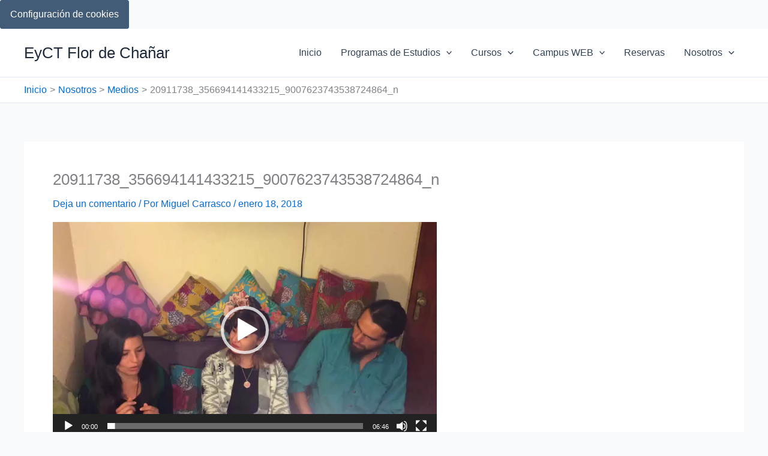

--- FILE ---
content_type: text/html; charset=UTF-8
request_url: https://flordechanar.cl/nosotros/medios/20911738_356694141433215_9007623743538724864_n/
body_size: 156682
content:
<!DOCTYPE html>
<html dir="ltr" lang="es" prefix="og: https://ogp.me/ns#">
<head>
<meta charset="UTF-8">
<meta name="viewport" content="width=device-width, initial-scale=1">
	<link rel="profile" href="https://gmpg.org/xfn/11"> 
	<script id="lpData">
var lpData = {"site_url":"https:\/\/flordechanar.cl","user_id":"0","theme":"astra","lp_rest_url":"https:\/\/flordechanar.cl\/wp-json\/","nonce":"ab5cf6dc1e","is_course_archive":"","courses_url":"https:\/\/flordechanar.cl\/cursos\/","urlParams":[],"lp_version":"4.3.2.7","lp_rest_load_ajax":"https:\/\/flordechanar.cl\/wp-json\/lp\/v1\/load_content_via_ajax\/","ajaxUrl":"https:\/\/flordechanar.cl\/wp-admin\/admin-ajax.php","lpAjaxUrl":"https:\/\/flordechanar.cl\/lp-ajax-handle","coverImageRatio":"5.16","toast":{"gravity":"bottom","position":"center","duration":3000,"close":1,"stopOnFocus":1,"classPrefix":"lp-toast"},"i18n":[]};
</script>
<script id="lpSettingCourses">
var lpSettingCourses = {"lpArchiveLoadAjax":"1","lpArchiveNoLoadAjaxFirst":"0","lpArchivePaginationType":"load-more","noLoadCoursesJs":"0"};
</script>
		<style id="learn-press-custom-css">
			:root {
				--lp-container-max-width: 1290px;
				--lp-cotainer-padding: 1rem;
				--lp-primary-color: #ffb606;
				--lp-secondary-color: #442e66;
			}
		</style>
		<title>20911738_356694141433215_9007623743538724864_n | EyCT Flor de Chañar</title>

		<!-- All in One SEO 4.9.3 - aioseo.com -->
	<meta name="robots" content="max-image-preview:large" />
	<link rel="canonical" href="https://flordechanar.cl/nosotros/medios/20911738_356694141433215_9007623743538724864_n/" />
	<meta name="generator" content="All in One SEO (AIOSEO) 4.9.3" />
		<meta property="og:locale" content="es_ES" />
		<meta property="og:site_name" content="EyCT Flor de Chañar / Escuela y Centro de Terapias" />
		<meta property="og:type" content="article" />
		<meta property="og:title" content="20911738_356694141433215_9007623743538724864_n | EyCT Flor de Chañar" />
		<meta property="og:url" content="https://flordechanar.cl/nosotros/medios/20911738_356694141433215_9007623743538724864_n/" />
		<meta property="article:published_time" content="2018-01-18T04:26:42+00:00" />
		<meta property="article:modified_time" content="2018-01-18T04:26:42+00:00" />
		<meta name="twitter:card" content="summary" />
		<meta name="twitter:title" content="20911738_356694141433215_9007623743538724864_n | EyCT Flor de Chañar" />
		<script type="application/ld+json" class="aioseo-schema">
			{"@context":"https:\/\/schema.org","@graph":[{"@type":"BreadcrumbList","@id":"https:\/\/flordechanar.cl\/nosotros\/medios\/20911738_356694141433215_9007623743538724864_n\/#breadcrumblist","itemListElement":[{"@type":"ListItem","@id":"https:\/\/flordechanar.cl#listItem","position":1,"name":"Inicio","item":"https:\/\/flordechanar.cl","nextItem":{"@type":"ListItem","@id":"https:\/\/flordechanar.cl\/nosotros\/medios\/20911738_356694141433215_9007623743538724864_n\/#listItem","name":"20911738_356694141433215_9007623743538724864_n"}},{"@type":"ListItem","@id":"https:\/\/flordechanar.cl\/nosotros\/medios\/20911738_356694141433215_9007623743538724864_n\/#listItem","position":2,"name":"20911738_356694141433215_9007623743538724864_n","previousItem":{"@type":"ListItem","@id":"https:\/\/flordechanar.cl#listItem","name":"Inicio"}}]},{"@type":"ItemPage","@id":"https:\/\/flordechanar.cl\/nosotros\/medios\/20911738_356694141433215_9007623743538724864_n\/#itempage","url":"https:\/\/flordechanar.cl\/nosotros\/medios\/20911738_356694141433215_9007623743538724864_n\/","name":"20911738_356694141433215_9007623743538724864_n | EyCT Flor de Cha\u00f1ar","inLanguage":"es-ES","isPartOf":{"@id":"https:\/\/flordechanar.cl\/#website"},"breadcrumb":{"@id":"https:\/\/flordechanar.cl\/nosotros\/medios\/20911738_356694141433215_9007623743538724864_n\/#breadcrumblist"},"author":{"@id":"https:\/\/flordechanar.cl\/author\/user\/#author"},"creator":{"@id":"https:\/\/flordechanar.cl\/author\/user\/#author"},"datePublished":"2018-01-18T04:26:42-03:00","dateModified":"2018-01-18T04:26:42-03:00"},{"@type":"Organization","@id":"https:\/\/flordechanar.cl\/#organization","name":"EyCT Flor de Cha\u00f1ar","description":"Escuela y Centro de Terapias","url":"https:\/\/flordechanar.cl\/","telephone":"+56984281226","logo":{"@type":"ImageObject","url":"https:\/\/i0.wp.com\/flordechanar.cl\/wp-content\/uploads\/2024\/01\/FLOR-DE-CHANAR-LOGO1x.jpg?fit=967%2C904&ssl=1","@id":"https:\/\/flordechanar.cl\/nosotros\/medios\/20911738_356694141433215_9007623743538724864_n\/#organizationLogo","width":967,"height":904},"image":{"@id":"https:\/\/flordechanar.cl\/nosotros\/medios\/20911738_356694141433215_9007623743538724864_n\/#organizationLogo"}},{"@type":"Person","@id":"https:\/\/flordechanar.cl\/author\/user\/#author","url":"https:\/\/flordechanar.cl\/author\/user\/","name":"Miguel Carrasco","image":{"@type":"ImageObject","@id":"https:\/\/flordechanar.cl\/nosotros\/medios\/20911738_356694141433215_9007623743538724864_n\/#authorImage","url":"https:\/\/secure.gravatar.com\/avatar\/824dc453beb567b8175cc6c42cc0d8b1f55256f1550afc4b311c5116cf38630a?s=96&d=identicon&r=g","width":96,"height":96,"caption":"Miguel Carrasco"}},{"@type":"WebSite","@id":"https:\/\/flordechanar.cl\/#website","url":"https:\/\/flordechanar.cl\/","name":"EyCT Flor de Cha\u00f1ar \/ Escuela y Centro de Terapias Naturales","alternateName":"Eyct Flor de Cha\u00f1ar","description":"Escuela y Centro de Terapias","inLanguage":"es-ES","publisher":{"@id":"https:\/\/flordechanar.cl\/#organization"}}]}
		</script>
		<!-- All in One SEO -->

<!-- Jetpack Site Verification Tags -->
<meta name="google-site-verification" content="uLLNhPZDfLaSrXnHFsEy_6YFn-BrhuwgmyeOxYbP-kI" />
<!-- Etiqueta de Google (gtag.js) modo de consentimiento dataLayer añadido por Site Kit -->
<script id="google_gtagjs-js-consent-mode-data-layer">
window.dataLayer = window.dataLayer || [];function gtag(){dataLayer.push(arguments);}
gtag('consent', 'default', {"ad_personalization":"denied","ad_storage":"denied","ad_user_data":"denied","analytics_storage":"denied","functionality_storage":"denied","security_storage":"denied","personalization_storage":"denied","region":["AT","BE","BG","CH","CY","CZ","DE","DK","EE","ES","FI","FR","GB","GR","HR","HU","IE","IS","IT","LI","LT","LU","LV","MT","NL","NO","PL","PT","RO","SE","SI","SK"],"wait_for_update":500});
window._googlesitekitConsentCategoryMap = {"statistics":["analytics_storage"],"marketing":["ad_storage","ad_user_data","ad_personalization"],"functional":["functionality_storage","security_storage"],"preferences":["personalization_storage"]};
window._googlesitekitConsents = {"ad_personalization":"denied","ad_storage":"denied","ad_user_data":"denied","analytics_storage":"denied","functionality_storage":"denied","security_storage":"denied","personalization_storage":"denied","region":["AT","BE","BG","CH","CY","CZ","DE","DK","EE","ES","FI","FR","GB","GR","HR","HU","IE","IS","IT","LI","LT","LU","LV","MT","NL","NO","PL","PT","RO","SE","SI","SK"],"wait_for_update":500};
</script>
<!-- Fin de la etiqueta Google (gtag.js) modo de consentimiento dataLayer añadido por Site Kit -->
<script type='application/javascript'  id='pys-version-script'>console.log('PixelYourSite Free version 11.1.5.2');</script>
<link rel='dns-prefetch' href='//js.surecart.com' />
<link rel='dns-prefetch' href='//secure.gravatar.com' />
<link rel='dns-prefetch' href='//www.googletagmanager.com' />
<link rel='dns-prefetch' href='//stats.wp.com' />
<link rel='dns-prefetch' href='//v0.wordpress.com' />
<link rel='dns-prefetch' href='//widgets.wp.com' />
<link rel='dns-prefetch' href='//s0.wp.com' />
<link rel='dns-prefetch' href='//0.gravatar.com' />
<link rel='dns-prefetch' href='//1.gravatar.com' />
<link rel='dns-prefetch' href='//2.gravatar.com' />
<link rel='preconnect' href='//i0.wp.com' />
<link rel='preconnect' href='//c0.wp.com' />
<link rel="alternate" type="application/rss+xml" title="EyCT Flor de Chañar &raquo; Feed" href="https://flordechanar.cl/feed/" />
<link rel="alternate" type="application/rss+xml" title="EyCT Flor de Chañar &raquo; Feed de los comentarios" href="https://flordechanar.cl/comments/feed/" />
<link rel="alternate" type="application/rss+xml" title="EyCT Flor de Chañar &raquo; Comentario 20911738_356694141433215_9007623743538724864_n del feed" href="https://flordechanar.cl/nosotros/medios/20911738_356694141433215_9007623743538724864_n/feed/" />
<link rel="alternate" title="oEmbed (JSON)" type="application/json+oembed" href="https://flordechanar.cl/wp-json/oembed/1.0/embed?url=https%3A%2F%2Fflordechanar.cl%2Fnosotros%2Fmedios%2F20911738_356694141433215_9007623743538724864_n%2F" />
<link rel="alternate" title="oEmbed (XML)" type="text/xml+oembed" href="https://flordechanar.cl/wp-json/oembed/1.0/embed?url=https%3A%2F%2Fflordechanar.cl%2Fnosotros%2Fmedios%2F20911738_356694141433215_9007623743538724864_n%2F&#038;format=xml" />
		<!-- This site uses the Google Analytics by MonsterInsights plugin v9.11.1 - Using Analytics tracking - https://www.monsterinsights.com/ -->
							<script src="//www.googletagmanager.com/gtag/js?id=G-S7TQ5DS6JJ"  data-cfasync="false" data-wpfc-render="false" async></script>
			<script data-cfasync="false" data-wpfc-render="false">
				var mi_version = '9.11.1';
				var mi_track_user = true;
				var mi_no_track_reason = '';
								var MonsterInsightsDefaultLocations = {"page_location":"https:\/\/flordechanar.cl\/nosotros\/medios\/20911738_356694141433215_9007623743538724864_n\/"};
								if ( typeof MonsterInsightsPrivacyGuardFilter === 'function' ) {
					var MonsterInsightsLocations = (typeof MonsterInsightsExcludeQuery === 'object') ? MonsterInsightsPrivacyGuardFilter( MonsterInsightsExcludeQuery ) : MonsterInsightsPrivacyGuardFilter( MonsterInsightsDefaultLocations );
				} else {
					var MonsterInsightsLocations = (typeof MonsterInsightsExcludeQuery === 'object') ? MonsterInsightsExcludeQuery : MonsterInsightsDefaultLocations;
				}

								var disableStrs = [
										'ga-disable-G-S7TQ5DS6JJ',
									];

				/* Function to detect opted out users */
				function __gtagTrackerIsOptedOut() {
					for (var index = 0; index < disableStrs.length; index++) {
						if (document.cookie.indexOf(disableStrs[index] + '=true') > -1) {
							return true;
						}
					}

					return false;
				}

				/* Disable tracking if the opt-out cookie exists. */
				if (__gtagTrackerIsOptedOut()) {
					for (var index = 0; index < disableStrs.length; index++) {
						window[disableStrs[index]] = true;
					}
				}

				/* Opt-out function */
				function __gtagTrackerOptout() {
					for (var index = 0; index < disableStrs.length; index++) {
						document.cookie = disableStrs[index] + '=true; expires=Thu, 31 Dec 2099 23:59:59 UTC; path=/';
						window[disableStrs[index]] = true;
					}
				}

				if ('undefined' === typeof gaOptout) {
					function gaOptout() {
						__gtagTrackerOptout();
					}
				}
								window.dataLayer = window.dataLayer || [];

				window.MonsterInsightsDualTracker = {
					helpers: {},
					trackers: {},
				};
				if (mi_track_user) {
					function __gtagDataLayer() {
						dataLayer.push(arguments);
					}

					function __gtagTracker(type, name, parameters) {
						if (!parameters) {
							parameters = {};
						}

						if (parameters.send_to) {
							__gtagDataLayer.apply(null, arguments);
							return;
						}

						if (type === 'event') {
														parameters.send_to = monsterinsights_frontend.v4_id;
							var hookName = name;
							if (typeof parameters['event_category'] !== 'undefined') {
								hookName = parameters['event_category'] + ':' + name;
							}

							if (typeof MonsterInsightsDualTracker.trackers[hookName] !== 'undefined') {
								MonsterInsightsDualTracker.trackers[hookName](parameters);
							} else {
								__gtagDataLayer('event', name, parameters);
							}
							
						} else {
							__gtagDataLayer.apply(null, arguments);
						}
					}

					__gtagTracker('js', new Date());
					__gtagTracker('set', {
						'developer_id.dZGIzZG': true,
											});
					if ( MonsterInsightsLocations.page_location ) {
						__gtagTracker('set', MonsterInsightsLocations);
					}
										__gtagTracker('config', 'G-S7TQ5DS6JJ', {"forceSSL":"true"} );
										window.gtag = __gtagTracker;										(function () {
						/* https://developers.google.com/analytics/devguides/collection/analyticsjs/ */
						/* ga and __gaTracker compatibility shim. */
						var noopfn = function () {
							return null;
						};
						var newtracker = function () {
							return new Tracker();
						};
						var Tracker = function () {
							return null;
						};
						var p = Tracker.prototype;
						p.get = noopfn;
						p.set = noopfn;
						p.send = function () {
							var args = Array.prototype.slice.call(arguments);
							args.unshift('send');
							__gaTracker.apply(null, args);
						};
						var __gaTracker = function () {
							var len = arguments.length;
							if (len === 0) {
								return;
							}
							var f = arguments[len - 1];
							if (typeof f !== 'object' || f === null || typeof f.hitCallback !== 'function') {
								if ('send' === arguments[0]) {
									var hitConverted, hitObject = false, action;
									if ('event' === arguments[1]) {
										if ('undefined' !== typeof arguments[3]) {
											hitObject = {
												'eventAction': arguments[3],
												'eventCategory': arguments[2],
												'eventLabel': arguments[4],
												'value': arguments[5] ? arguments[5] : 1,
											}
										}
									}
									if ('pageview' === arguments[1]) {
										if ('undefined' !== typeof arguments[2]) {
											hitObject = {
												'eventAction': 'page_view',
												'page_path': arguments[2],
											}
										}
									}
									if (typeof arguments[2] === 'object') {
										hitObject = arguments[2];
									}
									if (typeof arguments[5] === 'object') {
										Object.assign(hitObject, arguments[5]);
									}
									if ('undefined' !== typeof arguments[1].hitType) {
										hitObject = arguments[1];
										if ('pageview' === hitObject.hitType) {
											hitObject.eventAction = 'page_view';
										}
									}
									if (hitObject) {
										action = 'timing' === arguments[1].hitType ? 'timing_complete' : hitObject.eventAction;
										hitConverted = mapArgs(hitObject);
										__gtagTracker('event', action, hitConverted);
									}
								}
								return;
							}

							function mapArgs(args) {
								var arg, hit = {};
								var gaMap = {
									'eventCategory': 'event_category',
									'eventAction': 'event_action',
									'eventLabel': 'event_label',
									'eventValue': 'event_value',
									'nonInteraction': 'non_interaction',
									'timingCategory': 'event_category',
									'timingVar': 'name',
									'timingValue': 'value',
									'timingLabel': 'event_label',
									'page': 'page_path',
									'location': 'page_location',
									'title': 'page_title',
									'referrer' : 'page_referrer',
								};
								for (arg in args) {
																		if (!(!args.hasOwnProperty(arg) || !gaMap.hasOwnProperty(arg))) {
										hit[gaMap[arg]] = args[arg];
									} else {
										hit[arg] = args[arg];
									}
								}
								return hit;
							}

							try {
								f.hitCallback();
							} catch (ex) {
							}
						};
						__gaTracker.create = newtracker;
						__gaTracker.getByName = newtracker;
						__gaTracker.getAll = function () {
							return [];
						};
						__gaTracker.remove = noopfn;
						__gaTracker.loaded = true;
						window['__gaTracker'] = __gaTracker;
					})();
									} else {
										console.log("");
					(function () {
						function __gtagTracker() {
							return null;
						}

						window['__gtagTracker'] = __gtagTracker;
						window['gtag'] = __gtagTracker;
					})();
									}
			</script>
							<!-- / Google Analytics by MonsterInsights -->
		<style id='wp-img-auto-sizes-contain-inline-css'>
img:is([sizes=auto i],[sizes^="auto," i]){contain-intrinsic-size:3000px 1500px}
/*# sourceURL=wp-img-auto-sizes-contain-inline-css */
</style>

<link rel='stylesheet' id='surecart-tag-css' href='https://flordechanar.cl/wp-content/plugins/surecart/packages/blocks-next/build/styles/tag.css?ver=1769104559' media='all' />
<style id='surecart-slide-out-cart-header-style-2-inline-css'>
.wp-block-surecart-slide-out-cart-header{display:-webkit-box;display:-ms-flexbox;display:flex;-webkit-box-align:center;-ms-flex-align:center;align-items:center;-webkit-box-pack:justify;-ms-flex-pack:justify;justify-content:space-between}.wp-block-surecart-slide-out-cart-header button{background:none;border:none;-webkit-box-shadow:none;box-shadow:none;color:var(--sc-primary-color);cursor:pointer;margin:0;padding:0}.wp-block-surecart-slide-out-cart-header button:focus{-webkit-box-shadow:0 0 0 var(--sc-focus-ring-width) var(--sc-focus-ring-color-primary);box-shadow:0 0 0 var(--sc-focus-ring-width) var(--sc-focus-ring-color-primary);outline:none}.wp-block-surecart-slide-out-cart-header__title{overflow:hidden;padding:0 var(--sc-spacing-small);text-align:center;text-overflow:ellipsis;white-space:nowrap}.wp-block-surecart-slide-out-cart-header__close,.wp-block-surecart-slide-out-cart-header__close svg{cursor:pointer;height:20px;width:20px}

/*# sourceURL=https://flordechanar.cl/wp-content/plugins/surecart/packages/blocks-next/build/blocks/cart-header/style-index.css */
</style>
<link rel='stylesheet' id='surecart-line-item-css' href='https://flordechanar.cl/wp-content/plugins/surecart/packages/blocks-next/build/styles/line-item.css?ver=1769104559' media='all' />
<link rel='stylesheet' id='surecart-product-line-item-css' href='https://flordechanar.cl/wp-content/plugins/surecart/packages/blocks-next/build/styles/product-line-item.css?ver=1769104559' media='all' />
<link rel='stylesheet' id='surecart-input-group-css' href='https://flordechanar.cl/wp-content/plugins/surecart/packages/blocks-next/build/styles/input-group.css?ver=1769104559' media='all' />
<link rel='stylesheet' id='surecart-quantity-selector-css' href='https://flordechanar.cl/wp-content/plugins/surecart/packages/blocks-next/build/styles/quantity-selector.css?ver=1769104559' media='all' />
<style id='surecart-slide-out-cart-items-style-5-inline-css'>
.wp-block-surecart-cart-items__wrapper{-webkit-box-flex:1;display:-webkit-box;display:-ms-flexbox;display:flex;-ms-flex:1 1 200px;flex:1 1 200px;gap:1.25em;overflow:auto;-webkit-box-orient:vertical;-webkit-box-direction:normal;-ms-flex-direction:column;flex-direction:column}.wp-block-surecart-cart-items__wrapper .sc-quantity-selector{margin-top:var(--sc-spacing-small)}.wp-block-surecart-cart-items__wrapper .sc-quantity-selector[hidden]{display:none}.wp-block-surecart-cart-items__wrapper .sc-product-line-item__remove-button{background:none;border:none;-webkit-box-shadow:none;box-shadow:none;padding:0}.wp-block-surecart-cart-items__wrapper .sc-product-line-item__remove-button:focus{-webkit-box-shadow:0 0 0 var(--sc-focus-ring-width) var(--sc-focus-ring-color-primary);box-shadow:0 0 0 var(--sc-focus-ring-width) var(--sc-focus-ring-color-primary);outline:none}.wp-block-surecart-cart-items__wrapper .sc-product-line-item__purchasable-status{color:var(--sc-input-error-text-color);font-size:var(--sc-font-size-x-small)}

/*# sourceURL=https://flordechanar.cl/wp-content/plugins/surecart/packages/blocks-next/build/blocks/cart-items/style-index.css */
</style>
<link rel='stylesheet' id='surecart-coupon-form-css' href='https://flordechanar.cl/wp-content/plugins/surecart/packages/blocks-next/build/styles/coupon-form.css?ver=1769104559' media='all' />
<link rel='stylesheet' id='surecart-form-control-css' href='https://flordechanar.cl/wp-content/plugins/surecart/packages/blocks-next/build/styles/form-control.css?ver=1769104559' media='all' />
<style id='surecart-slide-out-cart-coupon-style-4-inline-css'>
.wp-block-surecart-slide-out-cart-coupon .trigger{cursor:pointer}.wp-block-surecart-slide-out-cart-coupon .trigger:hover{text-decoration:underline}.wp-block-surecart-slide-out-cart-coupon .sc-tag button{background:rgba(0,0,0,0);border:none;-webkit-box-shadow:none;box-shadow:none;color:var(--sc-color-gray-700);cursor:pointer;margin-left:.5em;padding:0}.wp-block-surecart-slide-out-cart-coupon .sc-tag button:focus{-webkit-box-shadow:0 0 0 var(--sc-focus-ring-width) var(--sc-focus-ring-color-primary);box-shadow:0 0 0 var(--sc-focus-ring-width) var(--sc-focus-ring-color-primary);outline:none}.wp-block-surecart-slide-out-cart-coupon .sc-tag button svg{height:16px;width:16px}.wp-block-surecart-slide-out-cart-coupon .sc-line-item__price-description[hidden]{display:none}.wp-block-surecart-slide-out-cart-coupon .sc-coupon-input-label{font-size:var(--sc-input-label-font-size-medium);font-style:normal;font-weight:var(--sc-font-weight-normal);margin-bottom:var(--sc-input-label-margin)}

/*# sourceURL=https://flordechanar.cl/wp-content/plugins/surecart/packages/blocks-next/build/blocks/cart-coupon/style-index.css */
</style>
<style id='surecart-slide-out-cart-bump-line-item-style-2-inline-css'>
.wp-block-surecart-slide-out-cart-bump-line-item .sc-bump-line-item__description{font-size:var(--sc-price-label-font-size,var(--sc-input-help-text-font-size-medium));line-height:var(--sc-line-height-dense)}.wp-block-surecart-slide-out-cart-bump-line-item .sc-bump-line-item__price{font-size:var(--sc-font-size-medium);font-weight:var(--sc-font-weight-semibold);line-height:var(--sc-line-height-dense)}

/*# sourceURL=https://flordechanar.cl/wp-content/plugins/surecart/packages/blocks-next/build/blocks/cart-bump-line-item/style-index.css */
</style>
<link rel='stylesheet' id='surecart-wp-buttons-css' href='https://flordechanar.cl/wp-content/plugins/surecart/packages/blocks-next/build/styles/wp-buttons.css?ver=1769104559' media='all' />
<link rel='stylesheet' id='surecart-wp-button-css' href='https://flordechanar.cl/wp-content/plugins/surecart/packages/blocks-next/build/styles/wp-button.css?ver=1769104559' media='all' />
<style id='surecart-slide-out-cart-submit-style-3-inline-css'>
.sc-cart-submit__wrapper a.wp-block-button__link{-webkit-box-sizing:border-box;box-sizing:border-box;display:block;position:relative;text-align:center;text-decoration:none;width:100%}.sc-cart-submit__wrapper a.wp-block-button__link:focus{-webkit-box-shadow:0 0 0 var(--sc-focus-ring-width) var(--sc-focus-ring-color-primary);box-shadow:0 0 0 var(--sc-focus-ring-width) var(--sc-focus-ring-color-primary);outline:none}.sc-cart-submit__wrapper.wp-block-buttons>.wp-block-button{display:block;text-decoration:none!important;width:100%}

/*# sourceURL=https://flordechanar.cl/wp-content/plugins/surecart/packages/blocks-next/build/blocks/cart-submit/style-index.css */
</style>
<link rel='stylesheet' id='surecart-drawer-css' href='https://flordechanar.cl/wp-content/plugins/surecart/packages/blocks-next/build/styles/drawer.css?ver=1769104559' media='all' />
<link rel='stylesheet' id='surecart-block-ui-css' href='https://flordechanar.cl/wp-content/plugins/surecart/packages/blocks-next/build/styles/block-ui.css?ver=1769104559' media='all' />
<link rel='stylesheet' id='surecart-alert-css' href='https://flordechanar.cl/wp-content/plugins/surecart/packages/blocks-next/build/styles/alert.css?ver=1769104559' media='all' />
<style id='surecart-slide-out-cart-style-4-inline-css'>
.wp-block-surecart-slide-out-cart{-webkit-box-flex:1;border:var(--sc-drawer-border);-webkit-box-shadow:0 1px 2px rgba(13,19,30,.102);box-shadow:0 1px 2px rgba(13,19,30,.102);color:var(--sc-cart-main-label-text-color);-ms-flex:1 1 auto;flex:1 1 auto;font-size:16px;margin:auto;overflow:auto;width:100%}.wp-block-surecart-slide-out-cart .sc-alert{border-radius:0}.wp-block-surecart-slide-out-cart .sc-alert__icon svg{height:24px;width:24px}.wp-block-surecart-slide-out-cart .sc-alert :not(:first-child){margin-bottom:0}html:has(dialog.sc-drawer[open]){overflow:hidden;scrollbar-gutter:stable}

/*# sourceURL=https://flordechanar.cl/wp-content/plugins/surecart/packages/blocks-next/build/blocks/cart/style-index.css */
</style>
<link rel='stylesheet' id='surecart-theme-base-css' href='https://flordechanar.cl/wp-content/plugins/surecart/packages/blocks-next/build/styles/theme-base.css?ver=1769104559' media='all' />
<style id='surecart-theme-base-inline-css'>
@-webkit-keyframes sheen{0%{background-position:200% 0}to{background-position:-200% 0}}@keyframes sheen{0%{background-position:200% 0}to{background-position:-200% 0}}sc-form{display:block}sc-form>:not(:last-child){margin-bottom:var(--sc-form-row-spacing,.75em)}sc-form>:not(:last-child).wp-block-spacer{margin-bottom:0}sc-invoice-details:not(.hydrated),sc-invoice-details:not(:defined){display:none}sc-customer-email:not(.hydrated),sc-customer-email:not(:defined),sc-customer-name:not(.hydrated),sc-customer-name:not(:defined),sc-input:not(.hydrated),sc-input:not(:defined){-webkit-animation:sheen 3s ease-in-out infinite;animation:sheen 3s ease-in-out infinite;background:-webkit-gradient(linear,right top,left top,from(rgba(75,85,99,.2)),color-stop(rgba(75,85,99,.1)),color-stop(rgba(75,85,99,.1)),to(rgba(75,85,99,.2)));background:linear-gradient(270deg,rgba(75,85,99,.2),rgba(75,85,99,.1),rgba(75,85,99,.1),rgba(75,85,99,.2));background-size:400% 100%;border-radius:var(--sc-input-border-radius-medium);display:block;height:var(--sc-input-height-medium)}sc-button:not(.hydrated),sc-button:not(:defined),sc-order-submit:not(.hydrated),sc-order-submit:not(:defined){-webkit-animation:sheen 3s ease-in-out infinite;animation:sheen 3s ease-in-out infinite;background:-webkit-gradient(linear,right top,left top,from(rgba(75,85,99,.2)),color-stop(rgba(75,85,99,.1)),color-stop(rgba(75,85,99,.1)),to(rgba(75,85,99,.2)));background:linear-gradient(270deg,rgba(75,85,99,.2),rgba(75,85,99,.1),rgba(75,85,99,.1),rgba(75,85,99,.2));background-size:400% 100%;border-radius:var(--sc-input-border-radius-medium);color:rgba(0,0,0,0);display:block;height:var(--sc-input-height-large);text-align:center;width:auto}sc-order-summary:not(.hydrated),sc-order-summary:not(:defined){-webkit-animation:sheen 3s ease-in-out infinite;animation:sheen 3s ease-in-out infinite;background:-webkit-gradient(linear,right top,left top,from(rgba(75,85,99,.2)),color-stop(rgba(75,85,99,.1)),color-stop(rgba(75,85,99,.1)),to(rgba(75,85,99,.2)));background:linear-gradient(270deg,rgba(75,85,99,.2),rgba(75,85,99,.1),rgba(75,85,99,.1),rgba(75,85,99,.2));background-size:400% 100%;border-radius:var(--sc-input-border-radius-medium);color:rgba(0,0,0,0);display:block;height:var(--sc-input-height-large);text-align:center;width:auto}sc-tab-group:not(.hydrated),sc-tab-group:not(:defined),sc-tab:not(.hydrated),sc-tab:not(:defined){visibility:hidden}sc-column:not(.hydrated),sc-column:not(:defined){opacity:0;visibility:hidden}sc-columns{-webkit-box-sizing:border-box;box-sizing:border-box;display:-webkit-box;display:-ms-flexbox;display:flex;-ms-flex-wrap:wrap!important;flex-wrap:wrap!important;gap:var(--sc-column-spacing,var(--sc-spacing-xxxx-large));margin-left:auto;margin-right:auto;width:100%;-webkit-box-align:initial!important;-ms-flex-align:initial!important;align-items:normal!important}@media(min-width:782px){sc-columns{-ms-flex-wrap:nowrap!important;flex-wrap:nowrap!important}}sc-columns.are-vertically-aligned-top{-webkit-box-align:start;-ms-flex-align:start;align-items:flex-start}sc-columns.are-vertically-aligned-center{-webkit-box-align:center;-ms-flex-align:center;align-items:center}sc-columns.are-vertically-aligned-bottom{-webkit-box-align:end;-ms-flex-align:end;align-items:flex-end}@media(max-width:781px){sc-columns:not(.is-not-stacked-on-mobile).is-full-height>sc-column{padding:30px!important}sc-columns:not(.is-not-stacked-on-mobile)>sc-column{-ms-flex-preferred-size:100%!important;flex-basis:100%!important}}@media(min-width:782px){sc-columns:not(.is-not-stacked-on-mobile)>sc-column{-ms-flex-preferred-size:0;flex-basis:0;-webkit-box-flex:1;-ms-flex-positive:1;flex-grow:1}sc-columns:not(.is-not-stacked-on-mobile)>sc-column[style*=flex-basis]{-webkit-box-flex:0;-ms-flex-positive:0;flex-grow:0}}sc-columns.is-not-stacked-on-mobile{-ms-flex-wrap:nowrap!important;flex-wrap:nowrap!important}sc-columns.is-not-stacked-on-mobile>sc-column{-ms-flex-preferred-size:0;flex-basis:0;-webkit-box-flex:1;-ms-flex-positive:1;flex-grow:1}sc-columns.is-not-stacked-on-mobile>sc-column[style*=flex-basis]{-webkit-box-flex:0;-ms-flex-positive:0;flex-grow:0}sc-column{display:block;-webkit-box-flex:1;-ms-flex-positive:1;flex-grow:1;min-width:0;overflow-wrap:break-word;word-break:break-word}sc-column.is-vertically-aligned-top{-ms-flex-item-align:start;align-self:flex-start}sc-column.is-vertically-aligned-center{-ms-flex-item-align:center;-ms-grid-row-align:center;align-self:center}sc-column.is-vertically-aligned-bottom{-ms-flex-item-align:end;align-self:flex-end}sc-column.is-vertically-aligned-bottom,sc-column.is-vertically-aligned-center,sc-column.is-vertically-aligned-top{width:100%}@media(min-width:782px){sc-column.is-sticky{position:sticky!important;-ms-flex-item-align:start;align-self:flex-start;top:0}}sc-column>:not(.wp-block-spacer):not(:last-child):not(.is-empty):not(style){margin-bottom:var(--sc-form-row-spacing,.75em)}sc-column>:not(.wp-block-spacer):not(:last-child):not(.is-empty):not(style):not(.is-layout-flex){display:block}.hydrated{visibility:inherit}
:root {--sc-color-primary-500: #b08b1e;--sc-focus-ring-color-primary: #b08b1e;--sc-input-border-color-focus: #b08b1e;--sc-color-gray-900: #000;--sc-color-primary-text: #ffffff;}
/*# sourceURL=surecart-theme-base-inline-css */
</style>
<style id='surecart-cart-icon-style-inline-css'>
.wp-block-surecart-cart-icon{background:var(--sc-cart-icon-background,var(--sc-color-primary-500));border-radius:var(--sc-cart-icon-border-radius,var(--sc-input-border-radius-medium));bottom:var(--sc-cart-icon-bottom,30px);-webkit-box-shadow:var(--sc-shadow-small);box-shadow:var(--sc-shadow-small);color:var(--sc-cart-icon-color,var(--sc-color-primary-text,var(--sc-color-white)));cursor:pointer;font-family:var(--sc-cart-font-family,var(--sc-input-font-family));font-weight:var(--sc-font-weight-semibold);height:var(--sc-cart-icon-height,60px);left:var(--sc-cart-icon-left,auto);position:fixed;right:var(--sc-cart-icon-right,30px);top:var(--sc-cart-icon-top,auto);-webkit-transition:opacity var(--sc-transition-medium) ease;transition:opacity var(--sc-transition-medium) ease;width:var(--sc-cart-icon-width,60px);z-index:var(--sc-cart-icon-z-index,99)}.wp-block-surecart-cart-icon[hidden]{display:none}.wp-block-surecart-cart-icon:hover{opacity:.8}.wp-block-surecart-cart-icon__container{display:-webkit-box;display:-ms-flexbox;display:flex;font-size:24px;line-height:0;position:relative;-webkit-box-align:center;-ms-flex-align:center;align-items:center;-webkit-box-pack:center;-ms-flex-pack:center;height:100%;justify-content:center;text-align:center}.wp-block-surecart-cart-icon__icon{cursor:pointer;font-size:var(--sc-cart-icon-size,1.1em)}.wp-block-surecart-cart-icon__icon svg{color:var(--sc-color-white)}.wp-block-surecart-cart-icon__count{background:var(--sc-cart-counter-background,var(--sc-color-gray-900));border-radius:var(--sc-cart-counter-border-radius,9999px);bottom:auto;-webkit-box-shadow:var(--sc-cart-icon-box-shadow,var(--sc-shadow-x-large));box-shadow:var(--sc-cart-icon-box-shadow,var(--sc-shadow-x-large));color:var(--sc-cart-counter-color,var(--sc-color-white));font-size:12px;left:auto;line-height:18px;padding:4px 10px;position:absolute;right:-8px;top:-8px;z-index:1}

/*# sourceURL=https://flordechanar.cl/wp-content/plugins/surecart/packages/blocks-next/build/blocks/cart-icon/style-index.css */
</style>
<link rel='stylesheet' id='astra-theme-css-css' href='https://flordechanar.cl/wp-content/themes/astra/assets/css/minified/main.min.css?ver=4.12.1' media='all' />
<style id='astra-theme-css-inline-css'>
:root{--ast-post-nav-space:0;--ast-container-default-xlg-padding:3em;--ast-container-default-lg-padding:3em;--ast-container-default-slg-padding:2em;--ast-container-default-md-padding:3em;--ast-container-default-sm-padding:3em;--ast-container-default-xs-padding:2.4em;--ast-container-default-xxs-padding:1.8em;--ast-code-block-background:#ECEFF3;--ast-comment-inputs-background:#F9FAFB;--ast-normal-container-width:1200px;--ast-narrow-container-width:750px;--ast-blog-title-font-weight:normal;--ast-blog-meta-weight:inherit;--ast-global-color-primary:var(--ast-global-color-5);--ast-global-color-secondary:var(--ast-global-color-4);--ast-global-color-alternate-background:var(--ast-global-color-7);--ast-global-color-subtle-background:var(--ast-global-color-6);--ast-bg-style-guide:var( --ast-global-color-secondary,--ast-global-color-5 );--ast-shadow-style-guide:0px 0px 4px 0 #00000057;--ast-global-dark-bg-style:#fff;--ast-global-dark-lfs:#fbfbfb;--ast-widget-bg-color:#fafafa;--ast-wc-container-head-bg-color:#fbfbfb;--ast-title-layout-bg:#eeeeee;--ast-search-border-color:#e7e7e7;--ast-lifter-hover-bg:#e6e6e6;--ast-gallery-block-color:#000;--srfm-color-input-label:var(--ast-global-color-2);}html{font-size:100%;}a{color:var(--ast-global-color-0);}a:hover,a:focus{color:var(--ast-global-color-1);}body,button,input,select,textarea,.ast-button,.ast-custom-button{font-family:-apple-system,BlinkMacSystemFont,Segoe UI,Roboto,Oxygen-Sans,Ubuntu,Cantarell,Helvetica Neue,sans-serif;font-weight:400;font-size:16px;font-size:1rem;line-height:var(--ast-body-line-height,1.65em);}blockquote{color:var(--ast-global-color-3);}h1,h2,h3,h4,h5,h6,.entry-content :where(h1,h2,h3,h4,h5,h6),.site-title,.site-title a{font-weight:600;}.ast-site-identity .site-title a{color:var(--ast-global-color-2);}.site-title{font-size:26px;font-size:1.625rem;display:block;}.site-header .site-description{font-size:15px;font-size:0.9375rem;display:none;}.entry-title{font-size:26px;font-size:1.625rem;}.archive .ast-article-post .ast-article-inner,.blog .ast-article-post .ast-article-inner,.archive .ast-article-post .ast-article-inner:hover,.blog .ast-article-post .ast-article-inner:hover{overflow:hidden;}h1,.entry-content :where(h1){font-size:40px;font-size:2.5rem;font-weight:600;line-height:1.4em;}h2,.entry-content :where(h2){font-size:32px;font-size:2rem;font-weight:600;line-height:1.3em;}h3,.entry-content :where(h3){font-size:26px;font-size:1.625rem;font-weight:600;line-height:1.3em;}h4,.entry-content :where(h4){font-size:24px;font-size:1.5rem;line-height:1.2em;font-weight:600;}h5,.entry-content :where(h5){font-size:20px;font-size:1.25rem;line-height:1.2em;font-weight:600;}h6,.entry-content :where(h6){font-size:16px;font-size:1rem;line-height:1.25em;font-weight:600;}::selection{background-color:var(--ast-global-color-0);color:#ffffff;}body,h1,h2,h3,h4,h5,h6,.entry-title a,.entry-content :where(h1,h2,h3,h4,h5,h6){color:var(--ast-global-color-3);}.tagcloud a:hover,.tagcloud a:focus,.tagcloud a.current-item{color:#ffffff;border-color:var(--ast-global-color-0);background-color:var(--ast-global-color-0);}input:focus,input[type="text"]:focus,input[type="email"]:focus,input[type="url"]:focus,input[type="password"]:focus,input[type="reset"]:focus,input[type="search"]:focus,textarea:focus{border-color:var(--ast-global-color-0);}input[type="radio"]:checked,input[type=reset],input[type="checkbox"]:checked,input[type="checkbox"]:hover:checked,input[type="checkbox"]:focus:checked,input[type=range]::-webkit-slider-thumb{border-color:var(--ast-global-color-0);background-color:var(--ast-global-color-0);box-shadow:none;}.site-footer a:hover + .post-count,.site-footer a:focus + .post-count{background:var(--ast-global-color-0);border-color:var(--ast-global-color-0);}.single .nav-links .nav-previous,.single .nav-links .nav-next{color:var(--ast-global-color-0);}.entry-meta,.entry-meta *{line-height:1.45;color:var(--ast-global-color-0);}.entry-meta a:not(.ast-button):hover,.entry-meta a:not(.ast-button):hover *,.entry-meta a:not(.ast-button):focus,.entry-meta a:not(.ast-button):focus *,.page-links > .page-link,.page-links .page-link:hover,.post-navigation a:hover{color:var(--ast-global-color-1);}#cat option,.secondary .calendar_wrap thead a,.secondary .calendar_wrap thead a:visited{color:var(--ast-global-color-0);}.secondary .calendar_wrap #today,.ast-progress-val span{background:var(--ast-global-color-0);}.secondary a:hover + .post-count,.secondary a:focus + .post-count{background:var(--ast-global-color-0);border-color:var(--ast-global-color-0);}.calendar_wrap #today > a{color:#ffffff;}.page-links .page-link,.single .post-navigation a{color:var(--ast-global-color-0);}.ast-search-menu-icon .search-form button.search-submit{padding:0 4px;}.ast-search-menu-icon form.search-form{padding-right:0;}.ast-search-menu-icon.slide-search input.search-field{width:0;}.ast-header-search .ast-search-menu-icon.ast-dropdown-active .search-form,.ast-header-search .ast-search-menu-icon.ast-dropdown-active .search-field:focus{transition:all 0.2s;}.search-form input.search-field:focus{outline:none;}.ast-archive-title{color:var(--ast-global-color-2);}.widget-title,.widget .wp-block-heading{font-size:22px;font-size:1.375rem;color:var(--ast-global-color-2);}.ast-single-post .entry-content a,.ast-comment-content a:not(.ast-comment-edit-reply-wrap a){text-decoration:underline;}.ast-single-post .wp-block-button .wp-block-button__link,.ast-single-post .elementor-widget-button .elementor-button,.ast-single-post .entry-content .uagb-tab a,.ast-single-post .entry-content .uagb-ifb-cta a,.ast-single-post .entry-content .wp-block-uagb-buttons a,.ast-single-post .entry-content .uabb-module-content a,.ast-single-post .entry-content .uagb-post-grid a,.ast-single-post .entry-content .uagb-timeline a,.ast-single-post .entry-content .uagb-toc__wrap a,.ast-single-post .entry-content .uagb-taxomony-box a,.entry-content .wp-block-latest-posts > li > a,.ast-single-post .entry-content .wp-block-file__button,a.ast-post-filter-single,.ast-single-post .wp-block-buttons .wp-block-button.is-style-outline .wp-block-button__link,.ast-single-post .ast-comment-content .comment-reply-link,.ast-single-post .ast-comment-content .comment-edit-link{text-decoration:none;}.ast-search-menu-icon.slide-search a:focus-visible:focus-visible,.astra-search-icon:focus-visible,#close:focus-visible,a:focus-visible,.ast-menu-toggle:focus-visible,.site .skip-link:focus-visible,.wp-block-loginout input:focus-visible,.wp-block-search.wp-block-search__button-inside .wp-block-search__inside-wrapper,.ast-header-navigation-arrow:focus-visible,.ast-orders-table__row .ast-orders-table__cell:focus-visible,a#ast-apply-coupon:focus-visible,#ast-apply-coupon:focus-visible,#close:focus-visible,.button.search-submit:focus-visible,#search_submit:focus,.normal-search:focus-visible,.ast-header-account-wrap:focus-visible,.astra-cart-drawer-close:focus,.ast-single-variation:focus,.ast-button:focus,.ast-builder-button-wrap:has(.ast-custom-button-link:focus),.ast-builder-button-wrap .ast-custom-button-link:focus{outline-style:dotted;outline-color:inherit;outline-width:thin;}input:focus,input[type="text"]:focus,input[type="email"]:focus,input[type="url"]:focus,input[type="password"]:focus,input[type="reset"]:focus,input[type="search"]:focus,input[type="number"]:focus,textarea:focus,.wp-block-search__input:focus,[data-section="section-header-mobile-trigger"] .ast-button-wrap .ast-mobile-menu-trigger-minimal:focus,.ast-mobile-popup-drawer.active .menu-toggle-close:focus,#ast-scroll-top:focus,#coupon_code:focus,#ast-coupon-code:focus{border-style:dotted;border-color:inherit;border-width:thin;}input{outline:none;}.ast-logo-title-inline .site-logo-img{padding-right:1em;}body .ast-oembed-container *{position:absolute;top:0;width:100%;height:100%;left:0;}body .wp-block-embed-pocket-casts .ast-oembed-container *{position:unset;}.ast-single-post-featured-section + article {margin-top: 2em;}.site-content .ast-single-post-featured-section img {width: 100%;overflow: hidden;object-fit: cover;}.ast-separate-container .site-content .ast-single-post-featured-section + article {margin-top: -80px;z-index: 9;position: relative;border-radius: 4px;}@media (min-width: 922px) {.ast-no-sidebar .site-content .ast-article-image-container--wide {margin-left: -120px;margin-right: -120px;max-width: unset;width: unset;}.ast-left-sidebar .site-content .ast-article-image-container--wide,.ast-right-sidebar .site-content .ast-article-image-container--wide {margin-left: -10px;margin-right: -10px;}.site-content .ast-article-image-container--full {margin-left: calc( -50vw + 50%);margin-right: calc( -50vw + 50%);max-width: 100vw;width: 100vw;}.ast-left-sidebar .site-content .ast-article-image-container--full,.ast-right-sidebar .site-content .ast-article-image-container--full {margin-left: -10px;margin-right: -10px;max-width: inherit;width: auto;}}.site > .ast-single-related-posts-container {margin-top: 0;}@media (min-width: 922px) {.ast-desktop .ast-container--narrow {max-width: var(--ast-narrow-container-width);margin: 0 auto;}}@media (max-width:921.9px){#ast-desktop-header{display:none;}}@media (min-width:922px){#ast-mobile-header{display:none;}}.wp-block-buttons.aligncenter{justify-content:center;}@media (max-width:921px){.ast-theme-transparent-header #primary,.ast-theme-transparent-header #secondary{padding:0;}}@media (max-width:921px){.ast-plain-container.ast-no-sidebar #primary{padding:0;}}.ast-plain-container.ast-no-sidebar #primary{margin-top:0;margin-bottom:0;}@media (min-width:1200px){.ast-plain-container.ast-no-sidebar #primary{margin-top:60px;margin-bottom:60px;}}.wp-block-button.is-style-outline .wp-block-button__link{border-color:var(--ast-global-color-0);}div.wp-block-button.is-style-outline > .wp-block-button__link:not(.has-text-color),div.wp-block-button.wp-block-button__link.is-style-outline:not(.has-text-color){color:var(--ast-global-color-0);}.wp-block-button.is-style-outline .wp-block-button__link:hover,.wp-block-buttons .wp-block-button.is-style-outline .wp-block-button__link:focus,.wp-block-buttons .wp-block-button.is-style-outline > .wp-block-button__link:not(.has-text-color):hover,.wp-block-buttons .wp-block-button.wp-block-button__link.is-style-outline:not(.has-text-color):hover{color:#ffffff;background-color:var(--ast-global-color-1);border-color:var(--ast-global-color-1);}.post-page-numbers.current .page-link,.ast-pagination .page-numbers.current{color:#ffffff;border-color:var(--ast-global-color-0);background-color:var(--ast-global-color-0);}.wp-block-button.is-style-outline .wp-block-button__link.wp-element-button,.ast-outline-button{border-color:var(--ast-global-color-0);font-family:inherit;font-weight:500;font-size:16px;font-size:1rem;line-height:1em;}.wp-block-buttons .wp-block-button.is-style-outline > .wp-block-button__link:not(.has-text-color),.wp-block-buttons .wp-block-button.wp-block-button__link.is-style-outline:not(.has-text-color),.ast-outline-button{color:var(--ast-global-color-0);}.wp-block-button.is-style-outline .wp-block-button__link:hover,.wp-block-buttons .wp-block-button.is-style-outline .wp-block-button__link:focus,.wp-block-buttons .wp-block-button.is-style-outline > .wp-block-button__link:not(.has-text-color):hover,.wp-block-buttons .wp-block-button.wp-block-button__link.is-style-outline:not(.has-text-color):hover,.ast-outline-button:hover,.ast-outline-button:focus,.wp-block-uagb-buttons-child .uagb-buttons-repeater.ast-outline-button:hover,.wp-block-uagb-buttons-child .uagb-buttons-repeater.ast-outline-button:focus{color:#ffffff;background-color:var(--ast-global-color-1);border-color:var(--ast-global-color-1);}.wp-block-button .wp-block-button__link.wp-element-button.is-style-outline:not(.has-background),.wp-block-button.is-style-outline>.wp-block-button__link.wp-element-button:not(.has-background),.ast-outline-button{background-color:transparent;}.entry-content[data-ast-blocks-layout] > figure{margin-bottom:1em;}h1.widget-title{font-weight:600;}h2.widget-title{font-weight:600;}h3.widget-title{font-weight:600;}#page{display:flex;flex-direction:column;min-height:100vh;}.ast-404-layout-1 h1.page-title{color:var(--ast-global-color-2);}.single .post-navigation a{line-height:1em;height:inherit;}.error-404 .page-sub-title{font-size:1.5rem;font-weight:inherit;}.search .site-content .content-area .search-form{margin-bottom:0;}#page .site-content{flex-grow:1;}.widget{margin-bottom:1.25em;}#secondary li{line-height:1.5em;}#secondary .wp-block-group h2{margin-bottom:0.7em;}#secondary h2{font-size:1.7rem;}.ast-separate-container .ast-article-post,.ast-separate-container .ast-article-single,.ast-separate-container .comment-respond{padding:3em;}.ast-separate-container .ast-article-single .ast-article-single{padding:0;}.ast-article-single .wp-block-post-template-is-layout-grid{padding-left:0;}.ast-separate-container .comments-title,.ast-narrow-container .comments-title{padding:1.5em 2em;}.ast-page-builder-template .comment-form-textarea,.ast-comment-formwrap .ast-grid-common-col{padding:0;}.ast-comment-formwrap{padding:0;display:inline-flex;column-gap:20px;width:100%;margin-left:0;margin-right:0;}.comments-area textarea#comment:focus,.comments-area textarea#comment:active,.comments-area .ast-comment-formwrap input[type="text"]:focus,.comments-area .ast-comment-formwrap input[type="text"]:active {box-shadow:none;outline:none;}.archive.ast-page-builder-template .entry-header{margin-top:2em;}.ast-page-builder-template .ast-comment-formwrap{width:100%;}.entry-title{margin-bottom:0.5em;}.ast-archive-description p{font-size:inherit;font-weight:inherit;line-height:inherit;}.ast-separate-container .ast-comment-list li.depth-1,.hentry{margin-bottom:2em;}@media (min-width:921px){.ast-left-sidebar.ast-page-builder-template #secondary,.archive.ast-right-sidebar.ast-page-builder-template .site-main{padding-left:20px;padding-right:20px;}}@media (max-width:544px){.ast-comment-formwrap.ast-row{column-gap:10px;display:inline-block;}#ast-commentform .ast-grid-common-col{position:relative;width:100%;}}@media (min-width:1201px){.ast-separate-container .ast-article-post,.ast-separate-container .ast-article-single,.ast-separate-container .ast-author-box,.ast-separate-container .ast-404-layout-1,.ast-separate-container .no-results{padding:3em;}}@media (max-width:921px){.ast-left-sidebar #content > .ast-container{display:flex;flex-direction:column-reverse;width:100%;}}@media (min-width:922px){.ast-separate-container.ast-right-sidebar #primary,.ast-separate-container.ast-left-sidebar #primary{border:0;}.search-no-results.ast-separate-container #primary{margin-bottom:4em;}}.elementor-widget-button .elementor-button{border-style:solid;text-decoration:none;border-top-width:0;border-right-width:0;border-left-width:0;border-bottom-width:0;}body .elementor-button.elementor-size-sm,body .elementor-button.elementor-size-xs,body .elementor-button.elementor-size-md,body .elementor-button.elementor-size-lg,body .elementor-button.elementor-size-xl,body .elementor-button{padding-top:15px;padding-right:30px;padding-bottom:15px;padding-left:30px;}@media (max-width:921px){.elementor-widget-button .elementor-button.elementor-size-sm,.elementor-widget-button .elementor-button.elementor-size-xs,.elementor-widget-button .elementor-button.elementor-size-md,.elementor-widget-button .elementor-button.elementor-size-lg,.elementor-widget-button .elementor-button.elementor-size-xl,.elementor-widget-button .elementor-button{padding-top:14px;padding-right:28px;padding-bottom:14px;padding-left:28px;}}@media (max-width:544px){.elementor-widget-button .elementor-button.elementor-size-sm,.elementor-widget-button .elementor-button.elementor-size-xs,.elementor-widget-button .elementor-button.elementor-size-md,.elementor-widget-button .elementor-button.elementor-size-lg,.elementor-widget-button .elementor-button.elementor-size-xl,.elementor-widget-button .elementor-button{padding-top:12px;padding-right:24px;padding-bottom:12px;padding-left:24px;}}.elementor-widget-button .elementor-button{border-color:var(--ast-global-color-0);background-color:var(--ast-global-color-0);}.elementor-widget-button .elementor-button:hover,.elementor-widget-button .elementor-button:focus{color:#ffffff;background-color:var(--ast-global-color-1);border-color:var(--ast-global-color-1);}.wp-block-button .wp-block-button__link ,.elementor-widget-button .elementor-button,.elementor-widget-button .elementor-button:visited{color:#ffffff;}.elementor-widget-button .elementor-button{font-weight:500;font-size:16px;font-size:1rem;line-height:1em;}body .elementor-button.elementor-size-sm,body .elementor-button.elementor-size-xs,body .elementor-button.elementor-size-md,body .elementor-button.elementor-size-lg,body .elementor-button.elementor-size-xl,body .elementor-button{font-size:16px;font-size:1rem;}.wp-block-button .wp-block-button__link:hover,.wp-block-button .wp-block-button__link:focus{color:#ffffff;background-color:var(--ast-global-color-1);border-color:var(--ast-global-color-1);}.elementor-widget-heading h1.elementor-heading-title{line-height:1.4em;}.elementor-widget-heading h2.elementor-heading-title{line-height:1.3em;}.elementor-widget-heading h3.elementor-heading-title{line-height:1.3em;}.elementor-widget-heading h4.elementor-heading-title{line-height:1.2em;}.elementor-widget-heading h5.elementor-heading-title{line-height:1.2em;}.elementor-widget-heading h6.elementor-heading-title{line-height:1.25em;}.wp-block-button .wp-block-button__link,.wp-block-search .wp-block-search__button,body .wp-block-file .wp-block-file__button{border-color:var(--ast-global-color-0);background-color:var(--ast-global-color-0);color:#ffffff;font-family:inherit;font-weight:500;line-height:1em;font-size:16px;font-size:1rem;padding-top:15px;padding-right:30px;padding-bottom:15px;padding-left:30px;}@media (max-width:921px){.wp-block-button .wp-block-button__link,.wp-block-search .wp-block-search__button,body .wp-block-file .wp-block-file__button{padding-top:14px;padding-right:28px;padding-bottom:14px;padding-left:28px;}}@media (max-width:544px){.wp-block-button .wp-block-button__link,.wp-block-search .wp-block-search__button,body .wp-block-file .wp-block-file__button{padding-top:12px;padding-right:24px;padding-bottom:12px;padding-left:24px;}}.menu-toggle,button,.ast-button,.ast-custom-button,.button,input#submit,input[type="button"],input[type="submit"],input[type="reset"],form[CLASS*="wp-block-search__"].wp-block-search .wp-block-search__inside-wrapper .wp-block-search__button,body .wp-block-file .wp-block-file__button,.search .search-submit{border-style:solid;border-top-width:0;border-right-width:0;border-left-width:0;border-bottom-width:0;color:#ffffff;border-color:var(--ast-global-color-0);background-color:var(--ast-global-color-0);padding-top:15px;padding-right:30px;padding-bottom:15px;padding-left:30px;font-family:inherit;font-weight:500;font-size:16px;font-size:1rem;line-height:1em;}button:focus,.menu-toggle:hover,button:hover,.ast-button:hover,.ast-custom-button:hover .button:hover,.ast-custom-button:hover ,input[type=reset]:hover,input[type=reset]:focus,input#submit:hover,input#submit:focus,input[type="button"]:hover,input[type="button"]:focus,input[type="submit"]:hover,input[type="submit"]:focus,form[CLASS*="wp-block-search__"].wp-block-search .wp-block-search__inside-wrapper .wp-block-search__button:hover,form[CLASS*="wp-block-search__"].wp-block-search .wp-block-search__inside-wrapper .wp-block-search__button:focus,body .wp-block-file .wp-block-file__button:hover,body .wp-block-file .wp-block-file__button:focus{color:#ffffff;background-color:var(--ast-global-color-1);border-color:var(--ast-global-color-1);}form[CLASS*="wp-block-search__"].wp-block-search .wp-block-search__inside-wrapper .wp-block-search__button.has-icon{padding-top:calc(15px - 3px);padding-right:calc(30px - 3px);padding-bottom:calc(15px - 3px);padding-left:calc(30px - 3px);}@media (max-width:921px){.menu-toggle,button,.ast-button,.ast-custom-button,.button,input#submit,input[type="button"],input[type="submit"],input[type="reset"],form[CLASS*="wp-block-search__"].wp-block-search .wp-block-search__inside-wrapper .wp-block-search__button,body .wp-block-file .wp-block-file__button,.search .search-submit{padding-top:14px;padding-right:28px;padding-bottom:14px;padding-left:28px;}}@media (max-width:544px){.menu-toggle,button,.ast-button,.ast-custom-button,.button,input#submit,input[type="button"],input[type="submit"],input[type="reset"],form[CLASS*="wp-block-search__"].wp-block-search .wp-block-search__inside-wrapper .wp-block-search__button,body .wp-block-file .wp-block-file__button,.search .search-submit{padding-top:12px;padding-right:24px;padding-bottom:12px;padding-left:24px;}}@media (max-width:921px){.ast-mobile-header-stack .main-header-bar .ast-search-menu-icon{display:inline-block;}.ast-header-break-point.ast-header-custom-item-outside .ast-mobile-header-stack .main-header-bar .ast-search-icon{margin:0;}.ast-comment-avatar-wrap img{max-width:2.5em;}.ast-comment-meta{padding:0 1.8888em 1.3333em;}.ast-separate-container .ast-comment-list li.depth-1{padding:1.5em 2.14em;}.ast-separate-container .comment-respond{padding:2em 2.14em;}}@media (min-width:544px){.ast-container{max-width:100%;}}@media (max-width:544px){.ast-separate-container .ast-article-post,.ast-separate-container .ast-article-single,.ast-separate-container .comments-title,.ast-separate-container .ast-archive-description{padding:1.5em 1em;}.ast-separate-container #content .ast-container{padding-left:0.54em;padding-right:0.54em;}.ast-separate-container .ast-comment-list .bypostauthor{padding:.5em;}.ast-search-menu-icon.ast-dropdown-active .search-field{width:170px;}} #ast-mobile-header .ast-site-header-cart-li a{pointer-events:none;}.ast-separate-container{background-color:var(--ast-global-color-4);}@media (max-width:921px){.site-title{display:block;}.site-header .site-description{display:none;}h1,.entry-content :where(h1){font-size:30px;}h2,.entry-content :where(h2){font-size:25px;}h3,.entry-content :where(h3){font-size:20px;}}@media (max-width:544px){.site-title{display:block;}.site-header .site-description{display:none;}h1,.entry-content :where(h1){font-size:30px;}h2,.entry-content :where(h2){font-size:25px;}h3,.entry-content :where(h3){font-size:20px;}}@media (max-width:921px){html{font-size:91.2%;}}@media (max-width:544px){html{font-size:91.2%;}}@media (min-width:922px){.ast-container{max-width:1240px;}}@media (min-width:922px){.site-content .ast-container{display:flex;}}@media (max-width:921px){.site-content .ast-container{flex-direction:column;}}@media (min-width:922px){.main-header-menu .sub-menu .menu-item.ast-left-align-sub-menu:hover > .sub-menu,.main-header-menu .sub-menu .menu-item.ast-left-align-sub-menu.focus > .sub-menu{margin-left:-0px;}}.entry-content li > p{margin-bottom:0;}.site .comments-area{padding-bottom:3em;}.wp-block-file {display: flex;align-items: center;flex-wrap: wrap;justify-content: space-between;}.wp-block-pullquote {border: none;}.wp-block-pullquote blockquote::before {content: "\201D";font-family: "Helvetica",sans-serif;display: flex;transform: rotate( 180deg );font-size: 6rem;font-style: normal;line-height: 1;font-weight: bold;align-items: center;justify-content: center;}.has-text-align-right > blockquote::before {justify-content: flex-start;}.has-text-align-left > blockquote::before {justify-content: flex-end;}figure.wp-block-pullquote.is-style-solid-color blockquote {max-width: 100%;text-align: inherit;}:root {--wp--custom--ast-default-block-top-padding: 3em;--wp--custom--ast-default-block-right-padding: 3em;--wp--custom--ast-default-block-bottom-padding: 3em;--wp--custom--ast-default-block-left-padding: 3em;--wp--custom--ast-container-width: 1200px;--wp--custom--ast-content-width-size: 1200px;--wp--custom--ast-wide-width-size: calc(1200px + var(--wp--custom--ast-default-block-left-padding) + var(--wp--custom--ast-default-block-right-padding));}.ast-narrow-container {--wp--custom--ast-content-width-size: 750px;--wp--custom--ast-wide-width-size: 750px;}@media(max-width: 921px) {:root {--wp--custom--ast-default-block-top-padding: 3em;--wp--custom--ast-default-block-right-padding: 2em;--wp--custom--ast-default-block-bottom-padding: 3em;--wp--custom--ast-default-block-left-padding: 2em;}}@media(max-width: 544px) {:root {--wp--custom--ast-default-block-top-padding: 3em;--wp--custom--ast-default-block-right-padding: 1.5em;--wp--custom--ast-default-block-bottom-padding: 3em;--wp--custom--ast-default-block-left-padding: 1.5em;}}.entry-content > .wp-block-group,.entry-content > .wp-block-cover,.entry-content > .wp-block-columns {padding-top: var(--wp--custom--ast-default-block-top-padding);padding-right: var(--wp--custom--ast-default-block-right-padding);padding-bottom: var(--wp--custom--ast-default-block-bottom-padding);padding-left: var(--wp--custom--ast-default-block-left-padding);}.ast-plain-container.ast-no-sidebar .entry-content > .alignfull,.ast-page-builder-template .ast-no-sidebar .entry-content > .alignfull {margin-left: calc( -50vw + 50%);margin-right: calc( -50vw + 50%);max-width: 100vw;width: 100vw;}.ast-plain-container.ast-no-sidebar .entry-content .alignfull .alignfull,.ast-page-builder-template.ast-no-sidebar .entry-content .alignfull .alignfull,.ast-plain-container.ast-no-sidebar .entry-content .alignfull .alignwide,.ast-page-builder-template.ast-no-sidebar .entry-content .alignfull .alignwide,.ast-plain-container.ast-no-sidebar .entry-content .alignwide .alignfull,.ast-page-builder-template.ast-no-sidebar .entry-content .alignwide .alignfull,.ast-plain-container.ast-no-sidebar .entry-content .alignwide .alignwide,.ast-page-builder-template.ast-no-sidebar .entry-content .alignwide .alignwide,.ast-plain-container.ast-no-sidebar .entry-content .wp-block-column .alignfull,.ast-page-builder-template.ast-no-sidebar .entry-content .wp-block-column .alignfull,.ast-plain-container.ast-no-sidebar .entry-content .wp-block-column .alignwide,.ast-page-builder-template.ast-no-sidebar .entry-content .wp-block-column .alignwide {margin-left: auto;margin-right: auto;width: 100%;}[data-ast-blocks-layout] .wp-block-separator:not(.is-style-dots) {height: 0;}[data-ast-blocks-layout] .wp-block-separator {margin: 20px auto;}[data-ast-blocks-layout] .wp-block-separator:not(.is-style-wide):not(.is-style-dots) {max-width: 100px;}[data-ast-blocks-layout] .wp-block-separator.has-background {padding: 0;}.entry-content[data-ast-blocks-layout] > * {max-width: var(--wp--custom--ast-content-width-size);margin-left: auto;margin-right: auto;}.entry-content[data-ast-blocks-layout] > .alignwide {max-width: var(--wp--custom--ast-wide-width-size);}.entry-content[data-ast-blocks-layout] .alignfull {max-width: none;}.entry-content .wp-block-columns {margin-bottom: 0;}blockquote {margin: 1.5em;border-color: rgba(0,0,0,0.05);}.wp-block-quote:not(.has-text-align-right):not(.has-text-align-center) {border-left: 5px solid rgba(0,0,0,0.05);}.has-text-align-right > blockquote,blockquote.has-text-align-right {border-right: 5px solid rgba(0,0,0,0.05);}.has-text-align-left > blockquote,blockquote.has-text-align-left {border-left: 5px solid rgba(0,0,0,0.05);}.wp-block-site-tagline,.wp-block-latest-posts .read-more {margin-top: 15px;}.wp-block-loginout p label {display: block;}.wp-block-loginout p:not(.login-remember):not(.login-submit) input {width: 100%;}.wp-block-loginout input:focus {border-color: transparent;}.wp-block-loginout input:focus {outline: thin dotted;}.entry-content .wp-block-media-text .wp-block-media-text__content {padding: 0 0 0 8%;}.entry-content .wp-block-media-text.has-media-on-the-right .wp-block-media-text__content {padding: 0 8% 0 0;}.entry-content .wp-block-media-text.has-background .wp-block-media-text__content {padding: 8%;}.entry-content .wp-block-cover:not([class*="background-color"]):not(.has-text-color.has-link-color) .wp-block-cover__inner-container,.entry-content .wp-block-cover:not([class*="background-color"]) .wp-block-cover-image-text,.entry-content .wp-block-cover:not([class*="background-color"]) .wp-block-cover-text,.entry-content .wp-block-cover-image:not([class*="background-color"]) .wp-block-cover__inner-container,.entry-content .wp-block-cover-image:not([class*="background-color"]) .wp-block-cover-image-text,.entry-content .wp-block-cover-image:not([class*="background-color"]) .wp-block-cover-text {color: var(--ast-global-color-primary,var(--ast-global-color-5));}.wp-block-loginout .login-remember input {width: 1.1rem;height: 1.1rem;margin: 0 5px 4px 0;vertical-align: middle;}.wp-block-latest-posts > li > *:first-child,.wp-block-latest-posts:not(.is-grid) > li:first-child {margin-top: 0;}.entry-content > .wp-block-buttons,.entry-content > .wp-block-uagb-buttons {margin-bottom: 1.5em;}.wp-block-search__inside-wrapper .wp-block-search__input {padding: 0 10px;color: var(--ast-global-color-3);background: var(--ast-global-color-primary,var(--ast-global-color-5));border-color: var(--ast-border-color);}.wp-block-latest-posts .read-more {margin-bottom: 1.5em;}.wp-block-search__no-button .wp-block-search__inside-wrapper .wp-block-search__input {padding-top: 5px;padding-bottom: 5px;}.wp-block-latest-posts .wp-block-latest-posts__post-date,.wp-block-latest-posts .wp-block-latest-posts__post-author {font-size: 1rem;}.wp-block-latest-posts > li > *,.wp-block-latest-posts:not(.is-grid) > li {margin-top: 12px;margin-bottom: 12px;}.ast-page-builder-template .entry-content[data-ast-blocks-layout] > .alignwide:where(:not(.uagb-is-root-container):not(.spectra-is-root-container)) > * {max-width: var(--wp--custom--ast-wide-width-size);}.ast-page-builder-template .entry-content[data-ast-blocks-layout] > .inherit-container-width > *,.ast-page-builder-template .entry-content[data-ast-blocks-layout] > *:not(.wp-block-group):where(:not(.uagb-is-root-container):not(.spectra-is-root-container)) > *,.entry-content[data-ast-blocks-layout] > .wp-block-cover .wp-block-cover__inner-container {max-width: var(--wp--custom--ast-content-width-size) ;margin-left: auto;margin-right: auto;}.ast-page-builder-template .entry-content[data-ast-blocks-layout] > *,.ast-page-builder-template .entry-content[data-ast-blocks-layout] > .alignfull:where(:not(.wp-block-group):not(.uagb-is-root-container):not(.spectra-is-root-container)) > * {max-width: none;}.entry-content[data-ast-blocks-layout] .wp-block-cover:not(.alignleft):not(.alignright) {width: auto;}@media(max-width: 1200px) {.ast-separate-container .entry-content > .alignfull,.ast-separate-container .entry-content[data-ast-blocks-layout] > .alignwide,.ast-plain-container .entry-content[data-ast-blocks-layout] > .alignwide,.ast-plain-container .entry-content .alignfull {margin-left: calc(-1 * min(var(--ast-container-default-xlg-padding),20px)) ;margin-right: calc(-1 * min(var(--ast-container-default-xlg-padding),20px));}}@media(min-width: 1201px) {.ast-separate-container .entry-content > .alignfull {margin-left: calc(-1 * var(--ast-container-default-xlg-padding) );margin-right: calc(-1 * var(--ast-container-default-xlg-padding) );}.ast-separate-container .entry-content[data-ast-blocks-layout] > .alignwide,.ast-plain-container .entry-content[data-ast-blocks-layout] > .alignwide {margin-left: calc(-1 * var(--wp--custom--ast-default-block-left-padding) );margin-right: calc(-1 * var(--wp--custom--ast-default-block-right-padding) );}}@media(min-width: 921px) {.ast-separate-container .entry-content .wp-block-group.alignwide:not(.inherit-container-width) > :where(:not(.alignleft):not(.alignright)),.ast-plain-container .entry-content .wp-block-group.alignwide:not(.inherit-container-width) > :where(:not(.alignleft):not(.alignright)) {max-width: calc( var(--wp--custom--ast-content-width-size) + 80px );}.ast-plain-container.ast-right-sidebar .entry-content[data-ast-blocks-layout] .alignfull,.ast-plain-container.ast-left-sidebar .entry-content[data-ast-blocks-layout] .alignfull {margin-left: -60px;margin-right: -60px;}}@media(min-width: 544px) {.entry-content > .alignleft {margin-right: 20px;}.entry-content > .alignright {margin-left: 20px;}}@media (max-width:544px){.wp-block-columns .wp-block-column:not(:last-child){margin-bottom:20px;}.wp-block-latest-posts{margin:0;}}@media( max-width: 600px ) {.entry-content .wp-block-media-text .wp-block-media-text__content,.entry-content .wp-block-media-text.has-media-on-the-right .wp-block-media-text__content {padding: 8% 0 0;}.entry-content .wp-block-media-text.has-background .wp-block-media-text__content {padding: 8%;}}.ast-page-builder-template .entry-header {padding-left: 0;}.ast-narrow-container .site-content .wp-block-uagb-image--align-full .wp-block-uagb-image__figure {max-width: 100%;margin-left: auto;margin-right: auto;}.entry-content ul,.entry-content ol {padding: revert;margin: revert;}.entry-content ul.wc-block-product-template{padding: 0;}:root .has-ast-global-color-0-color{color:var(--ast-global-color-0);}:root .has-ast-global-color-0-background-color{background-color:var(--ast-global-color-0);}:root .wp-block-button .has-ast-global-color-0-color{color:var(--ast-global-color-0);}:root .wp-block-button .has-ast-global-color-0-background-color{background-color:var(--ast-global-color-0);}:root .has-ast-global-color-1-color{color:var(--ast-global-color-1);}:root .has-ast-global-color-1-background-color{background-color:var(--ast-global-color-1);}:root .wp-block-button .has-ast-global-color-1-color{color:var(--ast-global-color-1);}:root .wp-block-button .has-ast-global-color-1-background-color{background-color:var(--ast-global-color-1);}:root .has-ast-global-color-2-color{color:var(--ast-global-color-2);}:root .has-ast-global-color-2-background-color{background-color:var(--ast-global-color-2);}:root .wp-block-button .has-ast-global-color-2-color{color:var(--ast-global-color-2);}:root .wp-block-button .has-ast-global-color-2-background-color{background-color:var(--ast-global-color-2);}:root .has-ast-global-color-3-color{color:var(--ast-global-color-3);}:root .has-ast-global-color-3-background-color{background-color:var(--ast-global-color-3);}:root .wp-block-button .has-ast-global-color-3-color{color:var(--ast-global-color-3);}:root .wp-block-button .has-ast-global-color-3-background-color{background-color:var(--ast-global-color-3);}:root .has-ast-global-color-4-color{color:var(--ast-global-color-4);}:root .has-ast-global-color-4-background-color{background-color:var(--ast-global-color-4);}:root .wp-block-button .has-ast-global-color-4-color{color:var(--ast-global-color-4);}:root .wp-block-button .has-ast-global-color-4-background-color{background-color:var(--ast-global-color-4);}:root .has-ast-global-color-5-color{color:var(--ast-global-color-5);}:root .has-ast-global-color-5-background-color{background-color:var(--ast-global-color-5);}:root .wp-block-button .has-ast-global-color-5-color{color:var(--ast-global-color-5);}:root .wp-block-button .has-ast-global-color-5-background-color{background-color:var(--ast-global-color-5);}:root .has-ast-global-color-6-color{color:var(--ast-global-color-6);}:root .has-ast-global-color-6-background-color{background-color:var(--ast-global-color-6);}:root .wp-block-button .has-ast-global-color-6-color{color:var(--ast-global-color-6);}:root .wp-block-button .has-ast-global-color-6-background-color{background-color:var(--ast-global-color-6);}:root .has-ast-global-color-7-color{color:var(--ast-global-color-7);}:root .has-ast-global-color-7-background-color{background-color:var(--ast-global-color-7);}:root .wp-block-button .has-ast-global-color-7-color{color:var(--ast-global-color-7);}:root .wp-block-button .has-ast-global-color-7-background-color{background-color:var(--ast-global-color-7);}:root .has-ast-global-color-8-color{color:var(--ast-global-color-8);}:root .has-ast-global-color-8-background-color{background-color:var(--ast-global-color-8);}:root .wp-block-button .has-ast-global-color-8-color{color:var(--ast-global-color-8);}:root .wp-block-button .has-ast-global-color-8-background-color{background-color:var(--ast-global-color-8);}:root{--ast-global-color-0:#046bd2;--ast-global-color-1:#045cb4;--ast-global-color-2:#1e293b;--ast-global-color-3:#334155;--ast-global-color-4:#f9fafb;--ast-global-color-5:#FFFFFF;--ast-global-color-6:#e2e8f0;--ast-global-color-7:#cbd5e1;--ast-global-color-8:#94a3b8;}:root {--ast-border-color : var(--ast-global-color-6);}.ast-breadcrumbs .trail-browse,.ast-breadcrumbs .trail-items,.ast-breadcrumbs .trail-items li{display:inline-block;margin:0;padding:0;border:none;background:inherit;text-indent:0;text-decoration:none;}.ast-breadcrumbs .trail-browse{font-size:inherit;font-style:inherit;font-weight:inherit;color:inherit;}.ast-breadcrumbs .trail-items{list-style:none;}.trail-items li::after{padding:0 0.3em;content:"\00bb";}.trail-items li:last-of-type::after{display:none;}.trail-items li::after{content:"\003E";}.ast-header-breadcrumb{padding-top:10px;padding-bottom:10px;width:100%;}.ast-default-menu-enable.ast-main-header-nav-open.ast-header-break-point .main-header-bar.ast-header-breadcrumb,.ast-main-header-nav-open .main-header-bar.ast-header-breadcrumb{padding-top:1em;padding-bottom:1em;}.ast-header-break-point .main-header-bar.ast-header-breadcrumb{border-bottom-width:1px;border-bottom-color:#eaeaea;border-bottom-style:solid;}.ast-breadcrumbs-wrapper{line-height:1.4;}.ast-breadcrumbs-wrapper .rank-math-breadcrumb p{margin-bottom:0px;}.ast-breadcrumbs-wrapper{display:block;width:100%;}h1,h2,h3,h4,h5,h6,.entry-content :where(h1,h2,h3,h4,h5,h6){color:var(--ast-global-color-2);}.entry-title a{color:var(--ast-global-color-2);}@media (max-width:921px){.ast-builder-grid-row-container.ast-builder-grid-row-tablet-3-firstrow .ast-builder-grid-row > *:first-child,.ast-builder-grid-row-container.ast-builder-grid-row-tablet-3-lastrow .ast-builder-grid-row > *:last-child{grid-column:1 / -1;}}@media (max-width:544px){.ast-builder-grid-row-container.ast-builder-grid-row-mobile-3-firstrow .ast-builder-grid-row > *:first-child,.ast-builder-grid-row-container.ast-builder-grid-row-mobile-3-lastrow .ast-builder-grid-row > *:last-child{grid-column:1 / -1;}}.ast-builder-layout-element[data-section="title_tagline"]{display:flex;}@media (max-width:921px){.ast-header-break-point .ast-builder-layout-element[data-section="title_tagline"]{display:flex;}}@media (max-width:544px){.ast-header-break-point .ast-builder-layout-element[data-section="title_tagline"]{display:flex;}}.ast-builder-menu-1{font-family:inherit;font-weight:inherit;}.ast-builder-menu-1 .menu-item > .menu-link{color:var(--ast-global-color-3);}.ast-builder-menu-1 .menu-item > .ast-menu-toggle{color:var(--ast-global-color-3);}.ast-builder-menu-1 .menu-item:hover > .menu-link,.ast-builder-menu-1 .inline-on-mobile .menu-item:hover > .ast-menu-toggle{color:var(--ast-global-color-1);}.ast-builder-menu-1 .menu-item:hover > .ast-menu-toggle{color:var(--ast-global-color-1);}.ast-builder-menu-1 .menu-item.current-menu-item > .menu-link,.ast-builder-menu-1 .inline-on-mobile .menu-item.current-menu-item > .ast-menu-toggle,.ast-builder-menu-1 .current-menu-ancestor > .menu-link{color:var(--ast-global-color-1);}.ast-builder-menu-1 .menu-item.current-menu-item > .ast-menu-toggle{color:var(--ast-global-color-1);}.ast-builder-menu-1 .sub-menu,.ast-builder-menu-1 .inline-on-mobile .sub-menu{border-top-width:2px;border-bottom-width:0px;border-right-width:0px;border-left-width:0px;border-color:var(--ast-global-color-0);border-style:solid;}.ast-builder-menu-1 .sub-menu .sub-menu{top:-2px;}.ast-builder-menu-1 .main-header-menu > .menu-item > .sub-menu,.ast-builder-menu-1 .main-header-menu > .menu-item > .astra-full-megamenu-wrapper{margin-top:0px;}.ast-desktop .ast-builder-menu-1 .main-header-menu > .menu-item > .sub-menu:before,.ast-desktop .ast-builder-menu-1 .main-header-menu > .menu-item > .astra-full-megamenu-wrapper:before{height:calc( 0px + 2px + 5px );}.ast-desktop .ast-builder-menu-1 .menu-item .sub-menu .menu-link{border-style:none;}@media (max-width:921px){.ast-header-break-point .ast-builder-menu-1 .menu-item.menu-item-has-children > .ast-menu-toggle{top:0;}.ast-builder-menu-1 .inline-on-mobile .menu-item.menu-item-has-children > .ast-menu-toggle{right:-15px;}.ast-builder-menu-1 .menu-item-has-children > .menu-link:after{content:unset;}.ast-builder-menu-1 .main-header-menu > .menu-item > .sub-menu,.ast-builder-menu-1 .main-header-menu > .menu-item > .astra-full-megamenu-wrapper{margin-top:0;}}@media (max-width:544px){.ast-header-break-point .ast-builder-menu-1 .menu-item.menu-item-has-children > .ast-menu-toggle{top:0;}.ast-builder-menu-1 .main-header-menu > .menu-item > .sub-menu,.ast-builder-menu-1 .main-header-menu > .menu-item > .astra-full-megamenu-wrapper{margin-top:0;}}.ast-builder-menu-1{display:flex;}@media (max-width:921px){.ast-header-break-point .ast-builder-menu-1{display:flex;}}@media (max-width:544px){.ast-header-break-point .ast-builder-menu-1{display:flex;}}.site-below-footer-wrap{padding-top:20px;padding-bottom:20px;}.site-below-footer-wrap[data-section="section-below-footer-builder"]{background-color:var(--ast-global-color-5);min-height:80px;border-style:solid;border-width:0px;border-top-width:1px;border-top-color:var(--ast-global-color-subtle-background,--ast-global-color-6);}.site-below-footer-wrap[data-section="section-below-footer-builder"] .ast-builder-grid-row{max-width:1200px;min-height:80px;margin-left:auto;margin-right:auto;}.site-below-footer-wrap[data-section="section-below-footer-builder"] .ast-builder-grid-row,.site-below-footer-wrap[data-section="section-below-footer-builder"] .site-footer-section{align-items:flex-start;}.site-below-footer-wrap[data-section="section-below-footer-builder"].ast-footer-row-inline .site-footer-section{display:flex;margin-bottom:0;}.ast-builder-grid-row-full .ast-builder-grid-row{grid-template-columns:1fr;}@media (max-width:921px){.site-below-footer-wrap[data-section="section-below-footer-builder"].ast-footer-row-tablet-inline .site-footer-section{display:flex;margin-bottom:0;}.site-below-footer-wrap[data-section="section-below-footer-builder"].ast-footer-row-tablet-stack .site-footer-section{display:block;margin-bottom:10px;}.ast-builder-grid-row-container.ast-builder-grid-row-tablet-full .ast-builder-grid-row{grid-template-columns:1fr;}}@media (max-width:544px){.site-below-footer-wrap[data-section="section-below-footer-builder"].ast-footer-row-mobile-inline .site-footer-section{display:flex;margin-bottom:0;}.site-below-footer-wrap[data-section="section-below-footer-builder"].ast-footer-row-mobile-stack .site-footer-section{display:block;margin-bottom:10px;}.ast-builder-grid-row-container.ast-builder-grid-row-mobile-full .ast-builder-grid-row{grid-template-columns:1fr;}}.site-below-footer-wrap[data-section="section-below-footer-builder"]{display:grid;}@media (max-width:921px){.ast-header-break-point .site-below-footer-wrap[data-section="section-below-footer-builder"]{display:grid;}}@media (max-width:544px){.ast-header-break-point .site-below-footer-wrap[data-section="section-below-footer-builder"]{display:grid;}}.ast-footer-copyright{text-align:center;}.ast-footer-copyright.site-footer-focus-item {color:var(--ast-global-color-3);}@media (max-width:921px){.ast-footer-copyright{text-align:center;}}@media (max-width:544px){.ast-footer-copyright{text-align:center;}}.ast-footer-copyright.site-footer-focus-item {font-size:16px;font-size:1rem;}.ast-footer-copyright.ast-builder-layout-element{display:flex;}@media (max-width:921px){.ast-header-break-point .ast-footer-copyright.ast-builder-layout-element{display:flex;}}@media (max-width:544px){.ast-header-break-point .ast-footer-copyright.ast-builder-layout-element{display:flex;}}.footer-widget-area.widget-area.site-footer-focus-item{width:auto;}.ast-footer-row-inline .footer-widget-area.widget-area.site-footer-focus-item{width:100%;}.elementor-posts-container [CLASS*="ast-width-"]{width:100%;}.elementor-template-full-width .ast-container{display:block;}.elementor-screen-only,.screen-reader-text,.screen-reader-text span,.ui-helper-hidden-accessible{top:0 !important;}@media (max-width:544px){.elementor-element .elementor-wc-products .woocommerce[class*="columns-"] ul.products li.product{width:auto;margin:0;}.elementor-element .woocommerce .woocommerce-result-count{float:none;}}.ast-header-break-point .main-header-bar{border-bottom-width:1px;}@media (min-width:922px){.main-header-bar{border-bottom-width:1px;}}.main-header-menu .menu-item, #astra-footer-menu .menu-item, .main-header-bar .ast-masthead-custom-menu-items{-js-display:flex;display:flex;-webkit-box-pack:center;-webkit-justify-content:center;-moz-box-pack:center;-ms-flex-pack:center;justify-content:center;-webkit-box-orient:vertical;-webkit-box-direction:normal;-webkit-flex-direction:column;-moz-box-orient:vertical;-moz-box-direction:normal;-ms-flex-direction:column;flex-direction:column;}.main-header-menu > .menu-item > .menu-link, #astra-footer-menu > .menu-item > .menu-link{height:100%;-webkit-box-align:center;-webkit-align-items:center;-moz-box-align:center;-ms-flex-align:center;align-items:center;-js-display:flex;display:flex;}.ast-header-break-point .main-navigation ul .menu-item .menu-link .icon-arrow:first-of-type svg{top:.2em;margin-top:0px;margin-left:0px;width:.65em;transform:translate(0, -2px) rotateZ(270deg);}.ast-mobile-popup-content .ast-submenu-expanded > .ast-menu-toggle{transform:rotateX(180deg);overflow-y:auto;}@media (min-width:922px){.ast-builder-menu .main-navigation > ul > li:last-child a{margin-right:0;}}.ast-separate-container .ast-article-inner{background-color:transparent;background-image:none;}.ast-separate-container .ast-article-post{background-color:var(--ast-global-color-5);}@media (max-width:921px){.ast-separate-container .ast-article-post{background-color:var(--ast-global-color-5);}}@media (max-width:544px){.ast-separate-container .ast-article-post{background-color:var(--ast-global-color-5);}}.ast-separate-container .ast-article-single:not(.ast-related-post), .ast-separate-container .error-404, .ast-separate-container .no-results, .single.ast-separate-container .site-main .ast-author-meta, .ast-separate-container .related-posts-title-wrapper, .ast-separate-container .comments-count-wrapper, .ast-box-layout.ast-plain-container .site-content, .ast-padded-layout.ast-plain-container .site-content, .ast-separate-container .ast-archive-description, .ast-separate-container .comments-area .comment-respond, .ast-separate-container .comments-area .ast-comment-list li, .ast-separate-container .comments-area .comments-title{background-color:var(--ast-global-color-5);}@media (max-width:921px){.ast-separate-container .ast-article-single:not(.ast-related-post), .ast-separate-container .error-404, .ast-separate-container .no-results, .single.ast-separate-container .site-main .ast-author-meta, .ast-separate-container .related-posts-title-wrapper, .ast-separate-container .comments-count-wrapper, .ast-box-layout.ast-plain-container .site-content, .ast-padded-layout.ast-plain-container .site-content, .ast-separate-container .ast-archive-description{background-color:var(--ast-global-color-5);}}@media (max-width:544px){.ast-separate-container .ast-article-single:not(.ast-related-post), .ast-separate-container .error-404, .ast-separate-container .no-results, .single.ast-separate-container .site-main .ast-author-meta, .ast-separate-container .related-posts-title-wrapper, .ast-separate-container .comments-count-wrapper, .ast-box-layout.ast-plain-container .site-content, .ast-padded-layout.ast-plain-container .site-content, .ast-separate-container .ast-archive-description{background-color:var(--ast-global-color-5);}}.ast-separate-container.ast-two-container #secondary .widget{background-color:var(--ast-global-color-5);}@media (max-width:921px){.ast-separate-container.ast-two-container #secondary .widget{background-color:var(--ast-global-color-5);}}@media (max-width:544px){.ast-separate-container.ast-two-container #secondary .widget{background-color:var(--ast-global-color-5);}}.ast-plain-container, .ast-page-builder-template{background-color:var(--ast-global-color-5);}@media (max-width:921px){.ast-plain-container, .ast-page-builder-template{background-color:var(--ast-global-color-5);}}@media (max-width:544px){.ast-plain-container, .ast-page-builder-template{background-color:var(--ast-global-color-5);}}
		#ast-scroll-top {
			display: none;
			position: fixed;
			text-align: center;
			cursor: pointer;
			z-index: 99;
			width: 2.1em;
			height: 2.1em;
			line-height: 2.1;
			color: #ffffff;
			border-radius: 2px;
			content: "";
			outline: inherit;
		}
		@media (min-width: 769px) {
			#ast-scroll-top {
				content: "769";
			}
		}
		#ast-scroll-top .ast-icon.icon-arrow svg {
			margin-left: 0px;
			vertical-align: middle;
			transform: translate(0, -20%) rotate(180deg);
			width: 1.6em;
		}
		.ast-scroll-to-top-right {
			right: 30px;
			bottom: 30px;
		}
		.ast-scroll-to-top-left {
			left: 30px;
			bottom: 30px;
		}
	#ast-scroll-top{background-color:var(--ast-global-color-0);font-size:15px;}@media (max-width:921px){#ast-scroll-top .ast-icon.icon-arrow svg{width:1em;}}.ast-mobile-header-content > *,.ast-desktop-header-content > * {padding: 10px 0;height: auto;}.ast-mobile-header-content > *:first-child,.ast-desktop-header-content > *:first-child {padding-top: 10px;}.ast-mobile-header-content > .ast-builder-menu,.ast-desktop-header-content > .ast-builder-menu {padding-top: 0;}.ast-mobile-header-content > *:last-child,.ast-desktop-header-content > *:last-child {padding-bottom: 0;}.ast-mobile-header-content .ast-search-menu-icon.ast-inline-search label,.ast-desktop-header-content .ast-search-menu-icon.ast-inline-search label {width: 100%;}.ast-desktop-header-content .main-header-bar-navigation .ast-submenu-expanded > .ast-menu-toggle::before {transform: rotateX(180deg);}#ast-desktop-header .ast-desktop-header-content,.ast-mobile-header-content .ast-search-icon,.ast-desktop-header-content .ast-search-icon,.ast-mobile-header-wrap .ast-mobile-header-content,.ast-main-header-nav-open.ast-popup-nav-open .ast-mobile-header-wrap .ast-mobile-header-content,.ast-main-header-nav-open.ast-popup-nav-open .ast-desktop-header-content {display: none;}.ast-main-header-nav-open.ast-header-break-point #ast-desktop-header .ast-desktop-header-content,.ast-main-header-nav-open.ast-header-break-point .ast-mobile-header-wrap .ast-mobile-header-content {display: block;}.ast-desktop .ast-desktop-header-content .astra-menu-animation-slide-up > .menu-item > .sub-menu,.ast-desktop .ast-desktop-header-content .astra-menu-animation-slide-up > .menu-item .menu-item > .sub-menu,.ast-desktop .ast-desktop-header-content .astra-menu-animation-slide-down > .menu-item > .sub-menu,.ast-desktop .ast-desktop-header-content .astra-menu-animation-slide-down > .menu-item .menu-item > .sub-menu,.ast-desktop .ast-desktop-header-content .astra-menu-animation-fade > .menu-item > .sub-menu,.ast-desktop .ast-desktop-header-content .astra-menu-animation-fade > .menu-item .menu-item > .sub-menu {opacity: 1;visibility: visible;}.ast-hfb-header.ast-default-menu-enable.ast-header-break-point .ast-mobile-header-wrap .ast-mobile-header-content .main-header-bar-navigation {width: unset;margin: unset;}.ast-mobile-header-content.content-align-flex-end .main-header-bar-navigation .menu-item-has-children > .ast-menu-toggle,.ast-desktop-header-content.content-align-flex-end .main-header-bar-navigation .menu-item-has-children > .ast-menu-toggle {left: calc( 20px - 0.907em);right: auto;}.ast-mobile-header-content .ast-search-menu-icon,.ast-mobile-header-content .ast-search-menu-icon.slide-search,.ast-desktop-header-content .ast-search-menu-icon,.ast-desktop-header-content .ast-search-menu-icon.slide-search {width: 100%;position: relative;display: block;right: auto;transform: none;}.ast-mobile-header-content .ast-search-menu-icon.slide-search .search-form,.ast-mobile-header-content .ast-search-menu-icon .search-form,.ast-desktop-header-content .ast-search-menu-icon.slide-search .search-form,.ast-desktop-header-content .ast-search-menu-icon .search-form {right: 0;visibility: visible;opacity: 1;position: relative;top: auto;transform: none;padding: 0;display: block;overflow: hidden;}.ast-mobile-header-content .ast-search-menu-icon.ast-inline-search .search-field,.ast-mobile-header-content .ast-search-menu-icon .search-field,.ast-desktop-header-content .ast-search-menu-icon.ast-inline-search .search-field,.ast-desktop-header-content .ast-search-menu-icon .search-field {width: 100%;padding-right: 5.5em;}.ast-mobile-header-content .ast-search-menu-icon .search-submit,.ast-desktop-header-content .ast-search-menu-icon .search-submit {display: block;position: absolute;height: 100%;top: 0;right: 0;padding: 0 1em;border-radius: 0;}.ast-hfb-header.ast-default-menu-enable.ast-header-break-point .ast-mobile-header-wrap .ast-mobile-header-content .main-header-bar-navigation ul .sub-menu .menu-link {padding-left: 30px;}.ast-hfb-header.ast-default-menu-enable.ast-header-break-point .ast-mobile-header-wrap .ast-mobile-header-content .main-header-bar-navigation .sub-menu .menu-item .menu-item .menu-link {padding-left: 40px;}.ast-mobile-popup-drawer.active .ast-mobile-popup-inner{background-color:#ffffff;;}.ast-mobile-header-wrap .ast-mobile-header-content, .ast-desktop-header-content{background-color:#ffffff;;}.ast-mobile-popup-content > *, .ast-mobile-header-content > *, .ast-desktop-popup-content > *, .ast-desktop-header-content > *{padding-top:0px;padding-bottom:0px;}.content-align-flex-start .ast-builder-layout-element{justify-content:flex-start;}.content-align-flex-start .main-header-menu{text-align:left;}.ast-mobile-popup-drawer.active .menu-toggle-close{color:#3a3a3a;}.ast-mobile-header-wrap .ast-primary-header-bar,.ast-primary-header-bar .site-primary-header-wrap{min-height:80px;}.ast-desktop .ast-primary-header-bar .main-header-menu > .menu-item{line-height:80px;}.ast-header-break-point #masthead .ast-mobile-header-wrap .ast-primary-header-bar,.ast-header-break-point #masthead .ast-mobile-header-wrap .ast-below-header-bar,.ast-header-break-point #masthead .ast-mobile-header-wrap .ast-above-header-bar{padding-left:20px;padding-right:20px;}.ast-header-break-point .ast-primary-header-bar{border-bottom-width:1px;border-bottom-color:var( --ast-global-color-subtle-background,--ast-global-color-7 );border-bottom-style:solid;}@media (min-width:922px){.ast-primary-header-bar{border-bottom-width:1px;border-bottom-color:var( --ast-global-color-subtle-background,--ast-global-color-7 );border-bottom-style:solid;}}.ast-primary-header-bar{background-color:var( --ast-global-color-primary,--ast-global-color-4 );}.ast-primary-header-bar{display:block;}@media (max-width:921px){.ast-header-break-point .ast-primary-header-bar{display:grid;}}@media (max-width:544px){.ast-header-break-point .ast-primary-header-bar{display:grid;}}[data-section="section-header-mobile-trigger"] .ast-button-wrap .ast-mobile-menu-trigger-minimal{color:var(--ast-global-color-0);border:none;background:transparent;}[data-section="section-header-mobile-trigger"] .ast-button-wrap .mobile-menu-toggle-icon .ast-mobile-svg{width:20px;height:20px;fill:var(--ast-global-color-0);}[data-section="section-header-mobile-trigger"] .ast-button-wrap .mobile-menu-wrap .mobile-menu{color:var(--ast-global-color-0);}.ast-builder-menu-mobile .main-navigation .main-header-menu .menu-item > .menu-link{color:var(--ast-global-color-3);}.ast-builder-menu-mobile .main-navigation .main-header-menu .menu-item > .ast-menu-toggle{color:var(--ast-global-color-3);}.ast-builder-menu-mobile .main-navigation .main-header-menu .menu-item:hover > .menu-link, .ast-builder-menu-mobile .main-navigation .inline-on-mobile .menu-item:hover > .ast-menu-toggle{color:var(--ast-global-color-1);}.ast-builder-menu-mobile .menu-item:hover > .menu-link, .ast-builder-menu-mobile .main-navigation .inline-on-mobile .menu-item:hover > .ast-menu-toggle{color:var(--ast-global-color-1);}.ast-builder-menu-mobile .main-navigation .menu-item:hover > .ast-menu-toggle{color:var(--ast-global-color-1);}.ast-builder-menu-mobile .main-navigation .menu-item.current-menu-item > .menu-link, .ast-builder-menu-mobile .main-navigation .inline-on-mobile .menu-item.current-menu-item > .ast-menu-toggle, .ast-builder-menu-mobile .main-navigation .menu-item.current-menu-ancestor > .menu-link, .ast-builder-menu-mobile .main-navigation .menu-item.current-menu-ancestor > .ast-menu-toggle{color:var(--ast-global-color-1);}.ast-builder-menu-mobile .main-navigation .menu-item.current-menu-item > .ast-menu-toggle{color:var(--ast-global-color-1);}.ast-builder-menu-mobile .main-navigation .menu-item.menu-item-has-children > .ast-menu-toggle{top:0;}.ast-builder-menu-mobile .main-navigation .menu-item-has-children > .menu-link:after{content:unset;}.ast-hfb-header .ast-builder-menu-mobile .main-header-menu, .ast-hfb-header .ast-builder-menu-mobile .main-navigation .menu-item .menu-link, .ast-hfb-header .ast-builder-menu-mobile .main-navigation .menu-item .sub-menu .menu-link{border-style:none;}.ast-builder-menu-mobile .main-navigation .menu-item.menu-item-has-children > .ast-menu-toggle{top:0;}@media (max-width:921px){.ast-builder-menu-mobile .main-navigation .main-header-menu .menu-item > .menu-link{color:var(--ast-global-color-3);}.ast-builder-menu-mobile .main-navigation .main-header-menu .menu-item > .ast-menu-toggle{color:var(--ast-global-color-3);}.ast-builder-menu-mobile .main-navigation .main-header-menu .menu-item:hover > .menu-link, .ast-builder-menu-mobile .main-navigation .inline-on-mobile .menu-item:hover > .ast-menu-toggle{color:var(--ast-global-color-1);background:var(--ast-global-color-4);}.ast-builder-menu-mobile .main-navigation .menu-item:hover > .ast-menu-toggle{color:var(--ast-global-color-1);}.ast-builder-menu-mobile .main-navigation .menu-item.current-menu-item > .menu-link, .ast-builder-menu-mobile .main-navigation .inline-on-mobile .menu-item.current-menu-item > .ast-menu-toggle, .ast-builder-menu-mobile .main-navigation .menu-item.current-menu-ancestor > .menu-link, .ast-builder-menu-mobile .main-navigation .menu-item.current-menu-ancestor > .ast-menu-toggle{color:var(--ast-global-color-1);background:var(--ast-global-color-4);}.ast-builder-menu-mobile .main-navigation .menu-item.current-menu-item > .ast-menu-toggle{color:var(--ast-global-color-1);}.ast-builder-menu-mobile .main-navigation .menu-item.menu-item-has-children > .ast-menu-toggle{top:0;}.ast-builder-menu-mobile .main-navigation .menu-item-has-children > .menu-link:after{content:unset;}.ast-builder-menu-mobile .main-navigation .main-header-menu , .ast-builder-menu-mobile .main-navigation .main-header-menu .menu-link, .ast-builder-menu-mobile .main-navigation .main-header-menu .sub-menu{background-color:var(--ast-global-color-5);}}@media (max-width:544px){.ast-builder-menu-mobile .main-navigation .menu-item.menu-item-has-children > .ast-menu-toggle{top:0;}}.ast-builder-menu-mobile .main-navigation{display:block;}@media (max-width:921px){.ast-header-break-point .ast-builder-menu-mobile .main-navigation{display:block;}}@media (max-width:544px){.ast-header-break-point .ast-builder-menu-mobile .main-navigation{display:block;}}:root{--e-global-color-astglobalcolor0:#046bd2;--e-global-color-astglobalcolor1:#045cb4;--e-global-color-astglobalcolor2:#1e293b;--e-global-color-astglobalcolor3:#334155;--e-global-color-astglobalcolor4:#f9fafb;--e-global-color-astglobalcolor5:#FFFFFF;--e-global-color-astglobalcolor6:#e2e8f0;--e-global-color-astglobalcolor7:#cbd5e1;--e-global-color-astglobalcolor8:#94a3b8;}.comment-reply-title{font-size:26px;font-size:1.625rem;}.ast-comment-meta{line-height:1.666666667;color:var(--ast-global-color-0);font-size:13px;font-size:0.8125rem;}.ast-comment-list #cancel-comment-reply-link{font-size:16px;font-size:1rem;}.comments-title {padding: 1em 0 0;}.comments-title {word-wrap: break-word;font-weight: normal;}.ast-comment-list {margin: 0;word-wrap: break-word;padding-bottom: 0;list-style: none;}.ast-comment-list li {list-style: none;}.ast-comment-list .ast-comment-edit-reply-wrap {-js-display: flex;display: flex;justify-content: flex-end;}.ast-comment-list .comment-awaiting-moderation {margin-bottom: 0;}.ast-comment {padding: 0 ;}.ast-comment-info img {border-radius: 50%;}.ast-comment-cite-wrap cite {font-style: normal;}.comment-reply-title {font-weight: normal;line-height: 1.65;}.ast-comment-meta {margin-bottom: 0.5em;}.comments-area .comment-form-comment {width: 100%;border: none;margin: 0;padding: 0;}.comments-area .comment-notes,.comments-area .comment-textarea,.comments-area .form-allowed-tags {margin-bottom: 1.5em;}.comments-area .form-submit {margin-bottom: 0;}.comments-area textarea#comment,.comments-area .ast-comment-formwrap input[type="text"] {width: 100%;border-radius: 0;vertical-align: middle;margin-bottom: 10px;}.comments-area .no-comments {margin-top: 0.5em;margin-bottom: 0.5em;}.comments-area p.logged-in-as {margin-bottom: 1em;}.ast-separate-container .ast-comment-list {padding-bottom: 0;}.ast-separate-container .ast-comment-list li.depth-1 .children li,.ast-narrow-container .ast-comment-list li.depth-1 .children li {padding-bottom: 0;padding-top: 0;margin-bottom: 0;}.ast-separate-container .ast-comment-list .comment-respond {padding-top: 0;padding-bottom: 1em;background-color: transparent;}.ast-comment-list .comment .comment-respond {padding-bottom: 2em;border-bottom: none;}.ast-separate-container .ast-comment-list .bypostauthor,.ast-narrow-container .ast-comment-list .bypostauthor {padding: 2em;margin-bottom: 1em;}.ast-separate-container .ast-comment-list .bypostauthor li,.ast-narrow-container .ast-comment-list .bypostauthor li {background: transparent;margin-bottom: 0;padding: 0 0 0 2em;}.comment-content a {word-wrap: break-word;}.comment-form-legend {margin-bottom: unset;padding: 0 0.5em;}.ast-separate-container .ast-comment-list .pingback p {margin-bottom: 0;}.ast-separate-container .ast-comment-list li.depth-1,.ast-narrow-container .ast-comment-list li.depth-1 {padding: 3em;}.ast-comment-list > .comment:last-child .ast-comment {border: none;}.ast-separate-container .ast-comment-list .comment .comment-respond,.ast-narrow-container .ast-comment-list .comment .comment-respond {padding-bottom: 0;}.ast-separate-container .comment .comment-respond {margin-top: 2em;}.ast-separate-container .ast-comment-list li.depth-1 .ast-comment,.ast-separate-container .ast-comment-list li.depth-2 .ast-comment {border-bottom: 0;}.ast-plain-container .ast-comment,.ast-page-builder-template .ast-comment {padding: 2em 0;}.page.ast-page-builder-template .comments-area {margin-top: 2em;}.ast-comment-list .children {margin-left: 2em;}@media (max-width: 992px) {.ast-comment-list .children {margin-left: 1em;}}.ast-comment-list #cancel-comment-reply-link {white-space: nowrap;font-size: 13px;font-weight: normal;margin-left: 1em;}.ast-comment-info {display: flex;position: relative;}.ast-comment-meta {justify-content: right;padding: 0 3.4em 1.60em;}.comments-area #wp-comment-cookies-consent {margin-right: 10px;}.ast-page-builder-template .comments-area {padding-left: 20px;padding-right: 20px;margin-top: 0;margin-bottom: 2em;}.ast-separate-container .ast-comment-list .bypostauthor .bypostauthor {background: transparent;margin-bottom: 0;padding-right: 0;padding-bottom: 0;padding-top: 0;}@media (min-width:922px){.ast-separate-container .ast-comment-list li .comment-respond{padding-left:2.66666em;padding-right:2.66666em;}}@media (max-width:544px){.ast-separate-container .ast-comment-list li.depth-1{padding:1.5em 1em;margin-bottom:1.5em;}.ast-separate-container .ast-comment-list .bypostauthor{padding:.5em;}.ast-separate-container .comment-respond{padding:1.5em 1em;}.ast-separate-container .ast-comment-list .bypostauthor li{padding:0 0 0 .5em;}.ast-comment-list .children{margin-left:0.66666em;}}
				.ast-comment-time .timendate{
					margin-right: 0.5em;
				}
				.ast-separate-container .comment-reply-title {
					padding-top: 0;
				}
				.ast-comment-list .ast-edit-link {
					flex: 1;
				}
				.comments-area {
					border-top: 1px solid var(--ast-global-color-subtle-background, var(--ast-global-color-6));
					margin-top: 2em;
				}
				.ast-separate-container .comments-area {
					border-top: 0;
				}
			@media (max-width:921px){.ast-comment-avatar-wrap img{max-width:2.5em;}.comments-area{margin-top:1.5em;}.ast-comment-meta{padding:0 1.8888em 1.3333em;}.ast-separate-container .ast-comment-list li.depth-1{padding:1.5em 2.14em;}.ast-separate-container .comment-respond{padding:2em 2.14em;}.ast-comment-avatar-wrap{margin-right:0.5em;}}
/*# sourceURL=astra-theme-css-inline-css */
</style>
<style id='wp-emoji-styles-inline-css'>

	img.wp-smiley, img.emoji {
		display: inline !important;
		border: none !important;
		box-shadow: none !important;
		height: 1em !important;
		width: 1em !important;
		margin: 0 0.07em !important;
		vertical-align: -0.1em !important;
		background: none !important;
		padding: 0 !important;
	}
/*# sourceURL=wp-emoji-styles-inline-css */
</style>
<link rel='stylesheet' id='wp-block-library-css' href='https://c0.wp.com/c/6.9/wp-includes/css/dist/block-library/style.min.css' media='all' />
<link rel='stylesheet' id='aioseo/css/src/vue/standalone/blocks/table-of-contents/global.scss-css' href='https://flordechanar.cl/wp-content/plugins/all-in-one-seo-pack/dist/Lite/assets/css/table-of-contents/global.e90f6d47.css?ver=4.9.3' media='all' />
<style id='presto-player-popup-trigger-style-inline-css'>
:where(.wp-block-presto-player-popup-trigger) {
  /* reduce specificity */
  display: grid;
  gap: 1rem;
  cursor: pointer;
}

/* Play icon overlay for popup image trigger variation */
:where(.presto-popup-image-trigger) {
  position: relative;
  cursor: pointer;
}

:where(.presto-popup-image-trigger)::before {
  content: "";
  position: absolute;
  top: 50%;
  left: 50%;
  transform: translate(-50%, -50%);
  width: 48px;
  height: 48px;
  background-image: url("/wp-content/plugins/presto-player/src/admin/blocks/blocks/popup-trigger/../../../../../img/play-button.svg");
  background-size: contain;
  background-repeat: no-repeat;
  background-position: center;
  z-index: 10;
  pointer-events: none;
}

:where(.presto-popup-image-trigger img) {
  display: block;
  width: 100%;
  height: auto;
  filter: brightness(0.5);
}
/*# sourceURL=https://flordechanar.cl/wp-content/plugins/presto-player/src/admin/blocks/blocks/popup-trigger/style.css */
</style>
<style id='presto-player-popup-media-style-inline-css'>
.wp-block-presto-player-popup.is-selected .wp-block-presto-player-popup-media {
  display: initial;
}

.wp-block-presto-player-popup.has-child-selected .wp-block-presto-player-popup-media {
  display: initial;
}

.presto-popup__overlay {
  position: fixed;
  top: 0;
  left: 0;
  z-index: 100000;
  overflow: hidden;
  width: 100%;
  height: 100vh;
  box-sizing: border-box;
  padding: 0 5%;
  visibility: hidden;
  opacity: 0;
  display: flex;
  align-items: center;
  justify-content: center;
  transition:
    opacity 0.2s ease,
    visibility 0.2s ease;

  --presto-popup-media-width: 1280px;
  --presto-popup-background-color: rgba(0, 0, 0, 0.917);
}

.presto-popup--active {
  visibility: visible;
  opacity: 1;
}

.presto-popup--active .presto-popup__content {
  transform: scale(1);
}

.presto-popup__content {
  position: relative;
  z-index: 9999999999;
  width: 100%;
  max-width: var(--presto-popup-media-width);
  transform: scale(0.9);
  transition: transform 0.2s ease;
}

.presto-popup__close-button {
  position: absolute;
  top: calc(env(safe-area-inset-top) + 16px);
  right: calc(env(safe-area-inset-right) + 16px);
  padding: 0;
  cursor: pointer;
  z-index: 5000000;
  min-width: 24px;
  min-height: 24px;
  width: 24px;
  height: 24px;
  display: flex;
  align-items: center;
  justify-content: center;
  border: none;
  background: none;
  box-shadow: none;
  transition: opacity 0.2s ease;
}

.presto-popup__close-button:hover,
.presto-popup__close-button:focus {
  opacity: 0.8;
  background: none;
  border: none;
}

.presto-popup__close-button:not(:hover):not(:active):not(.has-background) {
  background: none;
  border: none;
}

.presto-popup__close-button svg {
  width: 24px;
  height: 24px;
  fill: white;
}

.presto-popup__scrim {
  width: 100%;
  height: 100%;
  position: absolute;
  z-index: 2000000;
  background-color: var(--presto-popup-background-color, rgb(255, 255, 255));
}

.presto-popup__speak {
  position: absolute;
  width: 1px;
  height: 1px;
  padding: 0;
  margin: -1px;
  overflow: hidden;
  clip: rect(0, 0, 0, 0);
  white-space: nowrap;
  border: 0;
}
/*# sourceURL=https://flordechanar.cl/wp-content/plugins/presto-player/src/admin/blocks/blocks/popup-media/style.css */
</style>
<style id='surecart-cart-close-button-style-inline-css'>
.wp-block-surecart-cart-close-button{color:var(--sc-input-help-text-color);cursor:pointer;font-size:20px}.wp-block-surecart-cart-close-button svg{height:1em;width:1em}

/*# sourceURL=https://flordechanar.cl/wp-content/plugins/surecart/packages/blocks-next/build/blocks/cart-close-button/style-index.css */
</style>
<style id='surecart-cart-count-style-inline-css'>
.wp-block-surecart-cart-count{background-color:var(--sc-panel-background-color);border:1px solid var(--sc-input-border-color);color:var(--sc-cart-main-label-text-color)}

/*# sourceURL=https://flordechanar.cl/wp-content/plugins/surecart/packages/blocks-next/build/blocks/cart-count/style-index.css */
</style>
<style id='surecart-slide-out-cart-items-submit-style-3-inline-css'>
.sc-cart-items-submit__wrapper .wp-block-button__link,.sc-cart-items-submit__wrapper a.wp-block-button__link{background:var(--sc-color-primary-500);-webkit-box-sizing:border-box;box-sizing:border-box;color:#fff;display:block;position:relative;text-align:center;text-decoration:none;width:100%}.sc-cart-items-submit__wrapper .wp-block-button__link:focus,.sc-cart-items-submit__wrapper a.wp-block-button__link:focus{-webkit-box-shadow:0 0 0 var(--sc-focus-ring-width) var(--sc-focus-ring-color-primary);box-shadow:0 0 0 var(--sc-focus-ring-width) var(--sc-focus-ring-color-primary);outline:none}.sc-cart-items-submit__wrapper.wp-block-buttons>.wp-block-button{display:block;text-decoration:none!important;width:100%}

/*# sourceURL=https://flordechanar.cl/wp-content/plugins/surecart/packages/blocks-next/build/blocks/cart-items-submit/style-index.css */
</style>
<style id='surecart-cart-line-item-amount-style-inline-css'>
.wp-block-surecart-cart-line-item-amount{color:var(--sc-cart-main-label-text-color)}

/*# sourceURL=https://flordechanar.cl/wp-content/plugins/surecart/packages/blocks-next/build/blocks/cart-line-item-amount/style-index.css */
</style>
<style id='surecart-cart-line-item-fees-style-inline-css'>
.wp-block-surecart-cart-line-item-fees{color:var(--sc-input-help-text-color)}

/*# sourceURL=https://flordechanar.cl/wp-content/plugins/surecart/packages/blocks-next/build/blocks/cart-line-item-fees/style-index.css */
</style>
<style id='surecart-cart-line-item-image-style-inline-css'>
.wp-block-surecart-cart-line-item-image{border-color:var(--sc-color-gray-300);-webkit-box-sizing:border-box;box-sizing:border-box;height:auto;max-width:100%;vertical-align:bottom}.wp-block-surecart-cart-line-item-image.sc-is-covered{-o-object-fit:cover;object-fit:cover}.wp-block-surecart-cart-line-item-image.sc-is-contained{-o-object-fit:contain;object-fit:contain}.sc-cart-line-item-image-wrap{-ms-flex-negative:0;flex-shrink:0}

/*# sourceURL=https://flordechanar.cl/wp-content/plugins/surecart/packages/blocks-next/build/blocks/cart-line-item-image/style-index.css */
</style>
<style id='surecart-cart-line-item-interval-style-inline-css'>
.wp-block-surecart-cart-line-item-interval{color:var(--sc-input-help-text-color)}

/*# sourceURL=https://flordechanar.cl/wp-content/plugins/surecart/packages/blocks-next/build/blocks/cart-line-item-interval/style-index.css */
</style>
<style id='surecart-cart-line-item-note-style-inline-css'>
.wp-block-surecart-cart-line-item-note{color:var(--sc-input-help-text-color);display:-webkit-box;display:-ms-flexbox;display:flex;margin-top:var(--sc-spacing-x-small);position:relative;-webkit-box-pack:center;-ms-flex-pack:center;justify-content:center;-webkit-box-align:start;-ms-flex-align:start;align-items:flex-start;gap:.25em;min-height:1.5em}.wp-block-surecart-cart-line-item-note[hidden]{display:none!important}.wp-block-surecart-cart-line-item-note[disabled]{pointer-events:none}.wp-block-surecart-cart-line-item-note .line-item-note__text{color:var(--sc-color-gray-500);line-height:1.4;-webkit-box-flex:1;display:-webkit-box;-ms-flex:1;flex:1;-webkit-box-orient:vertical;line-clamp:1;-webkit-line-clamp:1;overflow:hidden;text-overflow:ellipsis;word-wrap:break-word;max-width:100%;-webkit-transition:all .2s;transition:all .2s;white-space:normal;width:100%}.wp-block-surecart-cart-line-item-note .line-item-note__toggle{background:none;border:none;color:var(--sc-color-gray-500);cursor:pointer;padding:0;-ms-flex-item-align:start;align-self:flex-start;border-radius:var(--sc-border-radius-small);-webkit-transition:opacity .2s ease;transition:opacity .2s ease}.wp-block-surecart-cart-line-item-note .sc-icon{display:none;-webkit-transition:-webkit-transform .2s;transition:-webkit-transform .2s;transition:transform .2s;transition:transform .2s,-webkit-transform .2s}.wp-block-surecart-cart-line-item-note .sc-icon--rotated{-webkit-transform:rotate(180deg);-ms-transform:rotate(180deg);transform:rotate(180deg)}.wp-block-surecart-cart-line-item-note.line-item-note--is-collapsible,.wp-block-surecart-cart-line-item-note.line-item-note--is-expanded{cursor:pointer}.wp-block-surecart-cart-line-item-note.line-item-note--is-collapsible .sc-icon,.wp-block-surecart-cart-line-item-note.line-item-note--is-expanded .sc-icon{display:-webkit-inline-box!important;display:-ms-inline-flexbox!important;display:inline-flex!important}.wp-block-surecart-cart-line-item-note.line-item-note--is-expanded .line-item-note__text{line-clamp:unset;-webkit-line-clamp:unset;overflow:visible;text-overflow:unset}

/*# sourceURL=https://flordechanar.cl/wp-content/plugins/surecart/packages/blocks-next/build/blocks/cart-line-item-note/style-index.css */
</style>
<style id='surecart-cart-line-item-price-name-style-inline-css'>
.wp-block-surecart-cart-line-item-price-name{color:var(--sc-input-help-text-color);text-wrap:auto}

/*# sourceURL=https://flordechanar.cl/wp-content/plugins/surecart/packages/blocks-next/build/blocks/cart-line-item-price-name/style-index.css */
</style>
<style id='surecart-cart-line-item-quantity-style-inline-css'>
.wp-block-surecart-cart-line-item-quantity{color:var(--sc-input-color)}.wp-block-surecart-cart-line-item-quantity.sc-input-group{border:none;-webkit-box-shadow:none;box-shadow:none}.wp-block-surecart-cart-line-item-quantity input[type=number].sc-form-control.sc-quantity-selector__control,.wp-block-surecart-cart-line-item-quantity.sc-input-group-text{color:inherit}

/*# sourceURL=https://flordechanar.cl/wp-content/plugins/surecart/packages/blocks-next/build/blocks/cart-line-item-quantity/style-index.css */
</style>
<style id='surecart-cart-line-item-remove-style-inline-css'>
.wp-block-surecart-cart-line-item-remove{cursor:pointer;display:-webkit-inline-box;display:-ms-inline-flexbox;display:inline-flex;-webkit-box-align:center;-ms-flex-align:center;align-items:center;color:var(--sc-input-help-text-color);font-size:var(--sc-font-size-medium);font-weight:var(--sc-font-weight-semibold);gap:.25em}.wp-block-surecart-cart-line-item-remove__icon{height:1.1em;width:1.1em}

/*# sourceURL=https://flordechanar.cl/wp-content/plugins/surecart/packages/blocks-next/build/blocks/cart-line-item-remove/style-index.css */
</style>
<style id='surecart-cart-line-item-scratch-amount-style-inline-css'>
.wp-block-surecart-cart-line-item-scratch-amount{color:var(--sc-input-help-text-color);text-decoration:line-through}

/*# sourceURL=https://flordechanar.cl/wp-content/plugins/surecart/packages/blocks-next/build/blocks/cart-line-item-scratch-amount/style-index.css */
</style>
<style id='surecart-cart-line-item-status-style-inline-css'>
.wp-block-surecart-cart-line-item-status{--sc-cart-line-item-status-color:var(--sc-color-danger-600);display:-webkit-inline-box;display:-ms-inline-flexbox;display:inline-flex;-webkit-box-align:center;-ms-flex-align:center;align-items:center;color:var(--sc-cart-line-item-status-color);font-size:var(--sc-font-size-small);font-weight:var(--sc-font-weight-semibold);gap:.25em}.surecart-theme-dark .wp-block-surecart-cart-line-item-status{--sc-cart-line-item-status-color:var(--sc-color-danger-400)}

/*# sourceURL=https://flordechanar.cl/wp-content/plugins/surecart/packages/blocks-next/build/blocks/cart-line-item-status/style-index.css */
</style>
<style id='surecart-cart-line-item-title-style-inline-css'>
.wp-block-surecart-cart-line-item-title{color:var(--sc-cart-main-label-text-color);text-wrap:wrap}

/*# sourceURL=https://flordechanar.cl/wp-content/plugins/surecart/packages/blocks-next/build/blocks/cart-line-item-title/style-index.css */
</style>
<style id='surecart-cart-line-item-trial-style-inline-css'>
.wp-block-surecart-cart-line-item-trial{color:var(--sc-input-help-text-color)}

/*# sourceURL=https://flordechanar.cl/wp-content/plugins/surecart/packages/blocks-next/build/blocks/cart-line-item-trial/style-index.css */
</style>
<style id='surecart-cart-line-item-variant-style-inline-css'>
.wp-block-surecart-cart-line-item-variant{color:var(--sc-input-help-text-color)}

/*# sourceURL=https://flordechanar.cl/wp-content/plugins/surecart/packages/blocks-next/build/blocks/cart-line-item-variant/style-index.css */
</style>
<link rel='stylesheet' id='surecart-toggle-css' href='https://flordechanar.cl/wp-content/plugins/surecart/packages/blocks-next/build/styles/toggle.css?ver=1769104559' media='all' />
<style id='surecart-slide-out-cart-line-items-style-6-inline-css'>
.wp-block-surecart-slide-out-cart-line-items{-webkit-box-flex:1;display:-webkit-box;display:-ms-flexbox;display:flex;-ms-flex:1 0 140px;flex:1 0 140px;overflow:auto;-webkit-box-orient:vertical;-webkit-box-direction:normal;-ms-flex-direction:column;flex-direction:column;white-space:nowrap}.wp-block-surecart-slide-out-cart-line-items .sc-quantity-selector[hidden]{display:none}.sc-product-line-item--has-swap{background:var(--sc-panel-background-color);border:1px solid var(--sc-input-border-color);border-radius:var(--sc-border-radius-medium);gap:0;padding:0}.sc-product-line-item--has-swap .sc-product-line-item__content{border-bottom:solid var(--sc-input-border-width) var(--sc-input-border-color);border-radius:var(--sc-border-radius-medium) var(--sc-border-radius-medium) 0 0;padding:var(--sc-spacing-medium)}.sc-product-line-item--has-swap .sc-product-line-item__swap{background:var(--sc-panel-background-color);display:-webkit-box;display:-ms-flexbox;display:flex;font-size:var(--sc-font-size-small);line-height:1;padding:var(--sc-spacing-medium);-webkit-box-align:center;-ms-flex-align:center;align-items:center;-webkit-box-pack:justify;-ms-flex-pack:justify;border-radius:0 0 var(--sc-border-radius-medium) var(--sc-border-radius-medium);color:var(--sc-input-label-color);justify-content:space-between;text-wrap:auto}.sc-product-line-item--has-swap .sc-product-line-item__swap .sc-product-line-item__swap-content{display:-webkit-box;display:-ms-flexbox;display:flex;-webkit-box-align:center;-ms-flex-align:center;align-items:center;gap:var(--sc-spacing-small)}.sc-product-line-item--has-swap .sc-product-line-item__swap .sc-product-line-item__swap-amount-value{font-weight:var(--sc-font-weight-bold)}

/*# sourceURL=https://flordechanar.cl/wp-content/plugins/surecart/packages/blocks-next/build/blocks/cart-line-items/style-index.css */
</style>
<style id='surecart-cart-menu-icon-button-style-inline-css'>
.wp-block-surecart-cart-menu-icon-button{color:inherit;cursor:pointer;display:inline-block;line-height:1;position:relative;vertical-align:middle}.wp-block-surecart-cart-menu-icon-button[hidden]{display:none!important}.wp-block-surecart-cart-menu-icon-button .sc-cart-icon{cursor:pointer;font-size:var(--sc-cart-icon-size,1.1em);position:relative}.wp-block-surecart-cart-menu-icon-button .sc-cart-icon svg{height:20px;width:20px}.wp-block-surecart-cart-menu-icon-button .sc-cart-icon>:first-child{line-height:inherit}.wp-block-surecart-cart-menu-icon-button .sc-cart-count{background:var(--sc-cart-icon-counter-background,var(--sc-color-primary-500));border-radius:var(--sc-cart-icon-counter-border-radius,9999px);-webkit-box-shadow:var(--sc-cart-icon-box-shadow,var(--sc-shadow-x-large));box-shadow:var(--sc-cart-icon-box-shadow,var(--sc-shadow-x-large));-webkit-box-sizing:border-box;box-sizing:border-box;color:var(--sc-cart-icon-counter-color,var(--sc-color-primary-text,var(--sc-color-white)));font-size:10px;font-weight:700;inset:-12px -16px auto auto;line-height:14px;min-width:14px;padding:2px 6px;position:absolute;text-align:center;z-index:1}

/*# sourceURL=https://flordechanar.cl/wp-content/plugins/surecart/packages/blocks-next/build/blocks/cart-menu-button/style-index.css */
</style>
<link rel='stylesheet' id='surecart-text-css' href='https://flordechanar.cl/wp-content/plugins/surecart/packages/blocks-next/build/styles/text.css?ver=1769104559' media='all' />
<style id='surecart-slide-out-cart-message-style-2-inline-css'>
.wp-block-surecart-slide-out-cart-message{font-size:var(--sc-font-size-x-small);line-height:var(--sc-line-height-dense)}

/*# sourceURL=https://flordechanar.cl/wp-content/plugins/surecart/packages/blocks-next/build/blocks/cart-message/style-index.css */
</style>
<style id='surecart-cart-subtotal-amount-style-inline-css'>
.wp-block-surecart-cart-subtotal-amount{color:var(--sc-cart-main-label-text-color)}

/*# sourceURL=https://flordechanar.cl/wp-content/plugins/surecart/packages/blocks-next/build/blocks/cart-subtotal-amount/style-index.css */
</style>
<link rel='stylesheet' id='surecart-dropdown-css' href='https://flordechanar.cl/wp-content/plugins/surecart/packages/blocks-next/build/styles/dropdown.css?ver=1769104559' media='all' />
<link rel='stylesheet' id='surecart-button-css' href='https://flordechanar.cl/wp-content/plugins/surecart/packages/blocks-next/build/styles/button.css?ver=1769104559' media='all' />
<style id='surecart-currency-switcher-style-3-inline-css'>
.wp-block-surecart-currency-switcher{font-family:var(--sc-font-sans);position:relative;-webkit-user-select:none;-moz-user-select:none;-ms-user-select:none;user-select:none;z-index:100}.wp-block-surecart-currency-switcher__trigger{display:-webkit-box;display:-ms-flexbox;display:flex;-webkit-box-align:center;-ms-flex-align:center;align-items:center;cursor:pointer;gap:8px;-webkit-transition:all .2s ease;transition:all .2s ease}.wp-block-surecart-currency-switcher__trigger:hover{border-color:var(--sc-input-border-color-hover)}.wp-block-surecart-currency-switcher__flag{border-radius:2px;height:15px;-o-object-fit:cover;object-fit:cover;width:20px}.wp-block-surecart-currency-switcher__label{font-size:var(--sc-font-size-small);font-weight:var(--sc-font-weight-semibold)}.wp-block-surecart-currency-switcher__caret{line-height:1;margin-left:auto;opacity:.7}.wp-block-surecart-currency-switcher .sc-dropdown__panel{max-height:var(--sc-currency-switcher-height,318px)}.wp-block-surecart-currency-switcher .sc-dropdown__menu-item{display:-webkit-box!important;display:-ms-flexbox!important;display:flex!important;-webkit-box-align:center;-ms-flex-align:center;align-items:center;color:var(--sc-input-color);cursor:pointer;font-size:16px;font-weight:400;gap:8px;line-height:1.5;padding:8px 40px 8px 12px;text-decoration:none}.wp-block-surecart-currency-switcher .sc-dropdown__menu-item:hover{background:var(--sc-color-gray-50)}.wp-block-surecart-currency-switcher .sc-dropdown__menu-item__flag{border-radius:2px;height:15px;-o-object-fit:cover;object-fit:cover;width:20px}.wp-block-surecart-currency-switcher .sc-dropdown__menu-item__label{color:var(--sc-color-gray-700);display:-webkit-box;display:-ms-flexbox;display:flex;font-size:var(--sc-font-size-small);-webkit-box-align:center;-ms-flex-align:center;align-items:center;gap:6px}.wp-block-surecart-currency-switcher .sc-menu-item__check{color:var(--sc-color-primary-500);margin-left:auto}

/*# sourceURL=https://flordechanar.cl/wp-content/plugins/surecart/packages/blocks-next/build/blocks/currency-switcher/style-index.css */
</style>
<style id='surecart-price-scratch-amount-style-inline-css'>
.wp-block-surecart-price-scratch-amount{text-decoration:line-through}

/*# sourceURL=https://flordechanar.cl/wp-content/plugins/surecart/packages/blocks-next/build/blocks/price-scratch-amount/style-index.css */
</style>
<link rel='stylesheet' id='surecart-spinner-css' href='https://flordechanar.cl/wp-content/plugins/surecart/packages/blocks-next/build/styles/spinner.css?ver=1769104559' media='all' />
<style id='surecart-product-buy-buttons-style-2-inline-css'>
.wp-block-surecart-product-buy-buttons{width:100%}.wp-block-surecart-product-buy-buttons button.wp-block-button__link{font-size:inherit}

/*# sourceURL=https://flordechanar.cl/wp-content/plugins/surecart/packages/blocks-next/build/blocks/product-buy-buttons/style-index.css */
</style>
<style id='surecart-product-collection-tag-style-inline-css'>
.wp-block.wp-block-surecart-product-collection-tag{margin-bottom:0;margin-top:0}

/*# sourceURL=https://flordechanar.cl/wp-content/plugins/surecart/packages/blocks-next/build/blocks/product-collection-tag/style-index.css */
</style>
<style id='surecart-product-collection-tags-style-inline-css'>
.wp-block-surecart-product-page ul.wp-block-surecart-product-collection-tags,ul.wp-block-surecart-product-collection-tags{display:-webkit-box;display:-ms-flexbox;display:flex;gap:3px;list-style:none;margin:0;max-width:100%;padding:0;width:100%}

/*# sourceURL=https://flordechanar.cl/wp-content/plugins/surecart/packages/blocks-next/build/blocks/product-collection-tags/style-index.css */
</style>
<link rel='stylesheet' id='surecart-prose-css' href='https://flordechanar.cl/wp-content/plugins/surecart/packages/blocks-next/build/styles/prose.css?ver=1769104559' media='all' />
<style id='surecart-product-image-style-inline-css'>
.wp-block-surecart-product-image{aspect-ratio:1/1.33;margin-top:0;overflow:hidden}.wp-block-surecart-product-image img{-webkit-box-sizing:border-box;box-sizing:border-box;display:block;height:100%;max-width:100%;-o-object-fit:contain;object-fit:contain;-webkit-transition:-webkit-transform var(--sc-transition-medium) ease;transition:-webkit-transform var(--sc-transition-medium) ease;transition:transform var(--sc-transition-medium) ease;transition:transform var(--sc-transition-medium) ease,-webkit-transform var(--sc-transition-medium) ease;width:100%}.wp-block-surecart-product-image.sc-is-covered img{-o-object-fit:cover;object-fit:cover}.wp-block-surecart-product-image.sc-is-contained img{-o-object-fit:contain;object-fit:contain}.wp-block-surecart-product-image:hover img{-webkit-transform:scale(1.05);-ms-transform:scale(1.05);transform:scale(1.05)}.wp-block-surecart-product-image_placeholder{background-color:var(--sc-color-gray-300);height:100%;width:100%}

/*# sourceURL=https://flordechanar.cl/wp-content/plugins/surecart/packages/blocks-next/build/blocks/product-image/style-index.css */
</style>
<style id='surecart-product-line-item-note-style-2-inline-css'>
.wp-block-surecart-product-line-item-note{width:100%}

/*# sourceURL=https://flordechanar.cl/wp-content/plugins/surecart/packages/blocks-next/build/blocks/product-line-item-note/style-index.css */
</style>
<link rel='stylesheet' id='surecart-radio-checkbox-css' href='https://flordechanar.cl/wp-content/plugins/surecart/packages/blocks-next/build/styles/radio-checkbox.css?ver=1769104559' media='all' />
<style id='surecart-product-list-filter-checkboxes-template-style-inline-css'>
.wp-block-surecart-product-list-filter-checkboxes{width:100%}.wp-block-surecart-product-list-filter-checkboxes .wp-block-surecart-product-list-filter-checkbox{cursor:pointer;text-decoration:none!important}.wp-block-surecart-product-list-filter-checkboxes .wp-block-surecart-product-list-filter-checkbox input[type=checkbox],.wp-block-surecart-product-list-filter-checkboxes .wp-block-surecart-product-list-filter-checkbox label{cursor:pointer}

/*# sourceURL=https://flordechanar.cl/wp-content/plugins/surecart/packages/blocks-next/build/blocks/product-list-filter-checkboxes-template/style-index.css */
</style>
<style id='surecart-product-list-filter-tags-template-style-inline-css'>
.wp-block-surecart-product-list-filter-tags-template{width:100%}

/*# sourceURL=https://flordechanar.cl/wp-content/plugins/surecart/packages/blocks-next/build/blocks/product-list-filter-tags-template/style-index.css */
</style>
<style id='surecart-product-list-filter-tags-style-inline-css'>
.wp-block-surecart-product-list-filter-tags.is-empty{display:none}

/*# sourceURL=https://flordechanar.cl/wp-content/plugins/surecart/packages/blocks-next/build/blocks/product-list-filter-tags/style-index.css */
</style>
<style id='surecart-product-list-related-style-inline-css'>
.wp-block-surecart-product-list-related{-webkit-box-sizing:border-box;box-sizing:border-box;position:relative}.wp-block-surecart-product-list-related .alignwide{margin:auto;padding:0;width:100%}.alignwide.wp-block-group:has(+.wp-block-surecart-product-list-related),.alignwide.wp-block-group:has(.wp-block-surecart-product-list-related),.alignwide.wp-block-surecart-product-list-related{margin-left:auto;margin-right:auto;max-width:100%}.is-layout-flex{display:-webkit-box;display:-ms-flexbox;display:flex}.is-layout-grid{display:-ms-grid;display:grid}

/*# sourceURL=https://flordechanar.cl/wp-content/plugins/surecart/packages/blocks-next/build/blocks/product-list-related/style-index.css */
</style>
<style id='surecart-product-list-search-style-5-inline-css'>
.wp-block-surecart-product-list-search.sc-input-group{max-width:250px;min-height:30px;width:100%;-webkit-box-align:center;-ms-flex-align:center;align-items:center}

/*# sourceURL=https://flordechanar.cl/wp-content/plugins/surecart/packages/blocks-next/build/blocks/product-list-search/index.css */
</style>
<style id='surecart-product-list-sidebar-toggle-style-inline-css'>
.wp-block-surecart-product-list-sidebar-toggle{color:currentColor;cursor:pointer;display:-webkit-inline-box;display:-ms-inline-flexbox;display:inline-flex;gap:.5em;margin:0;padding:0;-webkit-user-select:none;-moz-user-select:none;-ms-user-select:none;user-select:none;width:-webkit-fit-content;width:-moz-fit-content;width:fit-content;-webkit-box-align:center;-ms-flex-align:center;align-items:center;font-weight:var(--sc-font-weight-semibold)}.sc-sidebar-toggle__icon{height:1em;width:1em}@media(max-width:779px){.sc-sidebar-toggle-desktop{display:none}}@media(min-width:780px){.sc-sidebar-toggle-mobile{display:none!important}}

/*# sourceURL=https://flordechanar.cl/wp-content/plugins/surecart/packages/blocks-next/build/blocks/product-list-sidebar-toggle/style-index.css */
</style>
<link rel='stylesheet' id='surecart-product-list-sidebar-style-css' href='https://flordechanar.cl/wp-content/plugins/surecart/packages/blocks-next/build/blocks/product-list-sidebar/style-index.css?ver=1.0.0' media='all' />
<style id='surecart-product-list-sort-radio-group-template-style-inline-css'>
.wp-block-surecart-product-list-sort-radio-group{width:100%}.wp-block-surecart-product-list-sort-radio-group .wp-block-surecart-product-list-sort-radio{text-decoration:none!important}.wp-block-surecart-product-list-sort-radio-group .wp-block-surecart-product-list-sort-radio input[type=radio],.wp-block-surecart-product-list-sort-radio-group .wp-block-surecart-product-list-sort-radio label{cursor:pointer}

/*# sourceURL=https://flordechanar.cl/wp-content/plugins/surecart/packages/blocks-next/build/blocks/product-list-sort-radio-group-template/style-index.css */
</style>
<style id='surecart-product-list-style-inline-css'>
.wp-block-surecart-product-list{-webkit-box-sizing:border-box;box-sizing:border-box;position:relative}.alignwide.wp-block-group:has(+.wp-block-surecart-product-list),.alignwide.wp-block-group:has(.wp-block-surecart-product-list),.alignwide.wp-block-surecart-product-list{margin-left:auto;margin-right:auto;max-width:100%}.is-layout-flex{display:-webkit-box;display:-ms-flexbox;display:flex}.is-layout-grid{display:-ms-grid;display:grid}

/*# sourceURL=https://flordechanar.cl/wp-content/plugins/surecart/packages/blocks-next/build/blocks/product-list/style-index.css */
</style>
<style id='surecart-product-media-style-inline-css'>
.wp-block-surecart-product-media{text-align:center}.wp-block-surecart-product-media img,.wp-block-surecart-product-media video{height:auto;max-width:100%;-o-object-fit:contain;object-fit:contain}

/*# sourceURL=https://flordechanar.cl/wp-content/plugins/surecart/packages/blocks-next/build/blocks/product-media/style-index.css */
</style>
<style id='surecart-product-page-style-inline-css'>
.wp-block-surecart-product-page{-webkit-box-sizing:border-box;box-sizing:border-box;width:100%}.wp-block-surecart-product-page.alignwide{margin:auto;padding:0;width:100%}.is-layout-flex{display:-webkit-box;display:-ms-flexbox;display:flex}.is-layout-grid{display:-ms-grid;display:grid}

/*# sourceURL=https://flordechanar.cl/wp-content/plugins/surecart/packages/blocks-next/build/blocks/product-page/style-index.css */
</style>
<style id='surecart-product-pagination-next-style-inline-css'>
.wp-block-surecart-product-pagination-next{display:-webkit-inline-box;display:-ms-inline-flexbox;display:inline-flex;-webkit-box-align:center;-ms-flex-align:center;align-items:center;color:inherit;gap:var(--sc-spacing-xx-small);text-decoration:none!important}.wp-block-surecart-product-pagination-next__icon{height:1em;width:1em}.wp-block-surecart-product-pagination-next:focus:not(:focus-visible){outline:none}.wp-block-surecart-product-pagination-next[aria-disabled]{opacity:.5;pointer-events:none;text-decoration:none}

/*# sourceURL=https://flordechanar.cl/wp-content/plugins/surecart/packages/blocks-next/build/blocks/product-pagination-next/style-index.css */
</style>
<style id='surecart-product-pagination-numbers-style-inline-css'>
.wp-block-surecart-product-pagination-numbers a{display:-webkit-inline-box;display:-ms-inline-flexbox;display:inline-flex;-webkit-box-align:center;-ms-flex-align:center;align-items:center;color:inherit;gap:var(--sc-spacing-xx-small);line-height:1;padding:.25em;text-decoration:none!important}.wp-block-surecart-product-pagination-numbers a[disabled]{opacity:.5;pointer-events:none}.wp-block-surecart-product-pagination-numbers a:focus:not(:focus-visible){outline:none}

/*# sourceURL=https://flordechanar.cl/wp-content/plugins/surecart/packages/blocks-next/build/blocks/product-pagination-numbers/style-index.css */
</style>
<style id='surecart-product-pagination-previous-style-inline-css'>
.wp-block-surecart-product-pagination-previous{display:-webkit-inline-box;display:-ms-inline-flexbox;display:inline-flex;-webkit-box-align:center;-ms-flex-align:center;align-items:center;color:inherit;gap:var(--sc-spacing-xx-small);text-decoration:none!important}.wp-block-surecart-product-pagination-previous__icon{height:1em;width:1em}.wp-block-surecart-product-pagination-previous:focus:not(:focus-visible){outline:none}.wp-block-surecart-product-pagination-previous[aria-disabled]{opacity:.5;pointer-events:none;text-decoration:none}

/*# sourceURL=https://flordechanar.cl/wp-content/plugins/surecart/packages/blocks-next/build/blocks/product-pagination-previous/style-index.css */
</style>
<style id='surecart-product-pagination-style-inline-css'>
.wp-block-surecart-product-pagination{margin-top:1em}.wp-block-surecart-product-pagination>*{margin-bottom:.5em;margin-right:.5em}.wp-block-surecart-product-pagination>:last-child{margin-right:0}.wp-block-surecart-product-pagination>.disabled{opacity:.5;pointer-events:none;text-decoration:none}.wp-block-surecart-product-pagination.is-content-justification-space-between>.wp-block-surecart-product-pagination-next:last-of-type{-webkit-margin-start:auto;margin-inline-start:auto}.wp-block-surecart-product-pagination.is-content-justification-space-between>.wp-block-surecart-product-pagination-previous:first-child{-webkit-margin-end:auto;margin-inline-end:auto}.wp-block-surecart-product-pagination .wp-block-surecart-product-pagination-previous-arrow{display:inline-block;margin-right:1ch}.wp-block-surecart-product-pagination .wp-block-surecart-product-pagination-previous-arrow:not(.is-arrow-chevron){-webkit-transform:scaleX(1);-ms-transform:scaleX(1);transform:scaleX(1)}.wp-block-surecart-product-pagination .wp-block-surecart-product-pagination-next-arrow{display:inline-block;margin-left:1ch}.wp-block-surecart-product-pagination .wp-block-surecart-product-pagination-next-arrow:not(.is-arrow-chevron){-webkit-transform:scaleX(1);-ms-transform:scaleX(1);transform:scaleX(1)}.wp-block-surecart-product-pagination.aligncenter{-webkit-box-pack:center;-ms-flex-pack:center;justify-content:center}

/*# sourceURL=https://flordechanar.cl/wp-content/plugins/surecart/packages/blocks-next/build/blocks/product-pagination/style-index.css */
</style>
<link rel='stylesheet' id='surecart-choice-css' href='https://flordechanar.cl/wp-content/plugins/surecart/packages/blocks-next/build/styles/choice.css?ver=1769104559' media='all' />
<style id='surecart-product-price-choice-template-style-2-inline-css'>
.wp-block-surecart-product-price-choice-template{container-name:product-price-choice-template;container-type:inline-size}.wp-block-surecart-product-price-choice-template .wp-block-group.is-vertical.is-content-justification-right{text-align:right}.wp-block-surecart-product-price-choice-template.is-layout-flex{display:-webkit-box;display:-ms-flexbox;display:flex;-webkit-box-pack:justify;-ms-flex-pack:justify;justify-content:space-between}

/*# sourceURL=https://flordechanar.cl/wp-content/plugins/surecart/packages/blocks-next/build/blocks/product-price-choice-template/style-index.css */
</style>
<link rel='stylesheet' id='surecart-label-css' href='https://flordechanar.cl/wp-content/plugins/surecart/packages/blocks-next/build/styles/label.css?ver=1769104559' media='all' />
<style id='surecart-product-price-chooser-style-3-inline-css'>
.wp-block-surecart-product-price-chooser{color:var(--sc-cart-main-label-text-color);container-name:product-price-choices;container-type:inline-size;margin-bottom:var(--sc-form-row-spacing,.75em)}.wp-block-surecart-product-price-chooser,.wp-block-surecart-product-price-chooser .sc-choices{width:100%}.wp-block-surecart-product-price-chooser .sc-form-label{color:inherit!important}@container product-price-choices (max-width: 600px){.sc-choices{-ms-grid-columns:(1fr)[1]!important;grid-template-columns:repeat(1,1fr)!important}}@container product-price-choices (max-width: 320px){.wp-block-surecart-product-price-choice-template{-webkit-box-orient:vertical;-webkit-box-direction:normal;-ms-flex-direction:column;flex-direction:column;-webkit-box-pack:start;-ms-flex-pack:start;gap:5px;justify-content:flex-start}.wp-block-surecart-product-price-choice-template,.wp-block-surecart-product-price-choice-template.is-layout-flex{-webkit-box-align:start;-ms-flex-align:start;align-items:flex-start}.wp-block-surecart-product-price-choice-template .wp-block-group.is-vertical.is-content-justification-right{-webkit-box-align:start;-ms-flex-align:start;align-items:flex-start;-webkit-box-pack:end;-ms-flex-pack:end;justify-content:flex-end;text-align:left;width:100%}}

/*# sourceURL=https://flordechanar.cl/wp-content/plugins/surecart/packages/blocks-next/build/blocks/product-price-chooser/style-index.css */
</style>
<style id='surecart-product-list-price-style-inline-css'>
.wp-block-surecart-product-list-price{color:var(--sc-color-gray-700);margin:0}

/*# sourceURL=https://flordechanar.cl/wp-content/plugins/surecart/packages/blocks-next/build/blocks/product-price/style-index.css */
</style>
<style id='surecart-product-quantity-style-3-inline-css'>
.wp-block-surecart-product-selected-price-ad-hoc-amount{margin-bottom:var(--sc-form-row-spacing,.75em)}

/*# sourceURL=https://flordechanar.cl/wp-content/plugins/surecart/packages/blocks-next/build/blocks/product-quantity/style-index.css */
</style>
<link rel='stylesheet' id='surecart-product-quick-view-button-css' href='https://flordechanar.cl/wp-content/plugins/surecart/packages/blocks-next/build/styles/product-quick-view-button.css?ver=1769104559' media='all' />
<style id='surecart-product-quick-view-close-style-inline-css'>
.wp-block-surecart-product-quick-view-close{display:-webkit-box;display:-ms-flexbox;display:flex;-webkit-box-align:center;-ms-flex-align:center;align-items:center;color:var(--sc-cart-main-label-text-color);cursor:pointer;font-size:1.5em;height:1em;width:1em}

/*# sourceURL=https://flordechanar.cl/wp-content/plugins/surecart/packages/blocks-next/build/blocks/product-quick-view-close/style-index.css */
</style>
<link rel='stylesheet' id='surecart-product-quick-view-style-css' href='https://flordechanar.cl/wp-content/plugins/surecart/packages/blocks-next/build/blocks/product-quick-view/style-index.css?ver=1.0.0' media='all' />
<style id='surecart-product-sale-badge-style-2-inline-css'>
.wp-block-surecart-product-sale-badge{-ms-flex-item-align:center;-ms-grid-row-align:center;align-self:center}

/*# sourceURL=https://flordechanar.cl/wp-content/plugins/surecart/packages/blocks-next/build/blocks/product-sale-badge/style-index.css */
</style>
<style id='surecart-product-scratch-price-style-inline-css'>
.wp-block-surecart-product-scratch-price{color:var(--sc-color-gray-500,#6c757d);text-decoration:line-through}

/*# sourceURL=https://flordechanar.cl/wp-content/plugins/surecart/packages/blocks-next/build/blocks/product-scratch-price/style-index.css */
</style>
<style id='surecart-product-selected-price-ad-hoc-amount-style-3-inline-css'>
.wp-block-surecart-product-selected-price-ad-hoc-amount{margin-bottom:var(--sc-form-row-spacing,.75em);width:100%}.wp-block-surecart-product-selected-price-ad-hoc-amount .sc-form-label{color:inherit!important}

/*# sourceURL=https://flordechanar.cl/wp-content/plugins/surecart/packages/blocks-next/build/blocks/product-selected-price-ad-hoc-amount/style-index.css */
</style>
<style id='surecart-product-selected-price-amount-style-inline-css'>
.wp-block-surecart-product-selected-price-amount{color:var(--sc-cart-main-label-text-color)}

/*# sourceURL=https://flordechanar.cl/wp-content/plugins/surecart/packages/blocks-next/build/blocks/product-selected-price-amount/style-index.css */
</style>
<style id='surecart-product-selected-price-fees-style-inline-css'>
.wp-block-surecart-product-selected-price-fees{color:var(--sc-cart-main-label-text-color)}

/*# sourceURL=https://flordechanar.cl/wp-content/plugins/surecart/packages/blocks-next/build/blocks/product-selected-price-fees/style-index.css */
</style>
<style id='surecart-product-selected-price-interval-style-inline-css'>
.wp-block-surecart-product-selected-price-interval{color:var(--sc-cart-main-label-text-color)}

/*# sourceURL=https://flordechanar.cl/wp-content/plugins/surecart/packages/blocks-next/build/blocks/product-selected-price-interval/style-index.css */
</style>
<style id='surecart-product-selected-price-scratch-amount-style-inline-css'>
.wp-block-surecart-product-selected-price-scratch-amount{text-decoration:line-through}

/*# sourceURL=https://flordechanar.cl/wp-content/plugins/surecart/packages/blocks-next/build/blocks/product-selected-price-scratch-amount/style-index.css */
</style>
<style id='surecart-product-selected-price-trial-style-inline-css'>
.wp-block-surecart-product-selected-price-trial{color:var(--sc-cart-main-label-text-color)}

/*# sourceURL=https://flordechanar.cl/wp-content/plugins/surecart/packages/blocks-next/build/blocks/product-selected-price-trial/style-index.css */
</style>
<style id='surecart-product-selected-variant-image-style-inline-css'>
.wp-block-surecart-product-selected-variant-image{aspect-ratio:1/1;border:solid var(--sc-selected-variant-image-border-width,var(--sc-input-border-width)) var(--sc-selected-variant-image-border-color,var(--sc-input-border-color));border-radius:var(--sc-selected-variant-image-border-radius,var(--sc-input-border-radius-large));height:var(--sc-selected-variant-image-height,80px);margin-top:0;overflow:hidden;width:var(--sc-selected-variant-image-width,80px)}.wp-block-surecart-product-selected-variant-image [hidden]{display:none}.wp-block-surecart-product-selected-variant-image img{-webkit-box-sizing:border-box;box-sizing:border-box;display:block;height:100%;max-width:100%;-o-object-fit:contain;object-fit:contain;-webkit-transition:-webkit-transform var(--sc-transition-medium) ease;transition:-webkit-transform var(--sc-transition-medium) ease;transition:transform var(--sc-transition-medium) ease;transition:transform var(--sc-transition-medium) ease,-webkit-transform var(--sc-transition-medium) ease;width:100%}.wp-block-surecart-product-selected-variant-image.sc-is-covered img{-o-object-fit:cover;object-fit:cover}.wp-block-surecart-product-selected-variant-image.sc-is-contained img{-o-object-fit:contain;object-fit:contain}.wp-block-surecart-product-selected-variant-image:hover img{-webkit-transform:scale(1.05);-ms-transform:scale(1.05);transform:scale(1.05)}@media(max-width:480px){.wp-block-surecart-product-selected-variant-image.hide-on-mobile{display:none}}

/*# sourceURL=https://flordechanar.cl/wp-content/plugins/surecart/packages/blocks-next/build/blocks/product-selected-variant-image/style-index.css */
</style>
<style id='surecart-product-selected-variant-style-inline-css'>
.wp-block-surecart-product-selected-variant{color:var(--sc-input-help-text-color)}

/*# sourceURL=https://flordechanar.cl/wp-content/plugins/surecart/packages/blocks-next/build/blocks/product-selected-variant/style-index.css */
</style>
<style id='surecart-product-template-container-style-inline-css'>
.wp-block-surecart-product-template-container{-webkit-box-flex:1;-ms-flex-positive:1;flex-grow:1}

/*# sourceURL=https://flordechanar.cl/wp-content/plugins/surecart/packages/blocks-next/build/blocks/product-template-container/style-index.css */
</style>
<link rel='stylesheet' id='surecart-product-template-style-css' href='https://flordechanar.cl/wp-content/plugins/surecart/packages/blocks-next/build/blocks/product-template/style-index.css?ver=1.0.0' media='all' />
<style id='surecart-product-title-style-inline-css'>
.wp-block-surecart-product-title{margin:0;width:100%}.wp-block-surecart-product-title a{color:var(--sc-cart-main-label-text-color);text-decoration:none}

/*# sourceURL=https://flordechanar.cl/wp-content/plugins/surecart/packages/blocks-next/build/blocks/product-title/style-index.css */
</style>
<link rel='stylesheet' id='surecart-pill-css' href='https://flordechanar.cl/wp-content/plugins/surecart/packages/blocks-next/build/styles/pill.css?ver=1769104559' media='all' />
<style id='surecart-product-variant-pill-style-2-inline-css'>
.wp-block-surecart-product-variant-pill{margin-bottom:0;margin-top:0;--sc-pill-option-text-color:var(--sc-cart-main-label-text-color)}

/*# sourceURL=https://flordechanar.cl/wp-content/plugins/surecart/packages/blocks-next/build/blocks/product-variant-pill/style-index.css */
</style>
<style id='surecart-product-variant-pills-style-inline-css'>
.wp-block-surecart-product-variant-pills{color:var(--sc-cart-main-label-text-color);width:100%}.wp-block-surecart-product-variant-pills .sc-form-label{color:inherit!important}

/*# sourceURL=https://flordechanar.cl/wp-content/plugins/surecart/packages/blocks-next/build/blocks/product-variant-pills/style-index.css */
</style>
<link rel='stylesheet' id='surecart-product-variants-css' href='https://flordechanar.cl/wp-content/plugins/surecart/packages/blocks-next/build/styles/product-variants.css?ver=1769104559' media='all' />
<link rel='stylesheet' id='surecart-sticky-purchase-style-css' href='https://flordechanar.cl/wp-content/plugins/surecart/packages/blocks-next/build/blocks/sticky-purchase/style-index.css?ver=1.0.0' media='all' />
<link rel='stylesheet' id='surecart-themes-default-css' href='https://flordechanar.cl/wp-content/plugins/surecart/dist/components/surecart/surecart.css?ver=1769104558' media='all' />
<style id='surecart-themes-default-inline-css'>
@-webkit-keyframes sheen{0%{background-position:200% 0}to{background-position:-200% 0}}@keyframes sheen{0%{background-position:200% 0}to{background-position:-200% 0}}sc-form{display:block}sc-form>:not(:last-child){margin-bottom:var(--sc-form-row-spacing,.75em)}sc-form>:not(:last-child).wp-block-spacer{margin-bottom:0}sc-invoice-details:not(.hydrated),sc-invoice-details:not(:defined){display:none}sc-customer-email:not(.hydrated),sc-customer-email:not(:defined),sc-customer-name:not(.hydrated),sc-customer-name:not(:defined),sc-input:not(.hydrated),sc-input:not(:defined){-webkit-animation:sheen 3s ease-in-out infinite;animation:sheen 3s ease-in-out infinite;background:-webkit-gradient(linear,right top,left top,from(rgba(75,85,99,.2)),color-stop(rgba(75,85,99,.1)),color-stop(rgba(75,85,99,.1)),to(rgba(75,85,99,.2)));background:linear-gradient(270deg,rgba(75,85,99,.2),rgba(75,85,99,.1),rgba(75,85,99,.1),rgba(75,85,99,.2));background-size:400% 100%;border-radius:var(--sc-input-border-radius-medium);display:block;height:var(--sc-input-height-medium)}sc-button:not(.hydrated),sc-button:not(:defined),sc-order-submit:not(.hydrated),sc-order-submit:not(:defined){-webkit-animation:sheen 3s ease-in-out infinite;animation:sheen 3s ease-in-out infinite;background:-webkit-gradient(linear,right top,left top,from(rgba(75,85,99,.2)),color-stop(rgba(75,85,99,.1)),color-stop(rgba(75,85,99,.1)),to(rgba(75,85,99,.2)));background:linear-gradient(270deg,rgba(75,85,99,.2),rgba(75,85,99,.1),rgba(75,85,99,.1),rgba(75,85,99,.2));background-size:400% 100%;border-radius:var(--sc-input-border-radius-medium);color:rgba(0,0,0,0);display:block;height:var(--sc-input-height-large);text-align:center;width:auto}sc-order-summary:not(.hydrated),sc-order-summary:not(:defined){-webkit-animation:sheen 3s ease-in-out infinite;animation:sheen 3s ease-in-out infinite;background:-webkit-gradient(linear,right top,left top,from(rgba(75,85,99,.2)),color-stop(rgba(75,85,99,.1)),color-stop(rgba(75,85,99,.1)),to(rgba(75,85,99,.2)));background:linear-gradient(270deg,rgba(75,85,99,.2),rgba(75,85,99,.1),rgba(75,85,99,.1),rgba(75,85,99,.2));background-size:400% 100%;border-radius:var(--sc-input-border-radius-medium);color:rgba(0,0,0,0);display:block;height:var(--sc-input-height-large);text-align:center;width:auto}sc-tab-group:not(.hydrated),sc-tab-group:not(:defined),sc-tab:not(.hydrated),sc-tab:not(:defined){visibility:hidden}sc-column:not(.hydrated),sc-column:not(:defined){opacity:0;visibility:hidden}sc-columns{-webkit-box-sizing:border-box;box-sizing:border-box;display:-webkit-box;display:-ms-flexbox;display:flex;-ms-flex-wrap:wrap!important;flex-wrap:wrap!important;gap:var(--sc-column-spacing,var(--sc-spacing-xxxx-large));margin-left:auto;margin-right:auto;width:100%;-webkit-box-align:initial!important;-ms-flex-align:initial!important;align-items:normal!important}@media(min-width:782px){sc-columns{-ms-flex-wrap:nowrap!important;flex-wrap:nowrap!important}}sc-columns.are-vertically-aligned-top{-webkit-box-align:start;-ms-flex-align:start;align-items:flex-start}sc-columns.are-vertically-aligned-center{-webkit-box-align:center;-ms-flex-align:center;align-items:center}sc-columns.are-vertically-aligned-bottom{-webkit-box-align:end;-ms-flex-align:end;align-items:flex-end}@media(max-width:781px){sc-columns:not(.is-not-stacked-on-mobile).is-full-height>sc-column{padding:30px!important}sc-columns:not(.is-not-stacked-on-mobile)>sc-column{-ms-flex-preferred-size:100%!important;flex-basis:100%!important}}@media(min-width:782px){sc-columns:not(.is-not-stacked-on-mobile)>sc-column{-ms-flex-preferred-size:0;flex-basis:0;-webkit-box-flex:1;-ms-flex-positive:1;flex-grow:1}sc-columns:not(.is-not-stacked-on-mobile)>sc-column[style*=flex-basis]{-webkit-box-flex:0;-ms-flex-positive:0;flex-grow:0}}sc-columns.is-not-stacked-on-mobile{-ms-flex-wrap:nowrap!important;flex-wrap:nowrap!important}sc-columns.is-not-stacked-on-mobile>sc-column{-ms-flex-preferred-size:0;flex-basis:0;-webkit-box-flex:1;-ms-flex-positive:1;flex-grow:1}sc-columns.is-not-stacked-on-mobile>sc-column[style*=flex-basis]{-webkit-box-flex:0;-ms-flex-positive:0;flex-grow:0}sc-column{display:block;-webkit-box-flex:1;-ms-flex-positive:1;flex-grow:1;min-width:0;overflow-wrap:break-word;word-break:break-word}sc-column.is-vertically-aligned-top{-ms-flex-item-align:start;align-self:flex-start}sc-column.is-vertically-aligned-center{-ms-flex-item-align:center;-ms-grid-row-align:center;align-self:center}sc-column.is-vertically-aligned-bottom{-ms-flex-item-align:end;align-self:flex-end}sc-column.is-vertically-aligned-bottom,sc-column.is-vertically-aligned-center,sc-column.is-vertically-aligned-top{width:100%}@media(min-width:782px){sc-column.is-sticky{position:sticky!important;-ms-flex-item-align:start;align-self:flex-start;top:0}}sc-column>:not(.wp-block-spacer):not(:last-child):not(.is-empty):not(style){margin-bottom:var(--sc-form-row-spacing,.75em)}sc-column>:not(.wp-block-spacer):not(:last-child):not(.is-empty):not(style):not(.is-layout-flex){display:block}.hydrated{visibility:inherit}
:root {--sc-color-primary-500: #b08b1e;--sc-focus-ring-color-primary: #b08b1e;--sc-input-border-color-focus: #b08b1e;--sc-color-gray-900: #000;--sc-color-primary-text: #ffffff;}
/*# sourceURL=surecart-themes-default-inline-css */
</style>
<link rel='stylesheet' id='surecart-form-group-css' href='https://flordechanar.cl/wp-content/plugins/surecart/packages/blocks-next/build/styles/form-group.css?ver=1769104559' media='all' />
<style id='surecart-collapsible-row-style-inline-css'>
sc-toggle.sc-collapsible-row {
  --sc-toggle-header-padding: var(--sc-toggle-padding) 0;
  --sc-toggle-content-padding: 0;
  --sc-toggle-background-color: transparent;
  width: 100%;
  border-top: solid var(--sc-input-border-width) var(--sc-input-border-color);
}
.wp-block-surecart-collapsible-row {
  margin-bottom: 0 !important;
}
sc-toggle.sc-collapsible-row::part(body) {
  border-top: 0;
}

/*# sourceURL=https://flordechanar.cl/wp-content/plugins/surecart/packages/blocks/Blocks/CollapsibleRow/style.css */
</style>
<link rel='stylesheet' id='surecart-columns-style-css' href='https://flordechanar.cl/wp-content/plugins/surecart/packages/blocks/Blocks/Columns/style.css?ver=6.9' media='all' />
<style id='surecart-product-donation-style-inline-css'>
.wp-block-surecart-product-donation > *:not(:last-child) {
  margin-bottom: var(--sc-form-row-spacing, 0.75em);
}

/*# sourceURL=https://flordechanar.cl/wp-content/plugins/surecart/packages/blocks/Blocks/ProductDonation/style.css */
</style>
<style id='surecart-product-donation-amounts-style-inline-css'>
sc-product-donation-custom-amount {
  --sc-choice-padding-top: 0.5em;
  --sc-choice-padding-bottom: 0.5em;
  --sc-choice-padding-left: 0.5em;
  --sc-choice-padding-right: 0.5em;
}

/*# sourceURL=https://flordechanar.cl/wp-content/plugins/surecart/packages/blocks/Blocks/ProductDonationAmounts/preload.css */
</style>
<style id='surecart-product-donation-amount-style-inline-css'>
sc-product-donation-choices sc-choice-container::part(base) {
	display: flex;
	align-items: center;
	justify-content: center;
}
sc-product-donation-choices sc-choice-container::part(content) {
	width: 100%;
	text-align: center;
}
.wp-block-surecart-product-donation-amount,
.wp-block-surecart-product-donation-amount > sc-choice-container {
	width: 100%;
	display: flex;
}
sc-product-donation-choices .block-list-appender.wp-block {
	width: 100%;
	display: flex;
	position: relative;
}
sc-product-donation-choices .block-list-appender.wp-block > .block-editor-inserter {
	width: 100%;
}

sc-product-donation-custom-amount sc-choice-container sc-form sc-price-input sc-button {
	margin: 5px;
}

sc-product-donation-custom-amount sc-choice-container sc-form sc-price-input::part(base) {
	height: auto;
}

sc-product-donation-custom-amount sc-choice-container sc-form sc-price-input:part(suffix) {
	--sc-input-spacing-medium: 5px;
}
sc-product-donation-amount-choice {
	width: 100%;
	text-align: center;
}

/** Prevent flash of unstyled content */
sc-product-donation-amount-choice {
  visibility: hidden;
}

/*# sourceURL=https://flordechanar.cl/wp-content/plugins/surecart/packages/blocks/Blocks/ProductDonationAmount/preload.css */
</style>
<style id='surecart-product-price-style-inline-css'>
sc-product-price:not(.hydrated) {
	display: block;
	contain: strict;
	content-visibility: hidden;
	contain-intrinsic-height: 45px;
  background: linear-gradient(
		270deg,
		rgba(75, 85, 99, 0.2),
		rgba(75, 85, 99, 0.1),
		rgba(75, 85, 99, 0.1),
		rgba(75, 85, 99, 0.2)
	);
	background-size: 400% 100%;
	background-size: 400% 100%;
	animation: sheen 3s ease-in-out infinite;
}

/*# sourceURL=https://flordechanar.cl/wp-content/plugins/surecart/packages/blocks/Blocks/Product/Price/preload.css */
</style>
<style id='surecart-product-price-choices-style-inline-css'>
sc-product-price-choices:not(.hydrated) {
	/** This is where the intrinsic sizing is set. Once hydrated, the component authors CSS can take over.  **/
	display: block;
	contain: strict;
	content-visibility: hidden;
	contain-intrinsic-height: 100px;
  background: linear-gradient(
		270deg,
		rgba(75, 85, 99, 0.2),
		rgba(75, 85, 99, 0.1),
		rgba(75, 85, 99, 0.1),
		rgba(75, 85, 99, 0.2)
	);
	background-size: 400% 100%;
	background-size: 400% 100%;
	animation: sheen 3s ease-in-out infinite;
}

/*# sourceURL=https://flordechanar.cl/wp-content/plugins/surecart/packages/blocks/Blocks/Product/PriceChoices/preload.css */
</style>
<style id='surecart-product-collection-badges-style-inline-css'>
.wp-block-surecart-product-collection-badges.is-layout-flex {
	gap: 3px;
}

.sc-product-collection-badge {
	display: inline-flex;
	align-items: center;
	border: none;
	line-height: 1;
	white-space: nowrap;
	user-select: none;
	cursor: pointer;
	font-weight: var(--sc-font-weight-bold);
	font-size: var(--sc-font-size-small);
	font-style: normal;
	border-radius: var(--sc-input-border-radius-medium);
	padding: var(--sc-spacing-x-small);
	line-height: 0.8;
	background-color: var(
		--sc-tag-default-background-color,
		var(--sc-color-gray-100)
	);
	color: var(--sc-tag-default-color, var(--sc-color-gray-700));
	border-style: solid;
	border-color: transparent;
	text-decoration: none;
}

.sc-product-collection-badge:hover,
.sc-product-collection-badge:active,
.sc-product-collection-badge:visited {
	color: var(--sc-tag-default-color, var(--sc-color-gray-700));
	text-decoration: none;
}

/*# sourceURL=https://flordechanar.cl/wp-content/plugins/surecart/packages/blocks/Blocks/Product/CollectionBadges/style.css */
</style>
<link rel='stylesheet' id='surecart-product-buy-button-old-style-css' href='https://flordechanar.cl/wp-content/plugins/surecart/packages/blocks/Blocks/Product/BuyButton/style.css?ver=6.9' media='all' />
<style id='surecart-product-quantity-old-style-inline-css'>
sc-product-quantity:not(.hydrated) {
	display: block;
	contain: strict;
	content-visibility: hidden;
	contain-intrinsic-height: 65px;
  background: linear-gradient(
		270deg,
		rgba(75, 85, 99, 0.2),
		rgba(75, 85, 99, 0.1),
		rgba(75, 85, 99, 0.1),
		rgba(75, 85, 99, 0.2)
	);
	background-size: 400% 100%;
	background-size: 400% 100%;
	animation: sheen 3s ease-in-out infinite;
}

/*# sourceURL=https://flordechanar.cl/wp-content/plugins/surecart/packages/blocks/Blocks/Product/Quantity/preload.css */
</style>
<style id='surecart-product-media-old-style-inline-css'>
.wp-block-surecart-product-media img {
	height: auto;
	max-width: 100%;
}

/*# sourceURL=https://flordechanar.cl/wp-content/plugins/surecart/packages/blocks/Blocks/Product/Media/style.css */
</style>
<style id='surecart-product-collection-image-style-inline-css'>
.wp-block-surecart-product-collection-image,
.wp-block-surecart-product-collection-image img {
	height: auto;
	max-width: 100%;
}

/*# sourceURL=https://flordechanar.cl/wp-content/plugins/surecart/packages/blocks/Blocks/ProductCollectionImage/style.css */
</style>
<style id='surecart-upsell-countdown-timer-style-inline-css'>
.sc-countdown-timer {
	display: flex;
	justify-content: center;
}
.sc-countdown-timer.aligncenter {
	text-align: center;
}
.sc-countdown-timer.alignright {
	/*rtl:ignore*/
	text-align: right;
}
:where(.sc-countdown-timer) {
	box-shadow: none;
	text-decoration: none;
	border-radius: 9999px;
	padding: calc(0.667em + 2px) calc(1.333em + 2px);
}
.sc-countdown-timer.has-custom-width {
	max-width: none;
	width: 100%;
}
.sc-countdown-timer__width-100 .sc-upsell-countdown-timer {
	width: 100%;
	flex-basis: 100%;
}
.sc-countdown-timer__width-25 .sc-upsell-countdown-timer{
	width: 25% !important;
}
.sc-countdown-timer__width-50 .sc-upsell-countdown-timer{
	width: 50% !important;
}
.sc-countdown-timer__width-75 .sc-upsell-countdown-timer{
	width: 75% !important;
}
.sc-countdown-timer.is-style-squared {
	border-radius: 0;
}
.sc-countdown-timer.no-border-radius {
	border-radius: 0 !important;
}
.sc-countdown-timer.is-style-outline > .sc-countdown-timer,
.sc-countdown-timer.is-style-outline {
	border: 2px solid currentColor;
	padding: 0.667em 1.333em;
}
.sc-countdown-timer.is-style-outline > .sc-countdown-timer:not(.has-text-color),
.sc-countdown-timer.is-style-outline:not(.has-text-color) {
	color: currentColor;
}
.sc-countdown-timer.is-style-outline > .sc-countdown-timer:not(.has-background),
.sc-countdown-timer.is-style-outline:not(.has-background) {
	background-color: transparent;
	background-image: none;
}
.sc-countdown-timer:where(.has-border-color) {
	border-width: initial;
}
.sc-countdown-timer:where([style*='border-top-color']) {
	border-top-width: initial;
}
.sc-countdown-timer:where([style*='border-right-color']) {
	border-right-width: initial;
}
.sc-countdown-timer:where([style*='border-bottom-color']) {
	border-bottom-width: initial;
}
.sc-countdown-timer:where([style*='border-left-color']) {
	border-left-width: initial;
}
.sc-countdown-timer:where([style*='border-style']) {
	border-width: initial;
}
.sc-countdown-timer:where([style*='border-top-style']) {
	border-top-width: initial;
}
.sc-countdown-timer:where([style*='border-right-style']) {
	border-right-width: initial;
}
.sc-countdown-timer:where([style*='border-bottom-style']) {
	border-bottom-width: initial;
}
.sc-countdown-timer:where([style*='border-left-style']) {
	border-left-width: initial;
}

/*# sourceURL=https://flordechanar.cl/wp-content/plugins/surecart/packages/blocks/Blocks/Upsell/CountdownTimer/style.css */
</style>
<link rel='stylesheet' id='surecart-upsell-submit-style-css' href='https://flordechanar.cl/wp-content/plugins/surecart/packages/blocks/Blocks/Upsell/SubmitButton/style.css?ver=6.9' media='all' />
<link rel='stylesheet' id='surecart-upsell-no-thanks-style-css' href='https://flordechanar.cl/wp-content/plugins/surecart/packages/blocks/Blocks/Upsell/NoThanksButton/style.css?ver=6.9' media='all' />
<link rel='stylesheet' id='mediaelement-css' href='https://c0.wp.com/c/6.9/wp-includes/js/mediaelement/mediaelementplayer-legacy.min.css' media='all' />
<link rel='stylesheet' id='wp-mediaelement-css' href='https://c0.wp.com/c/6.9/wp-includes/js/mediaelement/wp-mediaelement.min.css' media='all' />
<style id='jetpack-sharing-buttons-style-inline-css'>
.jetpack-sharing-buttons__services-list{display:flex;flex-direction:row;flex-wrap:wrap;gap:0;list-style-type:none;margin:5px;padding:0}.jetpack-sharing-buttons__services-list.has-small-icon-size{font-size:12px}.jetpack-sharing-buttons__services-list.has-normal-icon-size{font-size:16px}.jetpack-sharing-buttons__services-list.has-large-icon-size{font-size:24px}.jetpack-sharing-buttons__services-list.has-huge-icon-size{font-size:36px}@media print{.jetpack-sharing-buttons__services-list{display:none!important}}.editor-styles-wrapper .wp-block-jetpack-sharing-buttons{gap:0;padding-inline-start:0}ul.jetpack-sharing-buttons__services-list.has-background{padding:1.25em 2.375em}
/*# sourceURL=https://flordechanar.cl/wp-content/plugins/jetpack/_inc/blocks/sharing-buttons/view.css */
</style>
<style id='global-styles-inline-css'>
:root{--wp--preset--aspect-ratio--square: 1;--wp--preset--aspect-ratio--4-3: 4/3;--wp--preset--aspect-ratio--3-4: 3/4;--wp--preset--aspect-ratio--3-2: 3/2;--wp--preset--aspect-ratio--2-3: 2/3;--wp--preset--aspect-ratio--16-9: 16/9;--wp--preset--aspect-ratio--9-16: 9/16;--wp--preset--color--black: #000000;--wp--preset--color--cyan-bluish-gray: #abb8c3;--wp--preset--color--white: #ffffff;--wp--preset--color--pale-pink: #f78da7;--wp--preset--color--vivid-red: #cf2e2e;--wp--preset--color--luminous-vivid-orange: #ff6900;--wp--preset--color--luminous-vivid-amber: #fcb900;--wp--preset--color--light-green-cyan: #7bdcb5;--wp--preset--color--vivid-green-cyan: #00d084;--wp--preset--color--pale-cyan-blue: #8ed1fc;--wp--preset--color--vivid-cyan-blue: #0693e3;--wp--preset--color--vivid-purple: #9b51e0;--wp--preset--color--ast-global-color-0: var(--ast-global-color-0);--wp--preset--color--ast-global-color-1: var(--ast-global-color-1);--wp--preset--color--ast-global-color-2: var(--ast-global-color-2);--wp--preset--color--ast-global-color-3: var(--ast-global-color-3);--wp--preset--color--ast-global-color-4: var(--ast-global-color-4);--wp--preset--color--ast-global-color-5: var(--ast-global-color-5);--wp--preset--color--ast-global-color-6: var(--ast-global-color-6);--wp--preset--color--ast-global-color-7: var(--ast-global-color-7);--wp--preset--color--ast-global-color-8: var(--ast-global-color-8);--wp--preset--gradient--vivid-cyan-blue-to-vivid-purple: linear-gradient(135deg,rgb(6,147,227) 0%,rgb(155,81,224) 100%);--wp--preset--gradient--light-green-cyan-to-vivid-green-cyan: linear-gradient(135deg,rgb(122,220,180) 0%,rgb(0,208,130) 100%);--wp--preset--gradient--luminous-vivid-amber-to-luminous-vivid-orange: linear-gradient(135deg,rgb(252,185,0) 0%,rgb(255,105,0) 100%);--wp--preset--gradient--luminous-vivid-orange-to-vivid-red: linear-gradient(135deg,rgb(255,105,0) 0%,rgb(207,46,46) 100%);--wp--preset--gradient--very-light-gray-to-cyan-bluish-gray: linear-gradient(135deg,rgb(238,238,238) 0%,rgb(169,184,195) 100%);--wp--preset--gradient--cool-to-warm-spectrum: linear-gradient(135deg,rgb(74,234,220) 0%,rgb(151,120,209) 20%,rgb(207,42,186) 40%,rgb(238,44,130) 60%,rgb(251,105,98) 80%,rgb(254,248,76) 100%);--wp--preset--gradient--blush-light-purple: linear-gradient(135deg,rgb(255,206,236) 0%,rgb(152,150,240) 100%);--wp--preset--gradient--blush-bordeaux: linear-gradient(135deg,rgb(254,205,165) 0%,rgb(254,45,45) 50%,rgb(107,0,62) 100%);--wp--preset--gradient--luminous-dusk: linear-gradient(135deg,rgb(255,203,112) 0%,rgb(199,81,192) 50%,rgb(65,88,208) 100%);--wp--preset--gradient--pale-ocean: linear-gradient(135deg,rgb(255,245,203) 0%,rgb(182,227,212) 50%,rgb(51,167,181) 100%);--wp--preset--gradient--electric-grass: linear-gradient(135deg,rgb(202,248,128) 0%,rgb(113,206,126) 100%);--wp--preset--gradient--midnight: linear-gradient(135deg,rgb(2,3,129) 0%,rgb(40,116,252) 100%);--wp--preset--font-size--small: 13px;--wp--preset--font-size--medium: 20px;--wp--preset--font-size--large: 36px;--wp--preset--font-size--x-large: 42px;--wp--preset--spacing--20: 0.44rem;--wp--preset--spacing--30: 0.67rem;--wp--preset--spacing--40: 1rem;--wp--preset--spacing--50: 1.5rem;--wp--preset--spacing--60: 2.25rem;--wp--preset--spacing--70: 3.38rem;--wp--preset--spacing--80: 5.06rem;--wp--preset--shadow--natural: 6px 6px 9px rgba(0, 0, 0, 0.2);--wp--preset--shadow--deep: 12px 12px 50px rgba(0, 0, 0, 0.4);--wp--preset--shadow--sharp: 6px 6px 0px rgba(0, 0, 0, 0.2);--wp--preset--shadow--outlined: 6px 6px 0px -3px rgb(255, 255, 255), 6px 6px rgb(0, 0, 0);--wp--preset--shadow--crisp: 6px 6px 0px rgb(0, 0, 0);}:root { --wp--style--global--content-size: var(--wp--custom--ast-content-width-size);--wp--style--global--wide-size: var(--wp--custom--ast-wide-width-size); }:where(body) { margin: 0; }.wp-site-blocks > .alignleft { float: left; margin-right: 2em; }.wp-site-blocks > .alignright { float: right; margin-left: 2em; }.wp-site-blocks > .aligncenter { justify-content: center; margin-left: auto; margin-right: auto; }:where(.wp-site-blocks) > * { margin-block-start: 24px; margin-block-end: 0; }:where(.wp-site-blocks) > :first-child { margin-block-start: 0; }:where(.wp-site-blocks) > :last-child { margin-block-end: 0; }:root { --wp--style--block-gap: 24px; }:root :where(.is-layout-flow) > :first-child{margin-block-start: 0;}:root :where(.is-layout-flow) > :last-child{margin-block-end: 0;}:root :where(.is-layout-flow) > *{margin-block-start: 24px;margin-block-end: 0;}:root :where(.is-layout-constrained) > :first-child{margin-block-start: 0;}:root :where(.is-layout-constrained) > :last-child{margin-block-end: 0;}:root :where(.is-layout-constrained) > *{margin-block-start: 24px;margin-block-end: 0;}:root :where(.is-layout-flex){gap: 24px;}:root :where(.is-layout-grid){gap: 24px;}.is-layout-flow > .alignleft{float: left;margin-inline-start: 0;margin-inline-end: 2em;}.is-layout-flow > .alignright{float: right;margin-inline-start: 2em;margin-inline-end: 0;}.is-layout-flow > .aligncenter{margin-left: auto !important;margin-right: auto !important;}.is-layout-constrained > .alignleft{float: left;margin-inline-start: 0;margin-inline-end: 2em;}.is-layout-constrained > .alignright{float: right;margin-inline-start: 2em;margin-inline-end: 0;}.is-layout-constrained > .aligncenter{margin-left: auto !important;margin-right: auto !important;}.is-layout-constrained > :where(:not(.alignleft):not(.alignright):not(.alignfull)){max-width: var(--wp--style--global--content-size);margin-left: auto !important;margin-right: auto !important;}.is-layout-constrained > .alignwide{max-width: var(--wp--style--global--wide-size);}body .is-layout-flex{display: flex;}.is-layout-flex{flex-wrap: wrap;align-items: center;}.is-layout-flex > :is(*, div){margin: 0;}body .is-layout-grid{display: grid;}.is-layout-grid > :is(*, div){margin: 0;}body{padding-top: 0px;padding-right: 0px;padding-bottom: 0px;padding-left: 0px;}a:where(:not(.wp-element-button)){text-decoration: none;}:root :where(.wp-element-button, .wp-block-button__link){background-color: #32373c;border-width: 0;color: #fff;font-family: inherit;font-size: inherit;font-style: inherit;font-weight: inherit;letter-spacing: inherit;line-height: inherit;padding-top: calc(0.667em + 2px);padding-right: calc(1.333em + 2px);padding-bottom: calc(0.667em + 2px);padding-left: calc(1.333em + 2px);text-decoration: none;text-transform: inherit;}.has-black-color{color: var(--wp--preset--color--black) !important;}.has-cyan-bluish-gray-color{color: var(--wp--preset--color--cyan-bluish-gray) !important;}.has-white-color{color: var(--wp--preset--color--white) !important;}.has-pale-pink-color{color: var(--wp--preset--color--pale-pink) !important;}.has-vivid-red-color{color: var(--wp--preset--color--vivid-red) !important;}.has-luminous-vivid-orange-color{color: var(--wp--preset--color--luminous-vivid-orange) !important;}.has-luminous-vivid-amber-color{color: var(--wp--preset--color--luminous-vivid-amber) !important;}.has-light-green-cyan-color{color: var(--wp--preset--color--light-green-cyan) !important;}.has-vivid-green-cyan-color{color: var(--wp--preset--color--vivid-green-cyan) !important;}.has-pale-cyan-blue-color{color: var(--wp--preset--color--pale-cyan-blue) !important;}.has-vivid-cyan-blue-color{color: var(--wp--preset--color--vivid-cyan-blue) !important;}.has-vivid-purple-color{color: var(--wp--preset--color--vivid-purple) !important;}.has-ast-global-color-0-color{color: var(--wp--preset--color--ast-global-color-0) !important;}.has-ast-global-color-1-color{color: var(--wp--preset--color--ast-global-color-1) !important;}.has-ast-global-color-2-color{color: var(--wp--preset--color--ast-global-color-2) !important;}.has-ast-global-color-3-color{color: var(--wp--preset--color--ast-global-color-3) !important;}.has-ast-global-color-4-color{color: var(--wp--preset--color--ast-global-color-4) !important;}.has-ast-global-color-5-color{color: var(--wp--preset--color--ast-global-color-5) !important;}.has-ast-global-color-6-color{color: var(--wp--preset--color--ast-global-color-6) !important;}.has-ast-global-color-7-color{color: var(--wp--preset--color--ast-global-color-7) !important;}.has-ast-global-color-8-color{color: var(--wp--preset--color--ast-global-color-8) !important;}.has-black-background-color{background-color: var(--wp--preset--color--black) !important;}.has-cyan-bluish-gray-background-color{background-color: var(--wp--preset--color--cyan-bluish-gray) !important;}.has-white-background-color{background-color: var(--wp--preset--color--white) !important;}.has-pale-pink-background-color{background-color: var(--wp--preset--color--pale-pink) !important;}.has-vivid-red-background-color{background-color: var(--wp--preset--color--vivid-red) !important;}.has-luminous-vivid-orange-background-color{background-color: var(--wp--preset--color--luminous-vivid-orange) !important;}.has-luminous-vivid-amber-background-color{background-color: var(--wp--preset--color--luminous-vivid-amber) !important;}.has-light-green-cyan-background-color{background-color: var(--wp--preset--color--light-green-cyan) !important;}.has-vivid-green-cyan-background-color{background-color: var(--wp--preset--color--vivid-green-cyan) !important;}.has-pale-cyan-blue-background-color{background-color: var(--wp--preset--color--pale-cyan-blue) !important;}.has-vivid-cyan-blue-background-color{background-color: var(--wp--preset--color--vivid-cyan-blue) !important;}.has-vivid-purple-background-color{background-color: var(--wp--preset--color--vivid-purple) !important;}.has-ast-global-color-0-background-color{background-color: var(--wp--preset--color--ast-global-color-0) !important;}.has-ast-global-color-1-background-color{background-color: var(--wp--preset--color--ast-global-color-1) !important;}.has-ast-global-color-2-background-color{background-color: var(--wp--preset--color--ast-global-color-2) !important;}.has-ast-global-color-3-background-color{background-color: var(--wp--preset--color--ast-global-color-3) !important;}.has-ast-global-color-4-background-color{background-color: var(--wp--preset--color--ast-global-color-4) !important;}.has-ast-global-color-5-background-color{background-color: var(--wp--preset--color--ast-global-color-5) !important;}.has-ast-global-color-6-background-color{background-color: var(--wp--preset--color--ast-global-color-6) !important;}.has-ast-global-color-7-background-color{background-color: var(--wp--preset--color--ast-global-color-7) !important;}.has-ast-global-color-8-background-color{background-color: var(--wp--preset--color--ast-global-color-8) !important;}.has-black-border-color{border-color: var(--wp--preset--color--black) !important;}.has-cyan-bluish-gray-border-color{border-color: var(--wp--preset--color--cyan-bluish-gray) !important;}.has-white-border-color{border-color: var(--wp--preset--color--white) !important;}.has-pale-pink-border-color{border-color: var(--wp--preset--color--pale-pink) !important;}.has-vivid-red-border-color{border-color: var(--wp--preset--color--vivid-red) !important;}.has-luminous-vivid-orange-border-color{border-color: var(--wp--preset--color--luminous-vivid-orange) !important;}.has-luminous-vivid-amber-border-color{border-color: var(--wp--preset--color--luminous-vivid-amber) !important;}.has-light-green-cyan-border-color{border-color: var(--wp--preset--color--light-green-cyan) !important;}.has-vivid-green-cyan-border-color{border-color: var(--wp--preset--color--vivid-green-cyan) !important;}.has-pale-cyan-blue-border-color{border-color: var(--wp--preset--color--pale-cyan-blue) !important;}.has-vivid-cyan-blue-border-color{border-color: var(--wp--preset--color--vivid-cyan-blue) !important;}.has-vivid-purple-border-color{border-color: var(--wp--preset--color--vivid-purple) !important;}.has-ast-global-color-0-border-color{border-color: var(--wp--preset--color--ast-global-color-0) !important;}.has-ast-global-color-1-border-color{border-color: var(--wp--preset--color--ast-global-color-1) !important;}.has-ast-global-color-2-border-color{border-color: var(--wp--preset--color--ast-global-color-2) !important;}.has-ast-global-color-3-border-color{border-color: var(--wp--preset--color--ast-global-color-3) !important;}.has-ast-global-color-4-border-color{border-color: var(--wp--preset--color--ast-global-color-4) !important;}.has-ast-global-color-5-border-color{border-color: var(--wp--preset--color--ast-global-color-5) !important;}.has-ast-global-color-6-border-color{border-color: var(--wp--preset--color--ast-global-color-6) !important;}.has-ast-global-color-7-border-color{border-color: var(--wp--preset--color--ast-global-color-7) !important;}.has-ast-global-color-8-border-color{border-color: var(--wp--preset--color--ast-global-color-8) !important;}.has-vivid-cyan-blue-to-vivid-purple-gradient-background{background: var(--wp--preset--gradient--vivid-cyan-blue-to-vivid-purple) !important;}.has-light-green-cyan-to-vivid-green-cyan-gradient-background{background: var(--wp--preset--gradient--light-green-cyan-to-vivid-green-cyan) !important;}.has-luminous-vivid-amber-to-luminous-vivid-orange-gradient-background{background: var(--wp--preset--gradient--luminous-vivid-amber-to-luminous-vivid-orange) !important;}.has-luminous-vivid-orange-to-vivid-red-gradient-background{background: var(--wp--preset--gradient--luminous-vivid-orange-to-vivid-red) !important;}.has-very-light-gray-to-cyan-bluish-gray-gradient-background{background: var(--wp--preset--gradient--very-light-gray-to-cyan-bluish-gray) !important;}.has-cool-to-warm-spectrum-gradient-background{background: var(--wp--preset--gradient--cool-to-warm-spectrum) !important;}.has-blush-light-purple-gradient-background{background: var(--wp--preset--gradient--blush-light-purple) !important;}.has-blush-bordeaux-gradient-background{background: var(--wp--preset--gradient--blush-bordeaux) !important;}.has-luminous-dusk-gradient-background{background: var(--wp--preset--gradient--luminous-dusk) !important;}.has-pale-ocean-gradient-background{background: var(--wp--preset--gradient--pale-ocean) !important;}.has-electric-grass-gradient-background{background: var(--wp--preset--gradient--electric-grass) !important;}.has-midnight-gradient-background{background: var(--wp--preset--gradient--midnight) !important;}.has-small-font-size{font-size: var(--wp--preset--font-size--small) !important;}.has-medium-font-size{font-size: var(--wp--preset--font-size--medium) !important;}.has-large-font-size{font-size: var(--wp--preset--font-size--large) !important;}.has-x-large-font-size{font-size: var(--wp--preset--font-size--x-large) !important;}
:root :where(.wp-block-pullquote){font-size: 1.5em;line-height: 1.6;}
/*# sourceURL=global-styles-inline-css */
</style>
<link rel='stylesheet' id='contact-form-7-css' href='https://flordechanar.cl/wp-content/plugins/contact-form-7/includes/css/styles.css?ver=6.1.4' media='all' />
<link rel='stylesheet' id='astra-contact-form-7-css' href='https://flordechanar.cl/wp-content/themes/astra/assets/css/minified/compatibility/contact-form-7-main.min.css?ver=4.12.1' media='all' />
<link rel='stylesheet' id='mailingboss-wp-plugin-css' href='https://flordechanar.cl/wp-content/plugins/mailingboss/public/css/mailingboss-wp-plugin-public.css?ver=1.0.18' media='all' />
<link rel='stylesheet' id='jetpack_likes-css' href='https://c0.wp.com/p/jetpack/15.4/modules/likes/style.css' media='all' />
<link rel='stylesheet' id='learnpress-widgets-css' href='https://flordechanar.cl/wp-content/plugins/learnpress/assets/css/widgets.min.css?ver=4.3.2.7' media='all' />
<link rel='stylesheet' id='sharedaddy-css' href='https://c0.wp.com/p/jetpack/15.4/modules/sharedaddy/sharing.css' media='all' />
<link rel='stylesheet' id='social-logos-css' href='https://c0.wp.com/p/jetpack/15.4/_inc/social-logos/social-logos.min.css' media='all' />
<script src="https://flordechanar.cl/wp-content/themes/astra/assets/js/minified/flexibility.min.js?ver=4.12.1" id="astra-flexibility-js"></script>
<script id="astra-flexibility-js-after">
typeof flexibility !== "undefined" && flexibility(document.documentElement);
//# sourceURL=astra-flexibility-js-after
</script>
<script src="https://flordechanar.cl/wp-content/plugins/google-analytics-for-wordpress/assets/js/frontend-gtag.min.js?ver=9.11.1" id="monsterinsights-frontend-script-js" async data-wp-strategy="async"></script>
<script data-cfasync="false" data-wpfc-render="false" id='monsterinsights-frontend-script-js-extra'>var monsterinsights_frontend = {"js_events_tracking":"true","download_extensions":"doc,pdf,ppt,zip,xls,docx,pptx,xlsx","inbound_paths":"[]","home_url":"https:\/\/flordechanar.cl","hash_tracking":"false","v4_id":"G-S7TQ5DS6JJ"};</script>
<script id="jquery-core-js-extra">
var pysFacebookRest = {"restApiUrl":"https://flordechanar.cl/wp-json/pys-facebook/v1/event","debug":""};
//# sourceURL=jquery-core-js-extra
</script>
<script src="https://c0.wp.com/c/6.9/wp-includes/js/jquery/jquery.min.js" id="jquery-core-js"></script>
<script src="https://c0.wp.com/c/6.9/wp-includes/js/jquery/jquery-migrate.min.js" id="jquery-migrate-js"></script>
<script src="https://flordechanar.cl/wp-content/plugins/mailingboss/public/js/mailingboss-wp-plugin-public.js?ver=1.0.18" id="mailingboss-wp-plugin-js"></script>
<script id="surecart-affiliate-tracking-js-before">
window.SureCartAffiliatesConfig = {
				"publicToken": "pt_nrmWs3ji9S94urPu5zRKHGha",
				"baseURL":"https://api.surecart.com/v1"
			};
//# sourceURL=surecart-affiliate-tracking-js-before
</script>
<script src="https://js.surecart.com/v1/affiliates?ver=1.1" id="surecart-affiliate-tracking-js" defer data-wp-strategy="defer"></script>
<script src="https://flordechanar.cl/wp-content/plugins/pixelyoursite/dist/scripts/jquery.bind-first-0.2.3.min.js?ver=0.2.3" id="jquery-bind-first-js"></script>
<script src="https://flordechanar.cl/wp-content/plugins/pixelyoursite/dist/scripts/js.cookie-2.1.3.min.js?ver=2.1.3" id="js-cookie-pys-js"></script>
<script src="https://flordechanar.cl/wp-content/plugins/pixelyoursite/dist/scripts/tld.min.js?ver=2.3.1" id="js-tld-js"></script>
<script id="pys-js-extra">
var pysOptions = {"staticEvents":{"facebook":{"init_event":[{"delay":0,"type":"static","ajaxFire":false,"name":"PageView","pixelIds":["715559832699771"],"eventID":"494d4895-a446-4ee8-b772-bde5e3e6ea20","params":{"page_title":"20911738_356694141433215_9007623743538724864_n","post_type":"attachment","post_id":868,"plugin":"PixelYourSite","user_role":"guest","event_url":"flordechanar.cl/nosotros/medios/20911738_356694141433215_9007623743538724864_n/"},"e_id":"init_event","ids":[],"hasTimeWindow":false,"timeWindow":0,"woo_order":"","edd_order":""}]}},"dynamicEvents":{"automatic_event_form":{"facebook":{"delay":0,"type":"dyn","name":"Form","pixelIds":["715559832699771"],"eventID":"d9151195-7cd3-41d3-8509-8a98057b25d6","params":{"page_title":"20911738_356694141433215_9007623743538724864_n","post_type":"attachment","post_id":868,"plugin":"PixelYourSite","user_role":"guest","event_url":"flordechanar.cl/nosotros/medios/20911738_356694141433215_9007623743538724864_n/"},"e_id":"automatic_event_form","ids":[],"hasTimeWindow":false,"timeWindow":0,"woo_order":"","edd_order":""}},"automatic_event_download":{"facebook":{"delay":0,"type":"dyn","name":"Download","extensions":["","doc","exe","js","pdf","ppt","tgz","zip","xls"],"pixelIds":["715559832699771"],"eventID":"84fdd418-16b7-4f34-bf37-d02efb5f8b81","params":{"page_title":"20911738_356694141433215_9007623743538724864_n","post_type":"attachment","post_id":868,"plugin":"PixelYourSite","user_role":"guest","event_url":"flordechanar.cl/nosotros/medios/20911738_356694141433215_9007623743538724864_n/"},"e_id":"automatic_event_download","ids":[],"hasTimeWindow":false,"timeWindow":0,"woo_order":"","edd_order":""}},"automatic_event_comment":{"facebook":{"delay":0,"type":"dyn","name":"Comment","pixelIds":["715559832699771"],"eventID":"c0ef77bf-e88d-4c6d-8646-6bd992af691a","params":{"page_title":"20911738_356694141433215_9007623743538724864_n","post_type":"attachment","post_id":868,"plugin":"PixelYourSite","user_role":"guest","event_url":"flordechanar.cl/nosotros/medios/20911738_356694141433215_9007623743538724864_n/"},"e_id":"automatic_event_comment","ids":[],"hasTimeWindow":false,"timeWindow":0,"woo_order":"","edd_order":""}},"automatic_event_scroll":{"facebook":{"delay":0,"type":"dyn","name":"PageScroll","scroll_percent":30,"pixelIds":["715559832699771"],"eventID":"2eaec558-822d-49c7-b9a6-0a64842827fb","params":{"page_title":"20911738_356694141433215_9007623743538724864_n","post_type":"attachment","post_id":868,"plugin":"PixelYourSite","user_role":"guest","event_url":"flordechanar.cl/nosotros/medios/20911738_356694141433215_9007623743538724864_n/"},"e_id":"automatic_event_scroll","ids":[],"hasTimeWindow":false,"timeWindow":0,"woo_order":"","edd_order":""}},"automatic_event_time_on_page":{"facebook":{"delay":0,"type":"dyn","name":"TimeOnPage","time_on_page":30,"pixelIds":["715559832699771"],"eventID":"de01a2fe-dc69-48b6-b68f-51daaf83e472","params":{"page_title":"20911738_356694141433215_9007623743538724864_n","post_type":"attachment","post_id":868,"plugin":"PixelYourSite","user_role":"guest","event_url":"flordechanar.cl/nosotros/medios/20911738_356694141433215_9007623743538724864_n/"},"e_id":"automatic_event_time_on_page","ids":[],"hasTimeWindow":false,"timeWindow":0,"woo_order":"","edd_order":""}}},"triggerEvents":[],"triggerEventTypes":[],"facebook":{"pixelIds":["715559832699771"],"advancedMatching":[],"advancedMatchingEnabled":true,"removeMetadata":false,"wooVariableAsSimple":false,"serverApiEnabled":true,"wooCRSendFromServer":false,"send_external_id":null,"enabled_medical":false,"do_not_track_medical_param":["event_url","post_title","page_title","landing_page","content_name","categories","category_name","tags"],"meta_ldu":false},"debug":"","siteUrl":"https://flordechanar.cl","ajaxUrl":"https://flordechanar.cl/wp-admin/admin-ajax.php","ajax_event":"7c93fa47de","enable_remove_download_url_param":"1","cookie_duration":"7","last_visit_duration":"60","enable_success_send_form":"","ajaxForServerEvent":"1","ajaxForServerStaticEvent":"1","useSendBeacon":"1","send_external_id":"1","external_id_expire":"180","track_cookie_for_subdomains":"1","google_consent_mode":"1","gdpr":{"ajax_enabled":true,"all_disabled_by_api":false,"facebook_disabled_by_api":false,"analytics_disabled_by_api":false,"google_ads_disabled_by_api":false,"pinterest_disabled_by_api":false,"bing_disabled_by_api":false,"reddit_disabled_by_api":false,"externalID_disabled_by_api":false,"facebook_prior_consent_enabled":true,"analytics_prior_consent_enabled":true,"google_ads_prior_consent_enabled":null,"pinterest_prior_consent_enabled":true,"bing_prior_consent_enabled":true,"cookiebot_integration_enabled":false,"cookiebot_facebook_consent_category":"marketing","cookiebot_analytics_consent_category":"statistics","cookiebot_tiktok_consent_category":"marketing","cookiebot_google_ads_consent_category":"marketing","cookiebot_pinterest_consent_category":"marketing","cookiebot_bing_consent_category":"marketing","consent_magic_integration_enabled":false,"real_cookie_banner_integration_enabled":false,"cookie_notice_integration_enabled":false,"cookie_law_info_integration_enabled":false,"analytics_storage":{"enabled":true,"value":"granted","filter":false},"ad_storage":{"enabled":true,"value":"granted","filter":false},"ad_user_data":{"enabled":true,"value":"granted","filter":false},"ad_personalization":{"enabled":true,"value":"granted","filter":false}},"cookie":{"disabled_all_cookie":false,"disabled_start_session_cookie":false,"disabled_advanced_form_data_cookie":false,"disabled_landing_page_cookie":false,"disabled_first_visit_cookie":false,"disabled_trafficsource_cookie":false,"disabled_utmTerms_cookie":false,"disabled_utmId_cookie":false},"tracking_analytics":{"TrafficSource":"direct","TrafficLanding":"undefined","TrafficUtms":[],"TrafficUtmsId":[]},"GATags":{"ga_datalayer_type":"default","ga_datalayer_name":"dataLayerPYS"},"woo":{"enabled":false},"edd":{"enabled":false},"cache_bypass":"1769261682"};
//# sourceURL=pys-js-extra
</script>
<script src="https://flordechanar.cl/wp-content/plugins/pixelyoursite/dist/scripts/public.js?ver=11.1.5.2" id="pys-js"></script>

<!-- Fragmento de código de la etiqueta de Google (gtag.js) añadida por Site Kit -->
<!-- Fragmento de código de Google Analytics añadido por Site Kit -->
<script src="https://www.googletagmanager.com/gtag/js?id=GT-WF7TFRV" id="google_gtagjs-js" async></script>
<script id="google_gtagjs-js-after">
window.dataLayer = window.dataLayer || [];function gtag(){dataLayer.push(arguments);}
gtag("set","linker",{"domains":["flordechanar.cl"]});
gtag("js", new Date());
gtag("set", "developer_id.dZTNiMT", true);
gtag("config", "GT-WF7TFRV", {"googlesitekit_post_type":"attachment"});
//# sourceURL=google_gtagjs-js-after
</script>
<script src="https://flordechanar.cl/wp-content/plugins/learnpress/assets/js/dist/loadAJAX.min.js?ver=4.3.2.7" id="lp-load-ajax-js" async data-wp-strategy="async"></script>
<link rel="https://api.w.org/" href="https://flordechanar.cl/wp-json/" /><link rel="alternate" title="JSON" type="application/json" href="https://flordechanar.cl/wp-json/wp/v2/media/868" /><link rel="EditURI" type="application/rsd+xml" title="RSD" href="https://flordechanar.cl/xmlrpc.php?rsd" />
<meta name="generator" content="WordPress 6.9" />
<link rel='shortlink' href='https://wp.me/adFfXC-e0' />
<meta name="generator" content="Site Kit by Google 1.170.0" /><!-- Inicio de fragmento de código de HubSpot -->
<button type="button" id="hs_show_banner_button"
style="background-color: #425b76; border: 1px solid #425b76;
       border-radius: 3px; padding: 10px 16px; text-decoration: none; color: #fff;
       font-family: inherit; font-size: inherit; font-weight: normal; line-height: inherit;
       text-align: left; text-shadow: none;"
onClick="(function(){
  var _hsp = window._hsp = window._hsp || [];
  _hsp.push(['showBanner']);
})()"
>
Configuración de cookies
</button>

<!-- Fin de fragmento de código de HubSpot --><script>
!function (w, d, t) {
  w.TiktokAnalyticsObject=t;var ttq=w[t]=w[t]||[];ttq.methods=["page","track","identify","instances","debug","on","off","once","ready","alias","group","enableCookie","disableCookie"],ttq.setAndDefer=function(t,e){t[e]=function(){t.push([e].concat(Array.prototype.slice.call(arguments,0)))}};for(var i=0;i<ttq.methods.length;i++)ttq.setAndDefer(ttq,ttq.methods[i]);ttq.instance=function(t){for(var e=ttq._i[t]||[],n=0;n<ttq.methods.length;n++)ttq.setAndDefer(e,ttq.methods[n]);return e},ttq.load=function(e,n){var i="https://analytics.tiktok.com/i18n/pixel/events.js";ttq._i=ttq._i||{},ttq._i[e]=[],ttq._i[e]._u=i,ttq._t=ttq._t||{},ttq._t[e]=+new Date,ttq._o=ttq._o||{},ttq._o[e]=n||{};var o=document.createElement("script");o.type="text/javascript",o.async=!0,o.src=i+"?sdkid="+e+"&lib="+t;var a=document.getElementsByTagName("script")[0];a.parentNode.insertBefore(o,a)};

  ttq.load('CO3LMJJC77UA0601FCTG');
  ttq.page();
}(window, document, 'ttq');
</script><!-- Google tag (gtag.js) -->
<script async src="https://www.googletagmanager.com/gtag/js?id=AW-797924519"></script>
<script>
  window.dataLayer = window.dataLayer || [];
  function gtag(){dataLayer.push(arguments);}
  gtag('js', new Date());

  gtag('config', 'AW-797924519');
</script>
<meta name="google-site-verification" content="BEdLH9OmqYurTRpeBvKtLDmzw97uSwxzxU67UWRcPwI" />	<style>img#wpstats{display:none}</style>
		<meta name="generator" content="Elementor 3.34.2; features: e_font_icon_svg, additional_custom_breakpoints; settings: css_print_method-external, google_font-enabled, font_display-auto">
			<style>
				.e-con.e-parent:nth-of-type(n+4):not(.e-lazyloaded):not(.e-no-lazyload),
				.e-con.e-parent:nth-of-type(n+4):not(.e-lazyloaded):not(.e-no-lazyload) * {
					background-image: none !important;
				}
				@media screen and (max-height: 1024px) {
					.e-con.e-parent:nth-of-type(n+3):not(.e-lazyloaded):not(.e-no-lazyload),
					.e-con.e-parent:nth-of-type(n+3):not(.e-lazyloaded):not(.e-no-lazyload) * {
						background-image: none !important;
					}
				}
				@media screen and (max-height: 640px) {
					.e-con.e-parent:nth-of-type(n+2):not(.e-lazyloaded):not(.e-no-lazyload),
					.e-con.e-parent:nth-of-type(n+2):not(.e-lazyloaded):not(.e-no-lazyload) * {
						background-image: none !important;
					}
				}
			</style>
			<link rel="icon" href="https://i0.wp.com/flordechanar.cl/wp-content/uploads/2019/06/cropped-FLOR-DE-CHAN%CC%83AR-LOGO-1-2.jpg?fit=32%2C32&#038;ssl=1" sizes="32x32" />
<link rel="icon" href="https://i0.wp.com/flordechanar.cl/wp-content/uploads/2019/06/cropped-FLOR-DE-CHAN%CC%83AR-LOGO-1-2.jpg?fit=192%2C192&#038;ssl=1" sizes="192x192" />
<link rel="apple-touch-icon" href="https://i0.wp.com/flordechanar.cl/wp-content/uploads/2019/06/cropped-FLOR-DE-CHAN%CC%83AR-LOGO-1-2.jpg?fit=180%2C180&#038;ssl=1" />
<meta name="msapplication-TileImage" content="https://i0.wp.com/flordechanar.cl/wp-content/uploads/2019/06/cropped-FLOR-DE-CHAN%CC%83AR-LOGO-1-2.jpg?fit=270%2C270&#038;ssl=1" />
			<!-- Meta Pixel Code -->
			<script>
			!function(f,b,e,v,n,t,s)
			{if(f.fbq)return;n=f.fbq=function(){n.callMethod?
			n.callMethod.apply(n,arguments):n.queue.push(arguments)};
			if(!f._fbq)f._fbq=n;n.push=n;n.loaded=!0;n.version='2.0';
			n.queue=[];t=b.createElement(e);t.async=!0;
			t.src=v;s=b.getElementsByTagName(e)[0];
			s.parentNode.insertBefore(t,s)}(window, document,'script',
			'https://connect.facebook.net/en_US/fbevents.js');
			fbq('init', '715559832699771');
			fbq('track','PageView');			console.log('a');
			</script>
			<noscript><img height="1" width="1" style="display:none" 
			src="https://www.facebook.com/tr?id=715559832699771&#038;ev=PageView&#038;noscript=1"
			/></noscript>
			<!-- End Meta Pixel Code -->
			</head>

<body itemtype='https://schema.org/Blog' itemscope='itemscope' class="attachment wp-singular attachment-template-default attachmentid-868 attachment-mp4 wp-embed-responsive wp-theme-astra surecart-theme-light ast-desktop ast-separate-container ast-two-container ast-no-sidebar astra-4.12.1 ast-single-post ast-inherit-site-logo-transparent ast-hfb-header ast-normal-title-enabled elementor-default elementor-kit-2734">

<a
	class="skip-link screen-reader-text"
	href="#content">
		Ir al contenido</a>

<div
class="hfeed site" id="page">
			<header
		class="site-header header-main-layout-1 ast-primary-menu-enabled ast-logo-title-inline ast-hide-custom-menu-mobile ast-builder-menu-toggle-icon ast-mobile-header-inline" id="masthead" itemtype="https://schema.org/WPHeader" itemscope="itemscope" itemid="#masthead"		>
			<div id="ast-desktop-header" data-toggle-type="dropdown">
		<div class="ast-main-header-wrap main-header-bar-wrap ">
		<div class="ast-primary-header-bar ast-primary-header main-header-bar site-header-focus-item" data-section="section-primary-header-builder">
						<div class="site-primary-header-wrap ast-builder-grid-row-container site-header-focus-item ast-container" data-section="section-primary-header-builder">
				<div class="ast-builder-grid-row ast-builder-grid-row-has-sides ast-builder-grid-row-no-center">
											<div class="site-header-primary-section-left site-header-section ast-flex site-header-section-left">
									<div class="ast-builder-layout-element ast-flex site-header-focus-item" data-section="title_tagline">
							<div
				class="site-branding ast-site-identity" itemtype="https://schema.org/Organization" itemscope="itemscope"				>
					<div class="ast-site-title-wrap">
						<span class="site-title" itemprop="name">
				<a href="https://flordechanar.cl/" rel="home" itemprop="url" >
					EyCT Flor de Chañar
				</a>
			</span>
						
				</div>				</div>
			<!-- .site-branding -->
					</div>
								</div>
																								<div class="site-header-primary-section-right site-header-section ast-flex ast-grid-right-section">
										<div class="ast-builder-menu-1 ast-builder-menu ast-flex ast-builder-menu-1-focus-item ast-builder-layout-element site-header-focus-item" data-section="section-hb-menu-1">
			<div class="ast-main-header-bar-alignment"><div class="main-header-bar-navigation"><nav class="site-navigation ast-flex-grow-1 navigation-accessibility site-header-focus-item" id="primary-site-navigation-desktop" aria-label="Navegación del sitio principal" itemtype="https://schema.org/SiteNavigationElement" itemscope="itemscope"><div class="main-navigation ast-inline-flex"><ul id="ast-hf-menu-1" class="main-header-menu ast-menu-shadow ast-nav-menu ast-flex  submenu-with-border stack-on-mobile"><li id="menu-item-6175" class="menu-item menu-item-type-post_type menu-item-object-page menu-item-home menu-item-6175"><a href="https://flordechanar.cl/" class="menu-link">Inicio</a></li>
<li id="menu-item-8868" class="menu-item menu-item-type-post_type menu-item-object-page menu-item-has-children menu-item-8868"><a aria-expanded="false" href="https://flordechanar.cl/programas-de-estudios/" class="menu-link">Programas de Estudios<span role="application" class="dropdown-menu-toggle ast-header-navigation-arrow" tabindex="0" aria-expanded="false" aria-label="Alternar menú" aria-haspopup="true"><span class="ast-icon icon-arrow"><svg class="ast-arrow-svg" xmlns="http://www.w3.org/2000/svg" xmlns:xlink="http://www.w3.org/1999/xlink" version="1.1" x="0px" y="0px" width="26px" height="16.043px" viewBox="57 35.171 26 16.043" enable-background="new 57 35.171 26 16.043" xml:space="preserve">
                <path d="M57.5,38.193l12.5,12.5l12.5-12.5l-2.5-2.5l-10,10l-10-10L57.5,38.193z" />
                </svg></span></span></a><button class="ast-menu-toggle" aria-expanded="false" aria-label="Alternar menú"><span class="ast-icon icon-arrow"><svg class="ast-arrow-svg" xmlns="http://www.w3.org/2000/svg" xmlns:xlink="http://www.w3.org/1999/xlink" version="1.1" x="0px" y="0px" width="26px" height="16.043px" viewBox="57 35.171 26 16.043" enable-background="new 57 35.171 26 16.043" xml:space="preserve">
                <path d="M57.5,38.193l12.5,12.5l12.5-12.5l-2.5-2.5l-10,10l-10-10L57.5,38.193z" />
                </svg></span></button>
<ul class="sub-menu">
	<li id="menu-item-5995" class="menu-item menu-item-type-post_type menu-item-object-page menu-item-5995"><a href="https://flordechanar.cl/programas-de-estudios/anual/" class="menu-link"><span class="ast-icon icon-arrow"><svg class="ast-arrow-svg" xmlns="http://www.w3.org/2000/svg" xmlns:xlink="http://www.w3.org/1999/xlink" version="1.1" x="0px" y="0px" width="26px" height="16.043px" viewBox="57 35.171 26 16.043" enable-background="new 57 35.171 26 16.043" xml:space="preserve">
                <path d="M57.5,38.193l12.5,12.5l12.5-12.5l-2.5-2.5l-10,10l-10-10L57.5,38.193z" />
                </svg></span>Masoterapia Profesional</a></li>
	<li id="menu-item-5996" class="menu-item menu-item-type-post_type menu-item-object-page menu-item-5996"><a href="https://flordechanar.cl/diplomado-de-reflexologia-holistica-biomagnetismo-flores-de-bash/" class="menu-link"><span class="ast-icon icon-arrow"><svg class="ast-arrow-svg" xmlns="http://www.w3.org/2000/svg" xmlns:xlink="http://www.w3.org/1999/xlink" version="1.1" x="0px" y="0px" width="26px" height="16.043px" viewBox="57 35.171 26 16.043" enable-background="new 57 35.171 26 16.043" xml:space="preserve">
                <path d="M57.5,38.193l12.5,12.5l12.5-12.5l-2.5-2.5l-10,10l-10-10L57.5,38.193z" />
                </svg></span>Reflexología Holística / Biomagnetismo / Flores de Bach</a></li>
	<li id="menu-item-6560" class="menu-item menu-item-type-custom menu-item-object-custom menu-item-6560"><a href="https://escueladeterapiaschile.cl/programa-de-estudios-de-terapia-emocional-evolutiva" class="menu-link"><span class="ast-icon icon-arrow"><svg class="ast-arrow-svg" xmlns="http://www.w3.org/2000/svg" xmlns:xlink="http://www.w3.org/1999/xlink" version="1.1" x="0px" y="0px" width="26px" height="16.043px" viewBox="57 35.171 26 16.043" enable-background="new 57 35.171 26 16.043" xml:space="preserve">
                <path d="M57.5,38.193l12.5,12.5l12.5-12.5l-2.5-2.5l-10,10l-10-10L57.5,38.193z" />
                </svg></span>Terapia Emocional Evolutiva T.E.E.</a></li>
	<li id="menu-item-6628" class="menu-item menu-item-type-post_type menu-item-object-page menu-item-6628"><a href="https://flordechanar.cl/reflexologia-holistica-emocional/" class="menu-link"><span class="ast-icon icon-arrow"><svg class="ast-arrow-svg" xmlns="http://www.w3.org/2000/svg" xmlns:xlink="http://www.w3.org/1999/xlink" version="1.1" x="0px" y="0px" width="26px" height="16.043px" viewBox="57 35.171 26 16.043" enable-background="new 57 35.171 26 16.043" xml:space="preserve">
                <path d="M57.5,38.193l12.5,12.5l12.5-12.5l-2.5-2.5l-10,10l-10-10L57.5,38.193z" />
                </svg></span>Reflexología Emocional Evolutiva R.E.E.</a></li>
	<li id="menu-item-6859" class="menu-item menu-item-type-post_type menu-item-object-page menu-item-6859"><a href="https://flordechanar.cl/programa-de-terapeuta-integral/" class="menu-link"><span class="ast-icon icon-arrow"><svg class="ast-arrow-svg" xmlns="http://www.w3.org/2000/svg" xmlns:xlink="http://www.w3.org/1999/xlink" version="1.1" x="0px" y="0px" width="26px" height="16.043px" viewBox="57 35.171 26 16.043" enable-background="new 57 35.171 26 16.043" xml:space="preserve">
                <path d="M57.5,38.193l12.5,12.5l12.5-12.5l-2.5-2.5l-10,10l-10-10L57.5,38.193z" />
                </svg></span>Programa de Terapeuta Integral Profesional</a></li>
	<li id="menu-item-6941" class="menu-item menu-item-type-post_type menu-item-object-page menu-item-6941"><a href="https://flordechanar.cl/diplomado-de-terapeuta-en-masoterapia-profesional-semipresencial/" class="menu-link"><span class="ast-icon icon-arrow"><svg class="ast-arrow-svg" xmlns="http://www.w3.org/2000/svg" xmlns:xlink="http://www.w3.org/1999/xlink" version="1.1" x="0px" y="0px" width="26px" height="16.043px" viewBox="57 35.171 26 16.043" enable-background="new 57 35.171 26 16.043" xml:space="preserve">
                <path d="M57.5,38.193l12.5,12.5l12.5-12.5l-2.5-2.5l-10,10l-10-10L57.5,38.193z" />
                </svg></span>Masoterapia Profesional Semi Presencial – Calama</a></li>
</ul>
</li>
<li id="menu-item-6176" class="menu-item menu-item-type-post_type menu-item-object-page menu-item-has-children menu-item-6176"><a aria-expanded="false" href="https://flordechanar.cl/cursosytalleres/" class="menu-link">Cursos<span role="application" class="dropdown-menu-toggle ast-header-navigation-arrow" tabindex="0" aria-expanded="false" aria-label="Alternar menú" aria-haspopup="true"><span class="ast-icon icon-arrow"><svg class="ast-arrow-svg" xmlns="http://www.w3.org/2000/svg" xmlns:xlink="http://www.w3.org/1999/xlink" version="1.1" x="0px" y="0px" width="26px" height="16.043px" viewBox="57 35.171 26 16.043" enable-background="new 57 35.171 26 16.043" xml:space="preserve">
                <path d="M57.5,38.193l12.5,12.5l12.5-12.5l-2.5-2.5l-10,10l-10-10L57.5,38.193z" />
                </svg></span></span></a><button class="ast-menu-toggle" aria-expanded="false" aria-label="Alternar menú"><span class="ast-icon icon-arrow"><svg class="ast-arrow-svg" xmlns="http://www.w3.org/2000/svg" xmlns:xlink="http://www.w3.org/1999/xlink" version="1.1" x="0px" y="0px" width="26px" height="16.043px" viewBox="57 35.171 26 16.043" enable-background="new 57 35.171 26 16.043" xml:space="preserve">
                <path d="M57.5,38.193l12.5,12.5l12.5-12.5l-2.5-2.5l-10,10l-10-10L57.5,38.193z" />
                </svg></span></button>
<ul class="sub-menu">
	<li id="menu-item-9236" class="menu-item menu-item-type-post_type menu-item-object-page menu-item-9236"><a href="https://flordechanar.cl/curso-de-masaje-de-relajacion/" class="menu-link"><span class="ast-icon icon-arrow"><svg class="ast-arrow-svg" xmlns="http://www.w3.org/2000/svg" xmlns:xlink="http://www.w3.org/1999/xlink" version="1.1" x="0px" y="0px" width="26px" height="16.043px" viewBox="57 35.171 26 16.043" enable-background="new 57 35.171 26 16.043" xml:space="preserve">
                <path d="M57.5,38.193l12.5,12.5l12.5-12.5l-2.5-2.5l-10,10l-10-10L57.5,38.193z" />
                </svg></span>Curso de Masaje de Relajación Espalda</a></li>
	<li id="menu-item-9243" class="menu-item menu-item-type-post_type menu-item-object-page menu-item-9243"><a href="https://flordechanar.cl/curso-de-reflexologia-podal/" class="menu-link"><span class="ast-icon icon-arrow"><svg class="ast-arrow-svg" xmlns="http://www.w3.org/2000/svg" xmlns:xlink="http://www.w3.org/1999/xlink" version="1.1" x="0px" y="0px" width="26px" height="16.043px" viewBox="57 35.171 26 16.043" enable-background="new 57 35.171 26 16.043" xml:space="preserve">
                <path d="M57.5,38.193l12.5,12.5l12.5-12.5l-2.5-2.5l-10,10l-10-10L57.5,38.193z" />
                </svg></span>Curso de Reflexología Podal</a></li>
	<li id="menu-item-8103" class="menu-item menu-item-type-post_type menu-item-object-lp_course menu-item-8103"><a href="https://flordechanar.cl/cursos/arboltransgeneracional_psicogenealogia/" class="menu-link"><span class="ast-icon icon-arrow"><svg class="ast-arrow-svg" xmlns="http://www.w3.org/2000/svg" xmlns:xlink="http://www.w3.org/1999/xlink" version="1.1" x="0px" y="0px" width="26px" height="16.043px" viewBox="57 35.171 26 16.043" enable-background="new 57 35.171 26 16.043" xml:space="preserve">
                <path d="M57.5,38.193l12.5,12.5l12.5-12.5l-2.5-2.5l-10,10l-10-10L57.5,38.193z" />
                </svg></span>Descubre, Sana y Transforma Vidas: Curso de Formación para Terapeutas en Árbol Transgeneracional</a></li>
</ul>
</li>
<li id="menu-item-7458" class="menu-item menu-item-type-post_type menu-item-object-page menu-item-has-children menu-item-7458"><a aria-expanded="false" href="https://flordechanar.cl/mi-cuenta/" class="menu-link">Campus WEB<span role="application" class="dropdown-menu-toggle ast-header-navigation-arrow" tabindex="0" aria-expanded="false" aria-label="Alternar menú" aria-haspopup="true"><span class="ast-icon icon-arrow"><svg class="ast-arrow-svg" xmlns="http://www.w3.org/2000/svg" xmlns:xlink="http://www.w3.org/1999/xlink" version="1.1" x="0px" y="0px" width="26px" height="16.043px" viewBox="57 35.171 26 16.043" enable-background="new 57 35.171 26 16.043" xml:space="preserve">
                <path d="M57.5,38.193l12.5,12.5l12.5-12.5l-2.5-2.5l-10,10l-10-10L57.5,38.193z" />
                </svg></span></span></a><button class="ast-menu-toggle" aria-expanded="false" aria-label="Alternar menú"><span class="ast-icon icon-arrow"><svg class="ast-arrow-svg" xmlns="http://www.w3.org/2000/svg" xmlns:xlink="http://www.w3.org/1999/xlink" version="1.1" x="0px" y="0px" width="26px" height="16.043px" viewBox="57 35.171 26 16.043" enable-background="new 57 35.171 26 16.043" xml:space="preserve">
                <path d="M57.5,38.193l12.5,12.5l12.5-12.5l-2.5-2.5l-10,10l-10-10L57.5,38.193z" />
                </svg></span></button>
<ul class="sub-menu">
	<li id="menu-item-8442" class="menu-item menu-item-type-taxonomy menu-item-object-course_category menu-item-8442"><a href="https://flordechanar.cl/cursos-categoria/masajes/" class="menu-link"><span class="ast-icon icon-arrow"><svg class="ast-arrow-svg" xmlns="http://www.w3.org/2000/svg" xmlns:xlink="http://www.w3.org/1999/xlink" version="1.1" x="0px" y="0px" width="26px" height="16.043px" viewBox="57 35.171 26 16.043" enable-background="new 57 35.171 26 16.043" xml:space="preserve">
                <path d="M57.5,38.193l12.5,12.5l12.5-12.5l-2.5-2.5l-10,10l-10-10L57.5,38.193z" />
                </svg></span>Programas de Estudios Masajes</a></li>
	<li id="menu-item-8443" class="menu-item menu-item-type-taxonomy menu-item-object-course_category menu-item-8443"><a href="https://flordechanar.cl/cursos-categoria/terapias/" class="menu-link"><span class="ast-icon icon-arrow"><svg class="ast-arrow-svg" xmlns="http://www.w3.org/2000/svg" xmlns:xlink="http://www.w3.org/1999/xlink" version="1.1" x="0px" y="0px" width="26px" height="16.043px" viewBox="57 35.171 26 16.043" enable-background="new 57 35.171 26 16.043" xml:space="preserve">
                <path d="M57.5,38.193l12.5,12.5l12.5-12.5l-2.5-2.5l-10,10l-10-10L57.5,38.193z" />
                </svg></span>Programas de Estudios Terapias</a></li>
</ul>
</li>
<li id="menu-item-6356" class="menu-item menu-item-type-post_type menu-item-object-page menu-item-6356"><a href="https://flordechanar.cl/reservas/" class="menu-link">Reservas</a></li>
<li id="menu-item-6695" class="menu-item menu-item-type-post_type menu-item-object-page menu-item-has-children menu-item-6695"><a aria-expanded="false" href="https://flordechanar.cl/nosotros/" class="menu-link">Nosotros<span role="application" class="dropdown-menu-toggle ast-header-navigation-arrow" tabindex="0" aria-expanded="false" aria-label="Alternar menú" aria-haspopup="true"><span class="ast-icon icon-arrow"><svg class="ast-arrow-svg" xmlns="http://www.w3.org/2000/svg" xmlns:xlink="http://www.w3.org/1999/xlink" version="1.1" x="0px" y="0px" width="26px" height="16.043px" viewBox="57 35.171 26 16.043" enable-background="new 57 35.171 26 16.043" xml:space="preserve">
                <path d="M57.5,38.193l12.5,12.5l12.5-12.5l-2.5-2.5l-10,10l-10-10L57.5,38.193z" />
                </svg></span></span></a><button class="ast-menu-toggle" aria-expanded="false" aria-label="Alternar menú"><span class="ast-icon icon-arrow"><svg class="ast-arrow-svg" xmlns="http://www.w3.org/2000/svg" xmlns:xlink="http://www.w3.org/1999/xlink" version="1.1" x="0px" y="0px" width="26px" height="16.043px" viewBox="57 35.171 26 16.043" enable-background="new 57 35.171 26 16.043" xml:space="preserve">
                <path d="M57.5,38.193l12.5,12.5l12.5-12.5l-2.5-2.5l-10,10l-10-10L57.5,38.193z" />
                </svg></span></button>
<ul class="sub-menu">
	<li id="menu-item-6696" class="menu-item menu-item-type-post_type menu-item-object-page menu-item-6696"><a href="https://flordechanar.cl/nosotros/testimonios/" class="menu-link"><span class="ast-icon icon-arrow"><svg class="ast-arrow-svg" xmlns="http://www.w3.org/2000/svg" xmlns:xlink="http://www.w3.org/1999/xlink" version="1.1" x="0px" y="0px" width="26px" height="16.043px" viewBox="57 35.171 26 16.043" enable-background="new 57 35.171 26 16.043" xml:space="preserve">
                <path d="M57.5,38.193l12.5,12.5l12.5-12.5l-2.5-2.5l-10,10l-10-10L57.5,38.193z" />
                </svg></span>Testimonios</a></li>
	<li id="menu-item-6697" class="menu-item menu-item-type-post_type menu-item-object-page menu-item-6697"><a href="https://flordechanar.cl/nosotros/galeria/" class="menu-link"><span class="ast-icon icon-arrow"><svg class="ast-arrow-svg" xmlns="http://www.w3.org/2000/svg" xmlns:xlink="http://www.w3.org/1999/xlink" version="1.1" x="0px" y="0px" width="26px" height="16.043px" viewBox="57 35.171 26 16.043" enable-background="new 57 35.171 26 16.043" xml:space="preserve">
                <path d="M57.5,38.193l12.5,12.5l12.5-12.5l-2.5-2.5l-10,10l-10-10L57.5,38.193z" />
                </svg></span>Galeria</a></li>
</ul>
</li>
</ul></div></nav></div></div>		</div>
									</div>
												</div>
					</div>
								</div>
			</div>
	</div> <!-- Main Header Bar Wrap -->
<div id="ast-mobile-header" class="ast-mobile-header-wrap " data-type="dropdown">
		<div class="ast-main-header-wrap main-header-bar-wrap" >
		<div class="ast-primary-header-bar ast-primary-header main-header-bar site-primary-header-wrap site-header-focus-item ast-builder-grid-row-layout-default ast-builder-grid-row-tablet-layout-default ast-builder-grid-row-mobile-layout-default" data-section="section-primary-header-builder">
									<div class="ast-builder-grid-row ast-builder-grid-row-has-sides ast-builder-grid-row-no-center">
													<div class="site-header-primary-section-left site-header-section ast-flex site-header-section-left">
										<div class="ast-builder-layout-element ast-flex site-header-focus-item" data-section="title_tagline">
							<div
				class="site-branding ast-site-identity" itemtype="https://schema.org/Organization" itemscope="itemscope"				>
					<div class="ast-site-title-wrap">
						<span class="site-title" itemprop="name">
				<a href="https://flordechanar.cl/" rel="home" itemprop="url" >
					EyCT Flor de Chañar
				</a>
			</span>
						
				</div>				</div>
			<!-- .site-branding -->
					</div>
									</div>
																									<div class="site-header-primary-section-right site-header-section ast-flex ast-grid-right-section">
										<div class="ast-builder-layout-element ast-flex site-header-focus-item" data-section="section-header-mobile-trigger">
						<div class="ast-button-wrap">
				<button type="button" class="menu-toggle main-header-menu-toggle ast-mobile-menu-trigger-minimal"   aria-expanded="false" aria-label="Alternar menú principal">
					<span class="mobile-menu-toggle-icon">
						<span aria-hidden="true" class="ahfb-svg-iconset ast-inline-flex svg-baseline"><svg class='ast-mobile-svg ast-menu-svg' fill='currentColor' version='1.1' xmlns='http://www.w3.org/2000/svg' width='24' height='24' viewBox='0 0 24 24'><path d='M3 13h18c0.552 0 1-0.448 1-1s-0.448-1-1-1h-18c-0.552 0-1 0.448-1 1s0.448 1 1 1zM3 7h18c0.552 0 1-0.448 1-1s-0.448-1-1-1h-18c-0.552 0-1 0.448-1 1s0.448 1 1 1zM3 19h18c0.552 0 1-0.448 1-1s-0.448-1-1-1h-18c-0.552 0-1 0.448-1 1s0.448 1 1 1z'></path></svg></span><span aria-hidden="true" class="ahfb-svg-iconset ast-inline-flex svg-baseline"><svg class='ast-mobile-svg ast-close-svg' fill='currentColor' version='1.1' xmlns='http://www.w3.org/2000/svg' width='24' height='24' viewBox='0 0 24 24'><path d='M5.293 6.707l5.293 5.293-5.293 5.293c-0.391 0.391-0.391 1.024 0 1.414s1.024 0.391 1.414 0l5.293-5.293 5.293 5.293c0.391 0.391 1.024 0.391 1.414 0s0.391-1.024 0-1.414l-5.293-5.293 5.293-5.293c0.391-0.391 0.391-1.024 0-1.414s-1.024-0.391-1.414 0l-5.293 5.293-5.293-5.293c-0.391-0.391-1.024-0.391-1.414 0s-0.391 1.024 0 1.414z'></path></svg></span>					</span>
									</button>
			</div>
					</div>
									</div>
											</div>
						</div>
	</div>
				<div class="ast-mobile-header-content content-align-flex-start ">
						<div class="ast-builder-menu-mobile ast-builder-menu ast-builder-menu-mobile-focus-item ast-builder-layout-element site-header-focus-item" data-section="section-header-mobile-menu">
			<div class="ast-main-header-bar-alignment"><div class="main-header-bar-navigation"><nav class="site-navigation ast-flex-grow-1 navigation-accessibility site-header-focus-item" id="ast-mobile-site-navigation" aria-label="Navegación del sitio: Servicios" itemtype="https://schema.org/SiteNavigationElement" itemscope="itemscope"><div class="main-navigation"><ul id="ast-hf-mobile-menu" class="main-header-menu ast-nav-menu ast-flex  submenu-with-border astra-menu-animation-fade  stack-on-mobile"><li class="menu-item menu-item-type-post_type menu-item-object-page menu-item-home menu-item-6175"><a href="https://flordechanar.cl/" class="menu-link">Inicio</a></li>
<li class="menu-item menu-item-type-post_type menu-item-object-page menu-item-has-children menu-item-8868"><a aria-expanded="false" href="https://flordechanar.cl/programas-de-estudios/" class="menu-link">Programas de Estudios<span role="application" class="dropdown-menu-toggle ast-header-navigation-arrow" tabindex="0" aria-expanded="false" aria-label="Alternar menú" aria-haspopup="true"><span class="ast-icon icon-arrow"><svg class="ast-arrow-svg" xmlns="http://www.w3.org/2000/svg" xmlns:xlink="http://www.w3.org/1999/xlink" version="1.1" x="0px" y="0px" width="26px" height="16.043px" viewBox="57 35.171 26 16.043" enable-background="new 57 35.171 26 16.043" xml:space="preserve">
                <path d="M57.5,38.193l12.5,12.5l12.5-12.5l-2.5-2.5l-10,10l-10-10L57.5,38.193z" />
                </svg></span></span></a><button class="ast-menu-toggle" aria-expanded="false" aria-label="Alternar menú"><span class="ast-icon icon-arrow"><svg class="ast-arrow-svg" xmlns="http://www.w3.org/2000/svg" xmlns:xlink="http://www.w3.org/1999/xlink" version="1.1" x="0px" y="0px" width="26px" height="16.043px" viewBox="57 35.171 26 16.043" enable-background="new 57 35.171 26 16.043" xml:space="preserve">
                <path d="M57.5,38.193l12.5,12.5l12.5-12.5l-2.5-2.5l-10,10l-10-10L57.5,38.193z" />
                </svg></span></button>
<ul class="sub-menu">
	<li class="menu-item menu-item-type-post_type menu-item-object-page menu-item-5995"><a href="https://flordechanar.cl/programas-de-estudios/anual/" class="menu-link"><span class="ast-icon icon-arrow"><svg class="ast-arrow-svg" xmlns="http://www.w3.org/2000/svg" xmlns:xlink="http://www.w3.org/1999/xlink" version="1.1" x="0px" y="0px" width="26px" height="16.043px" viewBox="57 35.171 26 16.043" enable-background="new 57 35.171 26 16.043" xml:space="preserve">
                <path d="M57.5,38.193l12.5,12.5l12.5-12.5l-2.5-2.5l-10,10l-10-10L57.5,38.193z" />
                </svg></span>Masoterapia Profesional</a></li>
	<li class="menu-item menu-item-type-post_type menu-item-object-page menu-item-5996"><a href="https://flordechanar.cl/diplomado-de-reflexologia-holistica-biomagnetismo-flores-de-bash/" class="menu-link"><span class="ast-icon icon-arrow"><svg class="ast-arrow-svg" xmlns="http://www.w3.org/2000/svg" xmlns:xlink="http://www.w3.org/1999/xlink" version="1.1" x="0px" y="0px" width="26px" height="16.043px" viewBox="57 35.171 26 16.043" enable-background="new 57 35.171 26 16.043" xml:space="preserve">
                <path d="M57.5,38.193l12.5,12.5l12.5-12.5l-2.5-2.5l-10,10l-10-10L57.5,38.193z" />
                </svg></span>Reflexología Holística / Biomagnetismo / Flores de Bach</a></li>
	<li class="menu-item menu-item-type-custom menu-item-object-custom menu-item-6560"><a href="https://escueladeterapiaschile.cl/programa-de-estudios-de-terapia-emocional-evolutiva" class="menu-link"><span class="ast-icon icon-arrow"><svg class="ast-arrow-svg" xmlns="http://www.w3.org/2000/svg" xmlns:xlink="http://www.w3.org/1999/xlink" version="1.1" x="0px" y="0px" width="26px" height="16.043px" viewBox="57 35.171 26 16.043" enable-background="new 57 35.171 26 16.043" xml:space="preserve">
                <path d="M57.5,38.193l12.5,12.5l12.5-12.5l-2.5-2.5l-10,10l-10-10L57.5,38.193z" />
                </svg></span>Terapia Emocional Evolutiva T.E.E.</a></li>
	<li class="menu-item menu-item-type-post_type menu-item-object-page menu-item-6628"><a href="https://flordechanar.cl/reflexologia-holistica-emocional/" class="menu-link"><span class="ast-icon icon-arrow"><svg class="ast-arrow-svg" xmlns="http://www.w3.org/2000/svg" xmlns:xlink="http://www.w3.org/1999/xlink" version="1.1" x="0px" y="0px" width="26px" height="16.043px" viewBox="57 35.171 26 16.043" enable-background="new 57 35.171 26 16.043" xml:space="preserve">
                <path d="M57.5,38.193l12.5,12.5l12.5-12.5l-2.5-2.5l-10,10l-10-10L57.5,38.193z" />
                </svg></span>Reflexología Emocional Evolutiva R.E.E.</a></li>
	<li class="menu-item menu-item-type-post_type menu-item-object-page menu-item-6859"><a href="https://flordechanar.cl/programa-de-terapeuta-integral/" class="menu-link"><span class="ast-icon icon-arrow"><svg class="ast-arrow-svg" xmlns="http://www.w3.org/2000/svg" xmlns:xlink="http://www.w3.org/1999/xlink" version="1.1" x="0px" y="0px" width="26px" height="16.043px" viewBox="57 35.171 26 16.043" enable-background="new 57 35.171 26 16.043" xml:space="preserve">
                <path d="M57.5,38.193l12.5,12.5l12.5-12.5l-2.5-2.5l-10,10l-10-10L57.5,38.193z" />
                </svg></span>Programa de Terapeuta Integral Profesional</a></li>
	<li class="menu-item menu-item-type-post_type menu-item-object-page menu-item-6941"><a href="https://flordechanar.cl/diplomado-de-terapeuta-en-masoterapia-profesional-semipresencial/" class="menu-link"><span class="ast-icon icon-arrow"><svg class="ast-arrow-svg" xmlns="http://www.w3.org/2000/svg" xmlns:xlink="http://www.w3.org/1999/xlink" version="1.1" x="0px" y="0px" width="26px" height="16.043px" viewBox="57 35.171 26 16.043" enable-background="new 57 35.171 26 16.043" xml:space="preserve">
                <path d="M57.5,38.193l12.5,12.5l12.5-12.5l-2.5-2.5l-10,10l-10-10L57.5,38.193z" />
                </svg></span>Masoterapia Profesional Semi Presencial – Calama</a></li>
</ul>
</li>
<li class="menu-item menu-item-type-post_type menu-item-object-page menu-item-has-children menu-item-6176"><a aria-expanded="false" href="https://flordechanar.cl/cursosytalleres/" class="menu-link">Cursos<span role="application" class="dropdown-menu-toggle ast-header-navigation-arrow" tabindex="0" aria-expanded="false" aria-label="Alternar menú" aria-haspopup="true"><span class="ast-icon icon-arrow"><svg class="ast-arrow-svg" xmlns="http://www.w3.org/2000/svg" xmlns:xlink="http://www.w3.org/1999/xlink" version="1.1" x="0px" y="0px" width="26px" height="16.043px" viewBox="57 35.171 26 16.043" enable-background="new 57 35.171 26 16.043" xml:space="preserve">
                <path d="M57.5,38.193l12.5,12.5l12.5-12.5l-2.5-2.5l-10,10l-10-10L57.5,38.193z" />
                </svg></span></span></a><button class="ast-menu-toggle" aria-expanded="false" aria-label="Alternar menú"><span class="ast-icon icon-arrow"><svg class="ast-arrow-svg" xmlns="http://www.w3.org/2000/svg" xmlns:xlink="http://www.w3.org/1999/xlink" version="1.1" x="0px" y="0px" width="26px" height="16.043px" viewBox="57 35.171 26 16.043" enable-background="new 57 35.171 26 16.043" xml:space="preserve">
                <path d="M57.5,38.193l12.5,12.5l12.5-12.5l-2.5-2.5l-10,10l-10-10L57.5,38.193z" />
                </svg></span></button>
<ul class="sub-menu">
	<li class="menu-item menu-item-type-post_type menu-item-object-page menu-item-9236"><a href="https://flordechanar.cl/curso-de-masaje-de-relajacion/" class="menu-link"><span class="ast-icon icon-arrow"><svg class="ast-arrow-svg" xmlns="http://www.w3.org/2000/svg" xmlns:xlink="http://www.w3.org/1999/xlink" version="1.1" x="0px" y="0px" width="26px" height="16.043px" viewBox="57 35.171 26 16.043" enable-background="new 57 35.171 26 16.043" xml:space="preserve">
                <path d="M57.5,38.193l12.5,12.5l12.5-12.5l-2.5-2.5l-10,10l-10-10L57.5,38.193z" />
                </svg></span>Curso de Masaje de Relajación Espalda</a></li>
	<li class="menu-item menu-item-type-post_type menu-item-object-page menu-item-9243"><a href="https://flordechanar.cl/curso-de-reflexologia-podal/" class="menu-link"><span class="ast-icon icon-arrow"><svg class="ast-arrow-svg" xmlns="http://www.w3.org/2000/svg" xmlns:xlink="http://www.w3.org/1999/xlink" version="1.1" x="0px" y="0px" width="26px" height="16.043px" viewBox="57 35.171 26 16.043" enable-background="new 57 35.171 26 16.043" xml:space="preserve">
                <path d="M57.5,38.193l12.5,12.5l12.5-12.5l-2.5-2.5l-10,10l-10-10L57.5,38.193z" />
                </svg></span>Curso de Reflexología Podal</a></li>
	<li class="menu-item menu-item-type-post_type menu-item-object-lp_course menu-item-8103"><a href="https://flordechanar.cl/cursos/arboltransgeneracional_psicogenealogia/" class="menu-link"><span class="ast-icon icon-arrow"><svg class="ast-arrow-svg" xmlns="http://www.w3.org/2000/svg" xmlns:xlink="http://www.w3.org/1999/xlink" version="1.1" x="0px" y="0px" width="26px" height="16.043px" viewBox="57 35.171 26 16.043" enable-background="new 57 35.171 26 16.043" xml:space="preserve">
                <path d="M57.5,38.193l12.5,12.5l12.5-12.5l-2.5-2.5l-10,10l-10-10L57.5,38.193z" />
                </svg></span>Descubre, Sana y Transforma Vidas: Curso de Formación para Terapeutas en Árbol Transgeneracional</a></li>
</ul>
</li>
<li class="menu-item menu-item-type-post_type menu-item-object-page menu-item-has-children menu-item-7458"><a aria-expanded="false" href="https://flordechanar.cl/mi-cuenta/" class="menu-link">Campus WEB<span role="application" class="dropdown-menu-toggle ast-header-navigation-arrow" tabindex="0" aria-expanded="false" aria-label="Alternar menú" aria-haspopup="true"><span class="ast-icon icon-arrow"><svg class="ast-arrow-svg" xmlns="http://www.w3.org/2000/svg" xmlns:xlink="http://www.w3.org/1999/xlink" version="1.1" x="0px" y="0px" width="26px" height="16.043px" viewBox="57 35.171 26 16.043" enable-background="new 57 35.171 26 16.043" xml:space="preserve">
                <path d="M57.5,38.193l12.5,12.5l12.5-12.5l-2.5-2.5l-10,10l-10-10L57.5,38.193z" />
                </svg></span></span></a><button class="ast-menu-toggle" aria-expanded="false" aria-label="Alternar menú"><span class="ast-icon icon-arrow"><svg class="ast-arrow-svg" xmlns="http://www.w3.org/2000/svg" xmlns:xlink="http://www.w3.org/1999/xlink" version="1.1" x="0px" y="0px" width="26px" height="16.043px" viewBox="57 35.171 26 16.043" enable-background="new 57 35.171 26 16.043" xml:space="preserve">
                <path d="M57.5,38.193l12.5,12.5l12.5-12.5l-2.5-2.5l-10,10l-10-10L57.5,38.193z" />
                </svg></span></button>
<ul class="sub-menu">
	<li class="menu-item menu-item-type-taxonomy menu-item-object-course_category menu-item-8442"><a href="https://flordechanar.cl/cursos-categoria/masajes/" class="menu-link"><span class="ast-icon icon-arrow"><svg class="ast-arrow-svg" xmlns="http://www.w3.org/2000/svg" xmlns:xlink="http://www.w3.org/1999/xlink" version="1.1" x="0px" y="0px" width="26px" height="16.043px" viewBox="57 35.171 26 16.043" enable-background="new 57 35.171 26 16.043" xml:space="preserve">
                <path d="M57.5,38.193l12.5,12.5l12.5-12.5l-2.5-2.5l-10,10l-10-10L57.5,38.193z" />
                </svg></span>Programas de Estudios Masajes</a></li>
	<li class="menu-item menu-item-type-taxonomy menu-item-object-course_category menu-item-8443"><a href="https://flordechanar.cl/cursos-categoria/terapias/" class="menu-link"><span class="ast-icon icon-arrow"><svg class="ast-arrow-svg" xmlns="http://www.w3.org/2000/svg" xmlns:xlink="http://www.w3.org/1999/xlink" version="1.1" x="0px" y="0px" width="26px" height="16.043px" viewBox="57 35.171 26 16.043" enable-background="new 57 35.171 26 16.043" xml:space="preserve">
                <path d="M57.5,38.193l12.5,12.5l12.5-12.5l-2.5-2.5l-10,10l-10-10L57.5,38.193z" />
                </svg></span>Programas de Estudios Terapias</a></li>
</ul>
</li>
<li class="menu-item menu-item-type-post_type menu-item-object-page menu-item-6356"><a href="https://flordechanar.cl/reservas/" class="menu-link">Reservas</a></li>
<li class="menu-item menu-item-type-post_type menu-item-object-page menu-item-has-children menu-item-6695"><a aria-expanded="false" href="https://flordechanar.cl/nosotros/" class="menu-link">Nosotros<span role="application" class="dropdown-menu-toggle ast-header-navigation-arrow" tabindex="0" aria-expanded="false" aria-label="Alternar menú" aria-haspopup="true"><span class="ast-icon icon-arrow"><svg class="ast-arrow-svg" xmlns="http://www.w3.org/2000/svg" xmlns:xlink="http://www.w3.org/1999/xlink" version="1.1" x="0px" y="0px" width="26px" height="16.043px" viewBox="57 35.171 26 16.043" enable-background="new 57 35.171 26 16.043" xml:space="preserve">
                <path d="M57.5,38.193l12.5,12.5l12.5-12.5l-2.5-2.5l-10,10l-10-10L57.5,38.193z" />
                </svg></span></span></a><button class="ast-menu-toggle" aria-expanded="false" aria-label="Alternar menú"><span class="ast-icon icon-arrow"><svg class="ast-arrow-svg" xmlns="http://www.w3.org/2000/svg" xmlns:xlink="http://www.w3.org/1999/xlink" version="1.1" x="0px" y="0px" width="26px" height="16.043px" viewBox="57 35.171 26 16.043" enable-background="new 57 35.171 26 16.043" xml:space="preserve">
                <path d="M57.5,38.193l12.5,12.5l12.5-12.5l-2.5-2.5l-10,10l-10-10L57.5,38.193z" />
                </svg></span></button>
<ul class="sub-menu">
	<li class="menu-item menu-item-type-post_type menu-item-object-page menu-item-6696"><a href="https://flordechanar.cl/nosotros/testimonios/" class="menu-link"><span class="ast-icon icon-arrow"><svg class="ast-arrow-svg" xmlns="http://www.w3.org/2000/svg" xmlns:xlink="http://www.w3.org/1999/xlink" version="1.1" x="0px" y="0px" width="26px" height="16.043px" viewBox="57 35.171 26 16.043" enable-background="new 57 35.171 26 16.043" xml:space="preserve">
                <path d="M57.5,38.193l12.5,12.5l12.5-12.5l-2.5-2.5l-10,10l-10-10L57.5,38.193z" />
                </svg></span>Testimonios</a></li>
	<li class="menu-item menu-item-type-post_type menu-item-object-page menu-item-6697"><a href="https://flordechanar.cl/nosotros/galeria/" class="menu-link"><span class="ast-icon icon-arrow"><svg class="ast-arrow-svg" xmlns="http://www.w3.org/2000/svg" xmlns:xlink="http://www.w3.org/1999/xlink" version="1.1" x="0px" y="0px" width="26px" height="16.043px" viewBox="57 35.171 26 16.043" enable-background="new 57 35.171 26 16.043" xml:space="preserve">
                <path d="M57.5,38.193l12.5,12.5l12.5-12.5l-2.5-2.5l-10,10l-10-10L57.5,38.193z" />
                </svg></span>Galeria</a></li>
</ul>
</li>
</ul></div></nav></div></div>		</div>
					</div>
			</div>
		</header><!-- #masthead -->
		<div class="main-header-bar ast-header-breadcrumb">
							<div class="ast-container">	<div class="ast-breadcrumbs-wrapper">
		<div class="ast-breadcrumbs-inner">
			<nav role="navigation" aria-label="Migas de pan" class="breadcrumb-trail breadcrumbs"><div class="ast-breadcrumbs"><ul class="trail-items"><li class="trail-item trail-begin"><a href="https://flordechanar.cl/" rel="home"><span>Inicio</span></a></li><li class="trail-item"><a href="https://flordechanar.cl/nosotros/"><span>Nosotros</span></a></li><li class="trail-item"><a href="https://flordechanar.cl/nosotros/medios/"><span>Medios</span></a></li><li class="trail-item trail-end"><span><span>20911738_356694141433215_9007623743538724864_n</span></span></li></ul></div></nav>		</div>
	</div>
		</div>
					</div>	<div id="content" class="site-content">
		<div class="ast-container">
		

	<div id="primary" class="content-area primary">

		
					<main id="main" class="site-main">
				<article
class="post-868 attachment type-attachment status-inherit hentry ast-article-single" id="post-868" itemtype="https://schema.org/CreativeWork" itemscope="itemscope">
	
				<header class="entry-header ">
				<h1 class="entry-title" itemprop="headline">20911738_356694141433215_9007623743538724864_n</h1><div class="entry-meta">			<span class="comments-link">
				<a href="https://flordechanar.cl/nosotros/medios/20911738_356694141433215_9007623743538724864_n/#respond">Deja un comentario</a>			</span>

			 / Por <span class="posted-by vcard author" itemtype="https://schema.org/Person" itemscope="itemscope" itemprop="author">			<a title="Ver todas las entradas de Miguel Carrasco"
				href="https://flordechanar.cl/author/user/" rel="author"
				class="url fn n" itemprop="url"				>
				<span
				class="author-name" itemprop="name"				>
				Miguel Carrasco			</span>
			</a>
		</span>

		 / <span class="posted-on"><span class="published" itemprop="datePublished"> enero 18, 2018 </span></span></div>			</header> <!-- .entry-header -->
		
<div class="entry-content clear"
	itemprop="text">

	
	<div style="width: 640px;" class="wp-video"><video class="wp-video-shortcode" id="video-868-1" width="640" height="360" preload="metadata" controls="controls"><source type="video/mp4" src="https://flordechanar.cl/wp-content/uploads/2018/01/20911738_356694141433215_9007623743538724864_n.mp4?_=1" /><a href="https://flordechanar.cl/wp-content/uploads/2018/01/20911738_356694141433215_9007623743538724864_n.mp4">https://flordechanar.cl/wp-content/uploads/2018/01/20911738_356694141433215_9007623743538724864_n.mp4</a></video></div>
<div class="sharedaddy sd-sharing-enabled"><div class="robots-nocontent sd-block sd-social sd-social-icon-text sd-sharing"><h3 class="sd-title">Compartir Flor de Chañar</h3><div class="sd-content"><ul><li class="share-print"><a rel="nofollow noopener noreferrer"
				data-shared="sharing-print-868"
				class="share-print sd-button share-icon"
				href="https://flordechanar.cl/nosotros/medios/20911738_356694141433215_9007623743538724864_n/#print?share=print"
				target="_blank"
				aria-labelledby="sharing-print-868"
				>
				<span id="sharing-print-868" hidden>Haz clic para imprimir (Se abre en una ventana nueva)</span>
				<span>Imprimir</span>
			</a></li><li class="share-facebook"><a rel="nofollow noopener noreferrer"
				data-shared="sharing-facebook-868"
				class="share-facebook sd-button share-icon"
				href="https://flordechanar.cl/nosotros/medios/20911738_356694141433215_9007623743538724864_n/?share=facebook"
				target="_blank"
				aria-labelledby="sharing-facebook-868"
				>
				<span id="sharing-facebook-868" hidden>Haz clic para compartir en Facebook (Se abre en una ventana nueva)</span>
				<span>Facebook</span>
			</a></li><li class="share-tumblr"><a rel="nofollow noopener noreferrer"
				data-shared="sharing-tumblr-868"
				class="share-tumblr sd-button share-icon"
				href="https://flordechanar.cl/nosotros/medios/20911738_356694141433215_9007623743538724864_n/?share=tumblr"
				target="_blank"
				aria-labelledby="sharing-tumblr-868"
				>
				<span id="sharing-tumblr-868" hidden>Haz clic para compartir en Tumblr (Se abre en una ventana nueva)</span>
				<span>Tumblr</span>
			</a></li><li class="share-reddit"><a rel="nofollow noopener noreferrer"
				data-shared="sharing-reddit-868"
				class="share-reddit sd-button share-icon"
				href="https://flordechanar.cl/nosotros/medios/20911738_356694141433215_9007623743538724864_n/?share=reddit"
				target="_blank"
				aria-labelledby="sharing-reddit-868"
				>
				<span id="sharing-reddit-868" hidden>Haz clic para compartir en Reddit (Se abre en una ventana nueva)</span>
				<span>Reddit</span>
			</a></li><li class="share-telegram"><a rel="nofollow noopener noreferrer"
				data-shared="sharing-telegram-868"
				class="share-telegram sd-button share-icon"
				href="https://flordechanar.cl/nosotros/medios/20911738_356694141433215_9007623743538724864_n/?share=telegram"
				target="_blank"
				aria-labelledby="sharing-telegram-868"
				>
				<span id="sharing-telegram-868" hidden>Haz clic para compartir en Telegram (Se abre en una ventana nueva)</span>
				<span>Telegram</span>
			</a></li><li class="share-linkedin"><a rel="nofollow noopener noreferrer"
				data-shared="sharing-linkedin-868"
				class="share-linkedin sd-button share-icon"
				href="https://flordechanar.cl/nosotros/medios/20911738_356694141433215_9007623743538724864_n/?share=linkedin"
				target="_blank"
				aria-labelledby="sharing-linkedin-868"
				>
				<span id="sharing-linkedin-868" hidden>Haz clic para compartir en LinkedIn (Se abre en una ventana nueva)</span>
				<span>LinkedIn</span>
			</a></li><li class="share-twitter"><a rel="nofollow noopener noreferrer"
				data-shared="sharing-twitter-868"
				class="share-twitter sd-button share-icon"
				href="https://flordechanar.cl/nosotros/medios/20911738_356694141433215_9007623743538724864_n/?share=twitter"
				target="_blank"
				aria-labelledby="sharing-twitter-868"
				>
				<span id="sharing-twitter-868" hidden>Haz clic para compartir en X (Se abre en una ventana nueva)</span>
				<span>X</span>
			</a></li><li class="share-pinterest"><a rel="nofollow noopener noreferrer"
				data-shared="sharing-pinterest-868"
				class="share-pinterest sd-button share-icon"
				href="https://flordechanar.cl/nosotros/medios/20911738_356694141433215_9007623743538724864_n/?share=pinterest"
				target="_blank"
				aria-labelledby="sharing-pinterest-868"
				>
				<span id="sharing-pinterest-868" hidden>Haz clic para compartir en Pinterest (Se abre en una ventana nueva)</span>
				<span>Pinterest</span>
			</a></li><li class="share-pocket"><a rel="nofollow noopener noreferrer"
				data-shared="sharing-pocket-868"
				class="share-pocket sd-button share-icon"
				href="https://flordechanar.cl/nosotros/medios/20911738_356694141433215_9007623743538724864_n/?share=pocket"
				target="_blank"
				aria-labelledby="sharing-pocket-868"
				>
				<span id="sharing-pocket-868" hidden>Haz clic para compartir en Pocket (Se abre en una ventana nueva)</span>
				<span>Pocket</span>
			</a></li><li class="share-jetpack-whatsapp"><a rel="nofollow noopener noreferrer"
				data-shared="sharing-whatsapp-868"
				class="share-jetpack-whatsapp sd-button share-icon"
				href="https://flordechanar.cl/nosotros/medios/20911738_356694141433215_9007623743538724864_n/?share=jetpack-whatsapp"
				target="_blank"
				aria-labelledby="sharing-whatsapp-868"
				>
				<span id="sharing-whatsapp-868" hidden>Haz clic para compartir en WhatsApp (Se abre en una ventana nueva)</span>
				<span>WhatsApp</span>
			</a></li><li class="share-end"></li></ul></div></div></div><div class='sharedaddy sd-block sd-like jetpack-likes-widget-wrapper jetpack-likes-widget-unloaded' id='like-post-wrapper-201925172-868-6974ca7228ed2' data-src='https://widgets.wp.com/likes/?ver=15.4#blog_id=201925172&amp;post_id=868&amp;origin=flordechanar.cl&amp;obj_id=201925172-868-6974ca7228ed2' data-name='like-post-frame-201925172-868-6974ca7228ed2' data-title='Me gusta o Compartir'><h3 class="sd-title">Me gusta esto:</h3><div class='likes-widget-placeholder post-likes-widget-placeholder' style='height: 55px;'><span class='button'><span>Me gusta</span></span> <span class="loading">Cargando...</span></div><span class='sd-text-color'></span><a class='sd-link-color'></a></div>
	
	
</div><!-- .entry-content .clear -->

	
	
</article><!-- #post-## -->

		<div id="comments" class="comments-area comment-form-position-below ">
	
	
	
	
		<div id="respond" class="comment-respond">
		<h3 id="reply-title" class="comment-reply-title">Deja una respuesta</h3><p class="must-log-in">Lo siento, debes estar <a href="https://flordechanar.cl/wp-login.php?redirect_to=https%3A%2F%2Fflordechanar.cl%2Fnosotros%2Fmedios%2F20911738_356694141433215_9007623743538724864_n%2F">conectado</a> para publicar un comentario.</p>	</div><!-- #respond -->
	
	
</div><!-- #comments -->

			</main><!-- #main -->
			
		
	</div><!-- #primary -->


	</div> <!-- ast-container -->
	</div><!-- #content -->
<footer
class="site-footer" id="colophon" itemtype="https://schema.org/WPFooter" itemscope="itemscope" itemid="#colophon">
			<div class="site-below-footer-wrap ast-builder-grid-row-container site-footer-focus-item ast-builder-grid-row-full ast-builder-grid-row-tablet-full ast-builder-grid-row-mobile-full ast-footer-row-stack ast-footer-row-tablet-stack ast-footer-row-mobile-stack" data-section="section-below-footer-builder">
	<div class="ast-builder-grid-row-container-inner">
					<div class="ast-builder-footer-grid-columns site-below-footer-inner-wrap ast-builder-grid-row">
											<div class="site-footer-below-section-1 site-footer-section site-footer-section-1">
								<div class="ast-builder-layout-element ast-flex site-footer-focus-item ast-footer-copyright" data-section="section-footer-builder">
				<div class="ast-footer-copyright"><p>Todos los derechos &copy; 2026 EyCT Flor de Chañar | Funciona gracias a <a href="https://wpastra.com" rel="nofollow noopener" target="_blank">Tema Astra para WordPress</a></p>
</div>			</div>
						</div>
										</div>
			</div>

</div>
	</footer><!-- #colophon -->
	</div><!-- #page -->
<script type="speculationrules">
{"prefetch":[{"source":"document","where":{"and":[{"href_matches":"/*"},{"not":{"href_matches":["/wp-*.php","/wp-admin/*","/wp-content/uploads/*","/wp-content/*","/wp-content/plugins/*","/wp-content/themes/astra/*","/*\\?(.+)"]}},{"not":{"selector_matches":"a[rel~=\"nofollow\"]"}},{"not":{"selector_matches":".no-prefetch, .no-prefetch a"}}]},"eagerness":"conservative"}]}
</script>

<div id="ast-scroll-top" tabindex="0" class="ast-scroll-top-icon ast-scroll-to-top-right" data-on-devices="both">
	<span class="ast-icon icon-arrow"><svg class="ast-arrow-svg" xmlns="http://www.w3.org/2000/svg" xmlns:xlink="http://www.w3.org/1999/xlink" version="1.1" x="0px" y="0px" width="26px" height="16.043px" viewBox="57 35.171 26 16.043" enable-background="new 57 35.171 26 16.043" xml:space="preserve">
                <path d="M57.5,38.193l12.5,12.5l12.5-12.5l-2.5-2.5l-10,10l-10-10L57.5,38.193z" />
                </svg></span>	<span class="screen-reader-text">Scroll al inicio</span>
</div>
<script type="importmap" id="wp-importmap">
{"imports":{"@surecart/checkout":"https://flordechanar.cl/wp-content/plugins/surecart/packages/blocks-next/build/scripts/checkout/index.js?ver=817605f320f77b6291ef","@surecart/checkout-events":"https://flordechanar.cl/wp-content/plugins/surecart/packages/blocks-next/build/scripts/checkout-events/index.js?ver=ed9647bd6c7865efe2ad","@wordpress/interactivity":"https://flordechanar.cl/wp-includes/js/dist/script-modules/interactivity/index.min.js?ver=8964710565a1d258501f","@surecart/checkout-service":"https://flordechanar.cl/wp-content/plugins/surecart/packages/blocks-next/build/scripts/checkout-actions/index.js?ver=1999ef06f8f53c7492e5","@surecart/google-events":"https://flordechanar.cl/wp-content/plugins/surecart/packages/blocks-next/build/scripts/google/index.js?ver=d92e383a18bcf54ea538","@surecart/facebook-events":"https://flordechanar.cl/wp-content/plugins/surecart/packages/blocks-next/build/scripts/facebook/index.js?ver=cf5c6499cb7b867894c1","@surecart/a11y":"https://flordechanar.cl/wp-content/plugins/surecart/packages/blocks-next/build/scripts/a11y/index.js?ver=fbe783039308da940df7","@surecart/api-fetch":"https://flordechanar.cl/wp-content/plugins/surecart/packages/blocks-next/build/scripts/fetch/index.js?ver=1bfba8ea0694a193022a"}}
</script>
<script type="module" src="https://flordechanar.cl/wp-content/plugins/surecart/packages/blocks-next/build/scripts/checkout/index.js?ver=817605f320f77b6291ef" id="@surecart/checkout-js-module"></script>
<script type="module" src="https://flordechanar.cl/wp-content/plugins/surecart/packages/blocks-next/build/scripts/cart/index.js?ver=c6810ec9f683d794994f" id="@surecart/cart-js-module"></script>
<script type="application/json" id="wp-script-module-data-@wordpress/interactivity">
{"state":{"surecart/checkout":{"checkout":{"line_items":{"data":[]}},"discountIsRedeemable":false,"isDiscountApplied":false,"itemsCount":0,"hasItems":false}}}
</script>
				<script>
					window.scFetchData =
					{"root_url":"https:\/\/flordechanar.cl\/wp-json\/","nonce":"ab5cf6dc1e","nonce_endpoint":"https:\/\/flordechanar.cl\/wp-admin\/admin-ajax.php?action=sc-rest-nonce"}				</script>
							<script>
				const lazyloadRunObserver = () => {
					const lazyloadBackgrounds = document.querySelectorAll( `.e-con.e-parent:not(.e-lazyloaded)` );
					const lazyloadBackgroundObserver = new IntersectionObserver( ( entries ) => {
						entries.forEach( ( entry ) => {
							if ( entry.isIntersecting ) {
								let lazyloadBackground = entry.target;
								if( lazyloadBackground ) {
									lazyloadBackground.classList.add( 'e-lazyloaded' );
								}
								lazyloadBackgroundObserver.unobserve( entry.target );
							}
						});
					}, { rootMargin: '200px 0px 200px 0px' } );
					lazyloadBackgrounds.forEach( ( lazyloadBackground ) => {
						lazyloadBackgroundObserver.observe( lazyloadBackground );
					} );
				};
				const events = [
					'DOMContentLoaded',
					'elementor/lazyload/observe',
				];
				events.forEach( ( event ) => {
					document.addEventListener( event, lazyloadRunObserver );
				} );
			</script>
			<noscript><img height="1" width="1" style="display: none;" src="https://www.facebook.com/tr?id=715559832699771&ev=PageView&noscript=1&cd%5Bpage_title%5D=20911738_356694141433215_9007623743538724864_n&cd%5Bpost_type%5D=attachment&cd%5Bpost_id%5D=868&cd%5Bplugin%5D=PixelYourSite&cd%5Buser_role%5D=guest&cd%5Bevent_url%5D=flordechanar.cl%2Fnosotros%2Fmedios%2F20911738_356694141433215_9007623743538724864_n%2F" alt=""></noscript>

<!-- Acceder con el botón de Google añadido por Site Kit -->
		<style>
		.googlesitekit-sign-in-with-google__frontend-output-button{max-width:320px}
		</style>
		<script src="https://accounts.google.com/gsi/client"></script>
<script>
(()=>{async function handleCredentialResponse(response){try{const res=await fetch('https://flordechanar.cl/wp-login.php?action=googlesitekit_auth',{method:'POST',headers:{'Content-Type':'application/x-www-form-urlencoded'},body:new URLSearchParams(response)});/* Preserve comment text in case of redirect after login on a page with a Sign in with Google button in the WordPress comments. */ const commentText=document.querySelector('#comment')?.value;const postId=document.querySelectorAll('.googlesitekit-sign-in-with-google__comments-form-button')?.[0]?.className?.match(/googlesitekit-sign-in-with-google__comments-form-button-postid-(\d+)/)?.[1];if(!! commentText?.length){sessionStorage.setItem(`siwg-comment-text-${postId}`,commentText);}location.reload();}catch(error){console.error(error);}}if(typeof google !=='undefined'){google.accounts.id.initialize({client_id:'504764460051-55n2d3ei4adv2ogsptluhia57m9drgi4.apps.googleusercontent.com',callback:handleCredentialResponse,library_name:'Site-Kit'});}const defaultButtonOptions={"theme":"outline","text":"signin_with","shape":"rectangular"};document.querySelectorAll('.googlesitekit-sign-in-with-google__frontend-output-button').forEach((siwgButtonDiv)=>{const buttonOptions={shape:siwgButtonDiv.getAttribute('data-googlesitekit-siwg-shape')|| defaultButtonOptions.shape,text:siwgButtonDiv.getAttribute('data-googlesitekit-siwg-text')|| defaultButtonOptions.text,theme:siwgButtonDiv.getAttribute('data-googlesitekit-siwg-theme')|| defaultButtonOptions.theme,};if(typeof google !=='undefined'){google.accounts.id.renderButton(siwgButtonDiv,buttonOptions);}});/* If there is a matching saved comment text in sessionStorage,restore it to the comment field and remove it from sessionStorage. */ const postId=document.body.className.match(/postid-(\d+)/)?.[1];const commentField=document.querySelector('#comment');const commentText=sessionStorage.getItem(`siwg-comment-text-${postId}`);if(commentText?.length && commentField && !! postId){commentField.value=commentText;sessionStorage.removeItem(`siwg-comment-text-${postId}`);}})();
</script>

<!-- Fin del botón añadido por Site Kit de acceso con Google -->
<!-- Render the cart. --> <div class="is-layout-flow wp-block-surecart-slide-out-cart-is-layout-flow" data-wp-context='{"formId":8246,"mode":"test"}' data-wp-interactive='{ "namespace": "surecart/checkout" }' data-wp-init="callbacks.init" data-wp-watch="callbacks.onChangeCheckout" data-wp-on-window--storage="callbacks.syncTabs" > <dialog style="width: 500px;" class="sc-drawer sc-cart-drawer wp-block-surecart-slide-out-cart" data-wp-bind--aria-label="surecart/cart::state.ariaLabel" data-wp-on--mousedown="surecart/cart::actions.closeOverlay" data-wp-on--touchstart="surecart/cart::actions.closeOverlay" > <!-- Cart alert --> <div class="sc-alert sc-alert__alert--danger" role="alert" aria-live="assertive" aria-atomic="true" data-wp-bind--hidden="!state.error" hidden > <div class="sc-alert__icon"> <svg xmlns="http://www.w3.org/2000/svg" width="24" height="24" viewBox="0 0 24 24" fill="none" stroke="currentColor" stroke-width="2" stroke-linecap="round" stroke-linejoin="round"> <circle cx="12" cy="12" r="10" /> <line x1="12" y1="8" x2="12" y2="12" /> <line x1="12" y1="16" x2="12.01" y2="16" /> </svg> </div> <div class="sc-alert__text"> <div class="sc-alert__title"> <span data-wp-text="state.errorTitle"></span> </div> <div class="sc-alert__message"> <div data-wp-text="state.errorMessage"></div> <template data-wp-each--message="state.additionalErrors"> <div> <span data-wp-text="context.message"></span> </div> </template> </div> </div> </div> <div style="border-bottom: var(--sc-drawer-border);padding-top: 1.25em;padding-bottom: 1.25em;padding-left: 1.25em;padding-right: 1.25em;color: var(--sc-line-item-title-color, var(--sc-input-label-color));" class="wp-block-surecart-slide-out-cart-header"> <div class="wp-block-surecart-slide-out-cart-header__close" data-wp-on--click="surecart/cart::actions.toggle" role="button" tabindex="0" aria-label="Close cart" > <svg xmlns="http://www.w3.org/2000/svg" width="24" height="24" viewBox="0 0 24 24" fill="none" stroke="currentColor" stroke-width="2" stroke-linecap="round" stroke-linejoin="round"> <line x1="5" y1="12" x2="19" y2="12" /> <polyline points="12 5 19 12 12 19" /> </svg> </div> <span class="wp-block-surecart-slide-out-cart-header__title" inert> Review Your Cart </span> <div class="sc-tag sc-tag--default"> <span data-wp-text="state.itemsCount">0</span> </div> </div> <div class="wp-block-surecart-cart-items__wrapper" style="border-bottom: var(--sc-drawer-border);padding-top: 1.25em;padding-bottom: 1.25em;padding-left: 1.25em;padding-right: 1.25em;color: var(--sc-line-item-title-color, var(--sc-input-label-color));" class="wp-block-surecart-slide-out-cart-items" role="list" > <template data-wp-each--line_item="state.checkoutLineItems" data-wp-each-key="context.line_item.id" > <div class="sc-product-line-item" role="listitem"> <div class="sc-product-line-item__item"> <img class="sc-product-line-item__image" data-wp-bind--hidden="!context.line_item.image.src" data-wp-bind--src="context.line_item.image.src" data-wp-bind--alt="context.line_item.image.alt" data-wp-bind--srcset="context.line_item.image.srcset" data-wp-bind--sizes="context.line_item.image.sizes" loading="lazy" alt="" /> <div class="sc-product-line-item__text"> <div class="sc-product-line-item__text-details"> <a data-wp-bind--href="state.lineItemPermalink" class="sc-product-line-item__title" data-wp-bind--tabindex="state.lineItemPermalink ? '0' : '-1'"> <span data-wp-text="context.line_item.price.product.name"></span> </a> <div class="sc-product-line-item__description sc-product-line-item__price-variant"> <div data-wp-text="state.lineItemVariant"></div> <div data-wp-text="context.line_item.price.name"></div> </div> <div class="sc-input-group sc-input-group-sm sc-quantity-selector" data-wp-class--quantity--disabled="state.isQuantityDisabled" data-wp-bind--hidden="!state.isEditable" hidden > <div class="sc-input-group-text sc-quantity-selector__decrease" role="button" tabindex="0" data-wp-on--click="surecart/checkout::actions.onQuantityDecrease" data-wp-on--keydown="surecart/checkout::actions.onQuantityDecrease" data-wp-bind--disabled="state.isQuantityDecreaseDisabled" data-wp-bind--aria-disabled="state.isQuantityDecreaseDisabled" data-wp-class--button--disabled="state.isQuantityDecreaseDisabled" aria-label="Decrease quantity by one." > <svg xmlns="http://www.w3.org/2000/svg" width="24" height="24" viewBox="0 0 24 24" fill="none" stroke="currentColor" stroke-width="2" stroke-linecap="round" stroke-linejoin="round"> <line x1="5" y1="12" x2="19" y2="12" /> </svg> </div> <input type="number" class="sc-form-control sc-quantity-selector__control" data-wp-bind--value="context.line_item.quantity" data-wp-on--change="surecart/checkout::actions.onQuantityChange" data-wp-bind--min="context.line_item.min" data-wp-bind--aria-valuemin="context.line_item.min" data-wp-bind--max="context.line_item.max" data-wp-bind--aria-valuemax="context.line_item.max" data-wp-bind--disabled="surecart/checkout::state.loading" step="1" autocomplete="off" role="spinbutton" /> <div class="sc-input-group-text sc-quantity-selector__increase" role="button" tabindex="0" data-wp-on--click="surecart/checkout::actions.onQuantityIncrease" data-wp-on--keydown="surecart/checkout::actions.onQuantityIncrease" data-wp-bind--disabled="state.isQuantityIncreaseDisabled" data-wp-bind--aria-disabled="state.isQuantityIncreaseDisabled" data-wp-class--button--disabled="state.isQuantityIncreaseDisabled" aria-label="Increase quantity by one." > <svg xmlns="http://www.w3.org/2000/svg" width="24" height="24" viewBox="0 0 24 24" fill="none" stroke="currentColor" stroke-width="2" stroke-linecap="round" stroke-linejoin="round"> <line x1="12" y1="5" x2="12" y2="19" /> <line x1="5" y1="12" x2="19" y2="12" /> </svg> </div> </div> </div> </div> <div class="sc-product-line-item__suffix"> <button class="sc-product-line-item__remove-button" aria-label="Remove item" data-wp-on--click="surecart/checkout::actions.removeLineItem" data-wp-on--keydown="surecart/checkout::actions.removeLineItem" > <svg class="sc-product-line-item__remove" xmlns="http://www.w3.org/2000/svg" width="24" height="24" viewBox="0 0 24 24" fill="none" stroke="currentColor" stroke-width="2" stroke-linecap="round" stroke-linejoin="round"> <line x1="18" y1="6" x2="6" y2="18" /> <line x1="6" y1="6" x2="18" y2="18" /> </svg> </button> <div class="sc-product-line-item__price"> <div class="sc-product-line-item__price-amount"> <span> <span data-wp-bind--hidden="!state.lineItemHasScratchAmount" data-wp-text="context.line_item.price.scratchAmount" ></span> <span data-wp-text="context.line_item.subtotal_display_amount"></span> </span> <span class="sc-product-line-item__price-description" data-wp-bind--hidden="!context.line_item.price.short_interval_text" data-wp-text="context.line_item.price.short_interval_text" ></span> <span class="sc-product-line-item__price-description" data-wp-bind--hidden="!context.line_item.price.short_interval_count_text" data-wp-text="context.line_item.price.short_interval_count_text" ></span> </div> <div class="sc-product-line-item__trial sc-product-line-item__price-description" data-wp-bind--hidden="!context.line_item.price.trial_text" data-wp-text="context.line_item.price.trial_text" ></div> <div class="sc-product-line-item__setup-fee sc-product-line-item__price-description" data-wp-bind--hidden="!context.line_item.price.setup_fee_text" data-wp-text="context.line_item.price.setup_fee_text" ></div> <div class="sc-product-line-item__purchasable-status sc-product-line-item__price-description" data-wp-text="context.line_item.purchasable_status_display" data-wp-bind--hidden="!context.line_item.purchasable_status_display" role="status" aria-live="polite" aria-atomic="true">&nbsp;</div> </div> </div> </div> </div> </template> </div> <div style="border-bottom: var(--sc-drawer-border);padding-top: 1.25em;padding-bottom: 1.25em;padding-left: 1.25em;padding-right: 1.25em;color: var(--sc-line-item-title-color, var(--sc-input-label-color));" class="wp-block-surecart-slide-out-cart-coupon" data-wp-context='{"discountInputOpen":false}' data-wp-on-document--click="surecart/checkout::actions.closeCouponOnClickOutside" > <!-- Discount applied Applied coupon UI --> <div class="sc-line-item__item sc-coupon-form" data-wp-bind--hidden="!state.isDiscountApplied" hidden > <div class="sc-line-item__text"> <div class="sc-line-item__description"> Discount <div class="sc-tag sc-tag--warning" data-wp-class--sc-tag--success="state.discountIsRedeemable" data-wp-class--sc-tag--warning="!state.discountIsRedeemable" > <span data-wp-text="state.checkout.discount.promotion.code"></span> <button data-wp-on--click="actions.removeDiscount" id="sc-coupon-remove-discount" title="Delete discount" > <svg xmlns="http://www.w3.org/2000/svg" width="24" height="24" viewBox="0 0 24 24" fill="none" stroke="currentColor" stroke-width="2" stroke-linecap="round" stroke-linejoin="round"> <line x1="18" y1="6" x2="6" y2="18" /> <line x1="6" y1="6" x2="18" y2="18" /> </svg> </button> </div> </div> </div> <div class="sc-line-item__end"> <div class="sc-line-item__price-text"> <!-- redeemable UI --> <div hidden class="sc-line-item__price-description" data-wp-bind--hidden="!state.discountIsRedeemable"> <span class="coupon-human-discount" data-wp-text="state.checkout.human_discount_with_duration" ></span> </div> <div hidden class="sc-line-item__price" data-wp-bind--hidden="!state.discountIsRedeemable" data-wp-text="state.checkout.discount_display_amount"></div> <!-- non-redeemable UI --> <div class="sc-line-item__price-description" data-wp-bind--hidden="state.discountIsRedeemable"> <div class="sc-coupon__status"> <svg xmlns="http://www.w3.org/2000/svg" width="24" height="24" viewBox="0 0 24 24" fill="none" stroke="currentColor" stroke-width="2" stroke-linecap="round" stroke-linejoin="round"> <path d="M10.29 3.86L1.82 18a2 2 0 0 0 1.71 3h16.94a2 2 0 0 0 1.71-3L13.71 3.86a2 2 0 0 0-3.42 0z" /> <line x1="12" y1="9" x2="12" y2="13" /> <line x1="12" y1="17" x2="12.01" y2="17" /> </svg> <span data-wp-text="state.checkout.discount.redeemable_display_status"></span> </div> </div> </div> </div> </div> <!-- Discount Button and Form UI --> <div class="sc-coupon-form" data-wp-bind--hidden="state.isDiscountApplied" > <div> <div data-wp-bind--hidden="context.discountInputOpen" class="trigger" data-wp-on--click="surecart/checkout::actions.toggleDiscountInput" data-wp-on--keydown="surecart/checkout::actions.toggleDiscountInput" aria-role="button" tabindex="0" id="sc-coupon-trigger" > Add Coupon Code </div> <form> <div data-wp-bind--hidden="!context.discountInputOpen" hidden class="sc-input-group sc-coupon-form__input-group" > <input type="text" id="coupon" class="sc-form-control sc-coupon-form__input" aria-label="Coupon code" aria-describedby="coupon-input-addon" placeholder="Enter coupon code" data-wp-bind--value="state.promotionCode" data-wp-on--keydown="surecart/checkout::actions.maybeApplyDiscountOnKeyChange" data-wp-on--keyup="surecart/checkout::actions.maybeApplyDiscountOnKeyChange" > <span class="sc-input-group-text" id="coupon-input-addon"> <button hidden type="submit" data-wp-bind--hidden="!state.promotionCode" data-wp-on--click="actions.applyDiscount" > Apply </button> </span> </div> </form> </div> </div> </div> <div style="padding-top: 1.25em;padding-bottom: 0em;padding-left: 1.25em;padding-right: 1.25em;color: var(--sc-line-item-title-color, var(--sc-input-label-color));" class="wp-block-surecart-slide-out-cart-subtotal"> <div class="sc-product-line-item"> <div class="sc-product-line-item__item"> <div class="sc-product-line-item__text"> <div class="sc-product-line-item__text-details"> <div class="sc-product-line-item__title"> <span> Subtotal </span> </div> </div> </div> <div class="sc-product-line-item__suffix"> <div class="sc-product-line-item__price"> <div class="price"> <span data-wp-text="state.checkout.subtotal_display_amount" data-wp-bind--hidden="state.isDiscountApplied"></span> <span hidden data-wp-text="state.checkout.total_display_amount" data-wp-bind--hidden="!state.isDiscountApplied"></span> </div> </div> </div> </div> </div> <div hidden class="sc-product-line-item" data-wp-bind--hidden="!state.checkout.is_installment" > <div class="sc-product-line-item__item"> <div class="sc-product-line-item__text"> <div class="sc-product-line-item__text-details"> <div class="sc-product-line-item__description"> Total Installment Payments </div> </div> </div> <div class="sc-product-line-item__suffix"> <div class="sc-product-line-item__price"> <div class="price"> <span data-wp-text="state.checkout.full_display_amount"></span> </div> </div> </div> </div> </div> </div> <div style="padding-top: 1.25em;padding-bottom: 0em;padding-left: 1.25em;padding-right: 1.25em;color: var(--sc-line-item-title-color, var(--sc-input-label-color));" class="wp-block-surecart-slide-out-cart-bump-line-item" data-wp-bind--hidden="!state.checkout.bump_amount" hidden > <div class="sc-product-line-item"> <div class="sc-product-line-item__item"> <div class="sc-product-line-item__text"> <div class="sc-product-line-item__text-details"> <div class="sc-bump-line-item__description"> <span> Bundle Discount </span> </div> </div> </div> <div class="sc-product-line-item__suffix"> <div class="sc-bump-line-item__price"> <div class="price"> <span data-wp-text="state.checkout.bump_display_amount"></span> </div> </div> </div> </div> </div> </div><div class="sc-cart-submit__wrapper wp-block-buttons" style="border-bottom:var(--sc-drawer-border);padding:1.25em 1.25em 1.25em 1.25em;" > <div class="wp-block-button"> <a class="wp-block-button__link wp-element-button sc-button__link wp-block-surecart-slide-out-cart-submit" href="https://flordechanar.cl/verificar/" class="wp-block-button__link wp-element-button sc-button__link" data-wp-bind--disabled="state.loading" data-wp-class--sc-button__link--busy="state.loading" > <span class="sc-spinner" aria-hidden="false"></span> <span class="sc-button__link-text">Checkout</span> </a> </div> </div> <div class="sc-block-ui" data-wp-bind--hidden="!state.loading" hidden></div> <!-- speak element --> <p id="a11y-speak-intro-text" class="a11y-speak-intro-text" style="position: absolute;margin: -1px;padding: 0;height: 1px;width: 1px;overflow: hidden;clip: rect(1px, 1px, 1px, 1px);-webkit-clip-path: inset(50%);clip-path: inset(50%);border: 0;word-wrap: normal !important;"></p> <div id="a11y-speak-assertive" class="a11y-speak-region" style="position: absolute;margin: -1px;padding: 0;height: 1px;width: 1px;overflow: hidden;clip: rect(1px, 1px, 1px, 1px);-webkit-clip-path: inset(50%);clip-path: inset(50%);border: 0;word-wrap: normal !important;" aria-live="assertive" aria-relevant="additions text" aria-atomic="true">&nbsp;</div> <div id="a11y-speak-polite" class="a11y-speak-region" style="position: absolute;margin: -1px;padding: 0;height: 1px;width: 1px;overflow: hidden;clip: rect(1px, 1px, 1px, 1px);-webkit-clip-path: inset(50%);clip-path: inset(50%);border: 0;word-wrap: normal !important;" aria-live="polite" aria-relevant="additions text" aria-atomic="true"></div> </dialog> </div> <!-- Render floating cart icon --> <div data-wp-interactive='{ "namespace": "surecart/checkout" }' class="wp-block-surecart-cart-icon" data-wp-context='{"formId":8246,"mode":"test"}' data-wp-on--click="surecart/cart::actions.toggle" data-wp-on--keydown="surecart/cart::actions.toggle" tabindex="0" role="button" data-wp-bind--hidden="!state.hasItems" hidden > <div class="wp-block-surecart-cart-icon__container"> <div class="wp-block-surecart-cart-icon__icon" aria-label="Cart Button."> <svg xmlns="http://www.w3.org/2000/svg" width="24" height="24" viewBox="0 0 24 24" fill="none" stroke="currentColor" stroke-width="2" stroke-linecap="round" stroke-linejoin="round"> <path d="M6 2L3 6v14a2 2 0 0 0 2 2h14a2 2 0 0 0 2-2V6l-3-4z" /> <line x1="3" y1="6" x2="21" y2="6" /> <path d="M16 10a4 4 0 0 1-8 0" /> </svg> </div> <span class="wp-block-surecart-cart-icon__count" data-wp-text="state.itemsCount" data-wp-bind--aria-label="state.itemsCountAriaLabel" >0</span> </div> </div>
	<script type="text/javascript">
		window.WPCOM_sharing_counts = {"https://flordechanar.cl/nosotros/medios/20911738_356694141433215_9007623743538724864_n/":868};
	</script>
						<script src="https://c0.wp.com/c/6.9/wp-includes/js/dist/url.min.js" id="wp-url-js"></script>
<script src="https://c0.wp.com/c/6.9/wp-includes/js/dist/hooks.min.js" id="wp-hooks-js"></script>
<script src="https://c0.wp.com/c/6.9/wp-includes/js/dist/i18n.min.js" id="wp-i18n-js"></script>
<script id="wp-i18n-js-after">
wp.i18n.setLocaleData( { 'text direction\u0004ltr': [ 'ltr' ] } );
//# sourceURL=wp-i18n-js-after
</script>
<script id="wp-api-fetch-js-translations">
( function( domain, translations ) {
	var localeData = translations.locale_data[ domain ] || translations.locale_data.messages;
	localeData[""].domain = domain;
	wp.i18n.setLocaleData( localeData, domain );
} )( "default", {"translation-revision-date":"2026-01-07 19:47:18+0000","generator":"GlotPress\/4.0.3","domain":"messages","locale_data":{"messages":{"":{"domain":"messages","plural-forms":"nplurals=2; plural=n != 1;","lang":"es"},"Could not get a valid response from the server.":["No se pudo obtener una respuesta v\u00e1lida del servidor."],"Unable to connect. Please check your Internet connection.":["No se puede conectar. Revisa tu conexi\u00f3n a Internet."],"Media upload failed. If this is a photo or a large image, please scale it down and try again.":["La subida de medios ha fallado. Si esto es una foto o una imagen grande, por favor, reduce su tama\u00f1o e int\u00e9ntalo de nuevo."],"The response is not a valid JSON response.":["Las respuesta no es una respuesta JSON v\u00e1lida."]}},"comment":{"reference":"wp-includes\/js\/dist\/api-fetch.js"}} );
//# sourceURL=wp-api-fetch-js-translations
</script>
<script src="https://c0.wp.com/c/6.9/wp-includes/js/dist/api-fetch.min.js" id="wp-api-fetch-js"></script>
<script id="wp-api-fetch-js-after">
wp.apiFetch.use( wp.apiFetch.createRootURLMiddleware( "https://flordechanar.cl/wp-json/" ) );
wp.apiFetch.nonceMiddleware = wp.apiFetch.createNonceMiddleware( "ab5cf6dc1e" );
wp.apiFetch.use( wp.apiFetch.nonceMiddleware );
wp.apiFetch.use( wp.apiFetch.mediaUploadMiddleware );
wp.apiFetch.nonceEndpoint = "https://flordechanar.cl/wp-admin/admin-ajax.php?action=rest-nonce";
//# sourceURL=wp-api-fetch-js-after
</script>
<script src="https://c0.wp.com/c/6.9/wp-includes/js/dist/dom-ready.min.js" id="wp-dom-ready-js"></script>
<script id="wp-a11y-js-translations">
( function( domain, translations ) {
	var localeData = translations.locale_data[ domain ] || translations.locale_data.messages;
	localeData[""].domain = domain;
	wp.i18n.setLocaleData( localeData, domain );
} )( "default", {"translation-revision-date":"2026-01-07 19:47:18+0000","generator":"GlotPress\/4.0.3","domain":"messages","locale_data":{"messages":{"":{"domain":"messages","plural-forms":"nplurals=2; plural=n != 1;","lang":"es"},"Notifications":["Avisos"]}},"comment":{"reference":"wp-includes\/js\/dist\/a11y.js"}} );
//# sourceURL=wp-a11y-js-translations
</script>
<script src="https://c0.wp.com/c/6.9/wp-includes/js/dist/a11y.min.js" id="wp-a11y-js"></script>
<script id="astra-theme-js-js-extra">
var astra = {"break_point":"921","isRtl":"","is_scroll_to_id":"1","is_scroll_to_top":"1","is_header_footer_builder_active":"1","responsive_cart_click":"flyout","is_dark_palette":""};
//# sourceURL=astra-theme-js-js-extra
</script>
<script src="https://flordechanar.cl/wp-content/themes/astra/assets/js/minified/frontend.min.js?ver=4.12.1" id="astra-theme-js-js"></script>
<script id="presto-components-js-extra">
var prestoComponents = {"url":"https://flordechanar.cl/wp-content/plugins/presto-player/dist/components/web-components/web-components.esm.js?ver=1768397452"};
var prestoPlayer = {"plugin_url":"https://flordechanar.cl/wp-content/plugins/presto-player/","logged_in":"","root":"https://flordechanar.cl/wp-json/","nonce":"ab5cf6dc1e","ajaxurl":"https://flordechanar.cl/wp-admin/admin-ajax.php","isAdmin":"","isSetup":{"bunny":false},"proVersion":"","isPremium":"","wpVersionString":"wp/v2/","prestoVersionString":"presto-player/v1/","debug":"","debug_navigator":"","i18n":{"skip":"Skip","rewatch":"Rewatch","emailPlaceholder":"Email address","emailDefaultHeadline":"Enter your email to play this episode.","chapters":"Chapters","show_chapters":"Show Chapters","hide_chapters":"Hide Chapters","restart":"Restart","rewind":"Rewind {seektime}s","play":"Play","pause":"Pause","fastForward":"Forward {seektime}s","seek":"Seek","seekLabel":"{currentTime} of {duration}","played":"Played","buffered":"Buffered","currentTime":"Current time","duration":"Duration","volume":"Volume","mute":"Mute","unmute":"Unmute","enableCaptions":"Enable captions","disableCaptions":"Disable captions","download":"Download","enterFullscreen":"Enter fullscreen","exitFullscreen":"Exit fullscreen","frameTitle":"Player for {title}","captions":"Captions","settings":"Settings","pip":"PIP","menuBack":"Go back to previous menu","speed":"Speed","normal":"Normal","quality":"Quality","loop":"Loop","start":"Start","end":"End","all":"All","reset":"Reset","disabled":"Disabled","enabled":"Enabled","advertisement":"Ad","qualityBadge":{"2160":"4K","1440":"HD","1080":"HD","720":"HD","576":"SD","480":"SD"},"auto":"AUTO","upNext":"Up Next","startOver":"Start Over"}};
var prestoComponents = {"url":"https://flordechanar.cl/wp-content/plugins/presto-player/dist/components/web-components/web-components.esm.js?ver=1768397452"};
var prestoPlayer = {"plugin_url":"https://flordechanar.cl/wp-content/plugins/presto-player/","logged_in":"","root":"https://flordechanar.cl/wp-json/","nonce":"ab5cf6dc1e","ajaxurl":"https://flordechanar.cl/wp-admin/admin-ajax.php","isAdmin":"","isSetup":{"bunny":false},"proVersion":"","isPremium":"","wpVersionString":"wp/v2/","prestoVersionString":"presto-player/v1/","debug":"","debug_navigator":"","i18n":{"skip":"Skip","rewatch":"Rewatch","emailPlaceholder":"Email address","emailDefaultHeadline":"Enter your email to play this episode.","chapters":"Chapters","show_chapters":"Show Chapters","hide_chapters":"Hide Chapters","restart":"Restart","rewind":"Rewind {seektime}s","play":"Play","pause":"Pause","fastForward":"Forward {seektime}s","seek":"Seek","seekLabel":"{currentTime} of {duration}","played":"Played","buffered":"Buffered","currentTime":"Current time","duration":"Duration","volume":"Volume","mute":"Mute","unmute":"Unmute","enableCaptions":"Enable captions","disableCaptions":"Disable captions","download":"Download","enterFullscreen":"Enter fullscreen","exitFullscreen":"Exit fullscreen","frameTitle":"Player for {title}","captions":"Captions","settings":"Settings","pip":"PIP","menuBack":"Go back to previous menu","speed":"Speed","normal":"Normal","quality":"Quality","loop":"Loop","start":"Start","end":"End","all":"All","reset":"Reset","disabled":"Disabled","enabled":"Enabled","advertisement":"Ad","qualityBadge":{"2160":"4K","1440":"HD","1080":"HD","720":"HD","576":"SD","480":"SD"},"auto":"AUTO","upNext":"Up Next","startOver":"Start Over"}};
//# sourceURL=presto-components-js-extra
</script>
<script src="https://flordechanar.cl/wp-content/plugins/presto-player/src/player/player-static.js?ver=1768397452" type="module" defer></script><script src="https://c0.wp.com/c/6.9/wp-includes/js/dist/vendor/regenerator-runtime.min.js" id="regenerator-runtime-js"></script>
<script id="surecart-components-js-extra">
var surecartComponents = {"url":"https://flordechanar.cl/wp-content/plugins/surecart/dist/components/surecart/surecart.esm.js?ver=1769104558"};
var scData = {"cdn_root":"https://surecart.com/cdn-cgi/image","root_url":"https://flordechanar.cl/wp-json/","plugin_url":"https://flordechanar.cl/wp-content/plugins/surecart","home_url":"https://flordechanar.cl","api_url":"https://api.surecart.com/v1/","locale":"es-ES","currency":"usd","currency_symbol":"$","theme":"light","pages":{"dashboard":"https://flordechanar.cl/panel-de-clientes/","checkout":"https://flordechanar.cl/verificar/"},"page_id":"","nonce":"ab5cf6dc1e","nonce_endpoint":"https://flordechanar.cl/wp-admin/admin-ajax.php?action=sc-rest-nonce","recaptcha_site_key":"","claim_url":"","admin_url":"https://flordechanar.cl/wp-admin/","getting_started_url":"https://flordechanar.cl/wp-admin/admin.php?page=sc-getting-started","user_permissions":{"manage_sc_shop_settings":false},"is_account_connected":"1"};
var scIcons = {"path":"https://flordechanar.cl/wp-content/plugins/surecart/dist/icon-assets"};
//# sourceURL=surecart-components-js-extra
</script>
<script id="surecart-components-js-translations">
( function( domain, translations ) {
	var localeData = translations.locale_data[ domain ] || translations.locale_data.messages;
	localeData[""].domain = domain;
	wp.i18n.setLocaleData( localeData, domain );
} )( "surecart", {"translation-revision-date":"2024-02-22 19:18:13+0000","generator":"GlotPress\/4.0.1","domain":"messages","locale_data":{"messages":{"":{"domain":"messages","plural-forms":"nplurals=2; plural=n != 1;","lang":"es"},"Sent one month before a customer's card expires.":[],"Card Expiration":[],"One or more items in your cart exceed the purchase limit. Please adjust the quantity or remove the item to proceed with the checkout.":[],"One of the items on cart is out of stock. Please review and try again.":[],"One of the items on cart has changed. Please review and try again.":[],"One of the items on cart is no longer available. Please review and try again.":[],"The price of one of the items on cart has changed. Please review and try again.":[],"One or more items in your cart is no longer available. Please update your cart and try again.":[],"Exceeds purchase limit":[],"Out of stock":[],"Item no longer available":[],"Options no longer available":[],"Price has changed":[],"No longer available":[],"When enabled, this setting prevents customers from receiving multiple trial periods for the same product. If a customer has previously used a trial for the product, they will be charged the full price instead of receiving another trial.":[],"Prevent Duplicate Trials":[],"Edit Upsell":[],"Edit License":[],"block title\u0004Address":[],"Trial Label":[],"Billing Address Label":[],"Billing Address Toggle":[],"If enabled, the user can enter a separate billing address. Otherwise, the billing address will be the same as the shipping address.":[],"Collect Billing Address":[],"Shipping Address Label":[],"Add Trial":[],"Trial Ends":[],"Use Current Version":[],"Previous Price Version":[],"Apply a credit of unused time from the current billing period.":[],"Immediately updates the subscription to this new price, instead of waiting until renewal.":[],"Price Change:":[],"Are you sure you want to update this subscription to use the current price? This will update this users subscription to use the current price.":[],"Confirm Price Change":[],"When enabled, customers are allowed to remove their default payment method on file. This can lead to subscription payments failing since there is no payment method on file.":[],"Allow Customers To Remove Default Payment Method":[],"Affiliation Product":[],"This setting will overwrite any global or individual affiliate commissions for this product.":[],"Custom product affiliate settings":[],"Custom Affiliate Commission":[],"Shipping Address Updated":[],"Shipping Address Deleted":[],"Add Billing Address":[],"Update Billing Address":[],"Billing Address Updated":[],"Delete Billing Address":[],"Billing address deleted":[],"Are you sure? This cannot be undone.":[],"This setting will overwrite any global affiliate settings.":[],"Custom affiliate commissions":[],"Add a custom commission for this affiliate.":[],"Affiliate commission added.":[],"Affiliate commission updated.":[],"Edit Commission":[],"Custom Commission":[],"Affiliate commission deleted.":[],"Individual Affiliate Product Commissions (Highest)":[],"Individual Product Commissions":[],"Individual Affiliate Commissions":[],"Global Affiliate Commissions (Lowest)":[],"This setting will overwrite any other comission settings for the affiliate and product.":[],"Affiliate product commissions":[],"New Product Commission":[],"Edit Product Commission":[],"Add Commission":[],"Add a product-specific commission for this affiliate.":[],"Lifetime Commission":[],"Subscription Commission":[],"Product Commissions":[],"Affiliate product commission updated.":[],"Affiliate product commission created.":[],"Affiliate product deleted.":[],"Affiliate commission already exists for this product. Please choose a different product.":[],"%d Day":[],"Let customers use this manual payment method for purchasing subscriptions, installments or upsells.":[],"Reusable":[],"Set the default limit for unique activations per license key, applying to all prices. Specify at the price level to override. Leave blank for unlimited activations.":[],"Specify the maximum number of unique activations allowed per license key for this pricing option. If left blank, the default limit set for the product will apply.":[],"License activation limit":[],"The maximum number of unique activations allowed per license key for this price.":[],"Custom license activation limit":[],"When turned on, customers cannot choose this price in the update plans section of the customer dashboard.":[],"Exclude from upgrade options":[],"Minimum commission amount":[],"The minimum amount of commission that must be earned by an affiliate to be included in this payout batch.":[],"Create New Payout Batch":[],"Could not create payout batch. Please try again.":[],"Payout Batch":[],"Payout Groups":[],"No affiliates have earned more than the minimum commission amount within the selected date range.":[],"Display the checkout content unless a custom template has been applied.":[],"Template name\u0004Checkout":[],"Template name\u0004SureCart Checkout":[],"In Payout":[],"Payout Date":[],"Payout Status":[],"Cancel Now":[],"Are you sure you want to cancel this subscription?":[],"Update Price":[],"Edit Price":[],"More Options":[],"Price added.":[],"Charge the setup fee during the free trial period.":[],"Paid trial":[],"Trial Days":[],"Offer a trial period before charging the first payment.":[],"Charge an initial fee or offer a discount for the first payment.":[],"Access ends after the number of days you set. Integrations and licenses will deactivate automatically.":[],"Allow customers to pay any amount they want, ideal for donations or perceived value they place on your cause or service.":[],"Automatically revoke access to integrations and licenses after all payments are completed.":[],"Enable a test processor (in test mode only)":[],"Test Processor":[],"Maximum order subtotal":[],"No Maximum":[],"The maximum order subtotal amount required to apply this coupon.":[],"This discount is not redeemable.":[],"Product deleted.":[],"There is no checkout form block on this page.":[],"Invalid request.":[],"Are you sure you want to change this form to %1$s? \n\nThis will change the form to %2$s for EVERYONE, and %3$s cart contents will be used - your cart contents may not transfer.":[],"test mode":[],"live mode":[],"Live Mode":[],"Fallback Tax Rate":[],"If enabled, the tax amount will be included in the product price and shipping rates for all products.":[],"Tax Included":[],"Please specify a tax rate for %s, as it requires manual entry":[],"Edit Settings":[],"Tax is included in prices":[],"Could not create export. Please try again.":[],"Could not create payout. Please try again.":[],"Completed":[],"Commission On This Subscription":[],"Affiliate commissions updated.":[],"Referral":[],"Affiliations":[],"Affiliation Request":[],"Whether or not to create a referral from a checkout when the resulting referral has a commission of zero. This is useful for tracking referrals that do not have a commission, such as when a customer uses a coupon code.":[],"Zero Commission Referrals":[],"Commissions On All Purchases":[],"Select a customer to limit this promotion to.":[],"Select an affiliate to link this promotion to.":[],"Link to Affiliate":[],"Referral Items":[],"View Coupon":[],"Update Commission Expiration":[],"Affiliate Commissions":[],"This will give the affiliate commissions for a specified period of time.":[],"Select an affiliate":[],"Connect an affiliate":[],"Remove Limit":[],"Until":[],"Are you sure you want to deactivate the affiliate?":[],"Are you sure you want to activate the affiliate?":[],"Affiliate user deactivated.":[],"Affiliate user activated.":[],"Affiliate updated.":[],"Referral Url":[],"No more promotions.":[],"No more payouts.":[],"Referral Code":[],"Profile":[],"No more clicks.":[],"A short blurb from this affiliate describing how they will promote this store.":[],"Bio":[],"Your affiliate request's payout email address.":[],"Your affiliate request's email address.":[],"Your affiliate request's last name.":[],"Your affiliate request's first name.":[],"Affiliate Request Details":[],"Permanently delete this affiliate request? You cannot undo this action.":[],"Are you sure to deny this affiliate request?":[],"Are you sure to approve affiliate request?":[],"Affiliate Request":[],"Affiliate request rejected.":[],"Affiliate request approved.":[],"Affiliate request updated.":[],"Create New Affiliate Request":[],"Creation Mode":[],"No more referrals.":[],"Not associated to any payout.":[],"Not associated to any order.":[],"Order Number":[],"Referral Details":[],"Expires on":[],"Domain":[],"Not associated to any click.":[],"View Referral":[],"Affiliate referral marked as reviewing.":[],"Referral updated.":[],"A brief description of what this referral is for.":[],"Commission Amount":[],"Create New Referral":[],"Export":[],"We will send you an email with a link to your export when it is ready.":[],"Create New Payout":[],"Are you sure you want to delete this referral? This action cannot be undone.":[],"Test mode referrals are created when an order is placed in test mode and an affiliate is associated with the order. These referrals do not impact stats, are not included in payouts, and are not visible to affiliates. They are solely for testing your affiliate setup and can be deleted or ignored.":[],"What are test mode referrals?":[],"Payouts":[],"Requests":[],"The affiliate request's email is already in use.":[],"The affiliate request's bio cannot be blank.":[],"The affiliate request's email cannot be blank.":[],"The affiliate request's name cannot be blank.":[],"There are no applicable referrals for this payout.":[],"Cancelled":[],"Toggle Affiliate active status":[],"Are you sure you want to activate this affiliate?":[],"Are you sure you want to deactivate this affilate?":[],"Deactivate":[],"View Affiliate":[],"No affiliates found.":[],"Unpaid Earnings":[],"Total Earnings":[],"Affiliation deactivated successfully.":[],"Affiliation activated successfully.":[],"No affiliate requests found.":[],"Affiliate Requests":[],"Denied":[],"Approved":[],"Reviewing":[],"No affiliate referrals found . ":[],"Make Reviewing":[],"Deny":[],"Commission":[],"Affiliate referral is now in review.":[],"Affiliate referral deleted.":[],"Affiliate referral denied.":[],"Affiliate referral approved.":[],"Affiliate Referrals":[],"No affiliate payouts found.":[],"Make Processing":[],"Referrals":[],"Period End":[],"Payout Email":[],"Affiliate payout deleted.":[],"Affiliate payout marked completed.":[],"Affiliate payout marked processing.":[],"Export Payouts":[],"Affiliate Payouts":[],"Not Converted":[],"No affiliate clicks found.":[],"Converted":[],"Affiliate":[],"Referring URL":[],"Landing URL":[],"Clicks":[],"Note: This option is sometimes enabled by the theme. If it is already enabled by the theme, then this setting won't have any effect.":[],"Enabling this option will load block assets only when they are rendered. This will happen for ALL blocks on your website, not just SureCart blocks. Please check your pages after you enable this option in a private browser window as this might change the CSS load order.":[],"On Demand Block Assets":[],"Are you sure you want to permanently delete this product? This cannot be undone.":[],"Delete Products":[],"The minimum order amount for the processor is %s.":[],"Queued for deletion.":[],"Successfully deleted.":[],"Delete Product":[],"This product has already been deleted.":[],"SureCart bulk action progress status.":[],"Bulk Action Summary:":[],"%1$d %2$s":[],"Your storage limit has been reached. Please remove some media items before adding more.":[],"Limit tax types":[],"Tax types":[],"Help Text":[],"Don't show if ever purchased, including the current order.":[],"Don't show if already being purchased in the current order.":[],"Tax Override":[],"create a new one":[],"Select an existing collection or ":[],"Add a custom sales tax rate for a collection of products.":[],"Add a custom tax rate for shipping.":[],"You've already added an override for each region where you collect sales tax. You can edit or delete an existing override.":[],"Add product tax override":[],"Edit override for %1$s collection in %2$s":[],"Add shipping tax override":[],"Edit shipping override for %s":[],"Add Override":[],"Specify a unique tax rate for a collection of products.":[],"Specify a unique tax rate for shipping charges.":[],"Please enable tax collection to add tax overrides.":[],"Product Overrides":[],"Shipping Overrides":[],"If you remove this override, then you'll charge the standard tax rate for this collection in %s.":[],"If you remove this override, then you'll charge the standard tax rate for shipping in %s.":[],"Remove override for %1$s collection in %2$s":[],"Remove shipping override for %s":[],"You can specify unique tax rates for a collection of products or on shipping charges.":[],"Tax Rate Overrides":[],"Account seeded successfully.":[],"Email is required to seed an account.":[],"1 of 2 Activations Used":[],"block description\u0004Display upsell totals.":["Mostrar totales del upsell."],"block title\u0004Upsell Totals":["Totales de la oferta upsell"],"block keyword\u0004container":[],"block description\u0004Display an upsell.":["Mostrar oferta upsell."],"block title\u0004Upsell":["Upsell"],"block keyword\u0004cta":[],"block description\u0004Displays the title.":[],"block title\u0004Upsell Title":["T\u00edtulo de la oferta upsell"],"block keyword\u0004order":[],"block description\u0004Display an upsell submit button.":["Mostrar un bot\u00f3n para aceptar la oferta upsell."],"block title\u0004Upsell Submit Button":["Bot\u00f3n para aceptar upsell"],"block keyword\u0004upsell":["upsell"],"block keyword\u0004decline":[],"block keyword\u0004thanks":[],"block keyword\u0004no":[],"block description\u0004Display a upsell decline button.":["Mostrar un bot\u00f3n para rechazar la oferta upsell."],"block title\u0004Decline Upsell Button":["Bot\u00f3n de rechazar oferta upsell"],"block description\u0004Display a countdown timer for upsell, encouraging customers to take action before the offer expires.":["Mostrar una cuenta atr\u00e1s para la oferta upsell, animando a los clientes a tomar acci\u00f3n antes de que caduque."],"block title\u0004Countdown Timer":[],"block keyword\u0004license":[],"block description\u0004Displays the customer's licenses.":[],"block title\u0004Customer Licenses":[],"Totals":["Totales"],"Upsell Call to Action Title":[],"Offer Expires in":["La oferta caduca en"],"Offer Expire text":["Texto de expiraci\u00f3n de oferta"],"Show clock icon":["Mostrar icono de reloj"],"Offer expires in":["La oferta caduca en"],"Offer expires label":["Etiqueta de caducidad de la oferta"],"This will be displayed if there is a compare at price, or an upsell discount.":[],"Not Activated":["Sin activar"],"Delete offer":["Borrar oferta"],"Preview upsell":["Previsualizar upsell"],"Edit offer":["Editar oferta"],"Create Offer":["Crear oferta"],"Update Offer":["Actualizar oferta"],"I.E. Bundle Discount":[],"Statement label":[],"i.e. An exclusive offer, just for you.":["ejemplo: Una oferta exclusiva, s\u00f3lo para ti."],"This is shown on the upsell page.":["Esto se muestra en la p\u00e1gina de oferta upsell."],"%1s %2s":["%1s %2s"],"Decline Offer":["Rechazar oferta"],"Accept Offer":["Aceptar oferta"],"Initial Offer":["Oferta inicial"],"Skip if purchased":["Ignorar si ya se ha comprado"],"Skip if in order":["Ignorar si ya est\u00e1 en el pedido"],"Show regardless of past purchases.":["Mostrar sin importar las compras pasadas."],"Always show":["Mostrar siempre"],"Discount amount":["Cantidad de descuento"],"Percentage off":["Porcentaje de descuento"],"Fixed amount discount":["Descuento de cantidad fija"],"Percentage discount":["Porcentaje de descuento"],"No discount":["Sin descuento"],"This is the price for the upsell.":["Este es el precio del upsell."],"Upsell Price":["Precio del upsell"],"Are you sure? This action cannot be undone.":["Est\u00e1s seguro? Esta acci\u00f3n no puede deshacerse"],"if declined":["si se rechaza"],"(Optional)":["(Opcional)"],"Downsell Offer":["Oferta downsell"],"if accepted":["si se acepta"],"Upsell Offer #2":["Oferta upsell 2"],"Upsell Offer #1":["Oferta upsell 1"],"Post Purchase Offer":["Oferta postcompra"],"Offer":["Oferta"],"Internal upsell funnel name. This is not visible to customers.":["Nombre interno para el embudo. No lo ven los clientes."],"Add some conditions to display this upsell funnel.":["A\u00f1ade condiciones para que se muestre este embudo upsell."],"Show Upsell Offer If":["Mostrar oferta upsell si"],"Select conditions to show this upsell.":["Elige las condiciones para mostrar esta oferta upsell."],"Specific purchases":["Compras espec\u00edficas"],"Show this upsell offer on all purchases.":["Mostrar esta oferta upsell en todas las compras."],"All purchases":["Todas las compras"],"Archive this upsell? All unsaved changes will be lost.":["Archivar este upsell? Todos los cambios sin guardar\u00e1n se perder\u00e1n."],"Un-Archive this upsell?":[],"Save Funnel":["Guardar embudo"],"Funnel Inactive":["Embudo inactivo"],"Funnel Active":["Embudo activo"],"Upsell funnel restored.":["Embudo upsell restaurado."],"Upsell funnel archived.":["Embudo upsell archivado."],"Upsell deleted.":["Oferta upsell eliminada."],"Permanently delete this upsell? You cannot undo this action.":[],"Upsell funnel saved.":["Embudo upsell guardado."],"Internal upsell funnel name. This is NOT visible to customers.":["Nombre interno para el embudo. No lo ver\u00e1n los clientes."],"Create New Upsell Funnel":["Crear nuevo embudo upsell"],"Upsell Page Title":["T\u00edtulo de la p\u00e1gina de la oferta upsell"],"Previous page":["P\u00e1gina anterior"],"Affiliation Protocol":["Protocolo de afiliaci\u00f3n"],"Upsell Funnel":["Embudo upsell"],"Upsell":["Oferta upsell"],"Minutes":["Minutos"],"The number of minutes that the upsell offer will be available for after the initial purchase.":[],"Time Limit":["L\u00edmite de tiempo"],"Upsell behavior settings.":[],"Post Purchase Offer Accepted":["Oferta postcompra aceptada"],"Sent after an order is placed.":["Enviado cuando se hace un pedido."],"Sent when a post purchase offer is accepted and the order is updated.":["Se env\u00eda cuando una oferta posterior a la compra es aceptada y el pedido es actualizado."],"Post Purchase Offer Accepted Emails":["Emails de aceptaci\u00f3n de oferta postcompra"],"Let affiliates know how they will be paid, how often, and any terms or conditions for payment. These details will be shown to affiliates so they know what to expect.":["Explica a los afiliados c\u00f3mo van a ser pagados, la frecuencia y las condiciones. Estos detalles se mostrar\u00e1n a los afiliados para que sepan qu\u00e9 esperar del programa."],"Payout Instructions":["Instrucciones de pago"],"For how long should future purchase commissions be awarded? (Leave empty if you want to award commission forever.)":[],"Lifetime Commission Duration":["Duraci\u00f3n de la comisi\u00f3n perpetua"],"Do you want to award commissions on future purchases?":["Quieres permitir generar comisiones en compras futuras?"],"Lifetime Commissions":["Comisi\u00f3n perpetua"],"For how long should subscription commissions be awarded? (Leave empty if you want to award commissions forever.)":[],"Subscription Commission Duration":["Duraci\u00f3n de la comisi\u00f3n para suscripciones"],"Do you want to award commissions on subscription renewal payments?":["Quieres permitir generar comisiones en los pagos de renovaci\u00f3n de las suscripciones?"],"Subscription Commissions":[],"Amount Commission":["Cantidad de comisi\u00f3n"],"Percent Commission":["Porcentaje de comisi\u00f3n"],"Select a commission type":["Elige un tipo de comisi\u00f3n"],"Configure how affiliates earn commissions and how they get paid.":["Configura c\u00f3mo ganan comisiones y son pagados los afiliados."],"Commissions & Payouts":["Comisiones y pagos"],"Where should affiliates send their traffic? This URL will be used to generate the affiliate referral link for each affiliate with their unique affiliate code.":["D\u00f3nde deben enviar los afiliados el tr\u00e1fico? Esta URL se usar\u00e1 para generar los links de referido para cada afiliado con su c\u00f3digo \u00fanico de afiliaci\u00f3n."],"Affiliate Referral URL":["URL de referidos para el afiliado"],"Do you want to automatically approve new referrals? If disabled, you will need to manually approve each referral.":["Quieres aprobar autom\u00e1ticamente los nuevos referidos? Si est\u00e1 desactivado tendr\u00e1s que aprobar manualmente cada referido."],"Auto Approve New Referrals":["Aprobar autom\u00e1ticamente nuevos referidos"],"How many days should the tracking code last for?":["Cuantos d\u00edas debe durar el c\u00f3digo de seguimiento?"],"Tracking Length":["Duraci\u00f3n del seguimiento"],"Should the first or last referrer be credited?":["Se considera v\u00e1lido el primer o el \u00faltimo referido?"],"Referrer Type":["Tipo de referido"],"Last":["\u00daltimo"],"First":["Primero"],"Copy and paste the tracking code into the <head> section or just before the closing <\/body> tag of your website. Ensure this is only added to sites that don't already have the script included via the WordPress plugin.":[],"Tracking Script":[],"Want to add tracking to a different site?":["Quieres a\u00f1adir un seguimiento a otra web?"],"Track affiliate referrals on this site.":["Seguir a los referidos de los afiliados en esta web."],"Tracking":["Seguimiento"],"Configure how clicks are tracked and how referrals are credited to affiliates.":[],"Referral Tracking":["Seguimiento de referidos"],"This is where you will send affiliates to signup for your affiliate program.":["Aqu\u00ed es donde enviar\u00e1s a tus afiliados para registrarse en el programa."],"Signup URL":["URL de registro"],"Do you want to automatically approve new affiliate signups? If disabled, you will need to manually approve each affiliate signup.":["Quieres aprobar autom\u00e1ticamente las nuevas altas de afiliados? Si est\u00e1 desactivado tendr\u00e1s que aprobar manualmente a cada afiliado."],"Auto Approve New Affiliates":["Aprobar autom\u00e1ticamente nuevos afiliados"],"Do you want to include the payout email field on the signup form?":["Quieres incluir el campo de email de pago en el formulario de registro?"],"Payout Email Field on Signup":["Campo de email de pago en el registro"],"Where can affiliates find the terms and conditions for your affiliate program? If provided, this URL will be shown to affiliates when they sign up for your affiliate program.":["D\u00f3nde pueden encontrar tus afiliados los t\u00e9rminos del programa? Si se rellena, esta URL se mostrar\u00e1 a los afiliados cuando se est\u00e9n registrando en el programa."],"Affiliate Terms URL":["URL de los t\u00e9rminos del afiliado"],"How will you promote this store?":["C\u00f3mo vas a promocionar esta tienda?"],"What question do you want to ask affiliates on the signup form? If blank, the default question \"How will you promote this store?\" will be used.":["Qu\u00e9 pregunta quieres hacer a los afiliados cuando se registran? Si se deja en blanco se mostrar\u00e1 por defecto \u201cC\u00f3mo vas a promocionar esta tienda?\u201d"],"Signup Question":["Pregunta de registro"],"Let affiliates know any specifics about your program and what to expect from being an affiliate. This is shown to affiliates when they sign up for your affiliate program.":["Permite a tus afiliados saber detalles sobre tu programa de afiliaci\u00f3n. Esto se muestra a los afiliados cuando se registran para tu programa de afiliaci\u00f3n."],"Program Description":["Descripci\u00f3n del programa"],"Do you want to allow new affiliates to sign up?":["Quieres permitir que se registren nuevos afiliados?"],"Allow New Affiliate Signups":["Permitir nuevas altas de afiliado"],"Configure how affiliates signup and get approved to promote products in your store.":["Configura c\u00f3mo se dan de alta y son aprobados los afiliados para promocionar tus productos."],"Affiliate Signups":["Inscripciones de afiliados"],"Affiliates Settings":["Ajustes de afiliados"],"Start With Demo Products":["Empezar con productos de ejemplo"],"Test your checkout":["Prueba tu checkout"],"Place a test order to experience the payment flow.":["Haz un pedido de prueba para experimentar todo el proceso de pago."],"Experience":["Experimentar"],"Create a product":["Crear un producto"],"Create your first product to start selling to buyers.":["Crea tu primer producto para empezar a vender."],"Connect payment":["Conectar pagos"],"Connect to a payment gateway to start taking orders.":["Conecta un procesador de pagos para empezar a aceptar pedidos."],"Connect payments":["Conectar pagos"],"Connect":["Conectar"],"High":["Alta"],"Low":["Baja"],"Affiliates":["Afiliados"],"Payment method not found.":["M\u00e9todo de pago no encontrado."],"You do not have permission to edit this subscription.":["No tienes permiso para editar esta suscripci\u00f3n."],"Wait! Here's an exclusive offer for you.":["Espera! Tenemos una oferta exclusiva para ti."],"Template used for specific single SureCart upsell pages.":[],"Upsell: %s":["Upsell: %s"],"SureCart Upsell updated.":[],"SureCart Upsell scheduled.":[],"SureCart Upsell reverted to draft.":[],"SureCart Upsell published privately.":[],"SureCart Upsell published.":[],"SureCart Upsells list":[],"SureCart Upsells list navigation":[],"Search SureCart Upsells":[],"All SureCart Upsells":[],"View SureCart Upsell":[],"Edit SureCart Upsell":[],"New SureCart Upsell":[],"Add new SureCart Upsell":[],"SureCart Upsell\u0004Add New":[],"post type singular name\u0004SureCart Upsell":[],"post type general name\u0004SureCart Upsells":[],"Upsells":["Ofertas upsell"],"Please select an initial upsell offer.":[],"This upsell has expired.":["Esta oferta ha caducado."],"This upsell has already been applied.":["Esta oferta ya se ha aplicado."],"Tunisian Dinar":["Dinar tunecino"],"Display all individual upsells content unless a custom template has been applied.":[],"Display all individual upsells unless a custom template has been applied.":[],"Template name\u0004Upsells":["Ofertas upsell"],"upsell-page-slug\u0004offer":["Oferta"],"Special Offer":["Oferta especial"],"If you like, you may enter custom structures for your upsell URLs here. For example, using <code>offers<\/code> would make your upsell's links like <code>%soffers\/upsell-id\/<\/code>.":[],"SureCart Upsell Permalinks":[],"Where this upsell falls in position within the upsell funnel \u2013 can be one of initial, accepted, or declined.":[],"Percent that will be taken off line items associated with this upsell.":[],"The description for this upsell which will be visible to customers.":[],"How to handle duplicate purchases of the product \u2013 can be one of allow, block_within_checkout, or block.":[],"Amount (in the currency of the price) that will be taken off line items associated with this upsell.":["Cantidad (en la divisa del precio) que se descontar\u00e1 de los art\u00edculos asociados con este upsell."],"Type of object (upsell)":[],"The priority of this upsell in relation to other upsells. Must be in the range of 1 - 5.":["La prioridad de esta oferta upsell en relaci\u00f3n con otras. Debe estar entre 1 y 5."],"Whether or not this upsell is currently enabled and being shown to customers.":[],"The products to filter this upsell funnel by.":[],"The prices to filter this upsell funnel by.":[],"The matching strategy to use when filtering upsell funnels \u2013 can be null or one of all, any, none. If null, the upsell funnel will not be filtered and will be applicable to all checkouts.":[],"Type of object (upsell_funnel)":[],"This is shown to the customer on invoices and line items.":["Se muestra al cliente en las facturas y art\u00edculos del pedido."],"You do not have permission to access this page.":["No tienes permiso para acceder a esta p\u00e1gina."],"Edit Upsell Funnel":["Editar el embudo upsell"],"No upsell funnels found.":["No se han encontrado embudos upsell."],"Funnel disabled.":["Embudo deshabilitado."],"Funnel enabled.":["Embudo habilitado."],"View Upsell":["Ver upsell"],"Upsell Funnels":["Embudos de upsellls"],"Success & Redirecting":[],"contact support.":["contactar con soporte."],"This option is locked after live orders are placed. To change your store currency, please":[],"Save & Publish":["Guardar y publicar"],"Setup discount":[],"days":["d\u00edas"],"Expiring access will revoke integrations and licenses.":["Revocar el acceso tambi\u00e9n revocar\u00e1 integraciones y licencias."],"Expire access after":["Revocar acceso despu\u00e9s de"],"Expire access":["Revocar acceso"],"Maximum price":["Precio m\u00e1ximo"],"Minimum price":["Precio m\u00ednimo"],"Store Currency":["Divisa de la tienda"],"Cancellation Reasons":["Motivos de cancelaci\u00f3n"],"This page is important for certain SureCart eCommerce features. Bringing back this page will make sure SureCart works as expected.":[],"Ghanaian Cedi":["Cedi ghan\u00e9s"],"Unable to restore page. Please try again.":[],"Invalid page selected. Please choose the correct page to restore.":[],"The slide-out cart template.":[],"Template name\u0004SureCart Cart":[],"Setup fee or discount":["Crear descuento o tarifa"],"Product: %s":["Producto: %s"],"Product Price":["Precio del producto"],"block title\u0004Product Buy Buttons":["Botones de compra de producto"],"Please select an available option.":["Por favor selecciona una opci\u00f3n disponible."],"Persist Across Pages":[],"Form Cart Settings":[],"Describe the template, e.g. \"Mens T-Shirt Template\". A custom template can be manually applied to any collection archive.":[],"Custom thank you page":["P\u00e1gina de agradecimiento personalizada"],"Template name\u0004Cart":[],"Allow the cart for this form to persist across page views instead using the chosen products each page view.":[],"%s name":[],"to":[],"Out Of Stock":["Fuera de stock"],"block style label\u0004Outline":[],"block style label\u0004Fill":[],"Button width":["Ancho del bot\u00f3n"],"Width settings":["Ajustes de anchura"],"Error:":["Error:"],"Could not create referral. Please try again.":[],"Theme Layout":[],"Are you sure you want to leave this page?":["\u00bfSeguro que quieres abandonar esta p\u00e1gina?"],"Complete":[],"Qty:":["Cant.:"],"Success":[],"Close":[],"No Thanks":["No, gracias"],"Choose Product":["Elegir producto"],"Add A Title\u2026":["A\u00f1ade un t\u00edtulo\u2026"],"Payout":[],"0 of 2 Activations Used":["0 de 2 activaciones usadas"],"block description\u0004Displays a selector for selecting product prices and\/or variants.":[],"block title\u0004Product Options Selector":[],"block description\u0004Display the session totals.":["Muestra los totales de la sesi\u00f3n."],"block title\u0004Totals":["Totales"],"block description\u0004Displays the total line item.":["Muestra el total de l\u00edneas de art\u00edculos."],"block title\u0004Total":["Total"],"block keyword\u0004textarea":["\u00e1rea de texto"],"block description\u0004Displays a form text textarea field. This is saved with the order as additional metadata.":["Muestra un campo de \u00e1rea de texto de texto del formulario. Esto se guarda con el pedido como metadatos adicionales."],"block title\u0004Textarea":["\u00c1rea de texto"],"block description\u0004Displays the order tax. (if there is tax)":["Muestra el impuesto del pedido. (si hay impuestos)"],"block title\u0004Tax Line Item":["\u00cdtem de l\u00ednea de impuestos"],"block keyword\u0004summary":["resumen"],"block keyword\u0004totals":["totales"],"block description\u0004Display a VAT\/GST field for VAT collection.":["Muestre un campo de IVA\/GST para la recaudaci\u00f3n de IVA."],"block title\u0004VAT or Tax ID Input":["N\u00famero de IVA o identificaci\u00f3n fiscal"],"block description\u0004Display a toggle switch.":["Mostrar un switch."],"block title\u0004Switch":["Cambiar"],"block description\u0004Display a subtotal line item.":["Muestra una l\u00ednea de subtotal."],"block title\u0004Subtotal Line Item":["Elemento de l\u00ednea de subtotal"],"block description\u0004Display a submit button.":["Mostrar un bot\u00f3n de env\u00edo."],"block title\u0004Submit Button":["Bot\u00f3n de enviar"],"block keyword\u0004store logo":["logo de la tienda"],"block keyword\u0004logo":["logo"],"block description\u0004Display the store logo.":["Mostrar el logo de la tienda."],"block title\u0004Store Logo":["Logo de la tienda"],"block description\u0004Display the list of shipping choices":[],"block title\u0004Shipping Choices":[],"block keyword\u0004meta":["meta"],"block description\u0004Display information for a specific session.":["Mostrar informaci\u00f3n de una sesi\u00f3n concreta."],"block title\u0004Session Info":["Informaci\u00f3n de la sesi\u00f3n"],"block keyword\u0004radio-group":["grupo de selector de radio"],"block keyword\u0004select":["seleccionar"],"block description\u0004Display a radio select input. This is saved with the order as additional metadata.":["Muestra una entrada de selecci\u00f3n de radio. Esto se guarda con el pedido como metadatos adicionales."],"block title\u0004Radio Select":["Selector de radio"],"block keyword\u0004radio":["radio"],"block description\u0004Display a radio input":["Mostrar botones de radio"],"block title\u0004Radio":["Radio"],"block description\u0004Displays the price of the product with the scratched price.":[],"block title\u0004Product Item Price":[],"block description\u0004Display a list of products from your store.":[],"block title\u0004Product List":[],"block keyword\u0004thumbnail":["miniatura"],"block description\u0004Displays a product item image.":[],"block title\u0004Product Image":[],"block keyword\u0004lite item":["art\u00edculo"],"block keyword\u0004item":["\u00edtem"],"block description\u0004Displays a single product item.":[],"block title\u0004Product Item":[],"block variation title\u0004Non Recurring":["No recurrente"],"block variation description\u0004Add a button to add the product to the cart.":["A\u00f1adir bot\u00f3n para a\u00f1adir el producto al carrito."],"block variation title\u0004Recurring":["Recurrente"],"block keyword\u0004recurring":["recurrente"],"block description\u0004Displays an option to select between recurring prices.":[],"block title\u0004Recurring Prices":["Precios recurrentes"],"block description\u0004Displays a donation price and interval selector.":[],"block title\u0004Prices":["Precios"],"block description\u0004Displays a custom donation amount input for the donation form.":[],"block title\u0004Custom Donation Amount":["Cantidad a donar personalizada"],"block description\u0004Displays a donation amounts for the user to choose from.":[],"block title\u0004Amounts":["Cantidades"],"block title\u0004Product Donation Amount":[],"block title\u0004Product Donation":[],"block description\u0004Displays the product collection title.":[],"block title\u0004Product Collection Title":[],"block description\u0004Displays the product collection image.":[],"block title\u0004Product Collection Image":[],"block description\u0004Display the product collection description":[],"block title\u0004Product Collection Description":[],"block keyword\u0004collections":["colecciones"],"block keyword\u0004store":["tienda"],"block keyword\u0004list":["lista"],"block keyword\u0004archive":["archivar"],"block keyword\u0004products":["productos"],"block description\u0004Display a list of products for a collection.":[],"block title\u0004Product Collections":["Colecciones de producto"],"block keyword\u0004variant":["variante"],"block description\u0004Displays possible choices for product variants.":[],"block title\u0004Product Variants":["Variaciones de producto"],"block description\u0004Displays the product title.":[],"block title\u0004Product Title":["T\u00edtulo de producto"],"block keyword\u0004quantity":["cantidad"],"block description\u0004Displays quantity selector for a product.":[],"block title\u0004Product Quantity":["Cantidad de producto"],"block description\u0004Displays possible choices for product prices.":[],"block title\u0004Product Price Choices":["Precios del producto"],"block description\u0004Displays the product price or price range.":[],"block title\u0004Product Price":["Precio del producto"],"block keyword\u0004media":[],"block keyword\u0004image":["imagen"],"block description\u0004A container to display the product media":[],"block title\u0004Product Media":[],"block keyword\u0004description":["descripci\u00f3n"],"block description\u0004Display the product description":[],"block title\u0004Product Description":[],"block description\u0004Displays product collection selector for a product.":[],"block title\u0004Product Collection Badges":[],"block keyword\u0004buy":["comprar"],"block description\u0004Displays product buy and add to cart buttons":[],"block description\u0004Displays a selector for product prices.":["Muestra un selector de precios de productos."],"block title\u0004Price Selector":["Selector de precios"],"block keyword\u0004choice":["elecci\u00f3n"],"block keyword\u0004product":["producto"],"block keyword\u0004price":["precio"],"block description\u0004Displays a price choice for a product":["Muestra una selecci\u00f3n de precio para un producto"],"block title\u0004Price Choice":["Selecci\u00f3n de precio"],"block keyword\u0004tel":["tel"],"block keyword\u0004phone":["tel\u00e9fono"],"block description\u0004Display a phone number collection field.":["Muestra el campo de n\u00famero de tel\u00e9fono."],"block title\u0004Phone":["Tel\u00e9fono"],"block keyword\u0004stripe":["stripe"],"block keyword\u0004paypal":["paypal"],"block keyword\u0004credit":["cr\u00e9dito"],"block description\u0004Display payment options":["Mostrar opciones de pago"],"block title\u0004Payment":["M\u00e9todo de pago"],"block keyword\u0004password":["contrase\u00f1a"],"block description\u0004Displays a password field to let a new user set a password.":["Muestra un campo de contrase\u00f1a para permitir que un nuevo usuario establezca una contrase\u00f1a."],"block title\u0004Password":["Contrase\u00f1a"],"block description\u0004Display an order confirmation line items summary section.":["Muestre una secci\u00f3n resumen de la confirmaci\u00f3n de los \u00edtems del pedido."],"block title\u0004Order Confirmation Line Items":["Elementos de confirmaci\u00f3n del pedido"],"block description\u0004Display an order confirmation customer section.":["Muestre una secci\u00f3n de cliente de confirmaci\u00f3n de pedido."],"block title\u0004Order Confirmation Customer Details":["Detalles del cliente de la confirmaci\u00f3n del pedido"],"block description\u0004Display your order bumps.":["Muestre las ofertas bump de su pedido."],"block title\u0004Order Bumps":["Ofertas bump de pedido"],"block description\u0004Display a name your own price field.":["Muestre un campo de \u201cElige t\u00fa el precio\u201d."],"block title\u0004Name Your Own Price":["Elige t\u00fa el precio"],"block description\u0004Display a name collection field.":["Mostrar un campo de nombre."],"block title\u0004Full Name":["Nombre completo"],"block description\u0004Display a logout button.":["Mostrar un bot\u00f3n de cierre de sesi\u00f3n."],"block title\u0004Logout Button":["Bot\u00f3n de cierre de sesi\u00f3n"],"block keyword\u0004subtotal":["subtotal"],"block description\u0004Display the shipping amount":[],"block title\u0004Shipping Line Item":[],"block keyword\u0004line-items":["\u00edtems"],"block keyword\u0004total":["total"],"block description\u0004Displays checkout line items.":["Muestra los \u00edtems del formulario de pago."],"block title\u0004Line Items":["\u00cdtems"],"block keyword\u0004last-name":["apellido(s)"],"block description\u0004Display a last name collection field.":["Mostrar un campo de apellidos."],"block title\u0004Last Name":["Apellido(s)"],"block keyword\u0004field":["campo"],"block keyword\u0004input":["entrada"],"block keyword\u0004text":["texto"],"block description\u0004Displays a form text input field. This is saved with the order as additional metadata.":["Muestra un campo de entrada de texto. Esto se guarda con el pedido como metadatos adicionales."],"block title\u0004Text Field":["Campo de texto"],"block keyword\u0004title":["t\u00edtulo"],"block keyword\u0004heading":["encabezado"],"block description\u0004Displays a title\/heading section":["Muestra una secci\u00f3n de t\u00edtulo\/encabezado"],"block title\u0004Title\/Heading Section":["Secci\u00f3n T\u00edtulo\/Encabezado"],"block description\u0004Displays a form.":["Muestra un formulario."],"block title\u0004Form":["Formulario"],"block keyword\u0004first-name":["nombre"],"block description\u0004Display a first name collection field.":["Muestre un campo de nombre."],"block title\u0004First Name":["Nombre"],"block keyword\u0004android":["android"],"block keyword\u0004google":["google"],"block keyword\u0004apple":["apple"],"block description\u0004Display express payment options (Google Pay, Apple Pay, etc.)":["Mostrar opciones de pago expr\u00e9s (Google Pay, Apple Pay, etc.)"],"block title\u0004Express Payment":["Pago Expr\u00e9s"],"block keyword\u0004mail":["email"],"block keyword\u0004email":["email"],"block description\u0004Displays an email form field.":["Muestra un campo de email."],"block title\u0004Email":["Email"],"block description\u0004Displays a donation amount for the donation form.":["Muestra el importe donado para el formulario de donaci\u00f3n."],"block title\u0004Donation Amount":["Importe de la donaci\u00f3n"],"block keyword\u0004amount":["cantidad"],"block keyword\u0004custom":["personalizado"],"block keyword\u0004ad hoc":["ad hoc"],"block keyword\u0004donation":["donaci\u00f3n"],"block description\u0004Displays a donation amount for the user to choose from.":["Muestra una cantidad de donaci\u00f3n para que el usuario elija."],"block title\u0004Donation":["Donaci\u00f3n"],"block keyword\u0004hr":["hora"],"block keyword\u0004divider":["separador"],"block description\u0004Displays a divider.":["Muestra un separador."],"block title\u0004Divider":["Separador"],"block keyword\u0004user":["usuario"],"block keyword\u0004account":["cuenta"],"block description\u0004WordPress User Account Information":["Informaci\u00f3n de la cuenta de usuario de WordPress"],"block title\u0004WordPress User Account":["Cuenta de usuario de WordPress"],"block description\u0004Displays the customers shipping addresses and lets them update details.":["Muestra las direcciones de env\u00edo de los clientes y les permite actualizar los detalles."],"block title\u0004Customer Shipping and Tax Address":["Direcci\u00f3n fiscal y de env\u00edo del cliente"],"block description\u0004Displays the customers invoices.":["Muestra las facturas de los clientes."],"block title\u0004Customer Invoices":["Facturas de clientes"],"block description\u0004Displays the customers charges.":["Muestra los cargos de los clientes."],"block title\u0004Customer Charges":["Cargos al cliente"],"block description\u0004Displays the users customer dashboard tabs.":["Muestra las pesta\u00f1as del panel de control de cliente del usuario."],"block title\u0004Customer Dashboard Tabs":["Pesta\u00f1as del panel de cliente"],"block title\u0004Customer Dashboard Tab":["Pesta\u00f1a Panel de control de cliente"],"block description\u0004Displays the users customer dashboard pages.":["Muestra las p\u00e1ginas del panel de control de cliente del usuario."],"block title\u0004Customer Dashboard Pages":["P\u00e1ginas del panel de cliente"],"block description\u0004Displays the users customer dashboard tab.":["Muestra la pesta\u00f1a del panel de control de cliente del usuario."],"block title\u0004Customer Dashboard Page":["P\u00e1gina del panel de cliente"],"block description\u0004Displays a customer's subscriptions.":["Muestra las suscripciones de un cliente."],"block title\u0004Customer Subscriptions":["Suscripciones del cliente"],"block description\u0004Lets the customer update payment methods.":["Permite al cliente actualizar los m\u00e9todos de pago."],"block title\u0004Customer Payment Methods":["M\u00e9todos de pago del cliente"],"block description\u0004Displays the customers orders.":["Muestra los pedidos de los clientes."],"block title\u0004Customer Orders":["Pedidos de los clientes"],"block keyword\u0004download":["descargar"],"block description\u0004Displays the customer's downloads.":["Muestra las descargas del cliente."],"block title\u0004Customer Downloads":["Descargas de clientes"],"block title\u0004Customer Dashboard":["Panel de control del cliente"],"block description\u0004Displays the users customer dashboard.":["Muestra el panel de control de cliente del usuario."],"block title\u0004Tabbed Customer Dashboard":["Panel de cliente de pesta\u00f1as"],"block description\u0004Displays the customers billing details.":["Muestra los detalles de facturaci\u00f3n de los clientes."],"block title\u0004Customer Billing Details":["Detalles de facturaci\u00f3n del cliente"],"block keyword\u0004dashboard":["panel de control"],"block description\u0004Display a button to link the user to their customer dashboard.":["Muestre un bot\u00f3n para vincular al usuario con su panel de control de cliente."],"block title\u0004Customer Dashboard Button":["Bot\u00f3n del panel de control del cliente"],"block description\u0004Display a coupon form.":["Mostrar un campo de cup\u00f3n."],"block title\u0004Coupon":["Cup\u00f3n"],"block keyword\u0004thank you":["gracias"],"block keyword\u0004thank":["gracias"],"block description\u0004Display an order confirmation section.":["Mostrar una secci\u00f3n de confirmaci\u00f3n de pedido."],"block title\u0004Order Confirmation":["Confirmaci\u00f3n del pedido"],"block description\u0004Display an area of the form based on conditions.":["Mostrar un \u00e1rea del formulario en funci\u00f3n de las condiciones."],"block title\u0004Conditional":["Condicional"],"block description\u0004Display content in multiple columns, with blocks added to each column.":["Muestre el contenido en varias columnas, con bloques a\u00f1adidos a cada columna."],"block title\u0004SureCart Columns":["Columnas de SureCart"],"block description\u0004A single column within a columns block.":["Una sola columna dentro de un bloque de columnas."],"block title\u0004SureCart Column":["Columna de SureCart"],"block keyword\u0004surecart":["surecart"],"block keyword\u0004page":["p\u00e1gina"],"block keyword\u0004category":["categor\u00eda"],"block keyword\u0004collection":["colecci\u00f3n"],"block description\u0004A Product collection page for SureCart":[],"block title\u0004Product Collection":["Colecci\u00f3n de producto"],"block keyword\u0004collapse":["colapsar"],"block description\u0004Display a collapsible row":[],"block title\u0004Collapsible Row":["Fila col\u00e1psale"],"block keyword\u0004form":["formulario"],"block description\u0004Display a checkout form":["Mostrar un formulario de pago"],"block title\u0004Checkout Form":["Formulario de pago"],"block keyword\u0004notice":["aviso"],"block keyword\u0004error":["error"],"block description\u0004Display any checkout-related errors. By default the checkout form shows these at the top. Add this block to change the location.":["Muestra cualquier error relacionado con el proceso de pago. De forma predeterminada, el formulario de pago los muestra en la parte superior. Agregue este bloque para cambiar la ubicaci\u00f3n."],"block title\u0004Checkout Errors":["Errores del formulario de pago"],"block keyword\u0004toggle":["interruptor"],"block keyword\u0004checkbox":["casilla de verificaci\u00f3n"],"block description\u0004Display a checkbox input":["Mostrar una casilla de verificaci\u00f3n"],"block title\u0004Checkbox":["Casilla de verificaci\u00f3n"],"block description\u0004Display the cart subtotal":["Mostrar el subtotal del carrito"],"block title\u0004Cart Subtotal":["Subtotal del carrito"],"block description\u0004The cart submit button":["Bot\u00f3n de env\u00edo del carrito"],"block title\u0004Cart Submit Button":["Bot\u00f3n Enviar carrito"],"block description\u0004Display a custom message in the cart":["Mostrar un mensaje personalizado en el carrito"],"block title\u0004Cart Message":["Mensaje del carrito"],"block description\u0004The cart menu icon that shows your cart quantity.":["El icono de carrito muestra la cantidad."],"block title\u0004Cart Menu Icon":["Icono de carrito"],"block title\u0004Cart Items":["Art\u00edculos del carrito"],"block description\u0004Display a cart header":["Mostrar un encabezado de carrito"],"block title\u0004Cart Header":["Encabezado del carrito"],"block keyword\u0004promo":["promoci\u00f3n"],"block keyword\u0004coupon":["cup\u00f3n"],"block description\u0004Display a coupon form in the cart.":["Muestre un campo de cup\u00f3n en el carrito."],"block title\u0004Cart Coupon":["Cup\u00f3n de carrito"],"block description\u0004Display the cart bump line item":["Mostrar la l\u00ednea de oferta bump"],"block title\u0004Cart Bump Line Item":["L\u00ednea de oferta bump"],"block description\u0004The cart":["El carrito"],"block title\u0004Cart":["Carrito"],"block keyword\u0004confirm":["confirmar"],"block keyword\u0004details":["detalles"],"block keyword\u0004card":["tarjeta"],"block description\u0004Display a card block.":["Mostrar un bloque de tarjeta."],"block title\u0004Card":["Tarjeta"],"block description\u0004Display a button to immediately redirect to the checkout page with the product in the cart.":["Muestre un bot\u00f3n para redirigir inmediatamente a la p\u00e1gina de pago con el producto en el carrito."],"block title\u0004Buy Button":["Bot\u00f3n de Comprar"],"block keyword\u0004engine":["motor"],"block keyword\u0004submit":["enviar"],"block keyword\u0004button":["bot\u00f3n"],"block description\u0004Display a checkout form button.":["Mostrar un bot\u00f3n de formulario de pago."],"block title\u0004Button":["Bot\u00f3n"],"block keyword\u0004discount":["descuento"],"block keyword\u0004bump":["oferta bump"],"block keyword\u0004line":["l\u00ednea"],"block keyword\u0004checkout":["pago"],"block description\u0004Displays the order bump discount.":["Muestra el descuento de la oferta bump."],"block title\u0004Bump Discount":["Descuento de oferta"],"block keyword\u0004customer":["cliente"],"block keyword\u0004name":["nombre"],"block description\u0004Display a button to add a specific price to the cart.":["Mostrar un bot\u00f3n para a\u00f1adir un precio espec\u00edfico al carrito."],"block title\u0004Add To Cart Button":["Bot\u00f3n A\u00f1adir al carrito"],"block keyword\u0004tax":["impuesto"],"block keyword\u0004shipping":["env\u00edo"],"block keyword\u0004address":["direcci\u00f3n"],"block description\u0004Display an shipping address form. This is used for shipping and tax calculations.":["Mostrar un formulario de direcci\u00f3n de env\u00edo. Esto se utiliza para los c\u00e1lculos de env\u00edo e impuestos."],"WordPress Account":[],"Navigation":[],"Logo Width":[],"Show Logo":[],"Template Options":[],"Are you sure you want to remove this link?":["\u00bfSeguro que quieres eliminar este enlace?"],"Insert Buy Link":["Insertar enlace de compra"],"Create A Buy Link":["Crear un enlace de compra"],"Update Link":["Actualizar enlace"],"Add A Buy Link":["A\u00f1adir un enlace de compra"],"Are you sure you wish to remove this link?":["\u00bfSeguro que quieres eliminar este enlace?"],"Name Your Price":["Elige t\u00fa el precio"],"To add some default checkout products, click the \"Add Products\" button.":["Para a\u00f1adir productos predeterminados, haz clic en el bot\u00f3n \"A\u00f1adir productos\"."],"Reset":["Reiniciar"],"Price selector label":["Etiqueta selecci\u00f3n de precios"],"Selector title":["T\u00edtulo del selector"],"This product does not have any variants or prices to choose from. Add it to the form instead?":[],"Choose product":["Elegir producto"],"Please select a product with variants and\/or prices to display the price selector.":[],"Open Text":["Texto abierto"],"Closed Text":["Texto cerrado"],"Collapsed On Mobile":["Contra\u00eddo en vista m\u00f3vil"],"Collapsed On Desktop":["Contra\u00eddo en vista escritorio"],"Collapsible":["Plegable"],"Apply Coupon":["Aplicar cup\u00f3n"],"Total Due Today Label":["Etiqueta de total a pagar hoy"],"Amount Due Label":["Etiqueta de importe pendiente"],"Total Label":["Etiqueta de total"],"Other Label":["Otra etiqueta"],"EU VAT Label":["Etiqueta de IVA de la UE"],"UK VAT Label":["Etiqueta de IVA de Reino Unido"],"AU ABN Label":["Etiqueta de ABN de Australia"],"CA GST Label":["Etiqueta de GST de Canad\u00e1"],"Tax ID":["ID fiscal"],"Initial Payment":["Pago inicial"],"Initial Payment Label":["Etique de pago inicial"],"Total Installment Payments":["Total pago a plazos"],"Total Installment Payments Label":["Etiqueta de pago total a plazos"],"Subtotal Label":["Etiqueta de subtotal"],"Secure Payment Text":["Texto de pago seguro"],"Show secure notice.":["Mostrar aviso de seguridad."],"Show a secure lock icon.":["Mostrar un icono de candado."],"Show total due in button text.":["Mostrar el total en el texto del bot\u00f3n."],"This is a secure, encrypted payment.":["\u00c1rea encriptada de pago seguro."],"Link image to home":["Enlazar imagen a la p\u00e1gina de inicio"],"Maximum height":["Altura m\u00e1xima"],"Set a maximum height":["Establecer una altura m\u00e1xima"],"This is also displayed on your invoices, receipts and emails.":["Esto tambi\u00e9n se muestra en tus facturas, recibos e emails."],"Store Logo":["Logo de la tienda"],"Show Description":["Mostrar descripci\u00f3n"],"Shipping Choices":["Formas de env\u00edo disponibles"],"3-5 days":["3-5 d\u00edas"],"Economy":["Econom\u00eda"],"Next-day delivery":["Env\u00edo 24h"],"Express":["Express"],"1-2 days":["1-2 d\u00edas"],"Standard":["Est\u00e1ndar"],"(Not in this example order, but will be conditionally displayed)":["(No en este pedido de ejemplo, pero se mostrar\u00e1 condicionalmente)"],"Label Name":["Nombre de etiqueta"],"Click here to add some radio text...":["Haga clic aqu\u00ed para a\u00f1adir un texto de radio..."],"Radio Text":["Texto de radio"],"Show a range of prices if multiple prices are available or has variable products.":[],"Price Range":["Rango de precios"],"Options":["Opciones"],"Setup Store":["Configurar tienda"],"These are sample products. Setup a new store \/ Connect existing to have real items.":[],"Select specific products...":[],"Hand Pick Products":[],"Featured Products":[],"All Products":["Todos los productos"],"Products To Show":["Productos para mostrar"],"Show collection filtering.":[],"Collection":["Colecci\u00f3n"],"Paginate":["Paginar"],"Products Per Page":["Productos por p\u00e1gina"],"Cover":[],"Contain":["Contiene"],"Image Cropping":["Recortar imagen"],"Aspect Ratio":["Relaci\u00f3n de aspecto"],"Set Aspect Ratio":[],"Price Selector Text":["Texto selecci\u00f3n de precios"],"No, donate once.":["No, donar una vez."],"Yes, count me in!":["Si. !Cuenta conmigo!"],"Donation Amount text":["Texto de cantidad a donar"],"Select a product to display donation choices according to the prices of the product.":[],"Collection Title":["T\u00edtulo de colecci\u00f3n"],"Height":["Altura"],"2:3":["2:3"],"3:4":["3:4"],"9:16":["9:16"],"3:2":["3:2"],"4:3":["4:3"],"16:9":["16:9"],"Square":["Square"],"Original":["Original"],"Aspect ratio":["Relaci\u00f3n de aspecto"],"Image scaling options\u0004Scale":[],"Image will be stretched and distorted to completely fill the space.":[],"Image is scaled to fill the space without clipping nor distorting.":[],"Image is scaled and cropped to fill the entire space without being distorted.":[],"Scale option for Image dimension control\u0004Fill":[],"Scale option for Image dimension control\u0004Contain":[],"Scale option for Image dimension control\u0004Cover":[],"This is the Product Collection Description block, it will display the collection description if one was added.":[],"Display all products from your store as a grid.":[],"Archive Products":["Archivar productos"],"Display your products from a collection in a grid.":[],"Product Collection":[],"This controls the font size of the pagination.":[],"Pagination Font Size":["Tama\u00f1o de fuente de la paginaci\u00f3n"],"Show a search box.":["Mostrar campo de b\u00fasqueda."],"Search":["Buscar"],"Allow the user to sort by newest, alphabetical and more.":["Permitir al usuario ordenar por fecha, alfab\u00e9tico y m\u00e1s."],"Sort":["Ordenar"],"When paginating with ajax, scroll to the top of this block.":[],"Scroll Into View":[],"Ajax Pagination":["Paginaci\u00f3n Ajax"],"Limit":["L\u00edmite"],"This column count exceeds the recommended amount and may cause visual breakage.":["El n\u00famero de columnas excede la cantidad recomendada y puede causar una mala experiencia visual."],"Edit the layout of each product":[],"Black":["Negro"],"White":["Banco"],"Green":["Verde"],"Color":["Color"],"Product Title":["T\u00edtulo del producto"],"Subscribe and Save":["Suscr\u00edbete y ahorra"],"Show Price":["Mostrar precio"],"Sale Text":["Texto de oferta"],"Thumbnails Per Page":["Miniaturas por p\u00e1gina"],"Unlimited":["Ilimitado"],"Max Image Width":["Ancho m\u00e1ximo de imagen"],"Slider Height":["Altura control deslizante"],"Auto Height":["Altura autom\u00e1tica"],"Experience the next level of convenience with our innovative widget. Melding cutting-edge technology with user-friendly design, this product provides unparalleled functionality that caters to your lifestyle.":[],"Number To Display":["N\u00famero para mostrar"],"Unavailable label":[],"Out of stock label":["Etiqueta de fuera de stock"],"Text settings":["Ajustes de texto"],"Add text\u2026":["A\u00f1adir texto\u2026"],"Button text":["Bot\u00f3n de texto"],"Columns":["Columnas"],"Select many":["Seleccione muchos"],"Show Price Amount":["Mostrar el precio"],"Show Label":["Mostrar etiqueta"],"Checked By Default":["Marcado por defecto"],"Please preview your form on the front-end to view processors.":["Por favor visualiza el formulario en el front-end para ver los procesadores de pago."],"No payment processors are enabled for this mode.":["No hay procesadores de pago activados para este modo."],"Please preview the form on the front-end to load the Stripe payment element fields.":["Obtenga una vista previa del formulario en el front-end para cargar los campos del elemento de pago de Stripe."],"PayPal selected for check out.":["PayPal seleccionado para pagar."],"Another step will appear after submitting your order to complete your purchase details.":["Aparecer\u00e1 otro paso para completar el pago de forma segura."],"Credit Card selected for check out.":["Tarjeta de cr\u00e9dito seleccionada para pagar."],"%s selected for check out.":["%s seleccionado para el pago."],"Enable Paystack payment":["Habilitar Paystack"],"Paystack":["Paystack"],"Enable PayPal payment":["Habilitar el pago con PayPal"],"Enable Stripe payment":["Habilitar el pago con Stripe"],"Enable Mollie processor":["Habilitar el procesador de pagos Mollie"],"Mollie":["Mollie"],"Disable or enable specific processors for this form.":["Deshabilite o habilite procesadores espec\u00edficos para este formulario."],"Enabled Processors":["Procesadores habilitados"],"Password Confirmation Help":["Ayuda de confirmaci\u00f3n de contrase\u00f1a"],"Password Confirmation Placeholder":["Texto placeholder de confirmaci\u00f3n de contrase\u00f1a"],"Password Confirmation Label":["Etiqueta de confirmaci\u00f3n de contrase\u00f1a"],"Password Confirmation":["Confirmaci\u00f3n de contrase\u00f1a"],"Site Settings":["Ajustes de la web"],"You can override the global password validation by going to the advanced settings.":[],"Show control":["Mostrar control"],"Show Currency Code":["Mostrar c\u00f3digo de moneda"],"Last Name Label":["Etiqueta de apellido"],"First Name Help":["Ayuda con el nombre"],"First Name Label":["Etiqueta de nombre"],"Shipping Amount":["Cantidad de env\u00edo"],"Add your description...":["A\u00f1ade tu descripci\u00f3n..."],"Add your title...":["A\u00f1ade tu t\u00edtulo..."],"Form":["Formulario"],"Please complete your store to enable live mode. It's free!":["Completa la configuraci\u00f3n de la tienda para usar el modo en vivo. Es gratis!"],"Complete your store setup.":["Completa la configuraci\u00f3n de tu tienda."],"Your payment was successful. A receipt is on its way to your inbox.":["Pago efectuado correctamente. En breve recibir\u00e1s un email."],"Thank you!":["\u00a1Gracias!"],"Success! Redirecting...":["\u00a1\u00c9xito! Redireccionando..."],"Success Text":["Texto de \u00e9xito"],"Finalizing...":["Finalizando\u2026"],"Confirming":["Confirmando"],"Processing...":["Procesando\u2026"],"Submitting...":["Enviando\u2026"],"Submitting":["Enviando"],"Loading Text":["Cargando Texto"],"The this is the space between the rows of form elements.":["Este es el espacio entre las filas de elementos del formulario."],"Form Highlight Color":["Color de resaltado del formulario"],"Style":["Estilo"],"Change Template":["Cambiar plantilla"],"Form Template":["Plantilla de formulario"],"Are you sure you want to change the template? This will completely replace your current form.":["\u00bfSeguro que quieres cambiar la plantilla? Esto reemplazar\u00e1 completamente su formulario actual."],"Custom Thank You Page":["P\u00e1gina de agradecimiento personalizada"],"Thank You Page":["P\u00e1gina de agradecimiento"],"Products & Behavior":["Productos y comportamiento"],"Customer can select multiple options.":["El cliente puede seleccionar m\u00faltiples opciones."],"Customer must select one of the options.":["El cliente debe seleccionar una de las opciones."],"Customer must purchase all options.":["El cliente debe comprar todas las opciones."],"Product Options":["Opciones de producto"],"Choose An Invoice Product":["Elija un producto de factura"],"Choose A Donation Product":["Elija un producto de donaci\u00f3n"],"Choose A Starting Design":["Elija un dise\u00f1o inicial"],"Buy me coffee!":["\u00a1Inv\u00edtame a un caf\u00e9!"],"Label for donation":["Etiqueta para donaci\u00f3n"],"Add  Amount":["A\u00f1adir cantidad"],"Add Suggested Donation Amount":["A\u00f1ade el importe de donaci\u00f3n sugerido"],"Add Amount":["A\u00f1adir cantidad"],"Default Amount":["Cantidad predeterminada"],"Allow custom amount to be entered":["Permitir que se ingrese una cantidad personalizada"],"Text":["Texto"],"Email Address":["Direcci\u00f3n de email"],"Display Name":["Nombre para mostrar"],"Url Slug":["Identificador de URL (slug)"],"Application UI Icon Pack":["Paquete de iconos de la interfaz de la aplicaci\u00f3n"],"Camping & Hiking Icons":["Iconos de camping y senderismo"],"View all":["Ver todo"],"New Tab %d":["Nueva pesta\u00f1a %d"],"Billing Address":["Direcci\u00f3n de facturaci\u00f3n"],"Billing Email":["Email de facturaci\u00f3n"],"Billing Name":["Nombre de facturaci\u00f3n"],"Sample Data":["Datos de muestra"],"Info":["Informaci\u00f3n"],"Full":["Completo"],"Show Icon":["Mostrar icono"],"Thank you for your purchase! Please check your inbox for additional information.":["\u00a1Gracias por tu compra! Por favor, revisa tu email para obtener informaci\u00f3n adicional."],"is less than or equal to":["es menor o igual que"],"does not exist":["no existe"],"exists":["existe"],"Shipping Country":["Pa\u00eds de env\u00edo"],"Billing Country":["Pa\u00eds de facturaci\u00f3n"],"Coupon(s)":["Cupones"],"Product(s)":["Producto(s)"],"Add Another Product":["A\u00f1adir otro producto"],"Add Another Processor":["A\u00f1adir otro procesador de pagos"],"PayPal":["PayPal"],"Stripe":["Stripe"],"not exist":["no existe"],"exist":["existe"],"is less or equal to":["es menor o igual que"],"is greater or equal to":["es mayor o igual que"],"is less than":["es menor que"],"is greater than":["es mayor que"],"is not equal to":["no es igual a"],"is equal to":["es igual a"],"matches none of":["no coincide con ninguno de"],"matches all of":["coincide con todos"],"matches any of":["coincide con cualquiera de"],"Add Another Coupon":["A\u00f1adir otro cup\u00f3n"],"%s off":["%s de descuento"],"Set Rules":["Configurar reglas"],"OR":["O"],"Add Conditions":["A\u00f1adir condiciones"],"First, add some conditions for the display of this group of blocks.":["Primero, a\u00f1ada algunas condiciones para la visualizaci\u00f3n de este grupo de bloques."],"Conditional":["Condicional"],"Configure Conditions":["Configurar condiciones"],"Configure different visibility conditions to control when the contents appear to customers.":["Configura diferentes condiciones de visibilidad para controlar cu\u00e1ndo se muestran los contenidos a los clientes."],"Conditions":["Condiciones"],"Edit Conditions":["Editar condiciones"],"AND":["Y"],"Search for payment method...":["Buscar m\u00e9todo de pago..."],"Search for country...":["Buscar pa\u00eds\u2026"],"Search for coupons...":["Buscar cup\u00f3n\u2026"],"Search for products...":["Buscar producto\u2026"],"Justification":["Justificar"],"Customize the width for all elements that are assigned to the center or wide columns.":["Personaliza el ancho de todos los elementos asignados a la columna central o ancha."],"Wide":["Ancho"],"Content":["Contenido"],"Nested blocks will fill the width of this container. Toggle to constrain.":["Los bloques anidados ocupar\u00e1n todo el ancho del contenedor. Activa esto para limitarlo."],"Nested blocks use content width with options for full and wide widths.":["Los bloques anidados usan el ancho del contenido con opciones extra para elegir la anchura."],"Inner blocks use content width":["Los bloques internos utilizan el ancho del contenido"],"Justify items right":["Justificar elementos a la derecha"],"Justify items center":["Justificar elementos al centro"],"Justify items left":["Justificar elementos a la izquierda"],"Sticky":["Sticky"],"No collections found.":[],"Loading...":["Cargando\u2026"],"Search or type a collection name":[],"Select Collection Page":[],"Select an icon":["Seleccione un icono"],"Tab Icon":["Icono de pesta\u00f1a"],"Search for a form...":["Buscar un formulario..."],"Choose a form":["Elegir un formulario"],"To add some products \"Add Products\" button.":["Para a\u00f1adir productos, bot\u00f3n \"A\u00f1adir productos\"."],"Custom":["Personalizado"],"Create Product":["Crear producto"],"New Form":["Nuevo formulario"],"Add a checkout form":["A\u00f1ade un formulario de pago"],"Get started by selecting a form or start build a new form.":["Comience seleccionando un formulario o comience a crear un nuevo formulario."],"Select a checkout form":["Seleccione un formulario de pago"],"Enter a title for your form":["Ingrese un t\u00edtulo para su formulario"],"Create a Checkout Form":["Crear un formulario de pago"],"Untitled Form":["Formulario sin t\u00edtulo"],"Form Title":["T\u00edtulo del formulario"],"This form has been deleted or is unavailable.":["Este formulario ha sido eliminado o no est\u00e1 disponible."],"If there are errors in the checkout, they will display here.":["Si hay errores en el pago, se mostrar\u00e1n aqu\u00ed."],"Add some checkbox text...":["Agregue un texto de casilla de verificaci\u00f3n..."],"Checkbox Text":["Texto de la casilla de verificaci\u00f3n"],"Checked by default":["Marcado por defecto"],"Value":["Valor"],"Bottom Border":["Borde inferior"],"Border":["Borde"],"Padding":["Relleno"],"Spacing":["Espaciado"],"Section Color":["Color de la secci\u00f3n"],"Always show cart":["Mostrar siempre el carrito"],"every month":["cada mes"],"Basic":["B\u00e1sico"],"Example Product":["Producto de ejemplo"],"Allow line item quantities to be editable.":["Permita que las cantidades de los art\u00edculos sean editables."],"Editable":["Editable"],"Allow line items to be removed.":["Permitir que se eliminen los art\u00edculos del pedido."],"Removable":["Se puede quitar"],"Placeholder":["Texto placeholder"],"Collapsed":["Contra\u00eddo"],"Width":["Ancho"],"Borderless":["Sin bordes"],"Create Buy Button":["Crear bot\u00f3n de compra"],"Update Buy Button":["Actualizar bot\u00f3n de compra"],"Select some products":["Seleccione algunos productos"],"Products Info":[],"Change selected products":["Cambiar productos seleccionados"],"Bundle Discount":["Paquete de descuento"],"Select Product":["Seleccionar producto"],"To add a product for the cart button, click the \"Select Product\" button.":[],"Product Info":["Informaci\u00f3n del producto"],"Text Color":["Color de texto"],"Background Color":["Color de fondo"],"Text Link":["Enlace de texto"],"Secondary Button":["Bot\u00f3n secundario"],"Primary Button":["Bot\u00f3n primario"],"Button Type":["Tipo de bot\u00f3n"],"Large":["Grande"],"Medium":["Media"],"Small":["Peque\u00f1o"],"Button Size":["Tama\u00f1o del bot\u00f3n"],"Button Text":["Texto del bot\u00f3n"],"Input Placeholder":["Texto placeholder de entrada"],"Input Help":["Ayuda de entrada"],"Input Label":["Etiqueta de entrada"],"Change selected product":["Cambiar producto seleccionado"],"Default country":["Pa\u00eds predeterminado"],"State Placeholder":["Texto placeholder de estado"],"Postal Code Placeholder":["Texto placeholder de c\u00f3digo postal"],"Address Placeholder":["Texto placeholder de direcci\u00f3n"],"City Placeholder":["Texto placeholder de la ciudad"],"Country Placeholder":["Texto placeholder de pa\u00eds"],"Name Placeholder":["Texto placeholder de nombre"],"Show the \"name or company name\" field in the form.":["Mostrar el campo \"nombre o raz\u00f3n social\" en el formulario."],"If products in the cart require tax but not shipping, we will show a condensed version specifically for tax collection.":["Si los productos en el carrito requieren impuestos pero no env\u00edo, mostraremos una versi\u00f3n resumida espec\u00edficamente para la recaudaci\u00f3n de impuestos."],"Use a compact address if possible":["Use una direcci\u00f3n compacta si es posible"],"If tax or shipping is required for checkout the address field will automatically be required.":["Si se requieren impuestos o env\u00edo para el pago, el campo de direcci\u00f3n se requerir\u00e1 autom\u00e1ticamente."],"Required":["Requerido"],"Attributes":["Atributos"],"%d payment":["%d pago","%d pagos"],"once":["una vez"],"Previous":["Anterior"],"Last 365 Days":["\u00daltimos 365 d\u00edas"],"This is a demo of a premium feature. To get this feature, please upgrade your plan.":["Esto es una demo de una funci\u00f3n premium. Para disfrutar de esto mejora tu plan."],"This is a demo of a premium feature. To get this feature, complete your setup and upgrade your plan.":["Esto es una demo de una funci\u00f3n premium. Para disfrutar de esto, completa la configuraci\u00f3n y mejora tu plan."],"Go back.":["Volver."],"Cancel Pending Update":["Cancelar actualizaci\u00f3n pendiente"],"Change Renewal Date":["Cambiar fecha de renovaci\u00f3n"],"Restore At...":["Reactivar el..."],"Pay Off Subscription":["Saldar suscripci\u00f3n"],"Pay Off":["Saldar"],"Restore Now":["Reactivar ahora"],"Payment method updated.":["M\u00e9todo de pago actualizado."],"Tax disabled.":["Impuestos deshabilitados."],"Tax enabled.":["Impuestos habilitados."],"Next retry:":["Siguiente reintento:"],"No billing periods":["Sin periodos de facturaci\u00f3n"],"Time Period":["Periodo de tiempo"],"Enable Automatic Retries":["Activar reintentos autom\u00e1ticos"],"Billing Periods":["Periodos de facturaci\u00f3n"],"Pending Update":["Actualizaci\u00f3n pendiente"],"Retry Payment":["Reintentar pago"],"Are you sure you want to retry the payment? This will attempt to charge the customer.":["\u00bfSeguro que quieres reintentar el pago? Esto intentar\u00e1 cobrar al cliente."],"Payment retry successful!":["\u00a1Reintento de pago correcto!"],"Could not complete the payment. Please check the order for additional details.":["No se ha podido completar el pago. Por favor, revisa el pedido para obtener m\u00e1s detalles."],"This will make the subscription active again and charge the customer immediately.":["Esto reactivar\u00e1 la suscripci\u00f3n de nuevo y cobrar\u00e1 al cliente inmediatamente."],"The customer will immediately be charged the first billing period.":["Al cliente se le cobrar\u00e1 inmediatamente el primer periodo de facturaci\u00f3n."],"The customer will immediately be charged %s for the first billing period.":["Al cliente se le cobrar\u00e1 %s por el primer periodo de facturaci\u00f3n."],"Restore Subscription":["Reactivar suscripci\u00f3n"],"Subscription restored.":["Suscripci\u00f3n reactivada."],"Restore Subscription At":["Reactivar suscripci\u00f3n el"],"Renew Subscription At":["Renovar suscripci\u00f3n el"],"Pay off":["Saldar"],"Are you sure you want to pay off subscription? This will immediately charge the customer the remaining payments on their plan.":["\u00bfSeguro que quieres saldar toda la suscripci\u00f3n? Esto cargar\u00e1 inmediatamente al cliente todos los pagos restantes de su plan."],"Subscription paid off.":["Suscripci\u00f3n saldada."],"Pause":["Pausar"],"Don't Pause":["No pausar"],"Pause Subscription":["Pausar suscripci\u00f3n"],"Subscription paused.":["Suscripci\u00f3n pausada."],"Resume Subscription":["Reanudar suscripci\u00f3n"],"Are you sure you wish to resume this subscription?":["\u00bfSeguro que quieres reanudar esta suscripci\u00f3n?"],"Subscription resumed.":["Suscripci\u00f3n reanudada."],"Revoke Purchase":["Revocar compra"],"Unrevoke Purchase":["Restaurar compra"],"Revoke Purchase & Cancel Subscription":["Revocar compra y cancelar suscripci\u00f3n"],"Unrevoke Purchase & Restore Subscription":["Restaurar comprar y suscripci\u00f3n"],"This action will remove the associated access and trigger any cancelation automations you have set up.":["Esto retirar\u00e1 todos los accesos\/permisos asociados y activar\u00e1 todas las automatizaciones relacionadas con cancelaciones que tengas configuradas."],"This action will re-enable associated access.":["Esto reactivar\u00e1 los accesos\/permisos asociados."],"The subscription will be canceled in order to revoke the purchase.":["La suscripci\u00f3n se cancelar\u00e1 para poder revocar la compra."],"The subscription will be restored in order to restore the purchase. The customer will immediately be charged the first billing period.":["La suscripci\u00f3n se reactivar\u00e1 para poder restaurar la compra. Al cliente se le cobrar\u00e1 inmediatamente el primer periodo de facturaci\u00f3n."],"The subscription will be restored in order to restore the purchase. The customer will immediately be charged %s for the first billing period.":["La suscripci\u00f3n se reactivar\u00e1 para poder restaurar la compra. Al cliente se le cobrar\u00e1 %s inmediatamente por el primer periodo de facturaci\u00f3n."],"Complete Subscription":["Completar suscripci\u00f3n"],"Are you sure you want to complete this payment plan? This will eliminate any additional payments and mark the plan as complete. You cannot undo this.":["\u00bfSeguro que quieres completar este plan de pago? Esto eliminar\u00e1 cualquier pago adicional y marcar\u00e1 el plan como completo. No puedes deshacer esto."],"Subscription completed.":["Suscripci\u00f3n completada."],"Are you sure you wish to cancel the pending update?":["\u00bfSeguro que quieres cancelar la actualizaci\u00f3n pendiente?"],"Update canceled.":["Actualizaci\u00f3n cancelada."],"Don't cancel":["No cancelar"],"When do you want to cancel the subscription?":["\u00bfCu\u00e1ndo quieres cancelar la suscripci\u00f3n?"],"Subscription scheduled for cancelation.":["Suscripci\u00f3n programada para cancelar."],"Subscription canceled.":["Suscripci\u00f3n cancelada."],"Bills on":["Se factura el"],"Upcoming Billing Period":["Pr\u00f3ximo periodo de facturaci\u00f3n"],"%d Remaining":["%d Restante"],"Restores on":["Se reactiva el"],"Add Coupon":["A\u00f1adir c\u00f3digo descuento"],"Coupon Removed":["Cup\u00f3n eliminado"],"Coupon Added":["Cup\u00f3n a\u00f1adido"],"Renews on":["Se renueva el"],"Trial ends on":["El periodo de prueba finaliza el"],"Cancels on":["Se cancela el"],"Lifetime Subscription":["Suscripci\u00f3n de por vida"],"Lifetime":["De por vida"],"Prorate Charges":["Prorratear cargos"],"%d day left in trial":["%d d\u00eda de prueba restante","%d d\u00edas de prueba restantes"],"Applied to balance":["Aplicado al balance"],"Customer Credit":["Cr\u00e9dito del cliente"],"Bills Now":["Se factura ahora"],"Choose a trial end date":["Elige una fecha de finalizaci\u00f3n de la prueba"],"Started":[],"Change Price":["Cambiar precio"],"Edit Amount":["Editar cantidad"],"Update Subscription Price":["Actualizar precio de suscripci\u00f3n"],"Update Amount":["Actualizar cantidad"],"Schedule Update":["Programar actualizaci\u00f3n"],"Update Subscription":["Actualizar suscripci\u00f3n"],"Update Immediately":["Actualizar inmediatamente"],"Subscription Details":["Detalles de suscripci\u00f3n"],"Subscription updated.":["Suscripci\u00f3n actualizada."],"Total Of Installment Payments Remaining":["Total de cuotas pendientes"],"Outstanding Installments":["Cuotas pendientes"],"Lost Monthly Recurring Revenue":["Ingresos Mensuales Recurrentes perdidos"],"MRR Lost":["IMR perdido"],"Total Monthly Recurring Revenue":["Total de Ingresos Mensuales Recurrentes"],"MRR":["IMR"],"Number Of New Trials":["N\u00famero de periodos de prueba nuevos"],"New Trials":["Periodos de prueba nuevos"],"Number Of New Subscriptions":["N\u00famero de suscripciones nuevas"],"New Subscriptions":["Suscripciones nuevas"],"Total Number Of Subscriptions":["N\u00famero total de suscripciones"],"Total Subscriptions":["Suscripciones totales"],"Integration Providers":["Proveedores de integraciones"],"Failed to save.":["Error al guardar."],"Return Request":[],"Variant Option":[],"Incoming Webhook":["Webhook entrante"],"Statistic":["Estad\u00edstica"],"Shipping Rate":["Coste de env\u00edo"],"Shipping Zone":["Zona de env\u00edo"],"Shipping Profile":["Perfil de env\u00edo"],"Shipping Protocol":["Protocolo de env\u00edo"],"Promotion":["Promoci\u00f3n"],"Product Group":["Grupo de productos"],"Processor":["Procesador"],"Product Media":["Multimedia de producto"],"Billing Period":["Periodo de facturaci\u00f3n"],"Manual Payment Method":["M\u00e9todo de pago manual"],"Provisional Accounts":[],"Payment Intent":[],"Media":["Multimedia"],"Line Items":["Productos"],"Integration Provider Items":["Elementos del proveedor de integraciones"],"Integration Provider":["Proveedor de integraciones"],"Draft Checkout":["Borrador del pago"],"Coupon":["Cup\u00f3n"],"Cancellation Acts":["Actos de Cancelaci\u00f3n"],"Bump":["Oferta bump"],"Brand":["Marca"],"Activation":["Activaci\u00f3n"],"Store":["Tienda"],"Enter your license key":["Intruce tu clave de licencia"],"Enter your license key to activate your plan on thie store.":["Ingresa la clave de licencia para activar tu plan en la tienda."],"Upgrade This Store":["Mejorar el plan de esta tienda"],"Upgrade to Premium":["Actualizar a Premium"],"Manage how your store charges sales tax within each tax region. Check with a tax expert to understand your tax obligations.":["Administra c\u00f3mo tu tienda cobra el impuesto a las ventas dentro de cada regi\u00f3n fiscal. Consulta con un experto en impuestos para comprender tus obligaciones fiscales."],"Tax Regions":["Regiones fiscales"],"Accept the order and apply reverse charge.":["Aceptar el pedido y aplicar el cargo inverso."],"Accept the order but don\u2019t apply reverse charge.":["Aceptar el pedido pero no aplicar el cargo inverso."],"Reject the order and show an error.":["Rechazar el pedido y mostrar un error."],"Choose the checkout behavior when VAT verification fails.":["Elija el comportamiento de pago cuando falla la verificaci\u00f3n del IVA."],"VAT Number Verification Failure":["Error de verificaci\u00f3n del n\u00famero de IVA"],"If enabled, apply reverse charge when applicable even when customers are in your home country.":["Si est\u00e1 habilitado, aplica el cargo inverso cuando corresponda, incluso cuando los clientes se encuentren en su pa\u00eds de origen."],"Local Reverse Charge":["Cobro revertido local"],"If enabled, require all customer\u2019s in the EU to enter a EU VAT number when checking out.":["Si est\u00e1 habilitado solicita a todos los clientes en la UE que ingresen un n\u00famero de IVA de la UE al pagar."],"Require VAT Number":["Requerir n\u00famero de IVA"],"Change how your store manages EU VAT collection and validation.":["Cambia la forma en que tu tienda gestiona la recaudaci\u00f3n y validaci\u00f3n del IVA de la UE."],"EU VAT Settings":["Configuraci\u00f3n del IVA de la UE"],"The fallback tax rate to use for checkouts when a specific tax registration is not found.":["El impuesto por defecto que se aplicar\u00e1 a las compras cuando no se encuentre un n\u00famero de identificaci\u00f3n fiscal."],"Fallback Rate":["Impuesto por defecto"],"If enabled, you can enter a tax rate to apply when a specific tax registration is not found.":["Si est\u00e1 habilitado, puede especificar una tasa de impuestos para aplicar cuando no se encuentra un n\u00famero de identificaci\u00f3n fiscal espec\u00edfico."],"If enabled, you need to configure which tax regions you have tax nexus. Tax will only be collected for tax regions that are enabled. If disabled, no tax will be collected.":["Si est\u00e1 habilitado, debe configurar en qu\u00e9 regiones fiscales tiene nexo fiscal. Los impuestos solo se recaudar\u00e1n para las regiones fiscales que est\u00e9n habilitadas. Si est\u00e1 deshabilitado, no se cobrar\u00e1 ning\u00fan impuesto."],"Tax Collection":["Recaudaci\u00f3n de impuestos"],"Manage how your store charges sales tax on orders, invoices, and subscriptions.":["Administra c\u00f3mo tu tienda cobra impuestos sobre las ventas en pedidos, facturas y suscripciones."],"Store Tax Settings":["Configuraci\u00f3n de impuestos de la tienda"],"You don't have any tax registrations. Add a tax registration to start collecting tax.":["No tienes ning\u00fan registro fiscal. A\u00f1ade un registro de impuestos para comenzar a recaudarlos."],"%s Tax Region":["%s Regi\u00f3n fiscal"],"You're not collecting sales tax for any states. Add a tax registration to start collecting tax.":["No est\u00e1s recaudando impuestos sobre las ventas para ning\u00fan estado. Agregue un registro de impuestos para comenzar a recaudarlos."],"You're not collecting VAT in the UK. Add a tax registration to start collecting tax.":["No est\u00e1s recaudando el IVA en el Reino Unido. A\u00f1ade un registro de impuestos para comenzar a recaudarlos."],"You don't have any country-specific VAT registrations. If you're registered under one-stop shop then you don't need to create country-specific tax registrations. If you're not, add a tax registration to start collecting tax.":["No tienes ning\u00fan registro de IVA espec\u00edfico de ning\u00fan pa\u00eds. Si est\u00e1s registrado en ventanilla \u00fanica para IVA, no necesitas crear registros de impuestos espec\u00edficos del pa\u00eds. Si no lo est\u00e1s, a\u00f1ade un registro de impuestos para comenzar a recaudarlos."],"You're not collecting any provincial tax in Canada. Add a tax registration to start collecting tax.":["No est\u00e1s recaudando ning\u00fan impuesto provincial en Canad\u00e1. A\u00f1ade un registro de impuestos para comenzar a recaudarlos."],"You're not collecting GST in Australia. Add a tax registration to start collecting tax.":["No est\u00e1s recaudando el GST en Australia. A\u00f1ade un registro de impuestos para comenzar a recaudarlos."],"Add custom manual tax rates for specific countries.":["A\u00f1ada impuestos de forma manual para pa\u00edses espec\u00edficos."],"You\u2019ll need to collect sales tax if you meet certain state requirements, also known as nexus. To start collecting tax, you need to register with the appropriate state tax authority.":["Deber\u00e1s recaudar impuestos sobre las ventas si cumples con ciertos requisitos estatales, tambi\u00e9n conocidos como nexo. Para comenzar a recaudar impuestos, debes registrarse con la autoridad fiscal estatal correspondiente."],"If you do business in the United Kingdom, you may be required to collect Value Added Tax (VAT).":["Si hace negocios en el Reino Unido, es posible que debas recaudar su Impuesto al Valor A\u00f1adido (VAT)."],"If you plan to submit a separate VAT return to each EU country, then you'll need to setup tax registrations for each country.":["Si planeas enviar una declaraci\u00f3n de IVA por separado para cada pa\u00eds de la UE, deber\u00e1s configurar registros de impuestos para cada pa\u00eds."],"If you need to collect provincial tax (British Columbia, Manitoba, Quebec, and Saskatchewan) in addition to GST\/HST, then you'll need to setup registrations for each province.":["Si necesitas recaudar impuestos provinciales (Columbia Brit\u00e1nica, Manitoba, Quebec y Saskatchewan) adem\u00e1s del GST\/HST, deber\u00e1s configurar registros para cada provincia."],"If you do business in Australia, you may be required to collect GST on sales in Australia.":["Si hace negocios en Australia, es posible que debas recaudar GST sobre las ventas en Australia."],"State Sales Tax Registrations":["Registros de impuestos estatales sobre las ventas"],"VAT Registration":["Registro del IVA"],"Country-Specific VAT Registrations":["Registros de IVA espec\u00edficos del pa\u00eds"],"GST Registration":["Registro de GST"],"Rest Of The World":["Resto del mundo"],"United States":["Estados Unidos"],"Canada":["Canad\u00e1"],"United Kingdom":["Reino Unido"],"European Union":["Uni\u00f3n Europea"],"Australia":["Australia"],"Tax Zone":["Zona Fiscal"],"Tax Registration":["Registro de impuestos"],"Tax is automatically calculated and applied to orders. Make sure you\u2019re registered with the appropriate tax jurisdictions before enabling tax collection.":["El impuesto se calcula autom\u00e1ticamente y se aplica a los pedidos. Aseg\u00farese de estar registrado en las jurisdicciones fiscales correspondientes antes de habilitar la recaudaci\u00f3n de impuestos."],"Make sure you\u2019re registered with the appropriate tax jurisdictions before enabling tax collection.":["Aseg\u00farese de estar registrado en las jurisdicciones fiscales correspondientes antes de habilitar la recaudaci\u00f3n de impuestos."],"Tax Rate":["Tasa de impuesto"],"Automatic":["Autom\u00e1tico"],"Manual":["Manual"],"Tax Calculation":["C\u00e1lculo de impuestos"],"Region":["Regi\u00f3n"],"State":["Estado"],"Province":["Provincia"],"Country":["Pa\u00eds"],"Collect Tax":["Recaudar impuestos"],"Enable this if your business makes up to \u20ac10,000 EUR in sales to other EU countries and you only plan to submit a domestic VAT return. If enabled, your home country VAT rate will apply to all EU orders.":["Habilita esta opci\u00f3n si tu empresa genera hasta 10.000 EUR en ventas a otros pa\u00edses de la UE y s\u00f3lo planeas presentar una declaraci\u00f3n de IVA nacional. Si est\u00e1 habilitado, la tasa de IVA de tu pa\u00eds de origen se aplicar\u00e1 a todos los pedidos de la UE."],"Micro-Business Exemption":["Exenci\u00f3n de microempresas"],"If enabled, your store will collect EU VAT for all EU countries. You should enable this option if you are registered via \"One-Stop Shop\" and plan to submit a single VAT return for all EU countries. If you are planning to submit separate VAT returns for each EU country then you should not enable this option. You should instead create separate tax registrations for each EU country.":["Si est\u00e1 habilitado, tu tienda cobrar\u00e1 el IVA de la UE para todos los pa\u00edses de la UE. Debes habilitar esta opci\u00f3n si est\u00e1s registrado a trav\u00e9s de \"One-Stop Shop\" y planeas presentar una declaraci\u00f3n de IVA \u00fanica para todos los pa\u00edses de la UE. Si planeas presentar declaraciones de IVA por separado para cada pa\u00eds de la UE, no debes habilitar esta opci\u00f3n. En su lugar, deber\u00e1s crear registros fiscales separados para cada pa\u00eds de la UE."],"Manage how your store collects EU VAT for all EU countries.":["Administra c\u00f3mo recauda tu tienda el IVA de la UE para todos los pa\u00edses de la UE."],"Collect EU VAT":["Recaudar el IVA de la UE"],"In applicable tax jurisdictions, your tax ID will show on invoices. If you don't have your tax ID number yet, you can enter it later.":["En las jurisdicciones fiscales correspondientes, tu identificaci\u00f3n fiscal aparecer\u00e1 en las facturas. Si a\u00fan no tienes n\u00famero de identificaci\u00f3n fiscal, puedes ingresarlo m\u00e1s tarde."],"If enabled, your store will collect Canada GST\/HST for all provinces. If you need to collect additional provincial taxes for Quebec, British Columbia, Manitoba, or Saskatchewan then you will need to additionally create separate tax registrations for these provinces.":["Si est\u00e1 habilitado, tu tienda cobrar\u00e1 el GST\/HST de Canad\u00e1 para todas las provincias. Si necesitas recaudar impuestos provinciales adicionales para Quebec, Columbia Brit\u00e1nica, Manitoba o Saskatchewan, deber\u00e1s crear adicionalmente registros de impuestos separados para estas provincias."],"Collect Canada GST\/HST":["Cobrar el GST\/HST de Canad\u00e1"],"Manage how your store collects GST\/HST for all Canadian provinces.":["Administra c\u00f3mo cobra tu tienda el GST\/HST para todas las provincias canadienses."],"Canada GST\/HST":["GST\/HST de Canad\u00e1"],"Customers will be able to cancel their subscriptions from the customer portal. You can configure what happens when a subscription cancellation happens from the Subscriptions settings page.":["Los clientes podr\u00e1n cancelar sus suscripciones desde el portal de cliente. Puedes configurar lo que sucede cuando se cancela una suscripci\u00f3n desde la p\u00e1gina de configuraci\u00f3n de Suscripciones."],"Allow Subscription Cancellations":["Permitir cancelaciones de suscripciones"],"Customers will be able to change subscription quantities from the customer portal.":["Los clientes podr\u00e1n cambiar las cantidades de suscripci\u00f3n desde el portal del cliente."],"Allow Subscription Quantity Changes":["Permitir cambios en la cantidad de suscripci\u00f3n"],"Customers will be able to switch pricing plans from the customer portal. You can configure what happens when a subscription change happens from the Subscriptions settings page.":["Los clientes podr\u00e1n cambiar los planes de precios desde el portal de cliente. Puedes configurar lo que sucede cuando se produce un cambio de suscripci\u00f3n desde la p\u00e1gina de configuraci\u00f3n de Suscripciones."],"Allow Subscription Changes":["Permitir cambios de suscripci\u00f3n"],"Manage what your customers are able to see and do from the customer portal.":["Administra lo que tus clientes pueden ver y hacer desde el portal de clientes."],"Customer Portal":["Portal de cliente"],"Revoke Purchase After All Payment Retries Fail":["Revocar compra si fallan todos los reintentos de pago"],"Revoke Immediately":["Revocar inmediatamente"],"Purchase Revoke Behavior":["Comportamiento de revocaci\u00f3n de compras"],"Whether or not a payment method should be required for subscriptions that have an initial period amount of $0 (free trial or coupon). This is useful if you want to offer a \"no credit card required\" free trials.":["Si se debe o no requerir un m\u00e9todo de pago para las suscripciones que tienen un importe de $0 en el primer periodo (prueba gratuita o cup\u00f3n). Esto es \u00fatil si quieres ofrecer pruebas gratuitas \"sin necesidad de tarjeta de cr\u00e9dito\"."],"Require Upfront Payment Method":["Requerir m\u00e9todo de pago por adelantado"],"Manage your subscription purchase behavior.":["Administra el comportamiento de las compras de suscripci\u00f3n."],"Purchase Behavior":[],"If a subscription payment fails, the subscription is marked past due. When this happens we automatically retry the payment based on our smart retry logic. If the payment is still unsuccessful after the duration set above, the subscription will be canceled.":["Si el pago de una suscripci\u00f3n falla, la suscripci\u00f3n se marca como vencida. Cuando esto sucede, autom\u00e1ticamente volvemos a intentar el pago seg\u00fan nuestra l\u00f3gica de reintento inteligente. Si el pago sigue sin tener \u00e9xito despu\u00e9s de la duraci\u00f3n establecida anteriormente, se cancelar\u00e1 la suscripci\u00f3n."],"Three Weeks":["Tres semanas"],"Two Weeks":["Dos semanas"],"One Week":["Una semana"],"Cancel Subscriptions After":["Cancelar suscripciones despu\u00e9s de"],"Manage how your store handles failed subscription payments.":["Administra c\u00f3mo gestiona tu tienda los pagos de suscripci\u00f3n fallidos."],"Failed Payments":["Pagos fallidos"],"Days Before Renewal":["D\u00edas antes de la renovaci\u00f3n"],"Choose how many days before the subscription renewal customers can cancel their plan through the customer dashboard. For example, if you set this to 7 days, customers will only be able to cancel their subscription during the week it renews. Please check for the legality of this setting in your region before enabling.":["Elige cuantos d\u00edas antes de la renovaci\u00f3n los clientes tienen permitido cancelar su plan desde su panel de cliente. Por ejemplo, si seleccionas 7 d\u00edas los clientes s\u00f3lo podr\u00e1n cancelar su suscripci\u00f3n durante los 7 d\u00edas previos a la renovaci\u00f3n. Por favor comprueba que este ajuste sea legal en tu pa\u00eds ante de activarlo."],"Allow Self-Service Cancellations":["Permitir que el usuario pueda cancelar"],"When enabled, this feature prevents customers from cancelling their subscription on the customer dashboard until a set number of days before renewal.":["Al activarse evitas que los clientes puedan cancelar su suscripci\u00f3n desde el panel de cliente hasta cierto n\u00famero de d\u00edas antes de la renovaci\u00f3n."],"Delay Self-Service Cancellations":["Retrasar auto-cancelaciones del usuario"],"When a cancellation happens immediately, the subscription is canceled right away. When a cancellation happens at the billing period end, the subscription remains active until the end of the current billing period.":["Cuando ocurre una cancelaci\u00f3n de inmediato, la suscripci\u00f3n se cancela de inmediato. Cuando ocurre una cancelaci\u00f3n al final del periodo de facturaci\u00f3n, la suscripci\u00f3n permanecer\u00e1 activa hasta el final del periodo de facturaci\u00f3n actual."],"Cancellations Happen":["Las cancelaciones suceden"],"When an upgrade or downgrade happens immediately, a prorated invoice will be generated and paid. If the invoice payment fails, the subscription will not be updated. In the case of a downgrade, the invoice will likely have a $0 balance and a credit may be applied to the customer. When an upgrade or downgrade happens at the next billing period, the subscription won't be updated until the next payment date.":["Cuando se cambia a un plan superior o inferior de forma inmediata, se generar\u00e1 y pagar\u00e1 una factura prorrateada. Si el pago de la factura falla, la suscripci\u00f3n no se actualizar\u00e1. En el caso de cambio a un plan inferior, es probable que la factura tenga un saldo de $0 y se puede aplicar un cr\u00e9dito al cliente. Cuando el cambio ocurre en el pr\u00f3ximo periodo de facturaci\u00f3n, la suscripci\u00f3n no se actualizar\u00e1 hasta la pr\u00f3xima fecha de pago."],"Upgrades Happen":["Las mejoras a un plan superior suceden"],"Downgrades Happen":["Las reducciones a un plan inferior suceden"],"Manage how your store handles subscription upgrades, downgrades, and cancellations.":["Administra c\u00f3mo gestiona tu tienda las mejoras, reducciones y cancelaciones de las suscripciones."],"Upgrades, Downgrades, and Cancellations":["Mejoras, reducciones y cancelaciones de las suscripciones"],"Next Billing Period":["Pr\u00f3ximo periodo de facturaci\u00f3n"],"You don't have any survey answers. Please add at least one to collect cancellation feedback.":["No tienes ninguna respuesta a la encuesta. A\u00f1ada al menos una para recopilar comentarios de cancelaci\u00f3n."],"Survey Answers":["Respuestas de la encuesta"],"Are you sure you want to delete this?":["\u00bfSeguro que quiere eliminar esto?"],"Cancel Link":["Cancelar enlace"],"Button":["Bot\u00f3n"],"Provide a discount to keep a subscription.":["Proporcione un descuento para mantener una suscripci\u00f3n."],"Renewal Discount":["Descuento de renovaci\u00f3n"],"Skip Link":["Omitir enlace"],"Cancellation survey options.":["Opciones de cancelaci\u00f3n de encuesta."],"Cancellation Survey":["Encuesta de cancelaci\u00f3n"],"Turning this on will collect subscription cancelation reasons and optionally offer a discount to keep their subscription active.":["Al activarlo se recopilar\u00e1n los motivos de cancelaci\u00f3n de la suscripci\u00f3n y, opcionalmente, se ofrecer\u00e1 un descuento para mantener activa la suscripci\u00f3n."],"Pro":["Pro"],"Subscription Saver & Cancelation Insights":["Informaci\u00f3n sobre cancelaciones y Recuperador de Suscripciones"],"Subscription Saver & Cancellation Insights":["Informaci\u00f3n sobre cancelaciones y Recuperador de Suscripciones"],"The prompt that will appear when you request more information.":["El mensaje que aparecer\u00e1 cuando solicite m\u00e1s informaci\u00f3n."],"Comment Prompt":["Mensaje de comentario"],"Should the customer be prompted for additional information?":["\u00bfDebe solicitarse al cliente informaci\u00f3n adicional?"],"Request Comments":["Solicitar comentarios"],"Offer the rewewal discount when this option is selected":["Ofrecer el descuento de renovaci\u00f3n cuando se selecciona esta opci\u00f3n"],"Offer Discount":["Oferta de descuento"],"The customer-facing label for this cancellation reason.":["La etiqueta que ver\u00e1 el cliente por este motivo de cancelaci\u00f3n."],"Label":["Etiqueta"],"New Cancellation Reason":["Nuevo motivo de cancelaci\u00f3n"],"Edit Cancellation Reason":["Editar motivo de cancelaci\u00f3n"],"Answer created.":["Respuesta creada."],"Answer updated.":["Respuesta actualizada."],"Can you tell us a little more?":["\u00bfPuedes contarnos un poco m\u00e1s?"],"The amount of times a single customer use the renewal discount.":["Las veces que un solo cliente usa el descuento de renovaci\u00f3n."],"No shipping zones or rates":["Sin zonas o tasas de env\u00edo"],"Create Zone":["Crear zona"],"Shipping zones are geographic regions where you ship products.":[],"Shipping Zones & Rates":["Zonas de env\u00edo y tasas"],"2. Create Rate":["2. Crear tasa"],"1. Create Zone":["1. Crear zona"],"Add Zone":["A\u00f1adir zona"],"Edit Zone":["Editar zona"],"Next":["Siguiente"],"Select Countries":["Seleccionar pa\u00edses"],"United States,  United Kingdom, Global ...":["Estados Unidos,  Reino Unido, Global \u2026"],"Zone Name":["Nombre de la zona"],"Zone added":["Zona a\u00f1adida"],"Zone updated":["Zona actualizada"],"Select at least one country to create zone.":[],"Fallback":[],"Condition":["Condici\u00f3n"],"Customers won't be able to complete checkout for products in this zone.":["Los clientes no podr\u00e1n completar el pago para productos en esta zona."],"Shipping rate deleted":["Coste de env\u00edo eliminada"],"Fallback Zone":[],"This zone is optionally used for regions that are not included in any other shipping zone.":[],"Rest Of The World Fallback Zone":[],"Are you sure?":["\u00bfEst\u00e1s seguro?"],"Shipping zone deleted":["Zona de env\u00edo eliminada"],"Add New Profile":["A\u00f1adir nuevo perfil"],"Add custom rates or destination restrictions for groups of products.":[],"Custom Shipping Profiles":[],"All products":["Todos los productos"],"Set where you ship and how much you charge for shipping.":[],"Shipping Profiles":["Perfiles de env\u00edo"],"Enabling shipping rates allows you to charge shipping costs and restrict purchase areas.":[],"Enable Shipping Rates":["Activar gastos de env\u00edo"],"Shipping Settings":["Ajuste de env\u00edo"],"To complete the shipping setup, please add shipping rates to a shipping profile below.":[],"Based on order price":["Basado en el precio del pedido"],"Based on item weight":["Basado en el precio del art\u00edculo"],"Select":["Seleccionar"],"Shipping Method":["Forma de env\u00edo"],"Maximum weight":["Peso m\u00e1ximo"],"Minimum weight":["Peso m\u00ednimo"],"No limit":["Sin l\u00edmite"],"Add Rate":["A\u00f1adir tasa"],"Shipping rate added":["Coste de env\u00edo a\u00f1adida"],"Shipping rate updated":["Coste de env\u00edo actualizada"],"Failed to create shipping method":[],"Please select a shipping method":["Por favor selecciona una forma de env\u00edo"],"Flat Rate":["Tarifa plana"],"Edit Shipping Rate":["Editar tasa de env\u00edo"],"Add New Shipping Rate":["A\u00f1adir nueva tasa de env\u00edo"],"No shipping rates available for customers to choose from.":[],"Rates for":["Tarifas para"],"%d product":["%d producto","%d producto"],"Customers won't see this.":["Los clientes no ver\u00e1n esto."],"Profile Details":["Detalles del perfil"],"First create a shipping zone (where you ship to) and then a shipping rate (the cost to ship there).":[],"No shipping rates":["Sin tasas de env\u00edo"],"Manage Shipping Profile":[],"Saving failed.":[],"shipping settings":["ajustes de env\u00edo"],"To charge different rates for only certain products, create a new profile in":[],"No products in this profile.":[],"New products are added to this profile.":[],"Add products to this shipping profile.":[],"All products not in other profiles":[],"%d price":["%d precio","%d precios"],"Product added":["Producto a\u00f1adido"],"Product removed":["Producto eliminado"],"Are you sure you want to delete shipping profile? Deleting the shipping profile will remove associated shipping rates and shipping zones.":[],"Delete Shipping Profile":["Eliminar perfil de env\u00edo"],"Shipping profile deleted":["Perfil de env\u00edo eliminado"],"Customers won\u2019t see this.":["Los clientes no ver\u00e1n esto."],"Add Shipping Profile":[],"The profile name is required.":["Se necesita un nombre de perfil."],"Shipping methods represent the different speeds or classes of shipping that your store offers.":[],"Upgrade to SureCart Premium to add unlimited shipping methods.":[],"Shipping Methods":["Formas de env\u00edo"],"Shipping method removed":["Forma de env\u00edo eliminada"],"A description to let the customer know the average time it takes for shipping.":[],"E.g. 1-2 days":["Ej.: 1-2 d\u00edas"],"Add Shipping Method":["A\u00f1adir m\u00e9todo de env\u00edo"],"Edit Shipping Method":["Editar m\u00e9todo de env\u00edo"],"Shipping method added":["Forma de env\u00edo a\u00f1adida"],"Shipping method updated":["Formas de env\u00edo actualizadas"],"Available Processors":["Procesadores disponibles"],"Processors":["Procesadores"],"Connect with paystack to add a paystack express button to your checkout.":["Con\u00e9ctate con Paystack para a\u00f1adir un bot\u00f3n express a tu pantalla de pago."],"Connect with Mollie to add a Mollie express button to your checkout.":["Con\u00e9ctate con Mollie para a\u00f1adir un bot\u00f3n express a tu pantalla de pago."],"Connect with PayPal to add a PayPal express button to your checkout.":["Con\u00e9ctate con PayPal para a\u00f1adir un bot\u00f3n express a tu pantalla de pago."],"Connect with Stripe to accept credit cards and other payment methods.":["Con\u00e9ctate con Stripe para a\u00f1adir un bot\u00f3n express a tu pantalla de pago."],"Live Payments Disabled":["Pagos reales desactivados"],"Live Payments Enabled":["Pagos reales activados"],"Test Payments Disabled":["Pago de prueba desactivado"],"Test Payments Enabled":["Pago de prueba activado"],"Beta":["Beta"],"Payments that are made outside your online store. When a customer selects a manual payment method, you'll need to approve their order before it can be fulfilled":["Pagos que se realizan fuera de tu tienda online. Cuando un cliente selecciona un m\u00e9todo de pago manual, deber\u00e1s aprobar su pedido antes de que pueda completarse"],"Manual Payment Methods":["M\u00e9todos de pago manuales"],"No manual payment methods.":["Sin formas de pago manuales."],"Enable":["Habilitar"],"Payment method enabled.":["M\u00e9todo de pago habilitado."],"Payment method disabled.":["M\u00e9todo de pago deshabilitado."],"Instructions on how to pay.":["Instrucciones sobre c\u00f3mo pagar."],"The instructions that you want your customers to follow to pay for an order. These instructions are shown on the confirmation page after a customer completes the checkout.":["Las instrucciones que quieres que sigan tus clientes para pagar un pedido. Estas instrucciones se muestran en la p\u00e1gina de confirmaci\u00f3n despu\u00e9s de que un cliente complete el pago."],"Payment instructions":["Instrucciones de pago"],"I.E. Pay with cash upon delivery.":["Paga en efectivo en el momento de la entrega."],"The description of this payment method that will be shown in the checkout.":["La descripci\u00f3n del m\u00e9todo de pago que se mostrar\u00e1 en el \u00e1rea de pago."],"I.E. Cash On Delivery":["Contra reembolso"],"Custom payment method name":["Nombre de m\u00e9todo de pago personalizado"],"Create Manual Payment Method":["Crear m\u00e9todo de pago manual"],"Edit Manual Payment Method":["Editar m\u00e9todo de pago manual"],"Footer":["Pie de p\u00e1gina"],"This appears in the memo area of your invoices and receipts.":["Esto aparece en el \u00e1rea de notas de sus facturas y recibos."],"Memo":[],"Add additional information to receipts and invoices.":["A\u00f1ade informaci\u00f3n adicional a los recibos y facturas."],"Invoices & Receipts":["Facturas y recibos"],"It must be greater than the largest existing order number.":["Debe ser superior al n\u00famero de pedido m\u00e1s alto existente."],"Start Order Number At":["Empezar el n\u00famero de pedido en"],"Random Numbers And Letters":["N\u00fameros y letras al azar"],"Sequential":["Secuencial"],"Choose the style of order numbers.":["Elige el estilo de los n\u00fameros de pedido."],"Order Numbers Counter":[],"If you would like your order numbers to have a special prefix, you can enter it here. It must not contain underscores, spaces or dashes.":["Si quieres que los n\u00fameros de pedido tengan un prefijo especial, puedes escribirlo aqu\u00ed. No debe contener guiones bajos, espacios o guiones."],"Order Number Prefix":["Prefijo del n\u00famero de pedido"],"Configure your order numbering style.":["Configura tu estilo de numeraci\u00f3n de pedidos."],"Order Numbering":["Numeraci\u00f3n de pedidos"],"Promotions":["Promociones"],"Products\/Prices":["Productos\/Precios"],"Export CSV":["Exportar CSV"],"Sent when a subscription payment fails.":["Se env\u00eda cuando falla el pago de una suscripci\u00f3n."],"Subscription Payment Failure":["Error en el pago de la suscripci\u00f3n"],"Sent when a subscription renews.":["Se env\u00eda cuando se renueva una suscripci\u00f3n."],"Subscription Payment":["Pago de Suscripci\u00f3n"],"Sent when a subscription is canceled.":["Se env\u00eda cuando se cancela una suscripci\u00f3n."],"Sent when an order is created.":["Enviado cuando se crea un pedido."],"New Order":["Nuevo pedido"],"These are the emails that are sent to you and other team members of this store.":["Estos son los emails que se te env\u00edan a ti y a otros miembros del equipo de esta tienda."],"Store Emails":["Emails de la tienda"],"Sent to customers when a charge is refunded.":["Enviado a los clientes cuando se reembolsa un pago."],"Sent to customers when a purchase is downloadable or has a license.":["Enviado a los clientes cuando una compra es descargable o tiene una licencia."],"Product Access":["Acceso al producto"],"Sent to customers when their subscription cancellation.":["Enviado a los clientes cuando cancelan su suscripci\u00f3n."],"Subscription Cancellation":["Cancelaci\u00f3n de suscripci\u00f3n"],"Sent to customers when their subscription renews.":["Se env\u00eda a los clientes cuando se renueva su suscripci\u00f3n."],"Subscription Renewal":["Renovaci\u00f3n de la suscripci\u00f3n"],"Sent to customers 3 days before a subscription renews.":["Enviado a los clientes 3 d\u00edas antes de la renovaci\u00f3n de una suscripci\u00f3n."],"Subscription Reminder":["Recordatorio de suscripci\u00f3n"],"Sent to customers when their subscription's payment method fails.":["Enviado a los clientes cuando falla el m\u00e9todo de pago de su suscripci\u00f3n."],"Subscription Recovery":["Recuperaci\u00f3n de suscripci\u00f3n"],"Sent when a fulfillment is marked as delivered.":["Se env\u00eda cuando un pedido se marca como enviado."],"Fulfillment Delivered":["Pedido enviado"],"Sent to when a fulfillment is updated or a tracking number is added.":["Enviado cuando un pedido es actualizado o un se a\u00f1ade n\u00famero de seguimiento."],"Fulfillment Updated":["Pedido actualizado"],"Sent to when a fulfillment is created (i.e. your order is on the way).":["Enviado cuando se crea un env\u00edo (ejemplo: tu pedido est\u00e1 en marcha)"],"Fulfillment Confirmation":["Confirmaci\u00f3n de env\u00edo"],"Sent to customers to login to the customer portal without a password.":["Se env\u00eda a los clientes para iniciar sesi\u00f3n en el portal de clientes sin contrase\u00f1a."],"Email Verification Code":["C\u00f3digo de verificaci\u00f3n"],"Third (final) email sent when a checkout is abandoned.":["Tercer (y \u00faltimo) email enviado cuando se abandona un pago."],"Abandoned Checkout #3":["Formulario de pago abandonado #3"],"Second email sent when a checkout is abandoned.":["Segundo email enviado cuando se abandona un pago."],"Abandoned Checkout #2":["Formulario de pago abandonado #2"],"First email sent when a checkout is abandoned.":["Primer email enviado cuando se abandona un pago."],"Abandoned Checkout #1":["Formulario de pago abandonado #1"],"Customize the content of each notification that is sent to your customers.":["Personaliza el contenido de cada notificaci\u00f3n que se env\u00eda a tus clientes."],"Customer Emails":["Emails de los clientes"],"Subscription payments fail all the time. Don't leave your recurring revenue to chance - turn on recovery emails to increase your chances of recovering subscriptions with failed payments.":["Los pagos de suscripci\u00f3n fallan a menudo. No dejes tus ingresos recurrentes al azar: activa los emails de recuperaci\u00f3n para aumentar tus posibilidades de recuperar suscripciones con pagos fallidos."],"Subscription Recovery Emails":["Emails de recuperaci\u00f3n de suscripci\u00f3n"],"Send a reminder to your subscribers 3 days before their subscription renews.":["Env\u00eda un recordatorio a tus suscriptores 3 d\u00edas antes de que se renueve su suscripci\u00f3n."],"Subscription Reminder Notifications":["Notificaciones de recordatorio de suscripci\u00f3n"],"Send a general subscription cancellation confirmation email to your customers when subscription canceled.":["Env\u00eda un email de confirmaci\u00f3n de cancelaci\u00f3n de suscripci\u00f3n a tus clientes cuando se cancele la suscripci\u00f3n."],"Subscription Cancellation Notification":["Notificaci\u00f3n de cancelaci\u00f3n de suscripci\u00f3n"],"Send an email customers when their subscription renews.":["Env\u00eda un email a los clientes cuando se renueve su suscripci\u00f3n."],"Subscription Renewal Emails":["Emails de renovaci\u00f3n de suscripci\u00f3n"],"Send a quick reminder when a refund is created for a customer. These emails contain the amount and payment method being refunded.":["Env\u00eda un recordatorio r\u00e1pido cuando se haga un reembolso a un cliente. Estos emails contienen el importe y m\u00e9todo de pago reembolsados."],"Refund Emails":["Emails de reembolso"],"Send an order email to customers even when the order is free.":["Env\u00ede un email de pedido a los clientes incluso cuando el pedido sea gratuito."],"Free Order Emails":["Emails de pedidos gratuitos"],"Send a general order confirmation email to your customers when an order is paid. These emails include a breakdown of the order, and a link to a page where they can download their invoice and receipt.":["Env\u00eda un email general de confirmaci\u00f3n de pedido a tus clientes cuando se pague un pedido. Estos emails incluyen un desglose del pedido y un enlace a una p\u00e1gina donde pueden descargar su factura y recibo."],"Order Confirmation Emails":["Emails de confirmaci\u00f3n de pedido"],"Send a product access email to your customer when a purchase is made for a licensed and\/or downloadable product.":[],"Product Access Emails":[],"Manage which notifications are sent to your customers.":["Gestiona qu\u00e9 notificaciones se env\u00edan a tus clientes."],"Webhook Details":["Detalles del webhook"],"There are no more webhooks to show.":["No hay m\u00e1s webhooks que mostrar."],"Webhooks are functioning normally.":["Webhooks funcionando con normalidad."],"Retry":["Reintentar"],"View Details":["Ver detalles"],"Not Processed":["No procesado"],"Processed":["Procesado"],"Event":["Evento"],"If you have any webhooks that failed to process on your site, you can retry them here.":["Si alg\u00fan webhook ha fallado al procesarse puedes reintentarlo aqu\u00ed."],"SureCart Event Processing Health":["Salud del procesado de eventos de SureCart"],"Retry successful!":["Reintento exitoso!"],"This will refetch the webhooks connection settings with your store in the case of an invalid signature or similar issue.":["Esto refrescar\u00e1 la conexi\u00f3n de los webhooks con tu tienda en caso de firma err\u00f3nea o problemas similares."],"Advanced connection options and troubleshooting.":["Opciones avanzadas de conexi\u00f3n y soluci\u00f3n de problemas."],"Advanced Options":["Opciones avanzadas"],"Enter your api token":["Ingresa tu token API"],"API Token":["API token"],"Resync Webhooks":["Resincronizar Webhooks"],"View Logs":["Ver registros"],"If this endpoint is important to your integration, please try and fix the issue. We will disable this endpoint on %s if it continues to fail.":["Si este endpoint es importante en tu integraci\u00f3n por favor intenta resolver el problema. Desactivaremos este endpoint el %s si contin\u00faa fallando."],"This webhook endpoint is being monitored due to repeated errors.":[],"Error":["Error"],"Webhook resynced.":["Webhooks resincronizados."],"Are you sure you want to remove this logo?":["\u00bfSeguro que quieres eliminar este logo?"],"Both":["Ambos"],"Menu Icon":["Icono de men\u00fa"],"Floating Icon":["Icono flotante"],"What type of cart icon would you like to use?":["\u00bfQu\u00e9 tipo de icono de carrito quieres utilizar?"],"Cart Icon Type":["Tipo de icono de carrito"],"Show a floating cart icon in the bottom corner of your site, if there are items in the cart.":["Mostrar un icono flotante de carrito en la esquina inferior de tu web si hay alg\u00fan elemento en \u00e9l."],"Show Floating Cart Icon":["Mostrar icono de carrito flotante"],"Icon":["Icono"],"Enable to always show the cart button, even your cart is empty.":["Act\u00edvalo para mostrar siempre el bot\u00f3n de carrito, incluso cuando est\u00e1 vac\u00edo."],"Always Show Cart (Menu Only)":["Mostrar siempre el carrito (s\u00f3lo en el men\u00fa)"],"Left":["Izquierda"],"Right":["Derecha"],"Select the cart button position, i.e. left or right, where it will look best with your website design.":["Selecciona la posici\u00f3n del carrito. Por ejemplo, izquierda o derecha, donde mejor le venga a tu dise\u00f1o web."],"Select Position":["Seleccionar posici\u00f3n"],"Position of cart button":["Posici\u00f3n del bot\u00f3n del carrito"],"Select the menu(s) where the cart icon will appear.":["Selecciona el men\u00fa(s) donde quieres que aparezca el icono de carrito."],"Select Menus":["Seleccionar men\u00fas"],"This will enable slide-out cart. If you do not wish to use the cart, you can disable this to prevent cart scripts from loading on your pages.":["Esto activar\u00e1 el carrito deslizable. Si no quieres usar el carrito puedes desactivarlo para evitar que carguen los scripts en la p\u00e1gina."],"Enable Cart":["Habilitar carrito"],"Change cart settings.":["Cambiar ajustes del carrito."],"Remove \"Powered By SureCart\" in the footer of emails and reciepts\/invoices.":["Elimine \"Powered By SureCart\" en el pie de p\u00e1gina de emails y recibos\/facturas."],"Remove SureCart Branding":["Ocultar los elementos de marca de SureCart"],"Dark":["Oscuro"],"Light":["Claro"],"Choose \"Dark\" if your theme already has a dark background.":["Elige \"Oscuro\" si tu tema ya tiene un fondo oscuro."],"Select Theme":["Selecciona el tema"],"Select Theme (Beta)":["Seleccionar tema (Beta)"],"Logo":["Logo"],"This color will be used for the main button color, links, and various UI elements.":["Este color se usar\u00e1 para el color del bot\u00f3n principal, los enlaces y varios elementos de la interfaz de usuario."],"Customize how your brand appears globally across SureCart. Your logo and colors will be used on hosted pages and emails that are sent to your customers.":["Personalice c\u00f3mo se muestra su marca globalmente en SureCart. El logo y los colores de su marca se utilizar\u00e1n en las p\u00e1ginas alojadas y en los emails que se env\u00edan a sus clientes."],"Brand Settings":["Configuraci\u00f3n de marca"],"Start Sync":["Iniciar sincronizaci\u00f3n"],"Run any integration automations for purchases. This will run any actions that are set to run on purchase.":[],"Run purchase actions":[],"Create WordPress users if the user does not yet exist.":["Crear usuario de WordPress si el usuario no existe todav\u00eda."],"Create WordPress Users":["Crear usuario de WordPress"],"This will change your user data on your install. We recommend creating a backup of your site before running this.":[],"Customer Sync":["Sincronizar clientes"],"Customer sync started in the background":["Sincronizando clientes en segundo plano"],"Clear out all of your test data with one-click.":["Borra todos los datos de prueba con un solo clic."],"Clear Test Data":["Borrar datos de prueba"],"Sync Customers":["Sincronizar clientes"],"Match all SureCart customers with WordPress users. This is helpful if you have migrated from another eCommerce platform.":["Empareja todos tus clientes de SureCart con usuarios de Worpdress. Esto es \u00fatil si has migrado desde otra plataforma de eCommerce."],"Manually sync your WordPress install with SureCart.":["Sincronizar manualmente WordPress con SureCart."],"Syncing":["Sincronizando"],"Use The Stripe Card Element":["Usar el Elemento Tarjeta de Stripe"],"Show a link to edit the customer area in the menu.":[],"Show a link to edit the checkout page in the menu.":[],"Checkout Page":["P\u00e1gina de pago"],"Show a link to edit the cart in the menu.":[],"Cart Page":["P\u00e1gina del carrito"],"Show a link to edit the shop page in the menu.":[],"Change some admin UI options.":[],"Admin Appearance":["Apariencia del admin"],"This ensures all the password fields have a stronger validation for user password input i.e. at least 6 characters and one special character.":[],"Strong Password Validation":["Validaci\u00f3n de contrase\u00f1a fuerte"],"This will load stripe.js on every page to help with Fraud monitoring.":["Esto cargar\u00e1 stripe.js en cada p\u00e1gina para ayudar con el monitoreo de fraude."],"Stripe Fraud Monitoring":["Monitoreo de Fraude de Stripe"],"register a new site and choose v3.":["registrar un nuevo sitio y elegir v3."],"To get your Recaptcha keys":["Para obtener tus claves reCAPTCHA"],"reCaptcha Secret Key":["Clave secreta reCAPTCHA"],"You can find this on your google Recaptcha dashboard.":["Puedes encontrar esto en tu panel de Google reCAPTCHA."],"reCaptcha Site Key":["Clave del sitio reCAPTCHA"],"Please clear checkout page cache after changing this setting.":["Por favor, borra la cach\u00e9 de la p\u00e1gina de pago despu\u00e9s de cambiar este ajuste."],"Important":["Importante"],"Enable Recaptcha spam protection on checkout forms.":["Habilita la protecci\u00f3n contra spam reCAPTCHA en los formularios de pago."],"Recaptcha v3":["reCAPTCHA v3"],"This adds a field that is invisible to users, but visible to bots in an attempt to trick them into filling it out.":["Esto a\u00f1ade un campo que es invisible para los usuarios pero visible para los bots con la intenci\u00f3n de enga\u00f1arlos y que lo rellenen."],"Honeypot":["Se\u00f1uelo\/trampa"],"Change your checkout spam protection and security settings.":["Cambia la configuraci\u00f3n de seguridad y protecci\u00f3n antispam del formulario de pago."],"Spam Protection & Security":["Protecci\u00f3n y seguridad contra spam"],"Enter a website URL":["Introduce la URL de un sitio web"],"Website":["Sitio web"],"Enter an phone number":["Introduce un n\u00famero de tel\u00e9fono"],"Enter an email":["Intruduce un email"],"This information helps customers recognize your business and contact you when necessary. It will be visible on invoices\/receipts and any emails that need to be CAN-SPAM compliant (i.e. abandoned order emails).":["Esta informaci\u00f3n ayuda a los clientes a reconocer su negocio y contactarlo cuando sea necesario. Ser\u00e1 visible en facturas\/recibos y cualquier email que deba ser compatible con CAN-SPAM (es decir, emails de pedidos abandonados)."],"Contact Information":["Informaci\u00f3n del contacto"],"notifications@surecart.com":["notifications@surecart.com"],"Reply To Email":["Responder al email"],"Enter the sender name":["Ingresa el nombre del remitente"],"Sender Name":["Nombre del remitente"],"Use these settings to configure how notifications are sent to your customers.":["Utilice estos ajustes para configurar c\u00f3mo se env\u00edan las notificaciones a sus clientes."],"A link to your privacy policy page.":["Un enlace a tu p\u00e1gina de pol\u00edtica de privacidad."],"Privacy Policy Page":["P\u00e1gina de Pol\u00edtica de Privacidad"],"A link to your store terms page.":["Enlace a los t\u00e9rminos de tu web."],"Terms Page":["P\u00e1gina de t\u00e9rminos"],"The language used for notifications, invoices, etc.":["El idioma utilizado para las notificaciones, facturas, etc."],"Store Language":["Idioma de la tienda"],"Change this if you want the store to be in a different time zone than your server.":["Cambia esto si quieres que la tienda est\u00e9 en una zona horaria diferente a la de tu servidor."],"Time Zone":["Zona horaria"],"The default currency for new products.":["La moneda predeterminada para nuevos productos."],"This should be your live storefront URL.":["Esta deber\u00eda ser la URL de su tienda en vivo."],"https:\/\/example.com":["https:\/\/ejemplo.com"],"This is displayed in the UI and in notifications.":["Esto se muestra en la interfaz de usuario y en las notificaciones."],"Store Name":["Nombre de la tienda"],"The name of your store will be visible to customers, so you should use a name that is recognizable and identifies your store to your customers.":["El nombre de tu tienda ser\u00e1 visible para los clientes, por lo que debes utilizar un nombre que sea reconocible e identifique la tienda para tus clientes."],"Store Details":["Detalles de la tienda"],"1 week":["1 semana"],"6 Days":["6 d\u00edas"],"5 Days":["5 d\u00edas"],"4 Days":["4 d\u00edas"],"3 Days":["3 d\u00edas"],"2 Days":["2 d\u00edas"],"1.5 Days":["1,5 d\u00edas"],"1 Day":["1 d\u00eda"],"12 Hours":["12 horas"],"6 Hours":["6 horas"],"3 Hours":["3 horas"],"2 Hours":["2 horas"],"1 Hour":["1 hora"],"The number of days to wait after a customer's purchase before allowing an abandoned checkout to be created. This helps to prevent abandoned checkouts being created for customers very soon after they have made a different purchase.":["El n\u00famero de d\u00edas de espera despu\u00e9s de la compra de un cliente para permitir la creaci\u00f3n de un pago abandonado. Esto ayuda a prevenir la creaci\u00f3n de pagos abandonados demasiado recientes si el cliente ha comprado alguna otra cosa."],"Wait for a period of time after a customer has made a purchase to send other abandoned checkouts.":["Espera un periodo de tiempo despu\u00e9s de que el cliente haya realizado una compra para enviar otros carritos abandonados."],"Grace Period":["Periodo de gracia"],"Don't create abandoned checkout if all products in checkout have been purchased.":["No crear pagos abandonados si todos los productos del carrito ya han sido comprados."],"Ignore Purchased Products":["Ignorar los productos comprados"],"Also enable abandoned checkouts in test mode.":["Habilitar los pagos abandonados tambi\u00e9n en el modo de prueba."],"Enabled In Test Mode":["Habilitar en el modo de prueba"],"Advanced settings for abandoned checkouts":["Ajustes avanzados para los pagos abandonados"],"GDPR Message":["Mensaje de RGPD"],"Note: By checking this, it will show confirmation text below the email on checkout forms.":["Nota: al marcar esto, se mostrar\u00e1 un texto de confirmaci\u00f3n debajo del email en los formularios de pago."],"Tracking Confirmation":["Confirmaci\u00f3n de seguimiento"],"Data collection settings for GDPR.":["Configuraci\u00f3n de recopilaci\u00f3n de datos para RGPD."],"GDPR Settings":["Configuraci\u00f3n de RGPD"],"Number of days until expiration":["N\u00famero de d\u00edas hasta el vencimiento"],"Discount Expires":[],"On the final email":["En el \u00faltimo email"],"On the second email":["En el segundo email"],"On the first email":["En el primer email"],"When should we offer the discount?":["\u00bfCu\u00e1ndo debemos ofrecer el descuento?"],"Add a discount incentive for abandoned cart.":["A\u00f1ade un descuento incentivo para carritos abandonados."],"Abandoned Checkout Discount":["Descuento por pago abandonado"],"Your discount settings for abandoned cart.":["Configuraci\u00f3n de descuentos para el carrito abandonado."],"Discount Settings":["Ajustes de descuento"],"Final Email Delay":["Retraso del \u00faltimo email"],"Second Email Delay":["Retraso del segundo email"],"Don't send":["No enviar"],"First Email Delay":["Retraso del primer email"],"Turn on abandoned cart for your store.":["Activar el carrito abandonado para tu tienda."],"Notification settings for abandoned checkouts":["Ajustes de notificaciones para pagos abandonados"],"Notification Settings":["Ajustes de notificaciones"],"Settings Updated.":["Ajustes actualizados."],"Default (Customized)":["Por defecto (personalizado)"],"Add another value":["A\u00f1adir otro valor"],"You have reached the variant limit of 100":[],"Option Value %d":[],"You have already used the same option value \"%s\".":[],"Edit %s":["Editar %s"],"Option Values":[],"Delete %s":["Eliminar %s"],"You have already used the same option name \"%s\".":[],"Option Name":["Nombre de la opci\u00f3n"],"Remove Image":["Eliminar imagen"],"Remove image":["Eliminar imagen"],"Delete variant":["Eliminar variante"],"Open variant dropdown":[],"Price overrides are only allowed for products with a single price.":[],"Are you sure you wish to unlink this image?":[],"Stock Qty":["Cant. en stock"],"SKU":["SKU"],"Add Variant":["A\u00f1adir variante"],"Are you sure you wish to delete this variant image? This cannot be undone.":[],"Add More Options":["A\u00f1adir m\u00e1s opciones"],"You have reached the maximum number of variant options.":[],"Add Options Like Size or Color":["A\u00f1ade opciones como talla o color"],"Variants":["Variantes"],"Add variant":["A\u00f1adir variante"],"This is not shown to the customer, but is used help you identify the group.":["Esto no se muestra al cliente, pero se usa para ayudarte a identificar el grupo."],"Create Product Group":["Crear grupo de productos"],"Add this product to a group with others you want the purchaser to switch between.":["A\u00f1ade este producto a un grupo de productos en el que se permite a los clientes cambiar y elegir."],"Upgrade Group":["Grupo de mejora"],"To charge tax, please set up your tax information on the settings page.":["Para cobrar impuestos rellena tu informaci\u00f3n fiscal en la p\u00e1gina de ajustes."],"This is a physical product":["Este es un producto f\u00edsico"],"Charge tax on this product":["Cobrar impuestos sobre este producto"],"The last part of the URL":["Parte final de la URL"],"Created On":["Creado el"],"Available for purchase":["Disponible para comprar"],"Secure":["Seguro"],"Download archived.":["Descarga archivada."],"Download un-archived.":["Descarga desarchivada."],"Download removed.":["Descarga eliminada."],"Are you sure you want to remove the download from this product?":["\u00bfSeguro que quieres eliminar la descarga de este producto?"],"Are you sure you want to replace the file in this download? This may push out a new release to everyone.":["\u00bfSeguro que quieres reemplazar el archivo en esta descarga? Esto puede suponer el lanzamiento de una nueva versi\u00f3n para todos."],"Turn this off if you do not wish to automatically fulfill this product when an order is placed.":["Desact\u00edvalo si no quieres despachar autom\u00e1ticamente este producto cuando se hace un pedido."],"Auto Fulfill":["Auto despachar"],"Customers won\u2019t enter shipping details at checkout.":["Los clientes no dar\u00e1n los detalles de env\u00edo al pagar."],"Digital product or service":["Productos digitales o servicios"],"Shipping Weight":["Peso del env\u00edo"],"Physical product":["Producto f\u00edsico"],"g":["g"],"oz":["oz"],"kg":["kg"],"lb":["lb"],"Meta description":[],"Page title":["T\u00edtulo de la p\u00e1gina"],"Add a title and description to see how this product might appear in a search engine listing":[],"Search Engine Listing":[],"Hide %d Archived Prices":["Ocultar %d precios archivados"],"Show %d Archived Prices":["Mostrar %d precios archivados"],"Price deleted.":["Precio eliminado."],"Permanently delete this price? You cannot undo this action.":["\u00bfEliminar este precio de forma permanente? No puedes deshacer esta acci\u00f3n."],"Price unarchived.":["Precio sin archivar."],"Archive this price? This product will not be purchaseable and all unsaved changes will be lost.":["\u00bfArchivar este precio? Este producto no se podr\u00e1 comprar y todos los cambios sin guardar se perder\u00e1n."],"Un-Archive this price? This will make the product purchaseable again.":["\u00bfDesarchivar este precio? Esto har\u00e1 que el producto se pueda comprar de nuevo."],"Copy Links":["Copiar enlaces"],"every":["cada"],"Custom Amount":["Cantidad personalizada"],"Payment Plan":["Plan de pago"],"Setup Fee":["Tarifa de configuraci\u00f3n"],"Done":["Hecho"],"Variant ID":["ID de variante"],"Price ID":["ID de precio"],"Miscellaneous":["Miscel\u00e1nea"],"Buy Button Shortcode":["Shortcode del bot\u00f3n de compra"],"Add To Cart Button Shortcode":["Shortcode del bot\u00f3n \"A\u00f1adir al carrito\""],"Shortcodes":["Shortcodes"],"Buy Link":["Enlace de compra"],"Variant":["Variante"],"Price Details":["Detalles del precio"],"Create Price":["Crear precio"],"Installment":["Cuota"],"One Time":["Una vez"],"Payment type":[],"Price updated.":[],"Add A Price":["A\u00f1adir un precio"],"Set up pricing for your product.":["Establecer precios para el producto."],"Add Another Price":["A\u00f1adir otro precio"],"This is the current release zip of your software.":["Este es el ZIP de la versi\u00f3n actual de tu software."],"Current Release":["Versi\u00f3n actual"],"Enable license creation":["Habilitar la creaci\u00f3n de licencias"],"Licensing":["Licencia"],"Adjust":["Ajustar"],"On Hand":[],"Available":["Disponible"],"Adjust By":["Ajustar por"],"Stock adjustment":["Ajuste de stock"],"SKU (Stock Keeping Unit)":["SKU (Stock Keeping Unit)"],"Make stock adjustment":[],"Available Stock":["Stock disponible"],"Continue selling when out of stock":["Continuar vendiendo aun fuera de stock"],"Allow Out Of Stock Selling":["Permitir venta cuando no hay stock"],"Track the quantity of this product.":["Controlar la cantidad de este producto."],"Track Quantity":["Controlar cantidad"],"Inventory":["Inventario"],"Select an Item":["Selecciona un art\u00edculo"],"Select An Integration":["Selecciona una integraci\u00f3n"],"Select an integration to sync with this product.":[],"Integration":["Integraci\u00f3n"],"SKU:":["SKU:"],"All Variants":["Todas las variantes"],"Optionally select a variant to sync with this integration.":[],"Select A Variant":["Seleccionar variante"],"All Prices":["Todos los precios"],"Optionally select a price to sync with this integration.":[],"Add Integration":["A\u00f1adir Integraci\u00f3n"],"Integration saved.":["Integraci\u00f3n guardada."],"To sync purchases of this product, add an integration.":["Para sincronizar las compras de este producto a\u00f1ade una integraci\u00f3n."],"Add New Integration":["A\u00f1adir nueva integraci\u00f3n"],"Product update failed.":["La actualizaci\u00f3n del producto ha fallado."],"You have unsaved changes that need to be saved before adding a new integration. Do you want to save your product now?":[],"Since SureCart's integrations are native, there's no need to worry about the complexity of growing your store.":["Dado que las integraciones de SureCart son nativas, no hay necesidad de preocuparse por la complejidad de hacer crecer tu tienda."],"Grow your store worry-free.":["Haz crecer tu tienda sin preocupaciones."],"Purchases syncing happens in both directions. For example, access is automatically revoked during a subscription cancellation or expiration.":["La sincronizaci\u00f3n de compras ocurre en ambas direcciones. Por ejemplo, el acceso se revoca autom\u00e1ticamente durante la cancelaci\u00f3n o el vencimiento de una suscripci\u00f3n."],"Set it and forget it.":["Config\u00faralo y olv\u00eddate."],"Leave the heavy-lifting to us. Use SureCart's built-in native integrations with all the plugins you use. Purchases and subscriptions are automatically synced with your plugins.":["D\u00e9janos el trabajo pesado a nosotros. Usa las integraciones nativas de SureCart con todos los plugins instalados. Las compras y suscripciones se sincronizan autom\u00e1ticamente con tus plugins."],"Sync purchases with the plugins you already use.":["Sincroniza las compras con los plugins que ya usas."],"Disabled":["Desactivado"],"The provider is not installed or unavailable.":["El proveedor no est\u00e1 instalado o no est\u00e1 disponible."],"%s not found":["%s no encontrado"],"An error occurred":["Ha ocurrido un error"],"Integration deleted.":["Integraci\u00f3n eliminada."],"Are you sure you want to remove this integration? This will affect existing customers who have purchased this product.":["\u00bfSeguro que quieres eliminar esta integraci\u00f3n? Esto afectar\u00e1 a los clientes existentes que hayan comprado este producto."],"Images":["Im\u00e1genes"],"Images updated.":["Im\u00e1genes actualizadas."],"We recommend that you optimize your images before linking them to your products.":[],"https:\/\/":["https:\/\/"],"Image URL":["URL de la imagen"],"Add Product Image":["A\u00f1adir imagen de producto"],"Add From URL":["A\u00f1adir desde una URL"],"Show Archived":["Mostrar archivados"],"External Link":["Link externo"],"Secure Storage":["Almacenamiento seguro"],"File":["Archivo"],"Add Downloads":["A\u00f1adir descargas"],"Download added.":["Descarga a\u00f1adida."],"A short description for your product that is displayed on product and instant checkouts.":["Descripci\u00f3n corta del producto que se muestra en el producto y en el checkout instant\u00e1neo."],"New Collection":["Nueva colecci\u00f3n"],"Collection created.":["Colecci\u00f3n creada."],"Add To Collection":["A\u00f1adir a una colecci\u00f3n"],"Add this product to a collection...":["A\u00f1adir este producto a la colecci\u00f3n\u2026"],"Link":["Link"],"Require terms and conditions":["Requerir T\u00e9rminos y Condiciones"],"Show coupon field":["Mostrar el campo de cup\u00f3n descuento"],"Show product description":["Mostrar la descripci\u00f3n del producto"],"Show product image":["Mostrar la imagen del producto"],"Show store logo":["Mostrar el logo de la tienda"],"Make test payments with this product.":["Hacer pagos de prueba con este producto."],"Instantly publish a shareable page for this product.":["Publica instant\u00e1neamente una p\u00e1gina compartible para este producto."],"Instant Checkout":["Checkout Instant\u00e1neo"],"Customer Purchase Limit":["L\u00edmite de compra del cliente"],"Limit the number of times a single customer can purchase this product.":["Limita la cantidad de veces que un solo cliente puede comprar este producto."],"Limit Per-Customer Purchases":["L\u00edmite de compras por cliente"],"Add Link":["A\u00f1adir enlace"],"A valid file URL.":["Una URL de archivo v\u00e1lida."],"Link URL":["URL del link"],"A display name for file.":["Nombre a mostrar para el archivo."],"Link Name":["Nombre del link"],"Add External Link":["A\u00f1adir link externo"],"Save Product":["Guardar producto"],"Archive %s? This product will not be purchaseable and all unsaved changes will be lost.":["\u00bfArchivar %s ? Este producto no se podr\u00e1 comprar y todos los cambios sin guardar se perder\u00e1n."],"Un-Archive %s? This will make the product purchaseable again.":["\u00bfDesarchivar %s ? Esto har\u00e1 que el producto se pueda comprar de nuevo."],"Product updated.":["Producto actualizado."],"A name for your product.":["Un nombre para el producto."],"Create New Product":["Crear nuevo producto"],"Custom Single Product Page":[],"Days":["D\u00edas"],"Free Trial":["Prueba gratis"],"Tax is included":["Impuestos incluidos"],"Default price":[],"Setup fee":[],"Compare at price":[],"Year":["A\u00f1o"],"Month":["Mes"],"Week":["Semana"],"Day":["D\u00eda"],"Repeat payment every":[],"then cancels":["despu\u00e9s cancela"],"Monthly, Basic Plan, etc.":["Mensual, Plan B\u00e1sico, etc."],"Maximum Price":["Precio m\u00e1ximo"],"Minimum Price":["Precio m\u00ednimo"],"Revoke access when installments are completed":["Revocar acceso cuando los pagos a plazos se completen"],"Payments":["Pagos"],"Number of Payments":["N\u00famero de pagos"],"Purchasable":[],"Not Purchaseable":["No puede comprarse"],"Available For Purchase":["Disponible para comprar"],"Availability":["Disponibilidad"],"Add some products to this upgrade group. A customer who has purchased one of these products can switch between others in this group.":["Agregue algunos productos a este grupo de mejora. Un cliente que haya comprado uno de estos productos puede cambiar entre otros de este grupo."],"Product removed.":["Producto eliminado."],"Choose a product":["Elige un producto"],"Product added.":["Producto a\u00f1adido."],"A name for your product group.":["Un nombre para el grupo de productos."],"New Upgrade Group":["Nuevo grupo de mejora"],"Edit Product Group":["Editar grupo de productos"],"Product Groups":["Grupos de productos"],"Save Group":["Guardar grupo"],"Product group un-archived.":[],"Product group archived.":[],"Archive this product group?":["Archivar este grupo de productos?"],"Un-Archive this product group?":[],"Product group deleted.":[],"Permanently delete this product group? You cannot undo this action.":[],"Product group updated.":["Grupo de productos actualizado."],"A name for your product group. It is not shown to customers.":["Un nombre para el grupo de productos. No se muestra a los clientes."],"Group Name":["Nombre del grupo"],"Create Upgrade Group":["Crear grupo de mejora"],"Publishing":["Publicando"],"Replace":["Reemplazar"],"Add Image":["A\u00f1adir imagen"],"Image":["Imagen"],"Image removed.":["Imagen eliminada."],"Image updated.":["Imagen actualizada."],"A short description for your product collection.":["Descripci\u00f3n corta para tu colecci\u00f3n de productos."],"Details":["Detalles"],"Deleting a product collection does not delete the products in that collection.":[],"This action cannot be undone.":["Esta acci\u00f3n no puede deshacerse."],"Are you sure you want to delete this product collection?":[],"Delete this product collection?":["Borrar esta colecci\u00f3n de productos?"],"Product Collection deleted.":[],"Save Collection":["Guardar colecci\u00f3n"],"Product Collection updated.":[],"A short description for your product collection. This will be displayed on the collection page.":["Descripci\u00f3n corta para tu colecci\u00f3n de productos. Se mostrar\u00e1 en la p\u00e1gina de la colecci\u00f3n."],"Enter a description...":["Introduce una descripci\u00f3n..."],"A name for your product collection.":["Nombre para tu colecci\u00f3n de productos."],"Collection Name":["Nombre de la colecci\u00f3n"],"Create Collection":["Crear colecci\u00f3n"],"Change URL: %s":["Cambiar URL: %s"],"URL Slug":["Identificador de URL (slug)"],"View Product Collection":[],"The last part of the URL.":["El final de la URL."],"URL":["UL"],"Select template":["Selecciona plantilla"],"Select template: %s":["Selecciona plantilla: %s"],"Manage all template parts":[],"Page Layout":[],"Describe the template, e.g. \"Men's Watches\". A custom template can be manually applied to product collection page.":[],"Manage all templates":[],"Edit template":["Editar plantilla"],"Template":["Plantilla"],"Add Template":["A\u00f1adir plantilla"],"Templates define the way product collection page is displayed when viewing your site.":[],"Create Template":["Crear plantilla"],"%d Product":["%d Producto","%d Productos"],"Actions":["Comportamiento"],"Return":["Devolver"],"Mark As Paid":["Marcar como pagado"],"Unverified":["Inconfirmado"],"Valid":["V\u00e1lido"],"Validity":["Validez"],"Number Type":["Tipo de n\u00famero"],"Tax Number":["N\u00famero de impuesto"],"Tax Information":["Datos de impuestos"],"Other":["Otro"],"EU VAT":["IVA de la UE"],"UK VAT":["VAT del Reino Unido"],"AU ABN":["ABN de Australia"],"CA GST":["GST de Canad\u00e1"],"Choose an option":["Elige una opci\u00f3n"],"Return Reason":["Raz\u00f3n de la devoluci\u00f3n"],"Returned on":["Devuelto el"],"Cancel return":["Cancelar revoluci\u00f3n"],"Open Return":[],"Complete Return":["Completar devoluci\u00f3n"],"Return in progress":["Devoluci\u00f3n en marcha"],"Return completed":["Devoluci\u00f3n completada"],"Return completed.":["Devoluci\u00f3n completada."],"Return re-opened.":[],"Cancel Return":["Cancelar revoluci\u00f3n"],"Are you sure you wish to cancel the return?":["\u00bfSeguro que quieres cancelar esta devoluci\u00f3n?"],"Return Canceled.":["Devoluci\u00f3n cancelada."],"Return Item":["Devolver producto","Devolver productos"],"Return created.":["Devoluci\u00f3n creada."],"Insufficient Funds":["Fondos insuficientes"],"Amount Refunded":["Importe reembolsado"],"Refunds":["Reembolsos"],"Unknown":["Desconocido"],"Succeeded":[],"Pending":["Pendiente"],"Attempt":["Intento"],"Payment Failures":["Pagos fallidos"],"Mark Paid":["Marcar como pagado"],"Are you sure you wish to mark the order as paid?":["\u00bfSeguro que quieres marcar el pedido como pagado?"],"Order Marked as Paid.":["Pedido marcado como pagado."],"Cancel Order":["Cancelar pedido"],"Go Back":["Atr\u00e1s"],"Are you sure you wish to cancel the order?":["\u00bfSeguro que quieres cancelar el pedido?"],"Order Canceled.":["Pedido cancelado."],"Additional Order Data":["Datos de pedido adicionales"],"Net Payment":["Pago neto"],"Download Receipt \/ Invoice":["Descargar Recibo \/ Factura"],"Payment Failed":["Pago fallido"],"Qty: %d":["Cant.: %d"],"Fulfilled on":["Despachado el"],"Cancel fulfillment":["Cancelar despacho"],"Edit tracking":["Editar seguimiento"],"%d Item":["%d Item","%d Items"],"Fulfillment canceled.":["Despacho cancelado."],"Send shipment details to your customer now":["Enviar detalles del env\u00edo a tu cliente ahora"],"Notify customer of shipment":[],"No shipping required.":["No requiere env\u00edo."],"Copy Address":["Copiar direcci\u00f3n"],"of %d":["de %d"],"Fulfill Item":["Despachar \u00edtem","Despachar \u00edtems"],"Fulfillment created.":["Despacho creado."],"Error copying to clipboard.":["Error al copiar al portapapeles."],"Copied to clipboard.":["Copiado al portapapeles."],"Add another tracking number":["A\u00f1adir otro n\u00famero de seguimiento"],"Tracking Link":["Link de seguimiento"],"Tracking number":["N\u00famero de seguimiento","N\u00fameros de seguimiento"],"No Shipping Required":["No requiere env\u00edo"],"Status updated.":["Estado actualizado."],"Add":["A\u00f1adir"],"Send notification":["Enviar notificaci\u00f3n"],"Add Tracking":["A\u00f1adir n\u00famero de seguimiento"],"Edit Tracking":["Editar seguimiento"],"View My Store":["Ver mi tienda"],"Add A Product":["A\u00f1adir producto"],"Failed to create store. Please try again.":[],"Choose some example data or start from scratch.":["Elige datos de ejemplo o empieza de cero."],"Select A Starting Point":[],"Start From Scratch":["Empezar de cero"],"Setting up your store...":["Configurando tu tienda\u2026"],"Your store has been created.":["Tu tienda ha sido creada."],"Congratulations!":["\u00a1Enhorabuena!"],"Continue":["Continuar"],"Back":["Atr\u00e1s"],"and":["y"],"Terms of Service":["T\u00e9rminos de servicio"],"By continuing, you agree to the":["Al continuar aceptas:"],"Connect Existing Store":["Conectar tienda existente"],"Create New Store":["Crear nueva tienda"],"You are a few clicks away from adding e-commerce to your website. SureCart is a cloud powered e-commerce platform that is easy to use, lightweight, and lightning fast.":[],"Welcome, Let\u2019s Setup Your Online Store":["Bienvenido, vamos a configurar tu tienda online"],"Enter email address":["Escribe un email"],"This email is used for store notifications, such as new orders, payment failures and other store emails.":[],"Confirm Email for Store Notifications":["Confirmar email para las notificaciones de la tienda"],"Invalid email address!":["\u00a1Email no v\u00e1lido!"],"You can always change this later.":["Puedes cambiar esto despu\u00e9s."],"Brand Color":["Color de la marca"],"Customize and configure your store settings.":["Personaliza y configura los ajustes de la tienda."],"Confirm Store Details":["Confirmar detalles de tienda"],"Are you sure you want to remove this image?":["Seguro que quieres eliminar esta imagen?"],"Enter the number of unique activations for this key. Leave blank for infinite.":["Introduce el n\u00famero de activaciones \u00fanicas para esta clave de licencia. D\u00e9jalo en blanco para infinito."],"Activation Limit":["L\u00edmite de activaci\u00f3n"],"License Key":["Clave de licencia"],"License":["Licencia"],"Activations":["Activaciones"],"This license has not been activated.":["Esta licencia no ha sido activada."],"Local \/ Staging":["Local \/ En desarrollo"],"This is a unique identifier for the license. For example, a website url.":["Este es un identificador \u00fanico para la licencia. Por ejemplo, la URL de un sitio web."],"Fingerprint":["Huella dactilar"],"Edit Activation":["Editar activaci\u00f3n"],"Activation updated.":["Activaci\u00f3n actualizada."],"Please refresh the page and try again.":["Refresca la p\u00e1gina y vuelve a intentarlo."],"Activation deleted.":["Activaci\u00f3n eliminada."],"Are you sure you want to remove this activation? This site will no longer get updates.":["\u00bfSeguro que quieres eliminar esta activaci\u00f3n? Este sitio ya no recibir\u00e1 actualizaciones."],"View License":["Ver licencia"],"Save License":["Guardar licencia"],"License updated.":["Licencia actualizada."],"Shipping Address":["Direcci\u00f3n de env\u00edo"],"Proration Credit":["Cr\u00e9dito por prorrateo"],"Amount Paid":["Cantidad pagada"],"Download Invoice":["Descargar factura"],"Download Receipt":["Descargar recibo"],"Invoice Details":["Detalles de la factura"],"Charge":["Cobrar"],"Create Invoice":["Crear factura"],"View Invoice":["Ver la factura"],"Back to All Invoices":["Volver a todas las facturas"],"Okay":["Ok"],"Your store is now connected to SureCart.":["Tu tienda no est\u00e1 conectada a SureCart."],"Setup Complete!":["Configuraci\u00f3n completa!"],"View All":["Ver todo"],"Recent Orders":["Pedidos recientes"],"You don't have any orders.":["No tienes ning\u00fan pedido."],"Yearly":["Anual"],"Monthly":["Mensual"],"Weekly":["Semanal"],"Daily":["Diario"],"Overview":["Descripci\u00f3n general"],"Revenue":["Ingresos"],"vs %s last period":["vs %s \u00faltimo periodo"],"Average Order Value":["Valor promedio de pedido"],"Contact support for additional help":["Contacta con soporte para obtener ayuda adicional"],"Create a new checkout form.":["Crear un nuevo formulario de pago."],"Quick Actions":["Acciones r\u00e1pidas"],"Create products to start selling.":["Crear productos para empezar a vender."],"Create products":["Crear productos"],"Get started with SureCart":["Comenzar con SureCart"],"Connect a user":["Conectar un usuario"],"Disconnect":["Desconectar"],"WordPress User":["Usuario de WordPress"],"User connected.":["Usuario conectado."],"User disconnected.":["Usuario desconectado."],"Are you sure you want to disconnect this from this customer? This will cause them to lose access to their purchases.":["\u00bfSeguro que quieres desconectar esto del cliente? Esto har\u00e1 que pierdan el acceso a sus compras."],"Disable this if you do not want to apply tax on purchases made by this customer.":[],"Apply Tax":["Aplicar impuestos"],"Tax Settings":["Ajustes de impuestos"],"No more subscriptions.":["No hay m\u00e1s suscripciones."],"Add Address":["A\u00f1adir direcci\u00f3n"],"Save Address":["Guardar direcci\u00f3n"],"Update Address":["Actualizar direcci\u00f3n"],"Add Shipping Address":["A\u00f1adir direcci\u00f3n de env\u00edo"],"Update Shipping Address":["Actualizar direcci\u00f3n de env\u00edo"],"Are you sure you want to delete address? This action cannot be undone.":["\u00bfSeguro que quieres eliminar esta direcci\u00f3n? No puede deshacerse."],"Delete Shipping Address":["Borrar direcci\u00f3n de env\u00edo"],"Item":["Art\u00edculo"],"Payment Methods":["M\u00e9todos de pago"],"Are you sure you want to delete this payment method?":["\u00bfSeguro que quieres eliminar este m\u00e9todo de pago?"],"Delete this payment method?":["\u00bfEliminar este m\u00e9todo de pago?"],"Payment method deleted.":["M\u00e9todo de pago eliminado."],"Make Default":["Usar por defecto"],"Default payment method changed.":["Se ha cambiado el m\u00e9todo de pago predeterminado."],"This will save any changes on the page. Do you want to save your changes?":["Esto guardar\u00e1 cualquier cambio en la p\u00e1gina. \u00bfQuieres guardar tus cambios?"],"No more orders.":["No hay m\u00e1s pedidos."],"Items":["Elementos"],"Number":["N\u00famero"],"Subscribed to emails":["Suscrito a emails"],"Your customer's phone number.":["El n\u00famero de tel\u00e9fono de tu cliente."],"Phone":["Tel\u00e9fono"],"Your customer's email address.":["El email de tu cliente."],"Your customer's last name.":["El apellido de tu cliente."],"Your customer's first name.":["El nombre de tu cliente."],"Customer Details":["Detalles del cliente"],"No more charges.":["No hay m\u00e1s cargos."],"Balance Transactions":["Balance de transacciones"],"Ending Balance":["Balance final"],"There are no transactions":["No hay transacciones"],"Applied":["Aplicado"],"Credit":["Cr\u00e9dito"],"Credit Balance":["Balance de cr\u00e9dito"],"View Transactions":["Ver transacciones"],"Balance":["Balance"],"Save Customer":["Guardar cliente"],"Edit Customer":["Editar cliente"],"this customer":["este cliente"],"Customer updated.":["Cliente actualizado."],"Create this customer in test mode if you are going to use this account for test mode purchasing.":["Crea este cliente en modo de prueba si vas a utilizar esta cuenta para realizar compras en modo de prueba."],"Your customer's email.":["El email de tu cliente."],"Customer Email":["Email del cliente"],"Your customer's full name.":["El nombre completo del cliente."],"Customer Name":["Nombre del cliente"],"Create New Customer":["Crear nuevo cliente"],"Archived On":["Archivado el"],"Last Updated":["\u00daltima actualizaci\u00f3n"],"Duration":["Duraci\u00f3n"],"Summary":["Resumen"],"%d months":["%d meses"],"%s%% off":["%s%% de descuento"],"Number of months":["N\u00famero de meses"],"Discount Duration":["Duraci\u00f3n del descuento"],"Fixed Discount":["Descuento fijo"],"Percentage Discount":["Porcentaje de descuento"],"Choose a type":["Elige un tipo"],"Repeating":["Recurrente"],"Any Customer":["Cualquier cliente"],"Limit To A Specific Customer":["Limitar a un cliente espec\u00edfico"],"If none of these conditions are true":["Si ninguna de estas condiciones es verdadera"],"If any of these conditions are true":["Si alguna de estas condiciones es verdadera"],"If all of these conditions are true":["Si todas estas condiciones son verdaderas"],"Allow Coupon":["Permitir cup\u00f3n"],"Restrict this coupon":["Restringir este cup\u00f3n"],"Restrictions":["Restricciones"],"Find a product...":["Encuentra un producto..."],"Add Product Restriction":["A\u00f1adir restricci\u00f3n de producto"],"Product Restrictions":["Restricciones de productos"],"%d prices":["%d precios"],"Add Filter":["A\u00f1adir filtro"],"Select A Customer":["Seleccionar un cliente"],"Coupon is valid for":[],"Add A Restriction":["A\u00f1adir una restricci\u00f3n"],"Users must redeem this coupon by:":["Cup\u00f3n canjeable antes del:"],"Limit the end date when customers can redeem this coupon.":["L\u00edmite de fecha permitida para el uso del cup\u00f3n."],"End Date":["Fecha final"],"Minimum order subtotal":["Subtotal m\u00ednimo del pedido"],"No Minimum":["Sin m\u00ednimo"],"The minimum order subtotal amount required to apply this coupon.":[],"The number of times a single customer can use this coupon.":["Las veces que un \u00fanico cliente puede usar este cup\u00f3n."],"Usage limit per customer":["L\u00edmite de usos por cliente"],"Unlimited Usage":["Uso ilimitado"],"This limit applies across customers so it won't prevent a single customer from redeeming multiple times.":["L\u00edmite total de uso para todos los clientes. No impide que un cliente lo utilice varias veces."],"Usage limit per coupon":["L\u00edmite de uso por cup\u00f3n"],"Redemption Limits":["L\u00edmites de uso"],"time":["vez","veces"],"Limit the number of times this code can be redeemed.":["Limite la cantidad de veces que se puede canjear este c\u00f3digo."],"Usage Limit":["L\u00edmite de usos"],"Limit the usage of this promotion code":["Limitar el uso de este c\u00f3digo promocional"],"Leave this blank and we will generate one for you.":["D\u00e9jalo en blanco y generaremos uno por ti."],"New Promotion Code":["Nuevo c\u00f3digo promocional"],"Edit Promotion Code":["Editar c\u00f3digo promocional"],"Promotion created.":["Promoci\u00f3n creada."],"Promotion updated.":["Promoci\u00f3n actualizada."],"Customer created.":["Cliente creado."],"Hide %d Archived Promotion Codes":["Ocultar %d c\u00f3digo(s) promocional(es) archivados"],"Show %d Archived Promotion Codes":["Mostrar %d c\u00f3digo(s) promocional(es) archivados"],"Add Promotion Code":["A\u00f1adir c\u00f3digo promocional"],"Promotion Codes":["C\u00f3digos promocionales"],"Are you sure you want to delete this promotion code?":["\u00bfSeguro que quieres eliminar este c\u00f3digo promocional?"],"Delete this promotion code?":["\u00bfEliminar este c\u00f3digo promocional?"],"Uses":["Usos"],"Restored.":["Restaurado."],"Archived.":["Archivado."],"Are you sure you want to delete this coupon?":["\u00bfSeguro que quieres eliminar este cup\u00f3n?"],"Delete this coupon?":["\u00bfEliminar este cup\u00f3n?"],"Update Coupon":["Actualizar cup\u00f3n"],"Edit Coupon":["Editar cup\u00f3n"],"Coupon updated.":["Cup\u00f3n actualizado."],"Deleted.":["Eliminado."],"Create Coupon":["Crear cup\u00f3n"],"Customers will enter this discount code at checkout. Leave this blank and we will generate one for you.":["Los clientes ingresar\u00e1n este c\u00f3digo de descuento al finalizar la compra. D\u00e9jalo en blanco y generaremos uno por ti."],"Promotion Code":["C\u00f3digo promocional"],"This is an internal name for your coupon. This is not visible to customers.":["Este es el nombre interno para tu cup\u00f3n. No es visible para los clientes."],"Coupon Name":["Nombre del cup\u00f3n"],"Create New Coupon":["Crear nuevo cup\u00f3n"],"Coupon created.":["Cup\u00f3n creado."],"Disable":["Deshabilitar"],"This discount code will not be usable and all unsaved changes will be lost.":["Este c\u00f3digo de descuento no se podr\u00e1 utilizar y todos los cambios sin guardar se perder\u00e1n."],"Disable \"%s\"?":["\u00bfDesactivar \"%s\"?"],"Permanently delete %s? You cannot undo this action.":["\u00bfEliminar %s de forma permanente? No puede deshacer esta acci\u00f3n."],"This coupon will not be usable and all unsaved changes will be lost.":["Este cup\u00f3n no se podr\u00e1 utilizar y todos los cambios sin guardar se perder\u00e1n."],"Un-Archive %s? This will make the coupon useable again.":["\u00bfDesarchivar %s? Esto har\u00e1 que el cup\u00f3n se pueda volver a utilizar."],"Search for a user...":["Buscar un usuario..."],"Select a user":["Seleccionar un usuario"],"Upgrade Your Plan":["Mejora tu plan"],"Unlock revenue boosting features when you upgrade your plan!":["\u00a1Desbloquea funciones que aumentan los ingresos al actualizar tu plan!"],"You have unsaved changes. If you proceed, they will be lost.":["Tienes cambios sin guardar. Si contin\u00faas, se perder\u00e1n."],"Keep Update":["Mantener actualizaci\u00f3n"],"Delete Update":["Eliminar actualizaci\u00f3n"],"Manage Scheduled Update":["Administrar actualizaci\u00f3n programada"],"Decrease quantity":["Reducir cantidad"],"Increase quantity":["Aumentar cantidad"],"Change Product":["Cambiar producto"],"Change Product Decrease Quantity":["Cambiar producto y reducir cantidad"],"Change Product And Increase Quantity":["Cambiar producto y aumentar cantidad"],"Your storage space is low":["Su espacio de almacenamiento es bajo"],"of":["de"],"Search for a product...":["Buscar un producto..."],"Select a product":["Selecciona un producto"],"Add New Upgrade Group":["A\u00f1ade un nuevo grupo de mejora"],"Search for an upgrade group...":["Buscar un grupo de mejora\u2026"],"Select an upgrade group":["Seleccione un grupo de mejora"],"Add New Product":["A\u00f1adir nuevo producto"],"Variant Out of Stock.":["Variante sin stock."],"Search for a price...":["Busca un precio..."],"Select a price":["Selecciona un precio"],"%s available":["%s disponible"],"Ok":["Ok"],"Permalink":["Permalink"],"Add Media":["A\u00f1adir multimedia"],"Title":["T\u00edtulo"],"Leave empty if the image is purely decorative.":[],"Alternative Text":["Texto alternativo"],"Size":["Tama\u00f1o"],"Filename":["Nombre del archivo"],"Are you sure you wish to delete this media item? This cannot be undone.":["\u00bfSeguro que quieres eliminar este elemento multimedia? Esto no se puede deshacer."],"%s file":["%s archivo","%s archivos"],"Public":["P\u00fablico"],"Private":["Privado"],"SureCart Media":["Multimedia de SureCart"],"Please complete setting up your store. Its free and only takes a minute.":[],"Complete Setup!":["\u00a1Configuraci\u00f3n completada!"],"Next Page":["Siguiente p\u00e1gina"],"Previous Page":["Pagina anterior"],"Max":["Max"],"Upload Media":["Subir archivos"],"Something went wrong. Please try again.":["Algo ha salido mal. Int\u00e9ntalo de nuevo."],"Added":["A\u00f1adido"],"No items found":["No se han encontrado los art\u00edculos"],"Could not download the file.":["No se ha podido descargar el archivo."],"Any price":["Cualquier precio"],"Select date":["Seleccionar fecha"],"Please choose date to continue.":["Por favor, elige una fecha para continuar."],"Failed to un-cancel subscription.":["Error al cancelar la suscripci\u00f3n."],"Could not un-cancel subscription.":["No se ha podido anular la cancelaci\u00f3n de la suscripci\u00f3n."],"Start Plan":["Iniciar plan"],"Ended":["Terminado"],"Renews":["Se renueva"],"Begins":["Empieza"],"Cancels":["Cancela el"],"Activate":["Activar"],"Failed to start subscription.":["No se ha podido iniciar la suscripci\u00f3n."],"Could not start subscription.":["No se ha podido iniciar la suscripci\u00f3n."],"Are you sure you want to start the subscription? This will immediately charge the customer.":["\u00bfSeguro que quieres iniciar la suscripci\u00f3n? Esto cobrar\u00e1 inmediatamente al cliente."],"Don't Cancel":["No cancelar"],"Immediately":["Inmediatamente"],"\tAt end of current period":["\tAl final del periodo actual"],"Cancel Subscription":["Cancelar suscripci\u00f3n"],"Failed to cancel subscription.":["Error al cancelar la suscripci\u00f3n."],"Could not cancel subscription.":["No se ha podido cancelar la suscripci\u00f3n."],"Revoke":["Revocar"],"Unrevoke":["Restaurar"],"Purchases":["Compras"],"Load More":["Carga m\u00e1s"],"%s item":["%s art\u00edculo","%s art\u00edculos"],"None found.":["Nada encontrado."],"The associated subscription will also be cancelled.":["La suscripci\u00f3n asociada tambi\u00e9n se cancelar\u00e1."],"Qty":["Cantidad"],"Select All":["Seleccionar todo"],"Unselect All":["Quitar selecci\u00f3n"],"Revoke Purchase(s)":["Revocar compra(s)"],"Select a reason":["Selecciona un motivo"],"Reason":["Motivo"],"Refunds can take 5-10 days to appear on a customer's statement. Processor fees are typically not returned.":["Los reembolsos pueden tardar entre 5 y 10 d\u00edas en aparecer en el estado de cuenta del cliente. Las tarifas del procesador de pago generalmente no se devuelven."],"Refund Payment":["Pago reembolsado"],"Failed to create refund.":["Error al crear el reembolso."],"We were unable to issue a refund with this payment processor. Please check with your payment processor and try issuing the refund directly through the processor.":["No hemos podido emitir un reembolso con este procesador de pagos. Consulta con tu procesador de pagos e intenta emitir el reembolso directamente a trav\u00e9s del procesador."],"View charge on ":["Ver el cargo en "],"No charges":["Sin cargos"],"Charges":["Cargos"],"Refund":["Reembolso"],"Partially Refunded":["Reembolsado parcialmente"],"Complete Setup":["Completar configuraci\u00f3n"],"Invalid":["Inv\u00e1lido"],"VAT Number":["IVA\/VAT"],"ABN Number":["N\u00famero ABN"],"GST Number":["N\u00famero GST"],"Edit Tax ID":["Editar ID de impuestos"],"Add A Tax ID":["A\u00f1adir ID de impuestos"],"Tax":["Impuesto"],"This order has products that are not shippable to this address.":["Este pedido tiene productos que no pueden enviarse a esta direcci\u00f3n."],"This order requires shipping. Please enter an address.":["Este pedido requiere env\u00edo. Por favor escribe una direcci\u00f3n."],"Select a customer":["Seleccionar cliente"],"Select a Customer":["Seleccionar cliente"],"Last Name":["Apellido(s)"],"First Name":["Nombre"],"Add Customer":["A\u00f1adir cliente"],"Add some products to this order.":["A\u00f1ade productos a este pedido."],"Enter an Amount":["Escribe una cantidad"],"Change Amount":["Cambiar cantidad"],"Fee":["Tarifa"],"Starting in %s day":["Empezando en %s d\u00eda","Empezando en %s d\u00edas"],"Available: %d":["Disponible: %d"],"--":["\u2014"],"Choose":["Elegir"],"Current":["Actual"],"No payment methods found.":["No se han encontrado m\u00e9todos de pago."],"This customer does not have any payment methods that are reusable. This means we cannot charge this customer without them entering their payment details again. Please ask the customer to add a payment method to their account, or use a manual payment method.":[],"Remove":["Eliminar"],"Exp.":["Exp."],"Amount Due":["Importe pendiente"],"Trial":["Periodo de prueba"],"Add Coupon Code":["A\u00f1adir c\u00f3digo descuento"],"Enter Coupon Code":["Escribe el c\u00f3digo descuento"],"Order Tax":["Impuestos del pedido"],"Add Product":["A\u00f1adir producto"],"Update":["Actualizar"],"Edit Shipping & Tax Address":["Editar direcci\u00f3n de env\u00edo e impuestos"],"Add A Shipping Address":["A\u00f1adir direcci\u00f3n de env\u00edo"],"This will create an order that requires a manual payment (i.e. cash or check). Once you create this order it is not possible to pay it another way. Do you want to continue?":[],"Are you sure you want to continue?":["\u00bfSeguro que quieres continuar?"],"This will charge the customer %s.":["Cobraremos al cliente %s."],"Confirm Manual Payment":["Confirmar pago manual"],"Confirm Charge":["Confirmar cargo"],"Create Order":["Crear pedido"],"This order has already been created. Please create a new order.":["Este pedido ya ha sido creado. Por favor crea otro pedido."],"Order Complete":["Pedido completado"],"Order Created.":["Pedido creado."],"There are no cancellation reasons for this period.":["No hay motivos de cancelaci\u00f3n para este periodo."],"No Reason Provided":["Sin motivo especificado"],"Percentage Of Subscriptions Saved By Coupon":["Porcentaje de suscripciones recuperadas por cup\u00f3n"],"Saved Rate By Coupon":["Porcentaje recuperado por cup\u00f3n"],"Percentage Of Subscriptions Saved":["Porcentaje de suscripciones recuperadas"],"Saved Rate":["Porcentaje recuperado"],"Total Lost Cancellations":["Total de cancelaciones perdidas"],"Total Lost":["P\u00e9rdidas totales"],"Total Saved By Coupon":["Total recuperado por cup\u00f3n"],"Saved By Coupon":["Recuperado por cup\u00f3n"],"Total Saved Count":["Recuento total recuperado"],"Saved Count":["N\u00famero de recuperaciones"],"Total Cancellation Attempts":["Total de intentos de cancelaci\u00f3n"],"Priority":["Prioridad"],"Change":["Cambiar"],"Preview":["Previsualizar"],"Add Condition":["A\u00f1adir condici\u00f3n"],"Select An Upgrade Group":["Seleccione un grupo de mejora"],"Select A Product":["Selecciona un producto"],"Select A Price":["Selecciona un precio"],"Product price":["Precio del producto"],"Choose An Item":["Elige un art\u00edculo"],"Are you sure you want to discard this condition?":["\u00bfSeguro que quieres eliminar esta condici\u00f3n?"],"Fixed":["Fijo"],"Percentage":["Porcentaje"],"Discount Amount":["Cantidad descontada"],"Add a description that will get your customers excited about the offer.":[],"Bump Description":["Descripci\u00f3n de la oferta bump"],"Add a description":["A\u00f1adir una descripci\u00f3n"],"Set a custom call to action for the bump.":["Establezca una llamada a la acci\u00f3n personalizada para la oferta bump."],"Call to action":["Llamada a la acci\u00f3n"],"Optional":["Opcional"],"Custom Call to action":["Llamada a la acci\u00f3n personalizada"],"Add some conditions to display this bump.":["Configure algunas condiciones para mostrar esta oferta."],"Prices":["Precios"],"None of these items are in the cart.":["Ninguno de estos art\u00edculos est\u00e1 en el carrito."],"Any of these items are in the cart.":["Cualquiera de estos art\u00edculos est\u00e1 en el carrito."],"All of these items are in the cart.":["Todos estos art\u00edculos est\u00e1n en el carrito."],"Show Bump Offer If":["Mostrar oferta bump si"],"Add A Condition":["A\u00f1adir una condici\u00f3n"],"Display Conditions":["Condiciones de visualizaci\u00f3n"],"If enabled, the discount will be applied if the display conditions are satisfied, even if they do not click the bump. If disabled, the discount will only be applied if the customer clicks the order bump.":["Si est\u00e1 habilitado, el descuento se aplicar\u00e1 si se cumplen las condiciones de visualizaci\u00f3n, incluso si no hacen clic en la oferta bump. Si est\u00e1 deshabilitado, el descuento solo se aplicar\u00e1 si el cliente selecciona la oferta."],"Edit Bump":["Editar oferta bump"],"Save Order Bump":["Guardar oferta bump"],"Delete":["Eliminar"],"Bump un-archived.":["Oferta bump no archivada."],"Bump archived.":["Oferta bump archivada."],"Archive this bump? This bump will not be purchaseable and all unsaved changes will be lost.":["\u00bfArchivar esta oferta bump? Esta oferta no se podr\u00e1 comprar y todos los cambios sin guardar se perder\u00e1n."],"Un-Archive this bump? This will make the product purchaseable again.":["\u00bfDesarchivar esta oferta? Esto har\u00e1 que el producto se pueda comprar de nuevo."],"Bump deleted.":["Oferta bump eliminado."],"Permanently delete this order bump? You cannot undo this action.":["\u00bfEliminar permanentemente esta oferta bump? No puede deshacer esta acci\u00f3n."],"Order Bump updated.":["Oferta actualizada."],"This is the price for the bump.":["Este es el precio de la oferta bump."],"Order Bump Price":["Precio de la oferta bump"],"Bump Name":["Nombre de oferta bump"],"Create New Order Bump":["Crear nueva oferta bump"],"Something went wrong.":["Algo ha salido mal."],"Upcoming":["Pr\u00f3ximos"],"Email #%d":["Email # %d"],"Schedule":["Calendario"],"Metadata":["Metadatos"],"Coupon:":["Cup\u00f3n:"],"Discounts":["Descuentos"],"Applied Balance":["Saldo aplicado"],"Proration":["Prorrateo"],"View Order":["Ver pedido"],"Checkout Details":["Detalles de pago"],"Created on %s":["Creado el %s"],"Redeem By":["Canjeado por"],"Not Redeemed":["No canjeado"],"Redeemed":["Redimido"],"Discount":["Descuento"],"Address":["Direcci\u00f3n"],"adjust your settings":["ajusta tu configuraci\u00f3n"],"To adjust your abandoned checkout notifications,":["Para ajustar sus notificaciones de pago abandonado,"],"Copy":["Copiar"],"Copied!":["\u00a1Copiado!"],"Cart Recovery Link":["Enlace de recuperaci\u00f3n del carrito"],"Error copying to clipboard":["Error al copiar al portapapeles"],"Shipping & Tax Address":["Direcci\u00f3n de env\u00edo e impuestos"],"Enabled":["Activado"],"View Abandoned Checkout":["Ver pago abandonado"],"Notifications disabled.":["Notificaciones desactivadas."],"Notifications enabled.":["Notificaciones habilitadas."],"Something went wrong":["Algo sali\u00f3 mal"],"Percentage of revenue recovered":["Porcentaje de ingresos recuperados"],"Potential Revenue Recovery Rate":["Tasa potencial de recuperaci\u00f3n de ingresos"],"Revenue Recovery Rate":["Tasa de recuperaci\u00f3n de ingresos"],"Total recovered revenue":["Ingresos totales recuperados"],"Potential Recovered Revenue":[],"Recovered Revenue":["Ingresos recuperados"],"Total recoverable revenue":["Ingreso total recuperable"],"Recoverable Revenue":["Ingresos recuperables"],"Percentage of checkouts recovered":["Porcentaje de pagos recuperados"],"Potential Checkout Recovery Rate":["Tasa potencial de recuperaci\u00f3n de pago"],"Checkout Recovery Rate":["Tasa de recuperaci\u00f3n de pago"],"Total recovered checkouts":["Total de pagos recuperados"],"Potential Recovered Checkouts":["Posibles pagos recuperados"],"Recovered Checkouts":["Pagos recuperados"],"Total Recoverable Checkouts":["Total de pagos recuperables"],"Recoverable Checkouts":["Pagos recuperables"],"Last Month":["El mes pasado"],"This Month":["Este mes"],"Last Week":["La semana pasada"],"This Week":["Esta semana"],"Yesterday":["Ayer"],"Today":["Hoy"],"Last 30 Days":["\u00daltimos 30 d\u00edas"],"Home":["Inicio"],"You must first purchase something to access your dashboard.":["S\u00f3lo los usuarios con alguna compra pueden acceder al panel."],"It looks like you are not yet a customer.":["Parece que todav\u00eda no eres cliente."],"Sign in to your account":["Inicia sesi\u00f3n en tu cuenta"],"You have not been charged for this order.":["No se le ha cobrado por este pedido."],"Order Details":["Detalles del pedido"],"Not Published":["Sin publicar"],"Total Due":["Total adeudado"],"Total Due Today":["Total a pagar hoy"],"Subtotal":["Subtotal"],"Enter coupon code":["Introduce el c\u00f3digo del cup\u00f3n"],"Coupon Code":["C\u00f3digo descuento"],"Recommended":["Recomendado"],"Payment":["M\u00e9todo de pago"],"Your name":["Tu nombre"],"Your email address":["Tu email"],"Product description":["Descripci\u00f3n del producto"],"Product name":["Nombre del producto"],"Help":["Ayuda"],"Boost Your Revenue":["Aumenta tus ingresos"],"Store Settings":["Configuraci\u00f3n de la tienda"],"Your API key is incorrect. Please double-check it is correct and update it.":["Su clave API es incorrecta. Verifique que sea correcto y actual\u00edcelo."],"Version %s":["Versi\u00f3n %s"],"SureCart Status":["Estado de SureCart"],"Clear Account Cache":["Borrar cach\u00e9 de cuenta"],"Cache cleared.":["Cach\u00e9 borrado."],"This user is not a customer.":["Este usuario no es un cliente."],"Subscription Insights":["Detalles de las suscripciones"],"Search Products":["Buscar Productos"],"An upgrade groups is how you define upgrade and downgrade paths for your customers. It is based on products they have previously purchased.":["Un grupo de mejora es la forma en que define las rutas de actualizaci\u00f3n y degradaci\u00f3n para sus clientes. Se basa en productos que han comprado previamente."],"What are Upgrade Groups?":["\u00bfQu\u00e9 son los grupos de mejora?"],"Search product collections":[],"Save Settings":["Guardar ajustes"],"Plugin Settings":["Configuraci\u00f3n del complemento"],"Saved.":["Recuperado."],"Get Help":["Consigue ayuda"],"Create A Form":["Crear un formulario"],"Create A Product":["Crear un producto"],"Get started by creating your first product or creating a new checkout form.":["Comience creando su primer producto o creando un nuevo formulario de pago."],"Set Up My Store":["Configurar mi tienda"],"Commerce on WordPress has never been easier, faster, or more flexible.":["El comercio en WordPress nunca ha sido tan f\u00e1cil, r\u00e1pido o flexible."],"Welcome to SureCart!":["\u00a1Bienvenido a SureCart!"],"Complete Installation":["Instalaci\u00f3n completa"],"Api token":["Token Api"],"Enter your API Token":["Ingrese su token de API"],"Just one last step!":["\u00a1Solo un \u00faltimo paso!"],"Please enter an API key.":["Introduzca una clave de API."],"This Is A Duplicate Or Staging Site":[],"We will create a new connection for this site. This can happen if you are using a staging site or want to have more than one website connected to the same store.":[],"I want to have both sites connected to the store \"%s\".":[],"I Changed My Site Address":["He cambiado la direcci\u00f3n de mi web"],"We will update the SureCart connection to the your new url. This is often the case when you have changed your website url or have migrated your site to a new domain.":[],"I want to update this site connection to the store \"%s\".":[],"Learn More":["Saber m\u00e1s"],"Two sites that are telling SureCart they are the same site. Please let us know how to treat this website change.":[],"There are two websites connected to the same SureCart store.":[],"Search Licenses":["Buscar licencias"],"Invoices are similar to orders, but are used for payments and plan changes on active subscriptions. In the future you will be able to create an invoice to send out.":["Las facturas son similares a los pedidos, pero se utilizan para pagos y cambios de plan en suscripciones activas. En el futuro, podr\u00e1 crear una factura para enviar."],"What are Invoices?":["\u00bfQu\u00e9 son las facturas?"],"Search Customers":["Buscar clientes"],"Update your api token to change or update the connection to SureCart.":["Actualice su token de API para cambiar o actualizar la conexi\u00f3n a SureCart."],"Connection Settings":["Configuraci\u00f3n de conexi\u00f3n"],"Find My Api Token":["Buscar mi token Api"],"Enter your api token.":["Ingrese su token de API."],"Api Token":["Ficha API"],"Add your API token to connect to SureCart.":["Agregue su token API para conectarse a SureCart."],"Connection Details":["Detalles de conexi\u00f3n"],"Update Your Connection":["Actualice su conexi\u00f3n"],"We are currently working on our Pro features. Please check back once we release new revenue and time saving features.":["Actualmente estamos trabajando en nuestras funciones Pro. Vuelva a consultar una vez que lancemos nuevas funciones de ingresos y ahorro de tiempo."],"Coming soon...":["Muy pronto..."],"Cancellation Attempts":["Intentos de cancelaci\u00f3n"],"Get Subscription Saver":["Obtener Recuperador de Suscripciones"],"Automatically lower your subscription cancellation while making customers happy and saving more revenue with Subscription Saver.":["Reduce el n\u00famero de suscripciones canceladas, preserva tus ingresos y contenta a tus clientes con el Recuperador de Suscripciones."],"The easiest thing you can do to increase subscription revenue.":["Lo m\u00e1s f\u00e1cil que puede hacer para aumentar los ingresos por suscripci\u00f3n."],"Completely remove all plugin data when deleted. This cannot be undone.":["Elimine completamente todos los datos del complemento cuando se elimine. Esto no se puede deshacer."],"Remove Plugin Data":["Eliminar datos del complemento"],"Change your plugin uninstall settings.":["Cambie la configuraci\u00f3n de desinstalaci\u00f3n de su complemento."],"Uninstall":["Desinstalar"],"Use Stripe's Card Element instead of the Payment Element in all forms.":[],"Use the Stripe Card Element":["Usar el Elemento Tarjeta de Stripe"],"Opt-in to some legacy features of the plugin.":[],"Legacy Features":[],"This can slightly increase page load speed, but may require you to enable CORS headers for .js files on your CDN. Please check your checkout forms after you enable this option in a private browser window.":["Esto puede aumentar ligeramente la velocidad de carga de la p\u00e1gina, pero puede requerir que habilites los encabezados CORS para archivos .js en su CDN. Verifica los formularios de pago despu\u00e9s de habilitar esta opci\u00f3n en una ventana privada del navegador."],"Use JavaScript ESM Loader":["Utilice el cargador ESM de JavaScript"],"Change your plugin performance settings.":["Cambie la configuraci\u00f3n de rendimiento de su complemento."],"Performance":["Actuaci\u00f3n"],"Save":["Guardar"],"Advanced Settings":["Ajustes avanzados"],"Upgrade":["Mejorar"],"69% of shoppers abandon their checkouts before completing a purchase. Recover lost revenue with automated, high-converting emails.":["El 69% de los compradores abandonan sus pagos antes de completar una compra. Recupere los ingresos perdidos con emails automatizados de alta conversi\u00f3n."],"Recover lost sales with abandoned checkouts.":["Recupere las ventas perdidas con las cajas abandonadas."],"Log Out":["Salir"],"Open or close account menu":["Abrir o cerrar el men\u00fa de la cuenta"],"Back Home":["Volver"],"Two Column":["Dos columnas"],"Simple":["Simple"],"Sections":["Secciones"],"Full Page":[],"Donation":["Donaci\u00f3n"],"Update Password":["Actualizar contrase\u00f1a"],"Update Account Details":["Actualizar datos de la cuenta"],"Account Details":["Detalles de la cuenta"],"Payment Method":["M\u00e9todo de pago"],"Cancel":["Cancelar"],"New Plan":["Nuevo plan"],"Confirm":["Confirmar"],"Choose a Variation":["Elige una variante"],"Choose Variation":["Elegir variante"],"Enter An Amount":[],"Enter Amount":["Escribe una cantidad"],"By updating or canceling your plan, you agree to the <a href=\"%1$1s\" target=\"_blank\">%2$2s<\/a>":["Al actualizar o cancelar tu plan, aceptas la <a href=\"%1$1s\" target=\"_blank\"> %2$2s <\/a>"],"Privacy Policy":["Pol\u00edtica de privacidad"],"Terms":["T\u00e9rminos"],"By updating or canceling your plan, you agree to the <a href=\"%1$1s\" target=\"_blank\">%2$2s<\/a> and <a href=\"%3$3s\" target=\"_blank\">%4$4s<\/a>":["Al actualizar o cancelar tu plan, aceptas las <a href=\"%1$1s\" target=\"_blank\"> %2$2s <\/a> y las <a href=\"%3$3s\" target=\"_blank\"> %4$4s <\/a>"],"Change Payment Method":["Cambiar m\u00e9todo de pago"],"Update Payment Method":["Actualizar m\u00e9todo de pago"],"Current Plan":["Plan actual"],"Credit Card":["Tarjeta de cr\u00e9dito"],"Add Payment Method":["A\u00f1adir m\u00e9todo de pago"],"You cannot currently add a payment method. Please contact us for support.":["Actualmente no puedes a\u00f1adir un m\u00e9todo de pago. Por favor, cont\u00e1ctanos para obtener ayuda."],"You are not currently a customer.":["Actualmente no eres cliente."],"Switch to live mode.":["Cambiar al modo en vivo."],"You are not a test mode customer.":["No es un cliente en modo de prueba."],"Switch to test mode.":["Cambiar al modo de prueba."],"You are not a live mode customer.":["No eres un cliente del modo en vivo."],"Order History":["Historial de pedidos"],"License Keys":["Claves de licencia"],"Download":["Descargar"],"Update Billing Details":["Actualizar datos de facturaci\u00f3n"],"Billing Details":["Detalles de facturaci\u00f3n"],"Payment History":["Historial de pagos"],"You do not have permission to do this.":["Lo siento, no tienes permiso para hacer esto."],"Example Product Title":[],"Link to %s product collection.":[],"Unavailable":["No disponible"],"Sold Out":["Agotado"],"Unavailable For Purchase":["No disponible para comprar"],"Logout":["Cerrar sesi\u00f3n"],"Test Mode":["Modo de prueba"],"Update Plan":["Actualizar plan"],"[block rendering halted]":["[renderizaci\u00f3n de bloques detenida]"],"Apply":["Aplicar"],"Buy Now":["Comprar ahora"],"Limit result set to users with specific customer ids.":["Limite el conjunto de resultados a usuarios con identificadores de clientes espec\u00edficos."],"Limit result set to users with a customer.":["Limite el conjunto de resultados a los usuarios con un cliente."],"SureCart Layout":[],"SureCart Customer Dashboard":["Panel de cliente de SureCart"],"Template used for specific single SureCart collection pages.":[],"Product Collection: %s":[],"Template used for specific single SureCart product pages.":[],"This form is not available or has been deleted.":["Este formulario no est\u00e1 disponible o ha sido eliminado."],"Add To Cart":["A\u00f1adir al carrito"],"Pricing":["Precios"],"Invalid recaptcha score. Please try again.":["reCAPTCHA incorrecto. Por favor int\u00e9ntalo de nuevo."],"Invalid recaptcha check. Please try again.":["reCAPTCHA incorrecto. Por favor int\u00e9ntalo de nuevo."],"SureCart Product updated.":[],"SureCart Product scheduled.":[],"SureCart Product reverted to draft.":[],"SureCart Product published privately.":[],"SureCart Product published.":[],"SureCart Products list":[],"SureCart Products list navigation":[],"Search SureCart Products":[],"All SureCart Products":["Todos los productos de SureCart"],"View SureCart Product":[],"Edit SureCart Product":["Editar producto de SureCart"],"New SureCart Product":["Nuevo producto de SureCart"],"Add new SureCart Product":["A\u00f1adir nuevo producto de SureCart"],"SureCart Product\u0004Add New":["A\u00f1adir nuevo"],"post type singular name\u0004SureCart Product":[],"post type general name\u0004SureCart Products":[],"SureCart Product Collection updated.":[],"SureCart Product Collection scheduled.":[],"SureCart Product Collection reverted to draft.":[],"SureCart Product Collection published privately.":[],"SureCart Product Collection published.":[],"SureCart Product Collections list":[],"SureCart Product Collections list navigation":[],"Search SureCart Product Collections":[],"All SureCart Product Collections":[],"View SureCart Product Collection":[],"Edit SureCart Product Collection":[],"New SureCart Product Collection":[],"Add new SureCart Product Collection":[],"SureCart Product Collection\u0004Add New":[],"post type singular name\u0004SureCart Product Collection":[],"post type general name\u0004SureCart Product Collections":[],"(no title)":["(Sin t\u00edtulo)"],"Shortcode":["C\u00f3digo corto"],"Mode":["Modo"],"Published In":["Publicado en"],"Checkout Form updated.":["Formulario de pago actualizado."],"Checkout Form scheduled.":["Formulario de pago programado."],"Checkout Form reverted to draft.":["Formulario de pago revertido a borrador."],"Checkout Form published privately.":["Formulario de pago publicado en privado."],"Checkout Form published.":["Formulario de pago publicado."],"Checkout Forms list":["Lista de formularios de pago"],"Checkout Forms list navigation":["Navegaci\u00f3n de la lista de formularios de pago"],"Search Checkout Forms":["Buscar formularios de pago"],"All Checkout Forms":["Todos los formularios de pago"],"View Checkout Form":["Ver formulario de pago"],"Edit Checkout Form":["Editar formulario de pago"],"New Checkout Form":["Nuevo formulario de pago"],"Add new Checkout Form":["A\u00f1ade un nuevo formulario de pago"],"Checkout Form\u0004Add New":["A\u00f1adir nuevo"],"post type singular name\u0004Checkout Form":["Formulario de pago"],"post type general name\u0004Checkout Forms":["Formularios de pago"],"Cart updated.":["Carrito actualizado."],"Cart scheduled.":["Carrito programado."],"Cart reverted to draft.":["Carrito revertido a borrador."],"Cart published privately.":["Carrito publicado por privado."],"Cart published.":["Carrito publicado."],"Carts list":["Lista de carros"],"Carts list navigation":["Navegaci\u00f3n de la lista de carros"],"Filter checkout forms list":["Filtrar la lista de formularios de pago"],"No checkout forms found in Trash.":["No se encontraron formularios de pago en la papelera."],"No checkout forms found.":["No se han encontrado formularios de pago."],"Search Carts":["Buscar carros"],"All Carts":["Todos los carros"],"View Cart":["Ver carrito"],"Edit Cart":["Editar carrito"],"New Cart":["Carro nuevo"],"Add new Cart":["A\u00f1adir nuevo carrito"],"Cart\u0004Add New":["A\u00f1adir nuevo"],"post type singular name\u0004Cart":["Carro"],"post type general name\u0004Carts":["Carritos"],"Shop Page":["P\u00e1gina de tienda"],"Order Confirmation":["Confirmaci\u00f3n del pedido"],"Customer Dashboard":["Panel de control del cliente"],"Store Checkout":["\u00c1rea de pago"],"Deleting This is Restricted":["Eliminar esto no est\u00e1 permitido"],"To prevent misconfiguration, you cannot delete the default checkout page. Please deactivate SureCart to delete this page.":["Para evitar errores de configuraci\u00f3n no est\u00e1 permitido eliminar la p\u00e1gina de pago por defecto. Desactiva SureCart para eliminar esta p\u00e1gina."],"To prevent misconfiguration, you cannot delete the default checkout form. Please deactivate SureCart to delete this form.":["Para evitar errores de configuraci\u00f3n no est\u00e1 permitido eliminar el formulario de pago por defecto. Desactiva SureCart para eliminar este formulario."],"Shop page title\u0004Shop":["Tienda"],"Shop page slug\u0004shop":["tienda"],"Please troubleshoot the issue if integrations are important to your store.":[],"The SureCart webhook has received repeated errors.":["El webhook de Surecart ha recibido errores repetidamente."],"webhook connection is being monitored for errors.":[],"The SureCart webhook is currently disabled which can cause issues with integrations. This can happen automatically due to repeated errors, or could have been disabled manually. Please re-enable the webhook and troubleshoot the issue if integrations are important to your store.":[],"webhook is disabled.":["webhook deshabilitado."],"Webhooks":["Webhooks"],"Webhooks are working normally.":["Webhooks funcionando con normalidad."],"Troubleshoot Connection":[],"Webhook processing is working normally.":["Webhooks funcionando con normalidad."],"%d of your webhooks failed to process on your site. Please check your error logs to make sure errors did not occur in webhook processing.":["%d de tus webhooks est\u00e1n fallando en tu web. Por favor comprueba el registro de errores para asegurar que el error no est\u00e9 ocurriendo en el procesado del webhook."],"SureCart Webhooks Processing":[],"SureCart Webhooks Processing Error":[],"API for is not reachable.":[],"API for is reachable.":[],"Webhooks Connection":["Conexi\u00f3n webhook"],"API connectivity":["Conectividad API"],"Working":["Funcionando"],"%d Unprocessed webhooks":["%d Webhooks sin procesar"],"Webhooks Processing":["Webhooks procesando"],"Not registered":["No registrado"],"Registered Webhook URL":["URL webhook registrada"],"Store URL":["URL de la tienda"],"Store ID":["ID de la tienda"],"Not connected":["No conectado"],"Connected":["Conectado"],"API Connectivity":["Conectividad API"],"<p>The Gutenberg plugin is currently active. SureCart blocks might not perform as expected within the block editor. If you encounter any issues, consider disabling the Gutenberg plugin.<p>":[],"Your store does not appear to be using a secure connection. A secure connection (https) is required to use SureCart to process live transactions.":["Su tienda no parece estar usando una conexi\u00f3n segura. Se requiere una conexi\u00f3n segura (https) para usar SureCart para procesar transacciones en vivo."],"Add to menu":["A\u00f1adir al men\u00fa"],"Select all":["Seleccionar todo"],"No product collections added.":[],"Deleted":["Eliminado"],"Custom Forms":["Formularios"],"Forms":["Formularios"],"Customer Area":["\u00c1rea de clientes"],"Cancellations":["Cancelaciones"],"Cancellation Insights":["Perspectivas de cancelaci\u00f3n"],"Upgrade Groups":["Grupos de mejora"],"Order Bumps":["Ofertas bump"],"Add New":["A\u00f1adir nuevo"],"Checkouts":["Checouts"],"Claim Account":["Reclamar cuenta"],"Complete Signup":["Registro completo"],"Get Started":["Empezar"],"Visit Store":["Visitar tienda"],"Visit SureCart Store":["Visitar tienda de SureCart"],"(GMT+13:00) Tokelau Is.":[],"(GMT+13:00) Samoa":[],"(GMT+13:00) Nuku&#39;alofa":[],"(GMT+12:45) Chatham Is.":[],"(GMT+12:00) Wellington":[],"(GMT+12:00) Marshall Is.":[],"(GMT+12:00) Kamchatka":[],"(GMT+12:00) Fiji":[],"(GMT+12:00) Auckland":[],"(GMT+11:00) Srednekolymsk":[],"(GMT+11:00) Solomon Is.":[],"(GMT+11:00) New Caledonia":[],"(GMT+11:00) Magadan":[],"(GMT+10:00) Vladivostok":[],"(GMT+10:00) Sydney":[],"(GMT+10:00) Port Moresby":[],"(GMT+10:00) Melbourne":[],"(GMT+10:00) Hobart":[],"(GMT+10:00) Guam":[],"(GMT+10:00) Canberra":[],"(GMT+10:00) Brisbane":[],"(GMT+09:30) Darwin":[],"(GMT+09:30) Adelaide":[],"(GMT+09:00) Yakutsk":[],"(GMT+09:00) Tokyo":[],"(GMT+09:00) Seoul":[],"(GMT+09:00) Sapporo":[],"(GMT+09:00) Osaka":[],"(GMT+08:00) Ulaanbaatar":[],"(GMT+08:00) Taipei":[],"(GMT+08:00) Singapore":[],"(GMT+08:00) Perth":[],"(GMT+08:00) Kuala Lumpur":[],"(GMT+08:00) Irkutsk":[],"(GMT+08:00) Hong Kong":[],"(GMT+08:00) Chongqing":[],"(GMT+08:00) Beijing":[],"(GMT+07:00) Novosibirsk":[],"(GMT+07:00) Krasnoyarsk":[],"(GMT+07:00) Jakarta":[],"(GMT+07:00) Hanoi":[],"(GMT+07:00) Bangkok":[],"(GMT+06:30) Rangoon":[],"(GMT+06:00) Urumqi":[],"(GMT+06:00) Dhaka":[],"(GMT+06:00) Astana":[],"(GMT+06:00) Almaty":[],"(GMT+05:45) Kathmandu":[],"(GMT+05:30) Sri Jayawardenepura":[],"(GMT+05:30) New Delhi":[],"(GMT+05:30) Mumbai":[],"(GMT+05:30) Kolkata":[],"(GMT+05:30) Chennai":[],"(GMT+05:00) Tashkent":[],"(GMT+05:00) Karachi":[],"(GMT+05:00) Islamabad":[],"(GMT+05:00) Ekaterinburg":[],"(GMT+04:30) Kabul":[],"(GMT+04:00) Yerevan":[],"(GMT+04:00) Tbilisi":[],"(GMT+04:00) Samara":[],"(GMT+04:00) Muscat":[],"(GMT+04:00) Baku":[],"(GMT+04:00) Abu Dhabi":[],"(GMT+03:30) Tehran":[],"(GMT+03:00) Volgograd":[],"(GMT+03:00) St. Petersburg":[],"(GMT+03:00) Riyadh":[],"(GMT+03:00) Nairobi":[],"(GMT+03:00) Moscow":[],"(GMT+03:00) Minsk":[],"(GMT+03:00) Kuwait":[],"(GMT+03:00) Istanbul":[],"(GMT+03:00) Baghdad":[],"(GMT+02:00) Vilnius":[],"(GMT+02:00) Tallinn":[],"(GMT+02:00) Sofia":[],"(GMT+02:00) Riga":[],"(GMT+02:00) Pretoria":[],"(GMT+02:00) Kyiv":[],"(GMT+02:00) Kaliningrad":[],"(GMT+02:00) Jerusalem":[],"(GMT+02:00) Helsinki":[],"(GMT+02:00) Harare":[],"(GMT+02:00) Cairo":[],"(GMT+02:00) Bucharest":[],"(GMT+02:00) Athens":[],"(GMT+01:00) Zurich":[],"(GMT+01:00) Zagreb":[],"(GMT+01:00) West Central Africa":[],"(GMT+01:00) Warsaw":[],"(GMT+01:00) Vienna":[],"(GMT+01:00) Stockholm":[],"(GMT+01:00) Skopje":[],"(GMT+01:00) Sarajevo":[],"(GMT+01:00) Rome":[],"(GMT+01:00) Prague":[],"(GMT+01:00) Paris":[],"(GMT+01:00) Madrid":[],"(GMT+01:00) Ljubljana":[],"(GMT+01:00) Dublin":[],"(GMT+01:00) Copenhagen":[],"(GMT+01:00) Casablanca":[],"(GMT+01:00) Budapest":[],"(GMT+01:00) Brussels":[],"(GMT+01:00) Bratislava":[],"(GMT+01:00) Bern":[],"(GMT+01:00) Berlin":[],"(GMT+01:00) Belgrade":[],"(GMT+01:00) Amsterdam":[],"(GMT+00:00) UTC":[],"(GMT+00:00) Monrovia":[],"(GMT+00:00) London":[],"(GMT+00:00) Lisbon":[],"(GMT+00:00) Edinburgh":[],"(GMT-01:00) Cape Verde Is.":[],"(GMT-01:00) Azores":[],"(GMT-02:00) Mid-Atlantic":[],"(GMT-03:00) Montevideo":[],"(GMT-03:00) Greenland":[],"(GMT-03:00) Buenos Aires":[],"(GMT-03:00) Brasilia":[],"(GMT-03:30) Newfoundland":[],"(GMT-04:00) Santiago":[],"(GMT-04:00) Puerto Rico":[],"(GMT-04:00) La Paz":[],"(GMT-04:00) Georgetown":[],"(GMT-04:00) Caracas":[],"(GMT-04:00) Atlantic Time (Canada)":[],"(GMT-05:00) Quito":[],"(GMT-05:00) Lima":[],"(GMT-05:00) Bogota":[],"(GMT-06:00) Saskatchewan":[],"(GMT-06:00) Monterrey":[],"(GMT-06:00) Mexico City":[],"(GMT-06:00) Guadalajara":[],"(GMT-06:00) Central America":[],"(GMT-07:00) Mazatlan":[],"(GMT-07:00) Chihuahua":[],"(GMT-08:00) Tijuana":[],"(GMT-11:00) Midway Island":[],"(GMT-11:00) American Samoa":[],"(GMT-12:00) International Date Line West":[],"(GMT-05:00) Indiana (East)":[],"(GMT-05:00) Eastern Time (US & Canada)":[],"(GMT-05:00) America\/Kentucky\/Monticello":[],"(GMT-05:00) America\/Kentucky\/Louisville":[],"(GMT-05:00) America\/Indiana\/Winamac":[],"(GMT-05:00) America\/Indiana\/Vincennes":[],"(GMT-05:00) America\/Indiana\/Vevay":[],"(GMT-05:00) America\/Indiana\/Petersburg":[],"(GMT-05:00) America\/Indiana\/Marengo":[],"(GMT-05:00) America\/Detroit":[],"(GMT-06:00) Central Time (US & Canada)":[],"(GMT-06:00) America\/North_Dakota\/New_Salem":[],"(GMT-06:00) America\/North_Dakota\/Center":[],"(GMT-06:00) America\/North_Dakota\/Beulah":[],"(GMT-06:00) America\/Menominee":[],"(GMT-06:00) America\/Indiana\/Tell_City":[],"(GMT-06:00) America\/Indiana\/Knox":[],"(GMT-07:00) Mountain Time (US & Canada)":[],"(GMT-07:00) Arizona":[],"(GMT-07:00) America\/Boise":[],"(GMT-08:00) Pacific Time (US & Canada)":[],"(GMT-09:00) America\/Yakutat":[],"(GMT-09:00) America\/Sitka":[],"(GMT-09:00) America\/Nome":[],"(GMT-09:00) America\/Metlakatla":[],"(GMT-09:00) America\/Anchorage":[],"(GMT-09:00) Alaska":[],"(GMT-10:00) Hawaii":[],"(GMT-10:00) America\/Adak":[],"%s = human-readable time difference\u0004%s ago":["hace %s"],"This is outside the allowed amount.":[],"max count reached":["recuento m\u00e1ximo alcanzado"],"must be at least 12 hours between emails":["debe haber al menos 12 horas entre emails"],"must be less than 1 week":["debe ser menos de 1 semana"],"must be 15 minutes or more":["debe ser de 15 minutos o m\u00e1s"],"Only one active abandoned checkout is allowed at a time":["Solo se permite un pago abandonado activo a la vez"],"It is not a valid hex color.":["No es un color hexadecimal v\u00e1lido."],"It is not valid or enabled.":["No es v\u00e1lido o no est\u00e1 habilitado."],"It is expired.":["Est\u00e1 caducado."],"It does not match parent currency.":["No coincide con la moneda principal."],"It is archived.":["Est\u00e1 archivado."],"Must be even":["Debe ser par"],"Must be odd":["Debe ser impar"],"Wrong length.":["Longitud incorrecta."],"Must be smaller.":["Debe ser m\u00e1s peque\u00f1o."],"Must be larger.":["Debe ser m\u00e1s grande."],"Too short.":["Demasiado corto."],"Too long.":["Demasiado largo."],"Must be accepted.":["Debe ser aceptado."],"This doesn't match":["No coincide"],"This is reserved.":["Esto est\u00e1 reservado."],"This is not included in the list.":["Esto no est\u00e1 incluido en la lista."],"Validation failed":["Validaci\u00f3n fallida"],"Must be an integer":["Debe ser un entero"],"Not a number":["No un n\u00famero"],"Not found.":["No encontrado."],"Must be blank":["Debe estar en blanco"],"Can't be blank.":["No puede estar en blanco."],"Can't be empty.":["No puede estar vac\u00edo."],"There were some validation errors.":["Ha ocurrido un error de validaci\u00f3n."],"Invalid.":["Inv\u00e1lido."],"%s is no longer purchasable.":["%s ya no se puede comprar."],"%s is too high.":["%s es demasiado alto."],"%s is not available with subscriptions.":["%s no est\u00e1 disponible con suscripciones."],"%s must be a number.":["%s debe ser un n\u00famero."],"%s can't be blank.":["%s no puede estar en blanco."],"This email is already in use.":["Este email ya se est\u00e1 utilizando."],"The quantity returned is greater than the quantity fulfilled.":["La cantidad devuelta es mayor que la cantidad original."],"The currency of this product's price is different from the store currency.":[],"This product is no longer available for purchase.":["Producto no disponible para comprar."],"This product is out of stock.":["Producto fuera de stock."],"This amount is outside the allowed amount.":[],"You have exceeded the purchase limit for this product.":["Has alcanzado el l\u00edmite de compra para este producto."],"This payment method cannot be deleted because there are no other valid or reusable saved payment methods available.":["Este m\u00e9todo de pago no puede ser eliminado porque no hay ning\u00fan otro m\u00e9todo guardado disponible."],"This payment method is not valid or reusable.":["Este m\u00e9todo de pago no es v\u00e1lido o reutilizable."],"This coupon is not applicable to this subscription.":["Este cup\u00f3n no es aplicable a esta suscripci\u00f3n."],"The minimum amount must be a number.":["La cantidad m\u00ednima debe ser un n\u00famero."],"The minimum amount must be greater than or equal to zero.":[],"The maximum amount must be a number.":["La cantidad m\u00e1xima debe ser un n\u00famero."],"The maximum amount must be greater than or equal to the minimum amount.":[],"The minimum weight must be a number.":["El peso m\u00ednimo debe ser un n\u00famero."],"The minimum weight must be greater than or equal to zero.":[],"The maximum weight must be a number.":["El peso m\u00e1ximo debe ser un n\u00famero."],"The maximum weight must be greater than or equal to the minimum weight.":[],"The shipping method cannot be blank.":["El m\u00e9todo de env\u00edo no puede estar vac\u00edo."],"The shipping weight unit is not valid.":[],"The shipping weight unit cannot be blank.":[],"The shipping rate type is not valid.":[],"The shipping rate type cannot be blank.":[],"The shipping method description is too long. Please enter a shorter description.":[],"The shipping method name is already in use.":[],"The shipping method name is too long. Please enter a shorter name.":[],"The shipping method name cannot be blank.":[],"The selected countries are not valid.":["Los pa\u00edses seleccionados no son v\u00e1lidos."],"The selected countries are already used in another shipping zone.":[],"The shipping zone name is too long. Please enter a shorter name.":[],"The shipping zone name is already in use.":[],"The shipping zone name cannot be blank.":[],"The shipping profile name is too long. Please enter a shorter name.":[],"The shipping profile name cannot be blank.":[],"The shipping method name is already in use .":[],"We don't currently ship to your address.":["Por el momento no enviamos a esta direcci\u00f3n."],"This URL part is already taken. Please choose another URL part.":[],"The name cannot be blank.":["El nombre no puede dejarse en blanco."],"This name is already taken. Please choose another name.":["Este nombre ya est\u00e1 siendo usado. Por favor elige otro nombre."],"You have reached the maximum number of options for this product.":[],"This option name is already taken. Please use a different name.":[],"You have already requested a code in the last 60 seconds. Please wait before requesting again.":["Ya has solicitado un c\u00f3digo en los \u00faltimos 60 segundos. Por favor espera antes de volver a solicitarlo."],"This file type is not supported.":["Este tipo de archivo no es compatible."],"You cannot delete this media item because it is currently being used.":["No puede eliminar este elemento multimedia porque se est\u00e1 utilizando actualmente."],"You cannot enable taxes unless a valid tax address is provided":["No puede habilitar los impuestos a menos que se proporcione una direcci\u00f3n fiscal v\u00e1lida"],"You cannot enable EU Micro Exemption if your address is outside of the EU.":["No puede habilitar EU Micro Exemption si su direcci\u00f3n est\u00e1 fuera de la UE."],"You are already collecting tax for this zone.":["Ya est\u00e1s recaudando impuestos para esta zona."],"The maximum price must be greater than the minimum price.":["El precio m\u00e1ximo debe ser mayor que el precio m\u00ednimo."],"The minimum price must be smaller.":["El precio m\u00ednimo debe ser menor."],"The maximum price must be smaller.":["El precio m\u00e1ximo debe ser menor."],"This price is currently being used in subscriptions or checkout sessions. Please archive the price and create another one.":["Este precio se est\u00e1 utilizando actualmente en suscripciones o sesiones de pago. Archiva el precio y crea otro."],"This product is no longer purchaseable.":["Este producto ya no se puede comprar."],"You can only apply this offer once.":["Solo puedes aplicar esta oferta una vez."],"This prefix is too short. Please enter a longer prefix.":["Este prefijo es demasiado corto. Introduzca un prefijo m\u00e1s largo."],"This prefix is too long. Please enter a shorter prefix.":["Este prefijo es demasiado largo. Introduzca un prefijo m\u00e1s corto."],"Please double-check your prefix does not contain any spaces, underscores, dashes or special characters.":["Vuelve a verificar que el prefijo no contiene espacios, guiones bajos, guiones ni caracteres especiales."],"This is not a valid coupon code":["Este no es un c\u00f3digo de cup\u00f3n v\u00e1lido"],"This discount code does not apply to this currency.":["Este c\u00f3digo de descuento no se aplica a esta moneda."],"This coupon has expired.":["Este cup\u00f3n ha caducado."],"Your postal code is not valid.":["El c\u00f3digo postal no es v\u00e1lido."],"Failed to update. Please check for errors and try again.":["Error al actualizar. Compruebe si hay errores y vuelva a intentarlo."],"This coupon code is invalid.":["Este c\u00f3digo de cup\u00f3n no es v\u00e1lido."],"The prices in this checkout session have changed. Please recheck it before submitting again.":["Los precios en esta sesi\u00f3n de pago han cambiado. Vuelva a comprobarlo antes de enviarlo de nuevo."],"Please enter a valid tax number.":["Introduzca un n\u00famero de identificaci\u00f3n fiscal v\u00e1lido."],"Please add a valid address with necessary shipping information.":[],"The product image must be an image.":["La imagen del producto debe ser una imagen."],"This product has prices that are currently being used. Please archive the product instead if it is not already archived.":["Este producto tiene precios que se est\u00e1n utilizando actualmente. En su lugar, archive el producto si a\u00fan no est\u00e1 archivado."],"There are no processors to make the payment. Please contact us for assistance.":["No hay procesadores para realizar el pago. P\u00f3ngase en contacto con nosotros para obtener ayuda."],"This promotion code already exists. Please archive the old code or use a different code.":["Este c\u00f3digo promocional ya existe. Archive el c\u00f3digo anterior o utilice un c\u00f3digo diferente."],"A price with this currency and recurring interval already exists. Please create a new product to create this price.":["Ya existe un precio con esta moneda e intervalo recurrente. Cree un nuevo producto para crear este precio."],"The compare at price must be greater than the price.":["El precio de comparaci\u00f3n debe ser mayor que el precio."],"The price cannot be blank.":["El precio no puede estar en blanco."],"You cannot add a one-time product to a subscription.":["No puedes a\u00f1adir un producto de pago \u00fanico a una suscripci\u00f3n."],"The payment method is not valid (chargeable fingerprint blank). Please double-check it and try again.":["El m\u00e9todo de pago no es v\u00e1lido. Por favor int\u00e9ntalo de nuevo."],"This payment method cannot be used for subscriptions.":["Este m\u00e9todo de pago no se puede utilizar para suscripciones."],"The refund amount is greater than the refundable amount.":["El monto del reembolso es mayor que el monto reembolsable."],"This download cannot be removed or archived when it is set as the current release.":["Esta descarga no se puede eliminar ni archivar cuando se configura como la versi\u00f3n actual."],"Please select a customer.":["Por favor elige un cliente."],"This coupon is not valid. Please double-check it and try again.":["Este cup\u00f3n no es v\u00e1lido. Vuelve a comprobarlo e int\u00e9ntalo de nuevo."],"Please fill out your address.":["Por favor completa la direcci\u00f3n."],"One of these products is no longer purchaseable.":["Alguno de los productos ya no puede comprarse."],"Please add at least one product.":["Agregue al menos un producto."],"Invalid Checkout":["Checkout no v\u00e1lido"],"Invalid promotion code.":["C\u00f3digo promocional no v\u00e1lido."],"The price is already being used in subscriptions or checkout sessions. Please archive the price and create another one.":["El precio ya se est\u00e1 utilizando en suscripciones o sesiones de pago. Archiva el precio y crea otro."],"This coupon is for a different currency and cannot be applied.":["Este cup\u00f3n es para una moneda diferente y no se puede aplicar."],"Failed to save coupon.":["No se ha podido guardar el cup\u00f3n."],"Could not complete the request. Please try again.":["No se ha podido completar la solicitud. Int\u00e9ntalo de nuevo."],"Repeat payment":["Repetir pago"],"Pay what you want":["Paga lo que quieras"],"Amount":["Cantidad"],"Percent Off":["Porcentaje descontado"],"Amount Off":["Cantidad de descuento"],"Promotion code":["El c\u00f3digo promocional"],"Error.":["Error."],"You must spend at least %s to use this coupon.":[],"You must enter a quantity greater than or equal to %s":["Debes introducir una cantidad mayor o igual que %s"],"The product is out of stock. Please remove it from your cart.":["Producto fuera de stock. Por favor elim\u00ednalo del carrito."],"You must enter an amount between %1$s and %2$s":["Debe ingresar una cantidad entre %1$s y %2$s"],"%s is invalid.":["%s no es v\u00e1lido."],"Zambian Kwacha":["Kwacha zambiano"],"Yemeni Rial":["Rial yemen\u00ed"],"West African Cfa Franc":["Franco Cfa de \u00c1frica Occidental"],"Vietnamese \u0110\u1ed3ng":["\u0110\u1ed3ng vietnamita"],"Vanuatu Vatu":["Vanuatu Vatu"],"Uzbekistan Som":["Som uzbeko"],"Uruguayan Peso":["Peso uruguayo"],"United States Dollar":["D\u00f3lar de los Estados Unidos"],"United Arab Emirates Dirham":["D\u00edrham de los Emiratos \u00c1rabes Unidos"],"Ukrainian Hryvnia":["Grivna ucraniana"],"Ugandan Shilling":["Chel\u00edn ugand\u00e9s"],"Turkish Lira":["Lira turca"],"Trinidad and Tobago Dollar":["D\u00f3lar de Trinidad y Tobago"],"Tongan Pa\u02bbanga":["Pa\u02bbanga de Tonga"],"Thai Baht":["Baht tailand\u00e9s"],"Tanzanian Shilling":["Chel\u00edn tanzano"],"Tajikistani Somoni":["Somoni de Tayikist\u00e1n"],"S\u00e3o Tom\u00e9 and Pr\u00edncipe Dobra":["S\u00e3o Tom\u00e9 y Pr\u00edncipe Dobra"],"Swiss Franc":["Franco suizo"],"Swedish Krona":["Corona sueca"],"Swazi Lilangeni":["Lilangeni suazi"],"Surinamese Dollar":["D\u00f3lar surinam\u00e9s"],"Sri Lankan Rupee":["Rupia de Sri Lanka"],"South Korean Won":["Won surcoreano"],"South African Rand":["Rand sudafricano"],"Somali Shilling":["Chel\u00edn somal\u00ed"],"Solomon Islands Dollar":["D\u00f3lar de las Islas Salom\u00f3n"],"Singapore Dollar":["Dolar de Singapur"],"Sierra Leonean Leone":["Sierra Leona Leona"],"Seychellois Rupee":["Rupia de Seychelles"],"Serbian Dinar":["Dinar serbio"],"Saudi Riyal":["Rial saudita"],"Samoan Tala":["Tala de Samoa"],"Saint Helenian Pound":["Libra de Santa Helena"],"Rwandan Franc":["Franco ruand\u00e9s"],"Russian Ruble":["Rublo ruso"],"Romanian Leu":["Leu rumano"],"Qatari Riyal":["Riyal qatar\u00ed"],"Polish Z\u0142oty":["Z\u0142oty polaco"],"Philippine Peso":["Peso filipino"],"Peruvian Sol":["Sol peruano"],"Paraguayan Guaran\u00ed":["Guaran\u00ed paraguayo"],"Papua New Guinean Kina":["Kina de Pap\u00faa Nueva Guinea"],"Panamanian Balboa":["Balboa paname\u00f1o"],"Pakistani Rupee":["Rupia pakistan\u00ed"],"Norwegian Krone":["Corona noruega"],"Nigerian Naira":["Naira Nigeriana"],"Nicaraguan C\u00f3rdoba":["C\u00f3rdoba nicarag\u00fcense"],"New Zealand Dollar":["Dolar de Nueva Zelanda"],"New Taiwan Dollar":["Nuevo d\u00f3lar taiwan\u00e9s"],"Netherlands Antillean Gulden":["Flor\u00edn antillano neerland\u00e9s"],"Nepalese Rupee":["Rupia nepal\u00ed"],"Namibian Dollar":["D\u00f3lar namibio"],"Myanmar Kyat":["Kyat birmano"],"Mozambican Metical":["Metical mozambique\u00f1o"],"Moroccan Dirham":["D\u00edrham marroqu\u00ed"],"Mongolian T\u00f6gr\u00f6g":["T\u00f6gr\u00f6g mongol"],"Moldovan Leu":["Leu moldavo"],"Mexican Peso":["Peso mexicano"],"Mauritian Rupee":["Rupia de Mauricio"],"Mauritanian Ouguiya":["Uguiya mauritana"],"Maldivian Rufiyaa":["Rufiyaa de Maldivas"],"Malaysian Ringgit":["Ringgit malayo"],"Malawian Kwacha":["Kwacha de Malawi"],"Macedonian Denar":["Denar macedonio"],"Macanese Pataca":["Pataca de Macao"],"Liberian Dollar":["D\u00f3lar liberiano"],"Lesotho Loti":["Lesoto loti"],"Lebanese Pound":["Libra libanesa"],"Lao Kip":["Kip laosiano"],"Kyrgyzstani Som":["Som kirgu\u00eds"],"Kenyan Shilling":["Chel\u00edn keniano"],"Kazakhstani Tenge":["Tenge kazajo"],"Japanese Yen":["Yen japon\u00e9s"],"Jamaican Dollar":["D\u00f3lar jamaiquino"],"Israeli New Sheqel":["Nuevo s\u00e9quel israel\u00ed"],"Indonesian Rupiah":["Rupia indonesia"],"Indian Rupee":["Rupia india"],"Icelandic Kr\u00f3na":["Corona islandesa"],"Hungarian Forint":["Flor\u00edn h\u00fangaro"],"Hong Kong Dollar":["Dolar de Hong Kong"],"Honduran Lempira":["Lempira hondure\u00f1o"],"Haitian Gourde":["Gourde haitiano"],"Guyanese Dollar":["D\u00f3lar guyan\u00e9s"],"Guinean Franc":["Franco guineano"],"Guatemalan Quetzal":["Quetzal guatemalteco"],"Gibraltar Pound":["Libra gibraltare\u00f1a"],"Georgian Lari":["Lari georgiano"],"Gambian Dalasi":["Dalasi gambiano"],"Fijian Dollar":["D\u00f3lar fiyiano"],"Falkland Pound":["Libra malvinense"],"Euro":["Euro"],"Ethiopian Birr":["Birr et\u00edope"],"Egyptian Pound":["Libra egipcia"],"East Caribbean Dollar":["D\u00f3lar del Caribe Oriental"],"Dominican Peso":["Peso dominicano"],"Djiboutian Franc":["Franco yibutiano"],"Danish Krone":["Corona danesa"],"Czech Koruna":["Corona checa"],"Croatian Kuna":["Kuna croata"],"Costa Rican Col\u00f3n":["Col\u00f3n costarricense"],"Congolese Franc":["Franco congole\u00f1o"],"Comorian Franc":["Franco comorano"],"Colombian Peso":["Peso colombiano"],"Chinese Renminbi Yuan":["Yuan renminbi chino"],"Chilean Peso":["Peso chileno"],"Cfp Franc":["Franco CFP"],"Central African Cfa Franc":["Franco Cfa de \u00c1frica Central"],"Cayman Islands Dollar":["D\u00f3lar de las Islas Caim\u00e1n"],"Cape Verdean Escudo":["Escudo caboverdiano"],"Canadian Dollar":["Dolar canadiense"],"Cambodian Riel":["Riel camboyano"],"Burundian Franc":["Franco de Burundi"],"Bulgarian Lev":["Lev b\u00falgaro"],"Brunei Dollar":["D\u00f3lar de Brun\u00e9i"],"British Pound":["Libra brit\u00e1nica"],"Brazilian Real":["Real brasile\u00f1o"],"Botswana Pula":["Botsuana Pula"],"Bosnia and Herzegovina Convertible Mark":["Marco bosnio y herzegovino convertible"],"Bolivian Boliviano":["Boliviano Boliviano"],"Bermudian Dollar":["D\u00f3lar bermude\u00f1o"],"Belize Dollar":["D\u00f3lar de Belice"],"Belarusian Ruble":["Rublo bielorruso"],"Barbadian Dollar":["D\u00f3lar de Barbados"],"Bangladeshi Taka":["Taka de Bangladesh"],"Bahamian Dollar":["D\u00f3lar bahame\u00f1o"],"Azerbaijani Manat":["Manat azerbaiyano"],"Australian Dollar":["D\u00f3lar australiano"],"Aruban Florin":["Flor\u00edn arube\u00f1o"],"Armenian Dram":["Dram armenio"],"Argentine Peso":["Peso argentino"],"Angolan Kwanza":["Kwanza angole\u00f1o"],"Algerian Dinar":["Dinar argelino"],"Albanian Lek":["Lek alban\u00e9s"],"No theme is defined for this template.":[],"Display all individual product collections content unless a custom template has been applied.":[],"Display all individual product collections unless a custom template has been applied.":[],"Template name\u0004Product Collections":[],"Template name\u0004SureCart Product Collections":[],"Display all individual products content unless a custom template has been applied.":[],"Display all individual products unless a custom template has been applied.":[],"Template name\u0004Products":[],"Template name\u0004SureCart Products":[],"Your email and cart are saved so we can send email reminders about this order.":["Tu email y carrito se guardan para que podamos enviarte recordatorios por email sobre este pedido."],"collection-page-slug\u0004collections":["colecciones"],"product-page-slug\u0004products":[],"buy-page-slug\u0004buy":["comprar"],"Enter a custom base to use. A base must be set or WordPress will use default instead.":["Escribe un fragmento de URL personalizado, de lo contrario WordPress utilizar\u00e1 uno por defecto."],"Custom base":["Fragmento de URL personalizado (base)"],"Product Collections":[],"If you like, you may enter custom structures for your product page URLs here. For example, using <code>collections<\/code> would make your product collection links like <code>%scollections\/sample-collection\/<\/code>.":[],"SureCart Product Collection Permalinks":[],"If you like, you may enter custom structures for your instant checkout URLs here. For example, using <code>buy<\/code> would make your product buy links like <code>%sbuy\/sample-product\/<\/code>.":[],"SureCart Instant Checkout Permalinks":[],"Shop":["Tienda"],"Default":["Por defecto"],"If you like, you may enter custom structures for your product page URLs here. For example, using <code>products<\/code> would make your product buy links like <code>%sproducts\/sample-product\/<\/code>.":[],"SureCart Product Permalinks":[],"The associated tax zone.":["La zona fiscal asociada."],"The associated tax identifier.":["El identificador fiscal asociado."],"The associated EU tax identifier.":["El identificador fiscal de la UE asociado."],"The associated Canadian tax identifier.":["El identificador fiscal canadiense asociado."],"If set to true taxes will be automatically calculated.":["Si se establece en verdadero, los impuestos se calcular\u00e1n autom\u00e1ticamente."],"If set to true VAT taxes will be calculated for all EU countries.":["Si se establece en verdadero, los impuestos del IVA se calcular\u00e1n para todos los pa\u00edses de la UE."],"If set to true VAT taxes will be calculated using the account's home country VAT rate.":["Si se establece en IVA verdadero, los impuestos se calcular\u00e1n utilizando la tasa de IVA del pa\u00eds de origen de la cuenta."],"If set to true GST taxes will be calculated for all Canadian provinces.":["Si se establece en verdadero GST, los impuestos se calcular\u00e1n para todas las provincias canadienses."],"Upgrade behavior. Either pending or immediate.":["Comportamiento de la mejora. Pendiente o inmediato."],"Downgrade behavior. Either pending or immediate.":["Comportamiento a la baja. Ya sea pendiente o inmediato."],"Cancel behavior. Either pending or immediate.":["Cancelar el comportamiento. Ya sea pendiente o inmediato."],"Payment retry window in weeks.":["Ventana de reintento de pago en semanas."],"The start of the date range to query.":["El inicio del rango de fechas a consultar."],"The interval to group statistics on \u2013 one of hour, day, week, month, or year.":["El intervalo para agrupar las estad\u00edsticas: uno de hora, d\u00eda, semana, mes o a\u00f1o."],"The end of the date range to query.":["El final del rango de fechas a consultar."],"Only return objects that have this currency. If not set, this will fallback to the account's default currency.":["Solo devuelva objetos que tengan esta moneda. Si no se establece, se recurrir\u00e1 a la moneda predeterminada de la cuenta."],"Whether or not shipping is enabled":[],"Type of object (Settings)":["Tipo de objeto (Configuraci\u00f3n)"],"Sorry, you are not allowed to edit products.":["Lo sentimos, no tienes permiso para editar productos."],"Only return objects that belong to the given product collections.":[],"Only return objects that belong to the given product groups.":["Solo devuelva objetos que pertenezcan a los grupos de productos dados."],"Only return products that are recurring or not recurring (one time).":["Solo devolver productos que sean recurrentes o no recurrentes (una sola vez)."],"Top level metrics for the product.":["M\u00e9tricas de nivel superior para el producto."],"Stored product metadata":["Metadatos de productos almacenados"],"Files attached to the product.":["Archivos adjuntos al producto."],"A limit on the number of records returned":["L\u00edmite del n\u00famero de registros devueltos"],"Sorry, you are not allowed to edit product collections.":[],"Only return objects that belong to the given products.":["Solo devuelva objetos que pertenezcan a los productos dados."],"Ensure result set excludes specific IDs.":["Aseg\u00farese de que el conjunto de resultados excluya ID espec\u00edficos."],"The query to be used for full text search of this collection.":["La consulta que se utilizar\u00e1 para la b\u00fasqueda de texto completo de esta colecci\u00f3n."],"Only return prices that allow ad hoc amounts or not.":["Solo devolver precios que permitan importes ad hoc o no."],"Whether to get archived products or not.":["Ya sea para obtener productos archivados o no."],"The content for the object.":["El contenido del objeto."],"The terms of service link that is shown to customers on the customer portal.":["El enlace de t\u00e9rminos de servicio que se muestra a los clientes en el portal de clientes."],"Whether or not customers can change subscription quantities from the customer portal.":["Si los clientes pueden o no cambiar las cantidades de suscripci\u00f3n desde el portal del cliente."],"Whether or not customers can make subscription changes from the customer portal.":["Si los clientes pueden o no realizar cambios de suscripci\u00f3n desde el portal de clientes."],"Whether or not customers can cancel subscriptions from the customer portal.":["Si los clientes pueden o no cancelar suscripciones desde el portal de clientes."],"The type of number to use for orders \u2013 one of sequential or token.":["El tipo de n\u00famero que se usar\u00e1 para los pedidos: uno secuencial o token."],"The prefix that is added to all order numbers. Must be between 3-12 characters and only include letters.":["El prefijo que se a\u00f1ade a todos los n\u00fameros de pedido. Debe tener entre 3 y 12 caracteres y s\u00f3lo incluir letras."],"The default memo that is shown on all order statements (i.e. invoices and receipts).":["La nota predeterminada que se muestra en todos los extractos de pedidos (es decir, facturas y recibos)."],"The default footer that is shown on all order statements (i.e. invoices and receipts).":["El pie de p\u00e1gina predeterminado que se muestra en todos los extractos de pedidos (es decir, facturas y recibos)."],"Password":["Contrase\u00f1a"],"The model to get integration providers for.":["El modelo para obtener proveedores de integraci\u00f3n."],"The SureCart model id.":["La identificaci\u00f3n del modelo de SureCart."],"The SureCart model name.":["El nombre del modelo de SureCart."],"Dry run the sync.":[],"Run any purchase syncing actions.":[],"Create the WordPress user.":["Crear el usuario de WordpPress."],"The reply-to email address to use when sending emails to customers.":["La direcci\u00f3n de email de respuesta que se utilizar\u00e1 al enviar emails a los clientes."],"The language that will be used for all customer notifications. Current available locales are de, en, es, and fr.":["El idioma que se utilizar\u00e1 para todas las notificaciones de los clientes. Las configuraciones regionales disponibles actualmente son de, en, es y fr."],"The from name to use when sending emails to customers.":["El nombre from que se usar\u00e1 al enviar emails a los clientes."],"If set to true refund emails will be sent to customers.":["Si se activa se enviar\u00e1n emails de reembolso a los clientes."],"If set to true subscription dunning emails will be sent to customers.":["Si se activa se enviar\u00e1n emails de reclamaci\u00f3n de suscripci\u00f3n a los clientes."],"If set to true order confirmation emails will be sent to customers.":["Si se activa se enviar\u00e1n emails de confirmaci\u00f3n de pedido a los clientes."],"If set to true abandonded order reminder emails will be sent to customers.":["Si se activa se enviar\u00e1n emails de recordatorio de pedidos abandonados a los clientes."],"Form ID is invalid.":["El ID del formulario no es v\u00e1lido."],"Form ID is required.":["Se requiere identificaci\u00f3n del formulario."],"The discount for the session.":["El descuento para la sesi\u00f3n."],"The line items for the session.":["Los elementos de l\u00ednea para la sesi\u00f3n."],"The customer for the session.":["El cliente para la sesi\u00f3n."],"The customer id for the order.":["La identificaci\u00f3n del cliente para el pedido."],"Metadata for the order.":["Metadatos del pedido."],"The currency for the session.":["La moneda de la sesi\u00f3n."],"Login":["Acceder"],"The UUID of the price.":["El UUID del precio."],"The priority of this bump in relation to other bumps. Must be in the range of 1 - 5.":["La prioridad de esta oferta bump en relaci\u00f3n con otras. Debe estar entre 1 y 5."],"Percent that will be taken off line items associated with this bump.":["Porcentaje que se descontar\u00e1 de los productos asociados con esta oferta."],"A name for this upsell that will be visible to customers. If empty, the product name will be used.":[],"The conditions that will filter this bump to be recommeneded. Accepted keys are price_ids, product_ids, and product_group_ids with array values.":["Las condiciones que determinan que esta oferta sea recomendada. Los par\u00e1metros aceptados son price_ids, product_ids y product_group_ids con array values."],"Whether or not this bump is currently enabled and being shown to customers.":["Si este aumento est\u00e1 actualmente habilitado o no y se muestra a los clientes."],"Amount (in the currency of the price) that will be taken off line items associated with this bump.":["Importe (en la moneda del precio) que se descontar\u00e1 de los \u00edtems asociados a esta oferta bump."],"Type of object (bump)":["Tipo de objeto (oferta bump)"],"The default footer for invoices and receipts.":["El pie de p\u00e1gina predeterminado para facturas y recibos."],"The default memo for invoices and receipts.":["La nota predeterminada para facturas y recibos."],"The associated address.":["La direcci\u00f3n asociada."],"The URL of the brand logo.":["La URL del logotipo."],"The website that will be shown to customers for support, on invoices, etc.":["El sitio web que se mostrar\u00e1 a los clientes para soporte, facturas, etc."],"The phone number that will be shown to customers for support, on invoices, etc.":["El n\u00famero de tel\u00e9fono que se mostrar\u00e1 a los clientes para soporte, en las facturas, etc."],"The email address that will be shown to customers for support, on invoices, etc.":["La direcci\u00f3n de email que se mostrar\u00e1 a los clientes para soporte, en facturas, etc."],"The brand color.":["El color de la marca."],"Determines whether the pattern is visible in inserter.":["Determina si el patr\u00f3n es visible en el insertador."],"The pattern content.":["El contenido del patr\u00f3n."],"The pattern keywords.":["Las palabras clave del patr\u00f3n."],"The pattern category slugs.":["La categor\u00eda de patr\u00f3n slugs."],"Block types that the pattern is intended to be used with.":["Tipos de bloques con los que se pretende utilizar el patr\u00f3n."],"The pattern viewport width for inserter preview.":["El ancho de la ventana gr\u00e1fica del patr\u00f3n para la vista previa del insertador."],"The pattern detailed description.":["La descripci\u00f3n detallada del patr\u00f3n."],"The pattern title, in human readable format.":["El t\u00edtulo del patr\u00f3n, en formato legible por humanos."],"The pattern name.":["El nombre del patr\u00f3n."],"Sorry, you are not allowed to view the registered form patterns.":["Lo sentimos, no tiene permiso para ver los patrones de formulario registrados."],"A limit on the number of items to be returned, between 1 and 100.":["Un l\u00edmite en el n\u00famero de art\u00edculos a devolver, entre 1 y 100."],"The page of items you want returned.":["La p\u00e1gina de art\u00edculos devueltos."],"The UUID of the license.":["El UUID de la licencia."],"The name of this activation.":["El nombre de esta activaci\u00f3n."],"The unique identifier for this activation. For example a URL, a machine fingerprint, etc.":["El identificador \u00fanico para esta activaci\u00f3n. Por ejemplo, una URL, una huella digital de m\u00e1quina, etc."],"Connected processors":["Procesadores conectados"],"Owner data.":["Datos del propietario."],"The default currency for the account.":["La moneda predeterminada para la cuenta."],"The name of the account.":["El nombre de la cuenta."],"Created at timestamp":["Creado en la marca de tiempo"],"Type of object (Account)":["Tipo de objeto (Cuenta)"],"This customer's most recent checkout that has been abandoned.":["El pago m\u00e1s reciente de este cliente que ha sido abandonado."],"The customer for the checkout.":["El cliente para el pago."],"The checkout id for the checkout.":["La identificaci\u00f3n de pago para el pago."],"The current status of this abandonded checkout, which can be one of not_notified, notified, or recovered.":["El estado actual de este pago abandonado, que puede ser not_notificado, notificado o recuperado."],"The current notification status for this abandonded checkout, which can be one of not_sent, scheduled, or sent.":["El estado de notificaci\u00f3n actual para este pago abandonado, que puede ser no_enviado, programado o enviado."],"Unique identifier for the object.":["Identificador \u00fanico para el objeto."],"Invalid API token.":["Token de API no v\u00e1lido."],"Please connect your site to SureCart.":["Por favor, conecta tu sitio con SureCart."],"SureCart Customer":["Cliente de SureCart"],"SureCart Shop Worker":["Trabajador de la tienda SureCart"],"SureCart Accountant":["Contador de SureCart"],"SureCart Shop Manager":["Gerente de tienda SureCart"],"This user is already linked to a customer.":["Este usuario ya est\u00e1 vinculado a un cliente."],"You have already set up your store.":["Ya hemos configurado tu tienda."],"No customer ID or email provided.":["No se ha especificado ID de cliente o email."],"Something is wrong with the provided link.":["Algo va mal con el enlace proporcionado."],"You do not have permission do this.":["No tienes permiso para hacer esto."],"Your session expired - please try again.":["Sesi\u00f3n expirada, int\u00e9ntalo de nuevo."],"Add the user role of the user who purchased the product.":["Agregue el rol de usuario del usuario que compr\u00f3 el producto."],"Add User Role":["A\u00f1adir rol de usuario"],"Add WordPress User Role":["A\u00f1ade un rol de usuario de WordPress"],"Enable access to a TutorLMS course.":["Habilite el acceso a un curso de TutorLMS."],"TutorLMS Course":["Curso TutorLMS"],"Custom amount":["Cantidad personalizada"],"This trigger will be fired when a subscription plan is changed to something else.":["Este activador se activar\u00e1 cuando un plan de suscripci\u00f3n se cambie a otro."],"Subscription plan changed":["Plan de suscripci\u00f3n cambiado"],"This trigger will be fired when a subscription cancels after failed payment or by customer request, or when the purchase is manually revoked by the merchant.":["Este activador se activar\u00e1 cuando una suscripci\u00f3n se cancele despu\u00e9s de un pago fallido, por solicitud del cliente, o cuando el comerciante revoque manualmente la compra."],"Product purchase is revoked or subscription cancels":["Se revoca la compra del producto o se cancela la suscripci\u00f3n"],"This trigger will be fired when a purchase is unrevoked.":["Este activador se activar\u00e1 cuando una compra se restaure."],"Admin unrevokes a purchase":["El administrador restaura una compra"],"This trigger will be fired when someone first purchases a product.":["Este activador se activar\u00e1 cuando alguien compre un producto por primera vez."],"Product or subscription is purchased":["Se compra el producto o la suscripci\u00f3n"],"SureCart eCommerce Platform":["Plataforma de comercio electr\u00f3nico SureCart"],"SureCart product object":["Objeto de producto SureCart"],"A specific product name.":["Un nombre de producto espec\u00edfico."],"Product Name":["Nombre del producto"],"A specific product id.":["Una identificaci\u00f3n de producto espec\u00edfica."],"Product ID":["ID del Producto"],"Product":["Producto"],"Previous Product ID":["ID de producto anterior"],"Enable access to a MemberPress membership.":["Habilite el acceso a una membres\u00eda de MemberPress."],"Membership Access":["Acceso a la membres\u00eda"],"MemberPress Membership":["Membres\u00eda de MemberPress"],"Enable access to a LifterLMS course.":["Habilite el acceso a un curso de LifterLMS."],"LifterLMS Course":["Curso LifterLMS"],"LearnDash Group":["Grupo LearnDash"],"Enable access to a LearnDash group.":["Habilite el acceso a un grupo de LearnDash."],"LearnDash Groups":["Grupos de LearnDash"],"Enable access to a LearnDash course.":["Habilite el acceso a un curso de LearnDash."],"Course Access":["Acceso al curso"],"LearnDash Course":["Curso LearnDash"],"Create New Form":["Crear nuevo formulario"],"Edit Form":["Editar formulario"],"Select Form":["Seleccionar formulario"],"Enable access to a BuddyBoss Group.":["Habilite el acceso a un grupo de BuddyBoss."],"Group Access":["Acceso de grupo"],"BuddyBoss Group":["Grupo BuddyBoss"],"Create":["Crear"],"Settings":["Ajustes"],"Select a form":["Seleccione un formulario"],"SureCart Form":["Formulario SureCart"],"Method '%s' not implemented. Must be overridden in subclass.":["M\u00e9todo ' %s ' no implementado. Debe anularse en la subclase."],"Page title\u0004Dashboard":["Panel"],"Page slug\u0004customer-dashboard":["panel de clientes"],"Page title\u0004Thank you!":["\u00a1Gracias!"],"Page slug\u0004order-confirmation":["confirmaci\u00f3n del pedido"],"Page title\u0004Checkout":["Pago"],"Page slug\u0004checkout":["pago"],"Form title\u0004Checkout":["Pago"],"Form slug\u0004checkout":["pago"],"SureCart Webhook Creation Error":[],"This user could not be found.":["No se ha podido encontrar al usuario."],"Downloads":["Descargas"],"Plans":["Planes"],"Dashboard":["Panel"],"Billing":["Facturaci\u00f3n"],"Account":["Cuenta"],"I agree to %1$1s's %2$2sPrivacy Policy%3$3s":["Acepto la %2$2sPol\u00edtica de Privacidad%3$3s de %1$1s"],"I agree to %1$1s's %2$2sTerms%3$3s":["Acepto los %2$2sT\u00e9rminos%3$3s de %1$1s"],"I agree to %1$1s's %2$2sTerms%3$3s and %4$4sPrivacy Policy%5$5s":["Acepto los %2$2sT\u00e9rminos%3$3s y la %4$4sPol\u00edtica de Privacidad%5$5s de %1$1s"],"Edit Product":["Editar producto"],"Invalid verification code":["C\u00f3digo de verificaci\u00f3n incorrecto"],"The user could not be found.":["No se ha podido encontrar al usuario."],"The integration has been removed or is unavailable.":["La integraci\u00f3n ha sido eliminada o no est\u00e1 disponible."],"Not Found":["No encontrado"],"This product is not available for purchase.":["Este producto no est\u00e1 disponible para comprar."],"This product is invalid.":["Producto no v\u00e1lido."],"Spam check failed. Please try again.":["Verificaci\u00f3n fallida. Por favor int\u00e9ntalo de nuevo."],"The username <strong>%s<\/strong> is not registered on this site. If you are unsure of your username, try your email address instead.":["El nombre de usuario <strong>%s<\/strong> no est\u00e1 registrado en este sitio. Si no est\u00e1s seguro de tu usuario, prueba con tu email."],"There is no account with that username or email address.":["No hay ninguna cuenta con ese nombre de usuario o email."],"Test":["Prueba"],"Edit Subscription":["Editar suscripci\u00f3n"],"%1d%% off":["%1d%% de descuento"],"year":["a\u00f1o","%d a\u00f1os"],"%d year":["%d a\u00f1o","%d a\u00f1os"],"month":["mes","%d meses"],"%d month":["%d mes","%d meses"],"week":["semana","%d semanas"],"%d week":["%d semana","%d semanas"],"day":["d\u00eda","%d d\u00edas"],"%d day":["%d d\u00eda","%d d\u00edas"],"No Product":[],"for":["durante"],"(one time)":["(Una vez)"],"None":["Ninguno"],"Remaining Payments":["Pagos restantes"],"Past Due":["Atrasado"],"Trialing":["Periodo de prueba"],"Search Subscriptions":["Buscar suscripciones"],"Advanced":["Avanzado"],"Connection":["Conexi\u00f3n"],"Data Export":["Exportaci\u00f3n de datos"],"Payment Processors":["Procesadores de pago"],"Taxes":["Impuestos"],"Subscription Saver":["Recuperador de Suscripciones"],"Subscriptions":["Suscripciones"],"Notifications":["Notificaciones"],"Abandoned Checkout":["Pago abandonado"],"Orders & Receipts":["Pedidos y Recibos"],"Design & Branding":["Dise\u00f1o y Marca"],"All Product Collections":["Todas las colecciones de producto"],"Filter by Product Collection":[],"Filter":["Filtrar"],"Draft":["Borrador"],"Published":["Publicado"]," and %d other price.":[" y %d precio m\u00e1s."," y %d precios m\u00e1s."],"Free":["Gratis"],"Name your own price":["Elige t\u00fa el precio"],"No products found.":["No se encontraron productos."],"%d Available":["%d Disponible"],"Featured":["Destacado"],"Product Page":["P\u00e1gina de producto"],"Collections":["Colecciones"],"Quantity":["Cantidad"],"View Product":["Ver el producto"],"Live":["En vivo"],"Search Orders":["Buscar pedidos"],"View":["Ver"],"Edit Product Collection":["Editar colecci\u00f3n de productos"],"Description":["Descripci\u00f3n"],"Products":["Productos"],"View Collection":["Ver colecci\u00f3n"],"Orders":["Pedidos"],"Delivered":["Enviado"],"Partially Shipped":["Parcialmente enviado"],"Shipped":["Enviado"],"Not Shipped":["No enviado"],"All Shipment Statuses":["Todos los estados de env\u00edo"],"Filter by shipment":["Filtrar por env\u00edo"],"Partially Fulfilled":["Parcialmente despachado"],"Fulfilled":["Despachado"],"Unfulfilled":["Sin despachar"],"All Fulfillments":[],"Filter by fulfillment":[],"Paypal is taking a closer look at this payment. It\u2019s required for some payments and normally takes up to 3 business days.":["Paypal est\u00e1 examinando m\u00e1s de cerca este pago. Es obligatorio para algunos pagos y normalmente demora hasta 3 d\u00edas h\u00e1biles."],"Checkout":["Pago"],"Plan Renewal":["Renovaci\u00f3n del plan"],"Type":["Tipo"],"Integrations":["Integraciones"],"Shipping":["Env\u00edo"],"Fulfillment":[],"Order":["Pedido"],"Canceled":["Cancelado"],"Failed":["Ha fallado"],"Processing":["Procesando"],"Paid":["Pagado"],"Invalid API Token":["Token de API no v\u00e1lido"],"Inactive":["Inactivo"],"Revoked":["Revocado"],"No licenses found.":["No se encontraron licencias."],"Purchase":["Compra"],"Key":["Llave"],"Licenses":["Licencias"],"Invoices":["Facturas"],"Refunded":["Reintegrado"],"Method":["M\u00e9todo"],"Status":["Estado"],"Invoice":["Factura"],"Search Invoices":["Buscar facturas"],"Toggle Product Archive":["Alternar archivo de productos"],"Are you sure you want to archive this product? This will be unavailable for purchase.":["\u00bfSeguro que quieres archivar este producto? Dejar\u00e1 de estar disponible para su compra."],"Are you sure you want to restore this product? This will be be available to purchase.":["\u00bfSeguro que quieres restaurar este producto? Estar\u00e1 disponible para su compra."],"No price":["Sin precio"],"No customers found.":["No se encontraron clientes."],"Created":["Creado"],"Email":["Email"],"Customers":["Clientes"],"Move to Trash":["Mover a la papelera"],"Delete permanently":["Borrar permanentemente"],"comment\u0004Not spam":["No spam"],"Restore":["Restaurar"],"comment\u0004Mark as spam":["Marcar como correo no deseado"],"Approve":["Aprobar"],"Unapprove":["Desaprobar"],"Toggle Coupon Archive":["Alternar archivo de cupones"],"Are you sure you want to archive this coupon? This will be unavailable for purchase.":["\u00bfSeguro que quieres archivar este cup\u00f3n? Dejar\u00e1 de estar disponible."],"Are you sure you want to restore this coupon? This will be be available to purchase.":["\u00bfSeguro que quieres restaurar este cup\u00f3n? Esto har\u00e1 que est\u00e9 disponible para su uso."],"Archive":["Archivar"],"Un-Archive":["Desarchivar"],"+ %d more":["+ %d m\u00e1s"],"No code specified":["Sin c\u00f3digo especificado"],"Expired":["Venci\u00f3"],"Once":["Una vez"],"For %d months":["Durante %d meses"],"Forever":["Para siempre"],"No discount.":["Sin descuento."],"%d%% off":["%d%% de descuento"],"Valid until %s":["V\u00e1lido hasta %s"],"Usage":["Uso"],"Code":["C\u00f3digo"],"Search Coupons":["Buscar cupones"],"Coupons":["Cupones"],"Coupon Applied":["Cup\u00f3n aplicado"],"Saved":["Recuperado"],"View Customer":["Ver cliente"],"No name provided":["Sin nombre proporcionado"],"No cancellation acts.":["Sin cancelaciones."],"All Cancellation Attempts":["Todos los intentos de cancelaci\u00f3n"],"No product":["Sin producto"],"Plan Status":["Estado del plan"],"Comment":["Comentario"],"Cancellation Reason":["Motivo de cancelaci\u00f3n"],"Plan":["Plan"],"Customer":["Cliente"],"Subscription Saver & Insights":["Recuperador de Suscripciones e informaci\u00f3n"],"Edit":["Editar"],"Updated":["Actualizado"],"One-Time":["Una vez"],"Subscription":["Suscripci\u00f3n"],"No order bumps found.":["No se encontraron ofertas bump."],"Select comment":["Seleccionar comentario"],"Price":["Precio"],"Name":["Nombre"],"Archived":["Archivado"],"Active":["Activo"],"Product restored.":["Producto restaurado."],"Product archived.":["Producto archivado."],"Bumps":["Ofertas bump"],"Abandoned Checkouts":["Pagos abandonados"],"View Checkout":["Ver pantalla de pago"],"By %s":["Por %s"],"Edit Order":["Editar orden"],"Recovered Before Email Was Sent":["Recuperado antes de enviar el email"],"Recovered":["Recuperado"],"Abandoned":["Abandonado"],"Email Sent":["Email enviado"],"Total":["Total"],"Recovery Status":["Estado de recuperaci\u00f3n"],"Email Status":["Estado del email"],"Date":["Fecha"],"Placed By":["Pedido por"],"Search Abanonded Orders":["Buscar pedidos abandonados"],"Not Scheduled":["No programada"],"Sent":["Enviado"],"Scheduled":["Programada"],"All":["Todas"],"Cart":["Carrito"],"Checkout Form":["Formulario de pago"],"SureCart is syncing customers in the background. The process may take a little while, so please be patient.":["SureCart est\u00e1 sincronizando clientes en segundo plazo. Este proceso puede llevar un tiempo, por favor ten paciencia."],"SureCart customer sync in progress":["Sincronizaci\u00f3n de clientes de SureCart en proceso"],"Cart title\u0004Cart":["Carro"],"Cart slug\u0004cart":["carro"],"SureCart Webhook Registration Error":[],"https:\/\/surecart.com":[],"A simple yet powerful headless e-commerce platform designed to grow your business with effortlessly selling online.":[],"https:\/\/surecart.com\/":[],"SureCart":["SureCart"]}}} );
//# sourceURL=surecart-components-js-translations
</script>
<script src="https://flordechanar.cl/wp-content/plugins/surecart/dist/components/static-loader.js?ver=c588f0555cdc032c647e-3.17.6" id="surecart-components-js"></script>
<script src="https://flordechanar.cl/wp-content/plugins/contact-form-7/includes/swv/js/index.js?ver=6.1.4" id="swv-js"></script>
<script id="contact-form-7-js-translations">
( function( domain, translations ) {
	var localeData = translations.locale_data[ domain ] || translations.locale_data.messages;
	localeData[""].domain = domain;
	wp.i18n.setLocaleData( localeData, domain );
} )( "contact-form-7", {"translation-revision-date":"2025-12-01 15:45:40+0000","generator":"GlotPress\/4.0.3","domain":"messages","locale_data":{"messages":{"":{"domain":"messages","plural-forms":"nplurals=2; plural=n != 1;","lang":"es"},"This contact form is placed in the wrong place.":["Este formulario de contacto est\u00e1 situado en el lugar incorrecto."],"Error:":["Error:"]}},"comment":{"reference":"includes\/js\/index.js"}} );
//# sourceURL=contact-form-7-js-translations
</script>
<script id="contact-form-7-js-before">
var wpcf7 = {
    "api": {
        "root": "https:\/\/flordechanar.cl\/wp-json\/",
        "namespace": "contact-form-7\/v1"
    },
    "cached": 1
};
//# sourceURL=contact-form-7-js-before
</script>
<script src="https://flordechanar.cl/wp-content/plugins/contact-form-7/includes/js/index.js?ver=6.1.4" id="contact-form-7-js"></script>
<script src="https://flordechanar.cl/wp-content/plugins/google-site-kit/dist/assets/js/googlesitekit-consent-mode-bc2e26cfa69fcd4a8261.js" id="googlesitekit-consent-mode-js"></script>
<script id="jetpack-stats-js-before">
_stq = window._stq || [];
_stq.push([ "view", {"v":"ext","blog":"201925172","post":"868","tz":"-3","srv":"flordechanar.cl","j":"1:15.4"} ]);
_stq.push([ "clickTrackerInit", "201925172", "868" ]);
//# sourceURL=jetpack-stats-js-before
</script>
<script src="https://stats.wp.com/e-202604.js" id="jetpack-stats-js" defer data-wp-strategy="defer"></script>
<script id="wp-consent-api-js-extra">
var consent_api = {"consent_type":"","waitfor_consent_hook":"","cookie_expiration":"30","cookie_prefix":"wp_consent","services":[]};
//# sourceURL=wp-consent-api-js-extra
</script>
<script src="https://flordechanar.cl/wp-content/plugins/wp-consent-api/assets/js/wp-consent-api.min.js?ver=2.0.0" id="wp-consent-api-js"></script>
<script id="mediaelement-core-js-before">
var mejsL10n = {"language":"es","strings":{"mejs.download-file":"Descargar archivo","mejs.install-flash":"Est\u00e1s usando un navegador que no tiene Flash activo o instalado. Por favor, activa el componente del reproductor Flash o descarga la \u00faltima versi\u00f3n desde https://get.adobe.com/flashplayer/","mejs.fullscreen":"Pantalla completa","mejs.play":"Reproducir","mejs.pause":"Pausa","mejs.time-slider":"Control de tiempo","mejs.time-help-text":"Usa las teclas de direcci\u00f3n izquierda/derecha para avanzar un segundo y las flechas arriba/abajo para avanzar diez segundos.","mejs.live-broadcast":"Transmisi\u00f3n en vivo","mejs.volume-help-text":"Utiliza las teclas de flecha arriba/abajo para aumentar o disminuir el volumen.","mejs.unmute":"Activar el sonido","mejs.mute":"Silenciar","mejs.volume-slider":"Control de volumen","mejs.video-player":"Reproductor de v\u00eddeo","mejs.audio-player":"Reproductor de audio","mejs.captions-subtitles":"Pies de foto / Subt\u00edtulos","mejs.captions-chapters":"Cap\u00edtulos","mejs.none":"Ninguna","mejs.afrikaans":"Afrik\u00e1ans","mejs.albanian":"Albano","mejs.arabic":"\u00c1rabe","mejs.belarusian":"Bielorruso","mejs.bulgarian":"B\u00falgaro","mejs.catalan":"Catal\u00e1n","mejs.chinese":"Chino","mejs.chinese-simplified":"Chino (Simplificado)","mejs.chinese-traditional":"Chino (Tradicional)","mejs.croatian":"Croata","mejs.czech":"Checo","mejs.danish":"Dan\u00e9s","mejs.dutch":"Neerland\u00e9s","mejs.english":"Ingl\u00e9s","mejs.estonian":"Estonio","mejs.filipino":"Filipino","mejs.finnish":"Fin\u00e9s","mejs.french":"Franc\u00e9s","mejs.galician":"Gallego","mejs.german":"Alem\u00e1n","mejs.greek":"Griego","mejs.haitian-creole":"Creole haitiano","mejs.hebrew":"Hebreo","mejs.hindi":"Indio","mejs.hungarian":"H\u00fangaro","mejs.icelandic":"Island\u00e9s","mejs.indonesian":"Indonesio","mejs.irish":"Irland\u00e9s","mejs.italian":"Italiano","mejs.japanese":"Japon\u00e9s","mejs.korean":"Coreano","mejs.latvian":"Let\u00f3n","mejs.lithuanian":"Lituano","mejs.macedonian":"Macedonio","mejs.malay":"Malayo","mejs.maltese":"Malt\u00e9s","mejs.norwegian":"Noruego","mejs.persian":"Persa","mejs.polish":"Polaco","mejs.portuguese":"Portugu\u00e9s","mejs.romanian":"Rumano","mejs.russian":"Ruso","mejs.serbian":"Serbio","mejs.slovak":"Eslovaco","mejs.slovenian":"Esloveno","mejs.spanish":"Espa\u00f1ol","mejs.swahili":"Swahili","mejs.swedish":"Sueco","mejs.tagalog":"Tagalo","mejs.thai":"Tailand\u00e9s","mejs.turkish":"Turco","mejs.ukrainian":"Ukraniano","mejs.vietnamese":"Vietnamita","mejs.welsh":"Gal\u00e9s","mejs.yiddish":"Yiddish"}};
//# sourceURL=mediaelement-core-js-before
</script>
<script src="https://c0.wp.com/c/6.9/wp-includes/js/mediaelement/mediaelement-and-player.min.js" id="mediaelement-core-js"></script>
<script src="https://c0.wp.com/c/6.9/wp-includes/js/mediaelement/mediaelement-migrate.min.js" id="mediaelement-migrate-js"></script>
<script id="mediaelement-js-extra">
var _wpmejsSettings = {"pluginPath":"/wp-includes/js/mediaelement/","classPrefix":"mejs-","stretching":"responsive","audioShortcodeLibrary":"mediaelement","videoShortcodeLibrary":"mediaelement"};
//# sourceURL=mediaelement-js-extra
</script>
<script src="https://c0.wp.com/c/6.9/wp-includes/js/mediaelement/wp-mediaelement.min.js" id="wp-mediaelement-js"></script>
<script src="https://c0.wp.com/c/6.9/wp-includes/js/mediaelement/renderers/vimeo.min.js" id="mediaelement-vimeo-js"></script>
<script src="https://c0.wp.com/p/jetpack/15.4/_inc/build/likes/queuehandler.min.js" id="jetpack_likes_queuehandler-js"></script>
<script id="sharing-js-js-extra">
var sharing_js_options = {"lang":"es","counts":"1","is_stats_active":"1"};
//# sourceURL=sharing-js-js-extra
</script>
<script src="https://c0.wp.com/p/jetpack/15.4/_inc/build/sharedaddy/sharing.min.js" id="sharing-js-js"></script>
<script id="sharing-js-js-after">
var windowOpen;
			( function () {
				function matches( el, sel ) {
					return !! (
						el.matches && el.matches( sel ) ||
						el.msMatchesSelector && el.msMatchesSelector( sel )
					);
				}

				document.body.addEventListener( 'click', function ( event ) {
					if ( ! event.target ) {
						return;
					}

					var el;
					if ( matches( event.target, 'a.share-facebook' ) ) {
						el = event.target;
					} else if ( event.target.parentNode && matches( event.target.parentNode, 'a.share-facebook' ) ) {
						el = event.target.parentNode;
					}

					if ( el ) {
						event.preventDefault();

						// If there's another sharing window open, close it.
						if ( typeof windowOpen !== 'undefined' ) {
							windowOpen.close();
						}
						windowOpen = window.open( el.getAttribute( 'href' ), 'wpcomfacebook', 'menubar=1,resizable=1,width=600,height=400' );
						return false;
					}
				} );
			} )();
var windowOpen;
			( function () {
				function matches( el, sel ) {
					return !! (
						el.matches && el.matches( sel ) ||
						el.msMatchesSelector && el.msMatchesSelector( sel )
					);
				}

				document.body.addEventListener( 'click', function ( event ) {
					if ( ! event.target ) {
						return;
					}

					var el;
					if ( matches( event.target, 'a.share-tumblr' ) ) {
						el = event.target;
					} else if ( event.target.parentNode && matches( event.target.parentNode, 'a.share-tumblr' ) ) {
						el = event.target.parentNode;
					}

					if ( el ) {
						event.preventDefault();

						// If there's another sharing window open, close it.
						if ( typeof windowOpen !== 'undefined' ) {
							windowOpen.close();
						}
						windowOpen = window.open( el.getAttribute( 'href' ), 'wpcomtumblr', 'menubar=1,resizable=1,width=450,height=450' );
						return false;
					}
				} );
			} )();
var windowOpen;
			( function () {
				function matches( el, sel ) {
					return !! (
						el.matches && el.matches( sel ) ||
						el.msMatchesSelector && el.msMatchesSelector( sel )
					);
				}

				document.body.addEventListener( 'click', function ( event ) {
					if ( ! event.target ) {
						return;
					}

					var el;
					if ( matches( event.target, 'a.share-telegram' ) ) {
						el = event.target;
					} else if ( event.target.parentNode && matches( event.target.parentNode, 'a.share-telegram' ) ) {
						el = event.target.parentNode;
					}

					if ( el ) {
						event.preventDefault();

						// If there's another sharing window open, close it.
						if ( typeof windowOpen !== 'undefined' ) {
							windowOpen.close();
						}
						windowOpen = window.open( el.getAttribute( 'href' ), 'wpcomtelegram', 'menubar=1,resizable=1,width=450,height=450' );
						return false;
					}
				} );
			} )();
var windowOpen;
			( function () {
				function matches( el, sel ) {
					return !! (
						el.matches && el.matches( sel ) ||
						el.msMatchesSelector && el.msMatchesSelector( sel )
					);
				}

				document.body.addEventListener( 'click', function ( event ) {
					if ( ! event.target ) {
						return;
					}

					var el;
					if ( matches( event.target, 'a.share-linkedin' ) ) {
						el = event.target;
					} else if ( event.target.parentNode && matches( event.target.parentNode, 'a.share-linkedin' ) ) {
						el = event.target.parentNode;
					}

					if ( el ) {
						event.preventDefault();

						// If there's another sharing window open, close it.
						if ( typeof windowOpen !== 'undefined' ) {
							windowOpen.close();
						}
						windowOpen = window.open( el.getAttribute( 'href' ), 'wpcomlinkedin', 'menubar=1,resizable=1,width=580,height=450' );
						return false;
					}
				} );
			} )();
var windowOpen;
			( function () {
				function matches( el, sel ) {
					return !! (
						el.matches && el.matches( sel ) ||
						el.msMatchesSelector && el.msMatchesSelector( sel )
					);
				}

				document.body.addEventListener( 'click', function ( event ) {
					if ( ! event.target ) {
						return;
					}

					var el;
					if ( matches( event.target, 'a.share-twitter' ) ) {
						el = event.target;
					} else if ( event.target.parentNode && matches( event.target.parentNode, 'a.share-twitter' ) ) {
						el = event.target.parentNode;
					}

					if ( el ) {
						event.preventDefault();

						// If there's another sharing window open, close it.
						if ( typeof windowOpen !== 'undefined' ) {
							windowOpen.close();
						}
						windowOpen = window.open( el.getAttribute( 'href' ), 'wpcomtwitter', 'menubar=1,resizable=1,width=600,height=350' );
						return false;
					}
				} );
			} )();
var windowOpen;
			( function () {
				function matches( el, sel ) {
					return !! (
						el.matches && el.matches( sel ) ||
						el.msMatchesSelector && el.msMatchesSelector( sel )
					);
				}

				document.body.addEventListener( 'click', function ( event ) {
					if ( ! event.target ) {
						return;
					}

					var el;
					if ( matches( event.target, 'a.share-pocket' ) ) {
						el = event.target;
					} else if ( event.target.parentNode && matches( event.target.parentNode, 'a.share-pocket' ) ) {
						el = event.target.parentNode;
					}

					if ( el ) {
						event.preventDefault();

						// If there's another sharing window open, close it.
						if ( typeof windowOpen !== 'undefined' ) {
							windowOpen.close();
						}
						windowOpen = window.open( el.getAttribute( 'href' ), 'wpcompocket', 'menubar=1,resizable=1,width=450,height=450' );
						return false;
					}
				} );
			} )();
//# sourceURL=sharing-js-js-after
</script>
			<script>
			/(trident|msie)/i.test(navigator.userAgent)&&document.getElementById&&window.addEventListener&&window.addEventListener("hashchange",function(){var t,e=location.hash.substring(1);/^[A-z0-9_-]+$/.test(e)&&(t=document.getElementById(e))&&(/^(?:a|select|input|button|textarea)$/i.test(t.tagName)||(t.tabIndex=-1),t.focus())},!1);
			</script>
			<script id="wp-emoji-settings" type="application/json">
{"baseUrl":"https://s.w.org/images/core/emoji/17.0.2/72x72/","ext":".png","svgUrl":"https://s.w.org/images/core/emoji/17.0.2/svg/","svgExt":".svg","source":{"concatemoji":"https://flordechanar.cl/wp-includes/js/wp-emoji-release.min.js?ver=6.9"}}
</script>
<script type="module">
/*! This file is auto-generated */
const a=JSON.parse(document.getElementById("wp-emoji-settings").textContent),o=(window._wpemojiSettings=a,"wpEmojiSettingsSupports"),s=["flag","emoji"];function i(e){try{var t={supportTests:e,timestamp:(new Date).valueOf()};sessionStorage.setItem(o,JSON.stringify(t))}catch(e){}}function c(e,t,n){e.clearRect(0,0,e.canvas.width,e.canvas.height),e.fillText(t,0,0);t=new Uint32Array(e.getImageData(0,0,e.canvas.width,e.canvas.height).data);e.clearRect(0,0,e.canvas.width,e.canvas.height),e.fillText(n,0,0);const a=new Uint32Array(e.getImageData(0,0,e.canvas.width,e.canvas.height).data);return t.every((e,t)=>e===a[t])}function p(e,t){e.clearRect(0,0,e.canvas.width,e.canvas.height),e.fillText(t,0,0);var n=e.getImageData(16,16,1,1);for(let e=0;e<n.data.length;e++)if(0!==n.data[e])return!1;return!0}function u(e,t,n,a){switch(t){case"flag":return n(e,"\ud83c\udff3\ufe0f\u200d\u26a7\ufe0f","\ud83c\udff3\ufe0f\u200b\u26a7\ufe0f")?!1:!n(e,"\ud83c\udde8\ud83c\uddf6","\ud83c\udde8\u200b\ud83c\uddf6")&&!n(e,"\ud83c\udff4\udb40\udc67\udb40\udc62\udb40\udc65\udb40\udc6e\udb40\udc67\udb40\udc7f","\ud83c\udff4\u200b\udb40\udc67\u200b\udb40\udc62\u200b\udb40\udc65\u200b\udb40\udc6e\u200b\udb40\udc67\u200b\udb40\udc7f");case"emoji":return!a(e,"\ud83e\u1fac8")}return!1}function f(e,t,n,a){let r;const o=(r="undefined"!=typeof WorkerGlobalScope&&self instanceof WorkerGlobalScope?new OffscreenCanvas(300,150):document.createElement("canvas")).getContext("2d",{willReadFrequently:!0}),s=(o.textBaseline="top",o.font="600 32px Arial",{});return e.forEach(e=>{s[e]=t(o,e,n,a)}),s}function r(e){var t=document.createElement("script");t.src=e,t.defer=!0,document.head.appendChild(t)}a.supports={everything:!0,everythingExceptFlag:!0},new Promise(t=>{let n=function(){try{var e=JSON.parse(sessionStorage.getItem(o));if("object"==typeof e&&"number"==typeof e.timestamp&&(new Date).valueOf()<e.timestamp+604800&&"object"==typeof e.supportTests)return e.supportTests}catch(e){}return null}();if(!n){if("undefined"!=typeof Worker&&"undefined"!=typeof OffscreenCanvas&&"undefined"!=typeof URL&&URL.createObjectURL&&"undefined"!=typeof Blob)try{var e="postMessage("+f.toString()+"("+[JSON.stringify(s),u.toString(),c.toString(),p.toString()].join(",")+"));",a=new Blob([e],{type:"text/javascript"});const r=new Worker(URL.createObjectURL(a),{name:"wpTestEmojiSupports"});return void(r.onmessage=e=>{i(n=e.data),r.terminate(),t(n)})}catch(e){}i(n=f(s,u,c,p))}t(n)}).then(e=>{for(const n in e)a.supports[n]=e[n],a.supports.everything=a.supports.everything&&a.supports[n],"flag"!==n&&(a.supports.everythingExceptFlag=a.supports.everythingExceptFlag&&a.supports[n]);var t;a.supports.everythingExceptFlag=a.supports.everythingExceptFlag&&!a.supports.flag,a.supports.everything||((t=a.source||{}).concatemoji?r(t.concatemoji):t.wpemoji&&t.twemoji&&(r(t.twemoji),r(t.wpemoji)))});
//# sourceURL=https://flordechanar.cl/wp-includes/js/wp-emoji-loader.min.js
</script>
	<iframe src='https://widgets.wp.com/likes/master.html?ver=20260124#ver=20260124&#038;lang=es' scrolling='no' id='likes-master' name='likes-master' style='display:none;'></iframe>
	<div id='likes-other-gravatars' role="dialog" aria-hidden="true" tabindex="-1"><div class="likes-text"><span>%d</span></div><ul class="wpl-avatars sd-like-gravatars"></ul></div>
		</body>
</html>


<!-- Page cached by LiteSpeed Cache 7.7 on 2026-01-24 10:34:42 -->